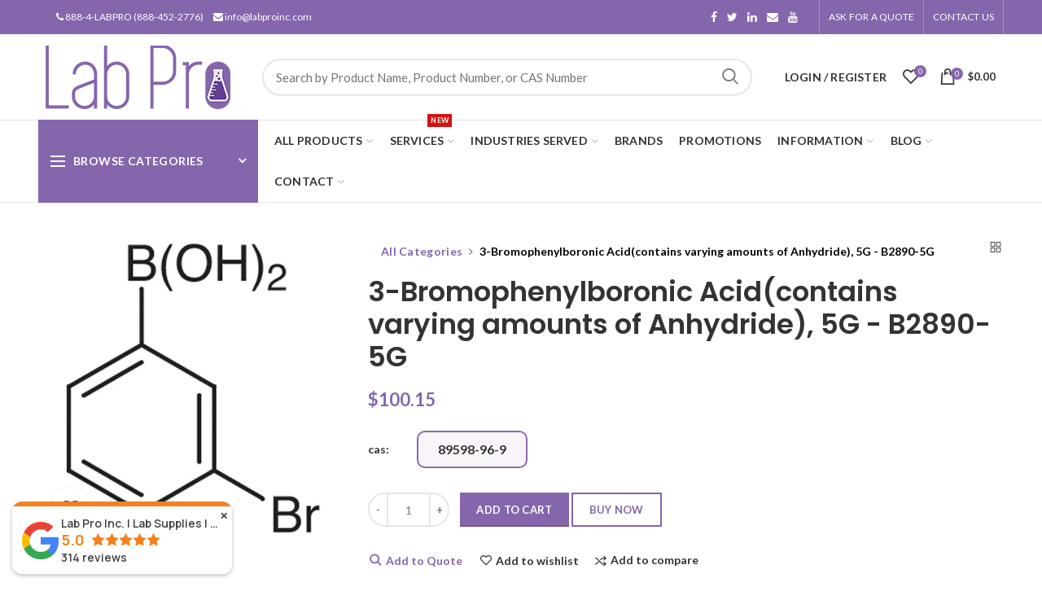

--- FILE ---
content_type: text/html; charset=utf-8
request_url: https://labproinc.com/products/3-bromophenylboronic-acid-contains-varying-amounts-of-anhydride-5g-b2890-5g
body_size: 78897
content:
<!doctype html>
<!--[if IE 8]> <html class="no-js lt-ie9" lang="en"> <![endif]-->
<!--[if IE 9 ]> <html class="ie9 no-js"> <![endif]-->
<!-- [if (gt IE 9)|!(IE)]><! -->
<html class="no-js">
  <!-- <![endif] -->
  <head>
    <script>
      !(function (key) {
        if (window.reb2b) return;
        window.reb2b = { loaded: true };
        var s = document.createElement('script');
        s.async = true;
        s.src = 'https://ddwl4m2hdecbv.cloudfront.net/b/' + key + '/' + key + '.js.gz';
        document
          .getElementsByTagName('script')[0]
          .parentNode.insertBefore(s, document.getElementsByTagName('script')[0]);
      })('QO92DH790DN7');
    </script>
    


    
      <script>
        window.dataLayer = window.dataLayer || [];
        
        
      </script>

    <!-- Google Tag Manager -->
    <script>
      (function (w, d, s, l, i) {
        w[l] = w[l] || [];
        w[l].push({ 'gtm.start': new Date().getTime(), event: 'gtm.js' });
        var f = d.getElementsByTagName(s)[0],
          j = d.createElement(s),
          dl = l != 'dataLayer' ? '&l=' + l : '';
        j.async = true;
        j.src = 'https://www.googletagmanager.com/gtm.js?id=' + i + dl;
        f.parentNode.insertBefore(j, f);
      })(window, document, 'script', 'dataLayer', 'GTM-MN9VJ73');
    </script>
    <!-- End Google Tag Manager -->
    <!-- 404 direct to home page === -->
    

    <!-- Basic page needs ================================================== -->
    <meta name="google-site-verification" content="qXhoKfHXYNtPtzX92U1h_BExKgduodUJDzItWv_8mIw">
    <meta charset="utf-8">
    <meta http-equiv="Content-Type" content="text/html; charset=utf-8">
    <link rel="shortcut icon" href="//labproinc.com/cdn/shop/t/20/assets/favicon.ico?v=136080311060325220301756121914" type="image/png">
    
      <title>3-Bromophenylboronic Acid(contains varying amounts of Anhydride), 5G -</title>
    

    
      <meta name="description" content="3-Bromophenylboronic Acid(contains varying amounts of Anhydride), 5G - B2890-5G - PROPERTIES - Purity: n/a Size: 5G Unit: EA Molecular Formula/Molecular Weight: C6H6BBrO2=200.83 CAS No: 89598-96-9 Physical State: Solid Color: White Melting Point: 168 Condition to Avoid: Moisture Sensitive Refractive Index: n/a Specific">
    

    <!-- Helpers ================================================== -->
    <!-- /snippets/social-meta-tags.liquid -->


  <meta property="og:type" content="product">
  <meta property="og:title" content="3-Bromophenylboronic Acid(contains varying amounts of Anhydride), 5G - B2890-5G">
  
  <meta property="og:image" content="http://labproinc.com/cdn/shop/products/b2890_154faccd-2075-4137-af80-2651421f3c5b_grande.jpg?v=1744242146">
  <meta property="og:image:secure_url" content="https://labproinc.com/cdn/shop/products/b2890_154faccd-2075-4137-af80-2651421f3c5b_grande.jpg?v=1744242146">
  
  <meta property="og:price:amount" content="100.15">
  <meta property="og:price:currency" content="USD">


  <meta property="og:description" content="3-Bromophenylboronic Acid(contains varying amounts of Anhydride), 5G - B2890-5G - PROPERTIES - Purity: n/a Size: 5G Unit: EA Molecular Formula/Molecular Weight: C6H6BBrO2=200.83 CAS No: 89598-96-9 Physical State: Solid Color: White Melting Point: 168 Condition to Avoid: Moisture Sensitive Refractive Index: n/a Specific">

  <meta property="og:url" content="https://labproinc.com/products/3-bromophenylboronic-acid-contains-varying-amounts-of-anhydride-5g-b2890-5g">
  <meta property="og:site_name" content="Lab Pro Inc">





<meta name="twitter:card" content="summary">

  <meta name="twitter:title" content="3-Bromophenylboronic Acid(contains varying amounts of Anhydride), 5G - B2890-5G">
  <meta name="twitter:description" content="3-Bromophenylboronic Acid(contains varying amounts of Anhydride), 5G - B2890-5G - PROPERTIES - 


Purity: n/a

Size: 5G

Unit: EA

Molecular Formula/Molecular Weight: C6H6BBrO2=200.83

CAS No: 89598-96-9

Physical State: Solid

Color: White

Melting Point: 168

Condition to Avoid: Moisture Sensitive

Refractive Index: n/a

Specific Gravity: n/a



MDL No: MFCD00239386

SDBS: 51634

MINUM: n/a

PUBCSUB: 87558907

UNSPSC: 12352100

UN No: n/a

Hazard Class: n/a

DOT Name: n/a

Pkg Grp: n/a

TSCA: No

">
  <meta name="twitter:image" content="https://labproinc.com/cdn/shop/products/b2890_154faccd-2075-4137-af80-2651421f3c5b_medium.jpg?v=1744242146">
  <meta name="twitter:image:width" content="240">
  <meta name="twitter:image:height" content="240">


    <link rel="canonical" href="https://labproinc.com/products/3-bromophenylboronic-acid-contains-varying-amounts-of-anhydride-5g-b2890-5g">
    <meta name="viewport" content="width=device-width, initial-scale=1, minimum-scale=1, maximum-scale=1">
    <meta name="theme-color" content="">
    <link href="//labproinc.com/cdn/shop/t/20/assets/bootstrap.min.css?v=58221731202380851321756121879" rel="stylesheet" type="text/css" media="all" />
    <!-- CSS ==================================================+ -->

    <link href="//labproinc.com/cdn/shop/t/20/assets/woodmart.css?v=17988835539178055051756122024" rel="stylesheet" type="text/css" media="all" />
    <link href="//labproinc.com/cdn/shop/t/20/assets/font-awesome.min.css?v=113312282277748132781756121918" rel="stylesheet" type="text/css" media="all" />
    <link href="//labproinc.com/cdn/shop/t/20/assets/owl.carousel.min.css?v=145426782246919001381756121978" rel="stylesheet" type="text/css" media="all" />
    <link href="//labproinc.com/cdn/shop/t/20/assets/magnific-popup.css?v=90148344948437341381756121967" rel="stylesheet" type="text/css" media="all" />
    <link href="//labproinc.com/cdn/shop/t/20/assets/styles.css?v=15292678531004777141757330683" rel="stylesheet" type="text/css" media="all" />
    <link href="//labproinc.com/cdn/shop/t/20/assets/photoswipe.css?v=163803283482332198031756121980" rel="stylesheet" type="text/css" media="all" />
    
      <link href="//labproinc.com/cdn/shop/t/20/assets/slick.css?v=125232003112979732261756121995" rel="stylesheet" type="text/css" media="all" />
      <link href="//labproinc.com/cdn/shop/t/20/assets/threesixty.css?v=128411023847657240841756122006" rel="stylesheet" type="text/css" media="all" />
    
    <link href="//labproinc.com/cdn/shop/t/20/assets/animate.css?v=46562366335879635691756121870" rel="stylesheet" type="text/css" media="all" />
    <link href="//labproinc.com/cdn/shop/t/20/assets/color-config.css?v=54583621356088085531756122056" rel="stylesheet" type="text/css" media="all" />
<!-- Header hook for plugins ================================================== -->
    <script>window.performance && window.performance.mark && window.performance.mark('shopify.content_for_header.start');</script><meta name="google-site-verification" content="qXhoKfHXYNtPtzX92U1h_BExKgduodUJDzItWv_8mIw">
<meta name="google-site-verification" content="qXhoKfHXYNtPtzX92U1h_BExKgduodUJDzItWv_8mIw">
<meta id="shopify-digital-wallet" name="shopify-digital-wallet" content="/40154529953/digital_wallets/dialog">
<meta name="shopify-checkout-api-token" content="68ee4fd25e45724e3d3104f4aea0da57">
<meta id="in-context-paypal-metadata" data-shop-id="40154529953" data-venmo-supported="true" data-environment="production" data-locale="en_US" data-paypal-v4="true" data-currency="USD">
<link rel="alternate" type="application/json+oembed" href="https://labproinc.com/products/3-bromophenylboronic-acid-contains-varying-amounts-of-anhydride-5g-b2890-5g.oembed">
<script async="async" src="/checkouts/internal/preloads.js?locale=en-US"></script>
<script id="shopify-features" type="application/json">{"accessToken":"68ee4fd25e45724e3d3104f4aea0da57","betas":["rich-media-storefront-analytics"],"domain":"labproinc.com","predictiveSearch":true,"shopId":40154529953,"locale":"en"}</script>
<script>var Shopify = Shopify || {};
Shopify.shop = "labproinc.myshopify.com";
Shopify.locale = "en";
Shopify.currency = {"active":"USD","rate":"1.0"};
Shopify.country = "US";
Shopify.theme = {"name":"LabPro theme - add Author page 2025-08-28","id":147153780905,"schema_name":"Woodmart","schema_version":"1.4","theme_store_id":null,"role":"main"};
Shopify.theme.handle = "null";
Shopify.theme.style = {"id":null,"handle":null};
Shopify.cdnHost = "labproinc.com/cdn";
Shopify.routes = Shopify.routes || {};
Shopify.routes.root = "/";</script>
<script type="module">!function(o){(o.Shopify=o.Shopify||{}).modules=!0}(window);</script>
<script>!function(o){function n(){var o=[];function n(){o.push(Array.prototype.slice.apply(arguments))}return n.q=o,n}var t=o.Shopify=o.Shopify||{};t.loadFeatures=n(),t.autoloadFeatures=n()}(window);</script>
<script id="shop-js-analytics" type="application/json">{"pageType":"product"}</script>
<script defer="defer" async type="module" src="//labproinc.com/cdn/shopifycloud/shop-js/modules/v2/client.init-shop-cart-sync_BT-GjEfc.en.esm.js"></script>
<script defer="defer" async type="module" src="//labproinc.com/cdn/shopifycloud/shop-js/modules/v2/chunk.common_D58fp_Oc.esm.js"></script>
<script defer="defer" async type="module" src="//labproinc.com/cdn/shopifycloud/shop-js/modules/v2/chunk.modal_xMitdFEc.esm.js"></script>
<script type="module">
  await import("//labproinc.com/cdn/shopifycloud/shop-js/modules/v2/client.init-shop-cart-sync_BT-GjEfc.en.esm.js");
await import("//labproinc.com/cdn/shopifycloud/shop-js/modules/v2/chunk.common_D58fp_Oc.esm.js");
await import("//labproinc.com/cdn/shopifycloud/shop-js/modules/v2/chunk.modal_xMitdFEc.esm.js");

  window.Shopify.SignInWithShop?.initShopCartSync?.({"fedCMEnabled":true,"windoidEnabled":true});

</script>
<script>(function() {
  var isLoaded = false;
  function asyncLoad() {
    if (isLoaded) return;
    isLoaded = true;
    var urls = ["https:\/\/bingshoppingtool-t2app-prod.trafficmanager.net\/uet\/tracking_script?shop=labproinc.myshopify.com","https:\/\/reorder-master.hulkapps.com\/reorderjs\/re-order.js?1675664908\u0026shop=labproinc.myshopify.com","https:\/\/chimpstatic.com\/mcjs-connected\/js\/users\/5da6586228ae8c4b8595297a9\/8a74799bce1863ab94743b5c6.js?shop=labproinc.myshopify.com","https:\/\/api.omegatheme.com\/quote-list\/client_restructure\/src\/assets\/js\/omgRFQCheckInstallApp.js?v=1655344317\u0026shop=labproinc.myshopify.com","\/\/cdn.shopify.com\/proxy\/76ec65063d3d8859ffb3300d47218490b1d468c69156d246c7f47abfe19375bb\/bingshoppingtool-t2app-prod.trafficmanager.net\/api\/ShopifyMT\/v1\/uet\/tracking_script?shop=labproinc.myshopify.com\u0026sp-cache-control=cHVibGljLCBtYXgtYWdlPTkwMA","https:\/\/cdn-app.cart-bot.net\/public\/js\/append.js?shop=labproinc.myshopify.com"];
    for (var i = 0; i < urls.length; i++) {
      var s = document.createElement('script');
      s.type = 'text/javascript';
      s.async = true;
      s.src = urls[i];
      var x = document.getElementsByTagName('script')[0];
      x.parentNode.insertBefore(s, x);
    }
  };
  if(window.attachEvent) {
    window.attachEvent('onload', asyncLoad);
  } else {
    window.addEventListener('load', asyncLoad, false);
  }
})();</script>
<script id="__st">var __st={"a":40154529953,"offset":-28800,"reqid":"48f4c8e8-4be2-466e-8bbc-a0f4fc852bc5-1769044353","pageurl":"labproinc.com\/products\/3-bromophenylboronic-acid-contains-varying-amounts-of-anhydride-5g-b2890-5g","u":"ec6ee3c5a40a","p":"product","rtyp":"product","rid":7259374583977};</script>
<script>window.ShopifyPaypalV4VisibilityTracking = true;</script>
<script id="captcha-bootstrap">!function(){'use strict';const t='contact',e='account',n='new_comment',o=[[t,t],['blogs',n],['comments',n],[t,'customer']],c=[[e,'customer_login'],[e,'guest_login'],[e,'recover_customer_password'],[e,'create_customer']],r=t=>t.map((([t,e])=>`form[action*='/${t}']:not([data-nocaptcha='true']) input[name='form_type'][value='${e}']`)).join(','),a=t=>()=>t?[...document.querySelectorAll(t)].map((t=>t.form)):[];function s(){const t=[...o],e=r(t);return a(e)}const i='password',u='form_key',d=['recaptcha-v3-token','g-recaptcha-response','h-captcha-response',i],f=()=>{try{return window.sessionStorage}catch{return}},m='__shopify_v',_=t=>t.elements[u];function p(t,e,n=!1){try{const o=window.sessionStorage,c=JSON.parse(o.getItem(e)),{data:r}=function(t){const{data:e,action:n}=t;return t[m]||n?{data:e,action:n}:{data:t,action:n}}(c);for(const[e,n]of Object.entries(r))t.elements[e]&&(t.elements[e].value=n);n&&o.removeItem(e)}catch(o){console.error('form repopulation failed',{error:o})}}const l='form_type',E='cptcha';function T(t){t.dataset[E]=!0}const w=window,h=w.document,L='Shopify',v='ce_forms',y='captcha';let A=!1;((t,e)=>{const n=(g='f06e6c50-85a8-45c8-87d0-21a2b65856fe',I='https://cdn.shopify.com/shopifycloud/storefront-forms-hcaptcha/ce_storefront_forms_captcha_hcaptcha.v1.5.2.iife.js',D={infoText:'Protected by hCaptcha',privacyText:'Privacy',termsText:'Terms'},(t,e,n)=>{const o=w[L][v],c=o.bindForm;if(c)return c(t,g,e,D).then(n);var r;o.q.push([[t,g,e,D],n]),r=I,A||(h.body.append(Object.assign(h.createElement('script'),{id:'captcha-provider',async:!0,src:r})),A=!0)});var g,I,D;w[L]=w[L]||{},w[L][v]=w[L][v]||{},w[L][v].q=[],w[L][y]=w[L][y]||{},w[L][y].protect=function(t,e){n(t,void 0,e),T(t)},Object.freeze(w[L][y]),function(t,e,n,w,h,L){const[v,y,A,g]=function(t,e,n){const i=e?o:[],u=t?c:[],d=[...i,...u],f=r(d),m=r(i),_=r(d.filter((([t,e])=>n.includes(e))));return[a(f),a(m),a(_),s()]}(w,h,L),I=t=>{const e=t.target;return e instanceof HTMLFormElement?e:e&&e.form},D=t=>v().includes(t);t.addEventListener('submit',(t=>{const e=I(t);if(!e)return;const n=D(e)&&!e.dataset.hcaptchaBound&&!e.dataset.recaptchaBound,o=_(e),c=g().includes(e)&&(!o||!o.value);(n||c)&&t.preventDefault(),c&&!n&&(function(t){try{if(!f())return;!function(t){const e=f();if(!e)return;const n=_(t);if(!n)return;const o=n.value;o&&e.removeItem(o)}(t);const e=Array.from(Array(32),(()=>Math.random().toString(36)[2])).join('');!function(t,e){_(t)||t.append(Object.assign(document.createElement('input'),{type:'hidden',name:u})),t.elements[u].value=e}(t,e),function(t,e){const n=f();if(!n)return;const o=[...t.querySelectorAll(`input[type='${i}']`)].map((({name:t})=>t)),c=[...d,...o],r={};for(const[a,s]of new FormData(t).entries())c.includes(a)||(r[a]=s);n.setItem(e,JSON.stringify({[m]:1,action:t.action,data:r}))}(t,e)}catch(e){console.error('failed to persist form',e)}}(e),e.submit())}));const S=(t,e)=>{t&&!t.dataset[E]&&(n(t,e.some((e=>e===t))),T(t))};for(const o of['focusin','change'])t.addEventListener(o,(t=>{const e=I(t);D(e)&&S(e,y())}));const B=e.get('form_key'),M=e.get(l),P=B&&M;t.addEventListener('DOMContentLoaded',(()=>{const t=y();if(P)for(const e of t)e.elements[l].value===M&&p(e,B);[...new Set([...A(),...v().filter((t=>'true'===t.dataset.shopifyCaptcha))])].forEach((e=>S(e,t)))}))}(h,new URLSearchParams(w.location.search),n,t,e,['guest_login'])})(!0,!0)}();</script>
<script integrity="sha256-4kQ18oKyAcykRKYeNunJcIwy7WH5gtpwJnB7kiuLZ1E=" data-source-attribution="shopify.loadfeatures" defer="defer" src="//labproinc.com/cdn/shopifycloud/storefront/assets/storefront/load_feature-a0a9edcb.js" crossorigin="anonymous"></script>
<script data-source-attribution="shopify.dynamic_checkout.dynamic.init">var Shopify=Shopify||{};Shopify.PaymentButton=Shopify.PaymentButton||{isStorefrontPortableWallets:!0,init:function(){window.Shopify.PaymentButton.init=function(){};var t=document.createElement("script");t.src="https://labproinc.com/cdn/shopifycloud/portable-wallets/latest/portable-wallets.en.js",t.type="module",document.head.appendChild(t)}};
</script>
<script data-source-attribution="shopify.dynamic_checkout.buyer_consent">
  function portableWalletsHideBuyerConsent(e){var t=document.getElementById("shopify-buyer-consent"),n=document.getElementById("shopify-subscription-policy-button");t&&n&&(t.classList.add("hidden"),t.setAttribute("aria-hidden","true"),n.removeEventListener("click",e))}function portableWalletsShowBuyerConsent(e){var t=document.getElementById("shopify-buyer-consent"),n=document.getElementById("shopify-subscription-policy-button");t&&n&&(t.classList.remove("hidden"),t.removeAttribute("aria-hidden"),n.addEventListener("click",e))}window.Shopify?.PaymentButton&&(window.Shopify.PaymentButton.hideBuyerConsent=portableWalletsHideBuyerConsent,window.Shopify.PaymentButton.showBuyerConsent=portableWalletsShowBuyerConsent);
</script>
<script data-source-attribution="shopify.dynamic_checkout.cart.bootstrap">document.addEventListener("DOMContentLoaded",(function(){function t(){return document.querySelector("shopify-accelerated-checkout-cart, shopify-accelerated-checkout")}if(t())Shopify.PaymentButton.init();else{new MutationObserver((function(e,n){t()&&(Shopify.PaymentButton.init(),n.disconnect())})).observe(document.body,{childList:!0,subtree:!0})}}));
</script>
<link id="shopify-accelerated-checkout-styles" rel="stylesheet" media="screen" href="https://labproinc.com/cdn/shopifycloud/portable-wallets/latest/accelerated-checkout-backwards-compat.css" crossorigin="anonymous">
<style id="shopify-accelerated-checkout-cart">
        #shopify-buyer-consent {
  margin-top: 1em;
  display: inline-block;
  width: 100%;
}

#shopify-buyer-consent.hidden {
  display: none;
}

#shopify-subscription-policy-button {
  background: none;
  border: none;
  padding: 0;
  text-decoration: underline;
  font-size: inherit;
  cursor: pointer;
}

#shopify-subscription-policy-button::before {
  box-shadow: none;
}

      </style>

<script>window.performance && window.performance.mark && window.performance.mark('shopify.content_for_header.end');</script>
    <!-- /snippets/oldIE-js.liquid -->


<!--[if lt IE 9]>
<script src="//cdnjs.cloudflare.com/ajax/libs/html5shiv/3.7.2/html5shiv.min.js" type="text/javascript"></script>
<script src="//labproinc.com/cdn/shop/t/20/assets/respond.min.js?v=52248677837542619231756121989" type="text/javascript"></script>
<link href="//labproinc.com/cdn/shop/t/20/assets/respond-proxy.html" id="respond-proxy" rel="respond-proxy" />
<link href="//labproinc.com/search?q=ea772e9eab99d9c4ec73ff24848560de" id="respond-redirect" rel="respond-redirect" />
<script src="//labproinc.com/search?q=ea772e9eab99d9c4ec73ff24848560de" type="text/javascript"></script>
<![endif]-->



    <script src="//labproinc.com/cdn/shop/t/20/assets/vendor.js?v=113621509916466055761756122011" type="text/javascript"></script>
    <script defer src="//labproinc.com/cdn/shop/t/20/assets/bootstrap.min.js?v=135618559580299884151756121880" type="text/javascript"></script>
    
<link
        href="//fonts.googleapis.com/css?family=Lato:300italic,400italic,500italic,600italic,700italic,800italic,700,300,600,800,400,500&amp;subset=cyrillic-ext,greek-ext,latin,latin-ext,cyrillic,greek,vietnamese"
        rel="stylesheet"
        type="text/css"
      ><link
        href="//fonts.googleapis.com/css?family=Poppins:300italic,400italic,500italic,600italic,700italic,800italic,700,300,600,800,400,500&amp;subset=cyrillic-ext,greek-ext,latin,latin-ext,cyrillic,greek,vietnamese"
        rel="stylesheet"
        type="text/css"
      ><link
        href="//fonts.googleapis.com/css?family=Poppins:300italic,400italic,500italic,600italic,700italic,800italic,700,300,600,800,400,500&amp;subset=cyrillic-ext,greek-ext,latin,latin-ext,cyrillic,greek,vietnamese"
        rel="stylesheet"
        type="text/css"
      ><link
        href="//fonts.googleapis.com/css?family=Poppins:300italic,400italic,500italic,600italic,700italic,800italic,700,300,600,800,400,500&amp;subset=cyrillic-ext,greek-ext,latin,latin-ext,cyrillic,greek,vietnamese"
        rel="stylesheet"
        type="text/css"
      ><link
        href="//fonts.googleapis.com/css?family=Poppins:300italic,400italic,500italic,600italic,700italic,800italic,700,300,600,800,400,500&amp;subset=cyrillic-ext,greek-ext,latin,latin-ext,cyrillic,greek,vietnamese"
        rel="stylesheet"
        type="text/css"
      >
<link
        href="//fonts.googleapis.com/css?family=Lato:300italic,400italic,500italic,600italic,700italic,800italic,700,300,600,800,400,500&amp;subset=cyrillic-ext,greek-ext,latin,latin-ext,cyrillic,greek,vietnamese"
        rel="stylesheet"
        type="text/css"
      ><script type="text/javascript">
      var productsObj = {};
      var swatch_color_type = 1;
      var product_swatch_size = 'size-small';
      var asset_url = '//labproinc.com/cdn/shop/t/20/assets//?v=16677';
      var money_format = '<span class="money">${{amount}}</span>';
      var multi_language = false;
      var OSName="Unknown OS";
      if (navigator.appVersion.indexOf("Win")!=-1) OSName="Windows";
      if (navigator.appVersion.indexOf("Mac")!=-1) OSName="Mac OS X";
      if (navigator.appVersion.indexOf("X11")!=-1) OSName="UNIX";
      if (navigator.appVersion.indexOf("Linux")!=-1) OSName="Linux";
      $('html').addClass('platform-'+OSName);
    </script>
    <script src="//labproinc.com/cdn/shop/t/20/assets/lang2.js?v=31446015676001772991756121964" type="text/javascript"></script>
<script>
  var translator = {
    current_lang : jQuery.cookie("language"),
    init: function() {
      translator.updateStyling();	 
      translator.updateLangSwitcher();
    },
    updateStyling: function() {
        var style;
        if (translator.isLang2()) {
          style = "<style>*[data-translate] {visibility:hidden} .lang1 {display:none}</style>";          
        } else {
          style = "<style>*[data-translate] {visibility:visible} .lang2 {display:none}</style>";
        }
        jQuery('head').append(style);
    },
    updateLangSwitcher: function() { 
      if (translator.isLang2()) {
        jQuery(".menu-item-type-language .woodmart-nav-link").removeClass('active');
        jQuery(".menu-item-type-language .woodmart-nav-link.lang-2").addClass("active");
      }
    },
    getTextToTranslate: function(selector) {
      var result = window.lang2;
      var params;
      if (selector.indexOf("|") > 0) {
        var devideList = selector.split("|");
        selector = devideList[0];
        params = devideList[1].split(",");
      }

      var selectorArr = selector.split('.');
      if (selectorArr) {
        for (var i = 0; i < selectorArr.length; i++) {
            result = result[selectorArr[i]];
        }
      } else {
        result = result[selector];
      }
      if (result && result.one && result.other) {
        var countEqual1 = true;
        for (var i = 0; i < params.length; i++) {
          if (params[i].indexOf("count") >= 0) {
            variables = params[i].split(":");
            if (variables.length>1) {
              var count = variables[1];
              if (count > 1) {
                countEqual1 = false;
              }
            }
          }
        } 
        if (countEqual1) {
          result = result.one;
        } else {
          result = result.other;
        }
      } 
      
      if (params && params.length>0) {
        result = result.replace(/{{\s*/g, "{{");
        result = result.replace(/\s*}}/g, "}}");
        for (var i = 0; i < params.length; i++) {
          variables = params[i].split(":");
          if (variables.length>1) {
            result = result.replace("{{"+variables[0]+"}}", variables[1]);
          }          
        }
      }
      

      return result;
    },
    isLang2: function() {
      return translator.current_lang && translator.current_lang == 2;
    }, 
    doTranslate: function(blockSelector) {
      if (translator.isLang2()) {
        jQuery(blockSelector + " [data-translate]").each(function(e) {          
          var item = jQuery(this);
          var selector = item.attr("data-translate");
          var text = translator.getTextToTranslate(selector); 
          if (item.attr("translate-item")) {
            var attribute = item.attr("translate-item");
            if (attribute == 'blog-date-author') {
              item.html(text);
            } else if (attribute!="") {            
              item.attr(attribute,text);
            }
          } else if (item.is("input")) { 
            if(item.is("input[type=search]")){
            	item.attr("placeholder", text);
            }else{
            	item.val(text);
            }
            
          } else {
            item.text(text);
          }
          item.css("visibility","visible");
        });
      }
    }   
  };
  translator.init(); 
  jQuery(document).ready(function() {     
    jQuery('.select-language a').on('click', function(){ 
      var value = jQuery(this).data('lang');
      jQuery.cookie('language', value, {expires:10, path:'/'});
      location.reload();
    });
  	translator.doTranslate("body");
  });
</script>
    <style>
      
      .single-product-content .product-options .selector-wrapper {
        display: none;
      }
      
      .home-desc-section {
    color: #4d357cad;
    display: block;
    background: #c0b5d64a;
    padding: 30px 50px;
    text-align: justify;
}

::after, ::before {
    -webkit-box-sizing: border-box;
    -moz-box-sizing: border-box;
    box-sizing: border-box;
}
element {
}
.vertical-navigation .item-level-0 &gt; a .category-icon {
    margin-right: 7px;
    margin-top: -2px;
    vertical-align: middle;
}
.woodmart-navigation .category-icon {
    max-height: 19px;
    display: inline-block;
    margin-right: 7px;
}
* {
    margin: 0;
        margin-top: 0px;
        margin-right: 0px;
    padding: 0;
}
* {
    -webkit-box-sizing: border-box;
    -moz-box-sizing: border-box;
    box-sizing: border-box;
}
/*Button Colors*/
[type="submit"].btn-color-black, [type="button"].btn-color-black, button.btn-color-black {
    background-color: #8566ac!important;
    color: #fff!important;
}
/*80% of product images in category page */
.product-grid-item .product-image-link img {
    width: auto !important;
    max-height: 195px;
}
/*order acct for home link*/
.breadcrumbs {
    margin-left: 2%;
}
/* blog links*/
.post-single-page .article-body-container a {
  color: #8566ac;
  text-decoration: underline;
  font-weight: 600;
}
/*blog top banner*/
.post-img-wrapp  .attachment-large{
  max-height: 400px!important;
  width: auto;
  vertical-align: middle;
}
/* page body text size */
.main-page-wrapper {
    font-size: 16px;
}
/* footer brands*/
.woodmart-prefooter {
    padding-bottom: 0px!important;
}
.brands-widget .brand-item a {
    padding-bottom: 10px!important;
    padding-top: 10px!important;
}
.brands-widget .brand-item img {
    max-height: 80px!important;
}
.brands-hover-alt .brand-item img {
  -webkit-filter: contrast(100%);
   filter: brightness(100%);
   opacity: 1.0;
}
      .woodmart-navigation .category-icon {
    color: #777!important;
}
/*single product slider at home*/
.woodmart-title-size-extra-large2 .woodmart-title-container {
    font-size: 44px;
    line-height: 50px;
    font-weight: 500;
}
.btn-style-bordered.btn-color-black {
 border-color: #8566ac;
 color: #fff;
 border-width: 1px;
 background-color: #8566ac;
}
.btn-style-bordered.btn-color-black:hover {
  background-color: #8566ac!important;
}
/*VMI program page*/
.slider-type-post .owl-stage-vmi {
    padding-top: 35px;
    padding-bottom: 11px;
}
.post-vmi {    
    padding-top: 4px;
    border-radius: 50%;
    background-color: rgba(255,255,255,0.6);
    box-shadow: 0 0 9px rgba(0,0,0,0.2);
    min-width: 40px;
}
.post-vmi-sub{
   padding-bottom: 0px!important;
}
.owl-stage-vmi .owl-item {
margin-bottom: 20px !important;
}
@media (max-width: 480px) {
.post-vmi {display: none;}
}
/*home top slide*/
.mobile-slidebg-img{display: none;
}
.desktop-txt{font-size: 20px;}
.mobile-txt{display: none;}
.inc-title div {font-size: 30px;
line-height: 38px!important;}
.slide-cont{margin-top: 36px; margin-bottom: 36px;}
.slide-logo{max-width:200px;margin-top: -30px; margin-bottom: -30px;}
@media (max-width: 480px){
.mobile-slidebg-img {
  display: block;
  margin-right: -30px!important;}
.desktop-slidebg-img {
    display: none;}
.desktop-txt{display: none;}
.mobile-txt{display: block;}
.inc-title div {font-size: 20px; line-height: 24px!important;}
.slide-cont{margin-top: 26px; margin-bottom: 24px;font-size: 12px;color:#797979;}
.slide-logo{max-width:60px;margin-top: -20px; margin-bottom: -13px;}
}
/*Blog author removed*/
.woodmart-entry-meta .meta-author {
  display: none!important;
}
    </style>

    <script src="https://kit.fontawesome.com/60b3f8b3be.js" crossorigin="anonymous"></script>
    <link href='https://fonts.googleapis.com/css?family=Lato:300,400,700,900|Manjari:400,700|Nunito:300,400,600,700,800|Roboto:300,400,500,700,900&display=swap' rel='stylesheet'>
                                   <link rel='stylesheet' href='https://reorder-master.hulkapps.com/css/re-order.css?v=2025-06-23 17:16:40'>

    <script>
    
    
    
    
    var gsf_conversion_data = {page_type : 'product', event : 'view_item', data : {product_data : [{variant_id : 44377721340073, product_id : 7259374583977, name : "3-Bromophenylboronic Acid(contains varying amounts of Anhydride), 5G - B2890-5G", price : "100.15", currency : "USD", sku : "B2890-5G", brand : "TCI Chemicals", variant : "89598-96-9", category : "CHEMICALS", quantity : "0" }], total_price : "100.15", shop_currency : "USD"}};
    
</script>
    <script type="text/javascript" src="//labproinc.com/cdn/shop/t/20/assets/globorequestforquote_params.min.js?v=28163969092765947721756121932" ></script>
<script type="text/javascript">
    var GRFQConfigs = GRFQConfigs || {};
    GRFQConfigs.customer = {
        'id': '',
        'email': '',
        'name': ''
    };
    GRFQConfigs.pageempty = "Your quote is currently empty."
    GRFQConfigs.product = {"id":7259374583977,"title":"3-Bromophenylboronic Acid(contains varying amounts of Anhydride), 5G - B2890-5G","handle":"3-bromophenylboronic-acid-contains-varying-amounts-of-anhydride-5g-b2890-5g","description":"3-Bromophenylboronic Acid(contains varying amounts of Anhydride), 5G - B2890-5G\u003cbr\u003e\u003cbr\u003e\u003cb\u003e - PROPERTIES -\u003c\/b\u003e \u003cbr\u003e\u003ctable border=\"0\"\u003e\u003ctr\u003e\n\u003ctd\u003e\u003cul\u003e\n\u003cli\u003e\n\u003cb\u003ePurity: \u003c\/b\u003en\/a\u003c\/li\u003e\n\u003cli\u003e\n\u003cb\u003eSize: \u003c\/b\u003e5G\u003c\/li\u003e\n\u003cli\u003e\n\u003cb\u003eUnit: \u003c\/b\u003eEA\u003c\/li\u003e\n\u003cli\u003e\n\u003cb\u003eMolecular Formula\/Molecular Weight: \u003c\/b\u003eC6H6BBrO2=200.83\u003c\/li\u003e\n\u003cli\u003e\n\u003cb\u003eCAS No: \u003c\/b\u003e89598-96-9\u003c\/li\u003e\n\u003cli\u003e\n\u003cb\u003ePhysical State: \u003c\/b\u003eSolid\u003c\/li\u003e\n\u003cli\u003e\n\u003cb\u003eColor: \u003c\/b\u003eWhite\u003c\/li\u003e\n\u003cli\u003e\n\u003cb\u003eMelting Point: \u003c\/b\u003e168\u003c\/li\u003e\n\u003cli\u003e\n\u003cb\u003eCondition to Avoid: \u003c\/b\u003eMoisture Sensitive\u003c\/li\u003e\n\u003cli\u003e\n\u003cb\u003eRefractive Index: \u003c\/b\u003en\/a\u003c\/li\u003e\n\u003cli\u003e\n\u003cb\u003eSpecific Gravity: \u003c\/b\u003en\/a\u003c\/li\u003e\n\u003c\/ul\u003e\u003c\/td\u003e\n\u003ctd\u003e\u003cul\u003e\n\u003cli\u003e\n\u003cb\u003eMDL No: \u003c\/b\u003eMFCD00239386\u003c\/li\u003e\n\u003cli\u003e\n\u003cb\u003eSDBS: \u003c\/b\u003e51634\u003c\/li\u003e\n\u003cli\u003e\n\u003cb\u003eMINUM: \u003c\/b\u003en\/a\u003c\/li\u003e\n\u003cli\u003e\n\u003cb\u003ePUBCSUB: \u003c\/b\u003e87558907\u003c\/li\u003e\n\u003cli\u003e\n\u003cb\u003eUNSPSC: \u003c\/b\u003e12352100\u003c\/li\u003e\n\u003cli\u003e\n\u003cb\u003eUN No: \u003c\/b\u003en\/a\u003c\/li\u003e\n\u003cli\u003e\n\u003cb\u003eHazard Class: \u003c\/b\u003en\/a\u003c\/li\u003e\n\u003cli\u003e\n\u003cb\u003eDOT Name: \u003c\/b\u003en\/a\u003c\/li\u003e\n\u003cli\u003e\n\u003cb\u003ePkg Grp: \u003c\/b\u003en\/a\u003c\/li\u003e\n\u003cli\u003e\n\u003cb\u003eTSCA: \u003c\/b\u003eNo\u003c\/li\u003e\n\u003c\/ul\u003e\u003c\/td\u003e\n\u003c\/tr\u003e\u003c\/table\u003e","published_at":"2021-10-05T14:55:36-07:00","created_at":"2021-10-05T14:55:36-07:00","vendor":"TCI Chemicals","type":"CHEMICALS","tags":["Acids-Others","TCI Chemicals"],"price":10015,"price_min":10015,"price_max":10015,"available":true,"price_varies":false,"compare_at_price":null,"compare_at_price_min":0,"compare_at_price_max":0,"compare_at_price_varies":false,"variants":[{"id":44377721340073,"title":"89598-96-9","option1":"89598-96-9","option2":null,"option3":null,"sku":"B2890-5G","requires_shipping":true,"taxable":true,"featured_image":{"id":34159115108521,"product_id":7259374583977,"position":1,"created_at":"2021-10-05T14:55:36-07:00","updated_at":"2025-04-09T16:42:26-07:00","alt":"3-Bromophenylboronic Acid(contains varying amounts of Anhydride), 5G - B2890-5G","width":600,"height":600,"src":"\/\/labproinc.com\/cdn\/shop\/products\/b2890_154faccd-2075-4137-af80-2651421f3c5b.jpg?v=1744242146","variant_ids":[44377721340073]},"available":true,"name":"3-Bromophenylboronic Acid(contains varying amounts of Anhydride), 5G - B2890-5G - 89598-96-9","public_title":"89598-96-9","options":["89598-96-9"],"price":10015,"weight":2519,"compare_at_price":null,"inventory_management":"shopify","barcode":null,"featured_media":{"alt":"3-Bromophenylboronic Acid(contains varying amounts of Anhydride), 5G - B2890-5G","id":26486447243433,"position":1,"preview_image":{"aspect_ratio":1.0,"height":600,"width":600,"src":"\/\/labproinc.com\/cdn\/shop\/products\/b2890_154faccd-2075-4137-af80-2651421f3c5b.jpg?v=1744242146"}},"requires_selling_plan":false,"selling_plan_allocations":[]}],"images":["\/\/labproinc.com\/cdn\/shop\/products\/b2890_154faccd-2075-4137-af80-2651421f3c5b.jpg?v=1744242146"],"featured_image":"\/\/labproinc.com\/cdn\/shop\/products\/b2890_154faccd-2075-4137-af80-2651421f3c5b.jpg?v=1744242146","options":["cas"],"media":[{"alt":"3-Bromophenylboronic Acid(contains varying amounts of Anhydride), 5G - B2890-5G","id":26486447243433,"position":1,"preview_image":{"aspect_ratio":1.0,"height":600,"width":600,"src":"\/\/labproinc.com\/cdn\/shop\/products\/b2890_154faccd-2075-4137-af80-2651421f3c5b.jpg?v=1744242146"},"aspect_ratio":1.0,"height":600,"media_type":"image","src":"\/\/labproinc.com\/cdn\/shop\/products\/b2890_154faccd-2075-4137-af80-2651421f3c5b.jpg?v=1744242146","width":600}],"requires_selling_plan":false,"selling_plan_groups":[],"content":"3-Bromophenylboronic Acid(contains varying amounts of Anhydride), 5G - B2890-5G\u003cbr\u003e\u003cbr\u003e\u003cb\u003e - PROPERTIES -\u003c\/b\u003e \u003cbr\u003e\u003ctable border=\"0\"\u003e\u003ctr\u003e\n\u003ctd\u003e\u003cul\u003e\n\u003cli\u003e\n\u003cb\u003ePurity: \u003c\/b\u003en\/a\u003c\/li\u003e\n\u003cli\u003e\n\u003cb\u003eSize: \u003c\/b\u003e5G\u003c\/li\u003e\n\u003cli\u003e\n\u003cb\u003eUnit: \u003c\/b\u003eEA\u003c\/li\u003e\n\u003cli\u003e\n\u003cb\u003eMolecular Formula\/Molecular Weight: \u003c\/b\u003eC6H6BBrO2=200.83\u003c\/li\u003e\n\u003cli\u003e\n\u003cb\u003eCAS No: \u003c\/b\u003e89598-96-9\u003c\/li\u003e\n\u003cli\u003e\n\u003cb\u003ePhysical State: \u003c\/b\u003eSolid\u003c\/li\u003e\n\u003cli\u003e\n\u003cb\u003eColor: \u003c\/b\u003eWhite\u003c\/li\u003e\n\u003cli\u003e\n\u003cb\u003eMelting Point: \u003c\/b\u003e168\u003c\/li\u003e\n\u003cli\u003e\n\u003cb\u003eCondition to Avoid: \u003c\/b\u003eMoisture Sensitive\u003c\/li\u003e\n\u003cli\u003e\n\u003cb\u003eRefractive Index: \u003c\/b\u003en\/a\u003c\/li\u003e\n\u003cli\u003e\n\u003cb\u003eSpecific Gravity: \u003c\/b\u003en\/a\u003c\/li\u003e\n\u003c\/ul\u003e\u003c\/td\u003e\n\u003ctd\u003e\u003cul\u003e\n\u003cli\u003e\n\u003cb\u003eMDL No: \u003c\/b\u003eMFCD00239386\u003c\/li\u003e\n\u003cli\u003e\n\u003cb\u003eSDBS: \u003c\/b\u003e51634\u003c\/li\u003e\n\u003cli\u003e\n\u003cb\u003eMINUM: \u003c\/b\u003en\/a\u003c\/li\u003e\n\u003cli\u003e\n\u003cb\u003ePUBCSUB: \u003c\/b\u003e87558907\u003c\/li\u003e\n\u003cli\u003e\n\u003cb\u003eUNSPSC: \u003c\/b\u003e12352100\u003c\/li\u003e\n\u003cli\u003e\n\u003cb\u003eUN No: \u003c\/b\u003en\/a\u003c\/li\u003e\n\u003cli\u003e\n\u003cb\u003eHazard Class: \u003c\/b\u003en\/a\u003c\/li\u003e\n\u003cli\u003e\n\u003cb\u003eDOT Name: \u003c\/b\u003en\/a\u003c\/li\u003e\n\u003cli\u003e\n\u003cb\u003ePkg Grp: \u003c\/b\u003en\/a\u003c\/li\u003e\n\u003cli\u003e\n\u003cb\u003eTSCA: \u003c\/b\u003eNo\u003c\/li\u003e\n\u003c\/ul\u003e\u003c\/td\u003e\n\u003c\/tr\u003e\u003c\/table\u003e"};
            GRFQConfigs.product.selected_or_first_available_variant = {"id":44377721340073,"title":"89598-96-9","option1":"89598-96-9","option2":null,"option3":null,"sku":"B2890-5G","requires_shipping":true,"taxable":true,"featured_image":{"id":34159115108521,"product_id":7259374583977,"position":1,"created_at":"2021-10-05T14:55:36-07:00","updated_at":"2025-04-09T16:42:26-07:00","alt":"3-Bromophenylboronic Acid(contains varying amounts of Anhydride), 5G - B2890-5G","width":600,"height":600,"src":"\/\/labproinc.com\/cdn\/shop\/products\/b2890_154faccd-2075-4137-af80-2651421f3c5b.jpg?v=1744242146","variant_ids":[44377721340073]},"available":true,"name":"3-Bromophenylboronic Acid(contains varying amounts of Anhydride), 5G - B2890-5G - 89598-96-9","public_title":"89598-96-9","options":["89598-96-9"],"price":10015,"weight":2519,"compare_at_price":null,"inventory_management":"shopify","barcode":null,"featured_media":{"alt":"3-Bromophenylboronic Acid(contains varying amounts of Anhydride), 5G - B2890-5G","id":26486447243433,"position":1,"preview_image":{"aspect_ratio":1.0,"height":600,"width":600,"src":"\/\/labproinc.com\/cdn\/shop\/products\/b2890_154faccd-2075-4137-af80-2651421f3c5b.jpg?v=1744242146"}},"requires_selling_plan":false,"selling_plan_allocations":[]};            GRFQConfigs.cartItems = [];
        if(typeof GRFQConfigs.lang_translations.find(x => x.code == Shopify.locale) != "undefined"){
        GRFQConfigs.translations = GRFQConfigs.lang_translations.find(x => x.code == Shopify.locale);
    }else{
        GRFQConfigs.translations = GRFQConfigs.translation_default;
    }
</script>
<script type="text/javascript" src="//labproinc.com/cdn/shop/t/20/assets/globorequestforquote.min.js?v=17970079773956866831756121931" defer="defer"></script>
    <script> 
        if(typeof GRFQConfigs.product['collection'] === 'undefined') 
            GRFQConfigs.product['collection'] = []; 
        GRFQConfigs.product['collection'].push('284723249321'); 
    </script> 
    <script> 
        if(typeof GRFQConfigs.product['collection'] === 'undefined') 
            GRFQConfigs.product['collection'] = []; 
        GRFQConfigs.product['collection'].push('281485705385'); 
    </script> 

<link href="//labproinc.com/cdn/shop/t/20/assets/globorequestforquote.css?v=55097335395006966941756121931" rel="stylesheet" type="text/css" media="all" /><div id="grfq-styles"></div>
<style>
    .rfq-btn{
        background: #ffffff;
        color: #000000;
        font-size: 16px;
    }
    :root{
                --grfq-primary-bg-color: #8566ac;
            }
</style>
     <script> var bonShopInfo = {"shopName":"labproinc.myshopify.com","displayWidget":true,"shopInfo":{"currency":"USD","country_code":"US","weight_unit":"lb","point_name":"","referral_enabled":false},"appearance":{"theme_configs_json":{"color":{"text_color":"#FFFFFF","primary_color":"#ED66B2","secondary_color":"#86469C"},"banner_img":"","showIllustration":true},"is_first_time":true,"widget_button_configs_json":{"placement":{"widget_spacing":{"side":"20px","bottom":"20px"},"widget_button_position":"2"},"widget_icon":"widget-icon-1.svg","widget_title":"Rewards"},"displayed_text_configs_json":{"vip_tier":{"spend":"Spend {{money}} {{currency}}","next_tier":"Next tier","earn_point":"Earn {{point_amount}} points","entry_text":"You are at the entry level, unlock next tier to receive attractive benefits","current_tier":"Current tier","purchase_more":"Purchase more","earn_more_point":"Earn more points","highest_tier_txt":"You have reached the highest tier!","next_tier_money_spent_txt":"Next tier: Spend {{money}} {{currency}} more by {{date}}","next_tier_points_earned_txt":"Next tier: Get {{point_amount}} more points by {{date}}","complete_order_multi_points_txt":"x{{multi_points}} points for “Complete an order” rule","next_tier_money_spent_lifetime_txt":"Next tier: Spend {{money}} {{currency}} more","next_tier_points_earned_lifetime_txt":"Next tier: Get {{point_amount}} more points"},"my_balance":{"date":"Date","total":"Total","points":"Points","actions":"Actions","no_value":"There is no activitiy to show at the moment","referred":"Referred by a friend","referrer":"Referred a friend","point_expiry":"Points are expired","refund_order":"Refund order","return_points":"Return points for redeemed code","new_tier_reward":"New tier's reward: {{reward_name}}","my_balance_button":"Earn more","refund_order_tier":"Return points for VIP Tier's benefit","cancel_order_status":"Cancel order","complete_order_tier":"VIP tier’s benefit for completing an order","store_owner_adjusted":"Store owner just adjusted your points"},"my_rewards":{"no_value":"You don't have any rewards at the moment","apply_for":"Apply for","reward_name":"Reward name","used_button":"Used","reward_button":"Use it now","get_some_rewards":"Get some rewards","reward_explanation":"Reward explanation"},"sign_in_page":{"welcome":"Welcome","vip_tier":"VIP Tiers","earn_point":"Earn points","my_balance":"My balance","my_rewards":"My rewards","your_point":"Your points","join_button":"Join","program_name":"Reward program","redeem_point":"Redeem points","sign_in_button":"Sign in","sign_in_tagline":"Join our program to get attractive rewards!","referral_program":"Referral Program","sign_in_requirement_message":"Oops! You have to sign in to do this action"},"earn_points_tab":{"retweet":"Retweet","no_value":"There is no earning rule to show at the moment","required":"Required fields: first name, last name, address, phone","save_date":"Save date","follow_tiktok":"Follow on TikTok","join_fb_group":"Join a Facebook group","share_twitter":"Share on Twitter","complete_order":"Complete an order","create_account":"Create an account","earn_for_every":"Earn 10 points for every 1$","follow_twitter":"Follow on Twitter","happy_birthday":"Happy birthday","share_facebook":"Share on Facebook","share_linkedin":"Share on LinkedIn","sign_up_button":"Do it now","follow_facebook":"Like on Facebook","follow_linkedin":"Follow on LinkedIn","complete_profile":"Complete profile","follow_instagram":"Follow on Instagram","follow_pinterest":"Follow on Pinterest","message_birthday":"Enter a date within 30 days won’t earn you points. You’ll get the reward on your birthday.","subscribe_youtube":"Subscribe on Youtube","subcrible_newletter":"Subscribe for newsletter","happy_birthday_button":"Enter info","place_an_order_button":"Purchase","complete_profile_dialog":"After you fill in all info, please comeback and click this button one more time so our system can reward you correctly","like_on_facebook_button":"Take me there"},"notification_tab":{"copied":"Copied","hover_copy":"Copy to clipboard","title_fail":"Oops","message_fail":"Something went wrong! Please enter a valid date","title_success_input":"Yay!","title_success_letter":"Great!","message_success_input":"Your birthday was set!","message_success_letter":"You are now subscribed to our newsletter","complete_profile_success":"You completed your profile"},"redeem_points_tab":{"maximum":"Maximum shipping amount","minimum":"Minimum purchase value","no_value":"There is no redeeming rule to show at the moment","expire_at":"Expire at","apply_button":"Apply now","apply_message":"Apply this code to your shopping cart. If you do not use this code now, you can always find it in My rewards tab anytime","redeem_button":"Redeem","discount_value":"Discount value","max_point_value":"Maximum point value: {{max_point_value}}","min_point_value":"Minimum point value: {{min_point_value}}","discount_condition":"Discount condition","increments_of_points":"You will get {{currency}}{{money_value}} off your entire order for {{reward_value}} points redeemed"},"referral_program_tab":{"referral_button":"Refer a friend now","referral_tagline":"Get rewards when your friend uses the referral link to sign up and place an order","text_for_referral":"You will get ...","text_for_referral_friend":"They will get ..."}},"hide_on_mobile":false,"show_brand_mark":true},"programStatus":false,"shrink_header":false,"widgetTitles":[{"lang":"en","widget_title":"Rewards"}]}; </script>
                         <script> var bonCustomerPoints = null; </script>
                        <style>
                          @import url(https://fonts.googleapis.com/css2?family=Poppins:wght@100&display=swap);
                          @import url(https://fonts.googleapis.com/css2?family=Poppins:wght@200&display=swap);
                          @import url(https://fonts.googleapis.com/css2?family=Poppins:wght@300&display=swap);
                          @import url(https://fonts.googleapis.com/css2?family=Poppins:wght@600&display=swap);
                          #bon-loyalty-btn {
                            position: fixed;
                            color: #FFFFFF;
                            display: flex;
                            flex-direction: row;
                            align-items: center;
                            padding: 14px 29px;
                            border: 0px;
                            z-index: 9999;
                            box-shadow: 0px 4px 8px -2px rgba(68, 68, 68, 0.08);
                            border-radius: 48px;
                            font-family: 'Poppins', sans-serif;
                            font-style: normal;
                            font-weight: 500;
                            font-size: 16px;
                            line-height: 20px;
                            margin-bottom: 0 !important;
                            min-width: 75px;
                            max-width: 250px !important;
                            width: auto;
                          }

                          #bon-loyalty-btn:focus {
                            outline: none !important;
                          }

                          #bon-loyalty-btn img {
                            margin-right: 5px;
                            height: 20px;
                          }


                          #bon-iframe-container {
                            bottom: 80px;
                            max-height: 100%;
                            box-shadow: 0px 4px 10px 0px rgba(0, 0, 0, 0.25);
                            z-index: 99999999 !important;
                            position: fixed;
                            width: 375px;
                            background: transparent;
                            border-radius: 18px 18px 18px 18px;
                            overflow: hidden;
                            border: 0px;

                          }

                          #bon-iframe-container #bon-app-iframe {
                            border: 0px;
                            height: 100%;
                            width: 100%;
                            overflow-y: scroll;
                          }

                          @media only screen and (max-width: 600px) {
                            #bon-iframe-container {
                              right: 0;
                              width: 100%;
                              height:  calc(100% - 50px) !important;
                              top: 60px;
                              overflow: auto;
                              left: 0px !important;
                            }

                            #bon-loyalty-btn span {
                              display: none;
                            }

                            #bon-loyalty-btn img {
                              margin-right: 0px;
                              height: 25px;
                            }
                          }

                          .bon-loyalty-btn {
                            padding: 10px 20px;
                            position: fixed;
                            right: 10px;
                            bottom: 10px;
                            z-index: 2000;
                          }

                          .bon-btn-hidden {
                            display: none !important;
                          }

                          .bon-btn-display {
                            display: flex !important;
                          }

                          @media only screen and (max-width: 600px) {
                            #bon-loyalty-btn {
                              padding: 20px;
                              min-width: 0px;
                            }
                          }

                        </style>
    <script defer src="https://d31wum4217462x.cloudfront.net/app/bon-loyalty.js?shop=labproinc.myshopify.com"></script>
    <!-- Punchout Cloud -->
<script src="https://cdn.cloud.punchoutexpress.com/cloud/assets-shopify/0.2.0/punchout.min.js?v5_24_0" defer="defer"></script>
<style type="text/css">.btn-punchout-cancel {margin-left: 10px;}</style>
<!-- /Punchout Cloud -->

    <script type="text/javascript">
window.PunchoutSettings = {
            "cloud_url": "https://cloud.punchoutexpress.com",
            "token": "13c24b813a18c3024a4ca0b373d5b3f3",
            "checkout_selector": "*[name=\"checkout\"]",
            "checkout_text": "Transfer Cart",
            "cancel_selector": "*[name=\"checkout\"]",
            "cancel_text": "Cancel",
            "hide_selector": "*[name=\"checkout\"],.shopify-payment-button,.additional-checkout-buttons,.additional-checkout-button",
            "cart_container_selector": "#CartContainer,#CartDrawer,#ajaxifyModal"
        };
</script>

    <script>
      const urlParams = new URLSearchParams(window.location.search);
      const buyerId = urlParams.get('buyerid');
      if (buyerId) {
        sessionStorage.setItem('punchoutBuyerId', buyerId);
      }
    </script>

    
  <!-- BEGIN app block: shopify://apps/simprosys-google-shopping-feed/blocks/core_settings_block/1f0b859e-9fa6-4007-97e8-4513aff5ff3b --><!-- BEGIN: GSF App Core Tags & Scripts by Simprosys Google Shopping Feed -->









<!-- END: GSF App Core Tags & Scripts by Simprosys Google Shopping Feed -->
<!-- END app block --><!-- BEGIN app block: shopify://apps/o-request-a-quote/blocks/omgrfq_script/5f4ac0e6-8a57-4f3d-853e-0194eab86273 --><script
  id="omgrfq-script"
  type='text/javascript'
  data-type="custom">
    if ((typeof window.jQuery === 'undefined')) {<!-- BEGIN app snippet: omg-jquery -->
    (function(){"use strict";var C=document,D=window,st=C.documentElement,L=C.createElement.bind(C),ft=L("div"),q=L("table"),Mt=L("tbody"),ot=L("tr"),H=Array.isArray,S=Array.prototype,Dt=S.concat,U=S.filter,at=S.indexOf,ct=S.map,Bt=S.push,ht=S.slice,z=S.some,_t=S.splice,Pt=/^#(?:[\w-]|\\.|[^\x00-\xa0])*$/,Ht=/^\.(?:[\w-]|\\.|[^\x00-\xa0])*$/,$t=/<.+>/,jt=/^\w+$/;function J(t,n){var r=It(n);return!t||!r&&!A(n)&&!c(n)?[]:!r&&Ht.test(t)?n.getElementsByClassName(t.slice(1).replace(/\\/g,"")):!r&&jt.test(t)?n.getElementsByTagName(t):n.querySelectorAll(t)}var dt=function(){function t(n,r){if(n){if(Y(n))return n;var i=n;if(g(n)){var e=r||C;if(i=Pt.test(n)&&A(e)?e.getElementById(n.slice(1).replace(/\\/g,"")):$t.test(n)?yt(n):Y(e)?e.find(n):g(e)?o(e).find(n):J(n,e),!i)return}else if(O(n))return this.ready(n);(i.nodeType||i===D)&&(i=[i]),this.length=i.length;for(var s=0,f=this.length;s<f;s++)this[s]=i[s]}}return t.prototype.init=function(n,r){return new t(n,r)},t}(),u=dt.prototype,o=u.init;o.fn=o.prototype=u,u.length=0,u.splice=_t,typeof Symbol=="function"&&(u[Symbol.iterator]=S[Symbol.iterator]);function Y(t){return t instanceof dt}function B(t){return!!t&&t===t.window}function A(t){return!!t&&t.nodeType===9}function It(t){return!!t&&t.nodeType===11}function c(t){return!!t&&t.nodeType===1}function Ft(t){return!!t&&t.nodeType===3}function Wt(t){return typeof t=="boolean"}function O(t){return typeof t=="function"}function g(t){return typeof t=="string"}function v(t){return t===void 0}function P(t){return t===null}function lt(t){return!isNaN(parseFloat(t))&&isFinite(t)}function G(t){if(typeof t!="object"||t===null)return!1;var n=Object.getPrototypeOf(t);return n===null||n===Object.prototype}o.isWindow=B,o.isFunction=O,o.isArray=H,o.isNumeric=lt,o.isPlainObject=G;function d(t,n,r){if(r){for(var i=t.length;i--;)if(n.call(t[i],i,t[i])===!1)return t}else if(G(t))for(var e=Object.keys(t),i=0,s=e.length;i<s;i++){var f=e[i];if(n.call(t[f],f,t[f])===!1)return t}else for(var i=0,s=t.length;i<s;i++)if(n.call(t[i],i,t[i])===!1)return t;return t}o.each=d,u.each=function(t){return d(this,t)},u.empty=function(){return this.each(function(t,n){for(;n.firstChild;)n.removeChild(n.firstChild)})};var qt=/\S+/g;function j(t){return g(t)?t.match(qt)||[]:[]}u.toggleClass=function(t,n){var r=j(t),i=!v(n);return this.each(function(e,s){c(s)&&d(r,function(f,a){i?n?s.classList.add(a):s.classList.remove(a):s.classList.toggle(a)})})},u.addClass=function(t){return this.toggleClass(t,!0)},u.removeAttr=function(t){var n=j(t);return this.each(function(r,i){c(i)&&d(n,function(e,s){i.removeAttribute(s)})})};function Ut(t,n){if(t){if(g(t)){if(arguments.length<2){if(!this[0]||!c(this[0]))return;var r=this[0].getAttribute(t);return P(r)?void 0:r}return v(n)?this:P(n)?this.removeAttr(t):this.each(function(e,s){c(s)&&s.setAttribute(t,n)})}for(var i in t)this.attr(i,t[i]);return this}}u.attr=Ut,u.removeClass=function(t){return arguments.length?this.toggleClass(t,!1):this.attr("class","")},u.hasClass=function(t){return!!t&&z.call(this,function(n){return c(n)&&n.classList.contains(t)})},u.get=function(t){return v(t)?ht.call(this):(t=Number(t),this[t<0?t+this.length:t])},u.eq=function(t){return o(this.get(t))},u.first=function(){return this.eq(0)},u.last=function(){return this.eq(-1)};function zt(t){return v(t)?this.get().map(function(n){return c(n)||Ft(n)?n.textContent:""}).join(""):this.each(function(n,r){c(r)&&(r.textContent=t)})}u.text=zt;function T(t,n,r){if(c(t)){var i=D.getComputedStyle(t,null);return r?i.getPropertyValue(n)||void 0:i[n]||t.style[n]}}function E(t,n){return parseInt(T(t,n),10)||0}function gt(t,n){return E(t,"border".concat(n?"Left":"Top","Width"))+E(t,"padding".concat(n?"Left":"Top"))+E(t,"padding".concat(n?"Right":"Bottom"))+E(t,"border".concat(n?"Right":"Bottom","Width"))}var X={};function Jt(t){if(X[t])return X[t];var n=L(t);C.body.insertBefore(n,null);var r=T(n,"display");return C.body.removeChild(n),X[t]=r!=="none"?r:"block"}function vt(t){return T(t,"display")==="none"}function pt(t,n){var r=t&&(t.matches||t.webkitMatchesSelector||t.msMatchesSelector);return!!r&&!!n&&r.call(t,n)}function I(t){return g(t)?function(n,r){return pt(r,t)}:O(t)?t:Y(t)?function(n,r){return t.is(r)}:t?function(n,r){return r===t}:function(){return!1}}u.filter=function(t){var n=I(t);return o(U.call(this,function(r,i){return n.call(r,i,r)}))};function x(t,n){return n?t.filter(n):t}u.detach=function(t){return x(this,t).each(function(n,r){r.parentNode&&r.parentNode.removeChild(r)}),this};var Yt=/^\s*<(\w+)[^>]*>/,Gt=/^<(\w+)\s*\/?>(?:<\/\1>)?$/,mt={"*":ft,tr:Mt,td:ot,th:ot,thead:q,tbody:q,tfoot:q};function yt(t){if(!g(t))return[];if(Gt.test(t))return[L(RegExp.$1)];var n=Yt.test(t)&&RegExp.$1,r=mt[n]||mt["*"];return r.innerHTML=t,o(r.childNodes).detach().get()}o.parseHTML=yt,u.has=function(t){var n=g(t)?function(r,i){return J(t,i).length}:function(r,i){return i.contains(t)};return this.filter(n)},u.not=function(t){var n=I(t);return this.filter(function(r,i){return(!g(t)||c(i))&&!n.call(i,r,i)})};function R(t,n,r,i){for(var e=[],s=O(n),f=i&&I(i),a=0,y=t.length;a<y;a++)if(s){var h=n(t[a]);h.length&&Bt.apply(e,h)}else for(var p=t[a][n];p!=null&&!(i&&f(-1,p));)e.push(p),p=r?p[n]:null;return e}function bt(t){return t.multiple&&t.options?R(U.call(t.options,function(n){return n.selected&&!n.disabled&&!n.parentNode.disabled}),"value"):t.value||""}function Xt(t){return arguments.length?this.each(function(n,r){var i=r.multiple&&r.options;if(i||Ot.test(r.type)){var e=H(t)?ct.call(t,String):P(t)?[]:[String(t)];i?d(r.options,function(s,f){f.selected=e.indexOf(f.value)>=0},!0):r.checked=e.indexOf(r.value)>=0}else r.value=v(t)||P(t)?"":t}):this[0]&&bt(this[0])}u.val=Xt,u.is=function(t){var n=I(t);return z.call(this,function(r,i){return n.call(r,i,r)})},o.guid=1;function w(t){return t.length>1?U.call(t,function(n,r,i){return at.call(i,n)===r}):t}o.unique=w,u.add=function(t,n){return o(w(this.get().concat(o(t,n).get())))},u.children=function(t){return x(o(w(R(this,function(n){return n.children}))),t)},u.parent=function(t){return x(o(w(R(this,"parentNode"))),t)},u.index=function(t){var n=t?o(t)[0]:this[0],r=t?this:o(n).parent().children();return at.call(r,n)},u.closest=function(t){var n=this.filter(t);if(n.length)return n;var r=this.parent();return r.length?r.closest(t):n},u.siblings=function(t){return x(o(w(R(this,function(n){return o(n).parent().children().not(n)}))),t)},u.find=function(t){return o(w(R(this,function(n){return J(t,n)})))};var Kt=/^\s*<!(?:\[CDATA\[|--)|(?:\]\]|--)>\s*$/g,Qt=/^$|^module$|\/(java|ecma)script/i,Vt=["type","src","nonce","noModule"];function Zt(t,n){var r=o(t);r.filter("script").add(r.find("script")).each(function(i,e){if(Qt.test(e.type)&&st.contains(e)){var s=L("script");s.text=e.textContent.replace(Kt,""),d(Vt,function(f,a){e[a]&&(s[a]=e[a])}),n.head.insertBefore(s,null),n.head.removeChild(s)}})}function kt(t,n,r,i,e){i?t.insertBefore(n,r?t.firstChild:null):t.nodeName==="HTML"?t.parentNode.replaceChild(n,t):t.parentNode.insertBefore(n,r?t:t.nextSibling),e&&Zt(n,t.ownerDocument)}function N(t,n,r,i,e,s,f,a){return d(t,function(y,h){d(o(h),function(p,M){d(o(n),function(b,W){var rt=r?M:W,it=r?W:M,m=r?p:b;kt(rt,m?it.cloneNode(!0):it,i,e,!m)},a)},f)},s),n}u.after=function(){return N(arguments,this,!1,!1,!1,!0,!0)},u.append=function(){return N(arguments,this,!1,!1,!0)};function tn(t){if(!arguments.length)return this[0]&&this[0].innerHTML;if(v(t))return this;var n=/<script[\s>]/.test(t);return this.each(function(r,i){c(i)&&(n?o(i).empty().append(t):i.innerHTML=t)})}u.html=tn,u.appendTo=function(t){return N(arguments,this,!0,!1,!0)},u.wrapInner=function(t){return this.each(function(n,r){var i=o(r),e=i.contents();e.length?e.wrapAll(t):i.append(t)})},u.before=function(){return N(arguments,this,!1,!0)},u.wrapAll=function(t){for(var n=o(t),r=n[0];r.children.length;)r=r.firstElementChild;return this.first().before(n),this.appendTo(r)},u.wrap=function(t){return this.each(function(n,r){var i=o(t)[0];o(r).wrapAll(n?i.cloneNode(!0):i)})},u.insertAfter=function(t){return N(arguments,this,!0,!1,!1,!1,!1,!0)},u.insertBefore=function(t){return N(arguments,this,!0,!0)},u.prepend=function(){return N(arguments,this,!1,!0,!0,!0,!0)},u.prependTo=function(t){return N(arguments,this,!0,!0,!0,!1,!1,!0)},u.contents=function(){return o(w(R(this,function(t){return t.tagName==="IFRAME"?[t.contentDocument]:t.tagName==="TEMPLATE"?t.content.childNodes:t.childNodes})))},u.next=function(t,n,r){return x(o(w(R(this,"nextElementSibling",n,r))),t)},u.nextAll=function(t){return this.next(t,!0)},u.nextUntil=function(t,n){return this.next(n,!0,t)},u.parents=function(t,n){return x(o(w(R(this,"parentElement",!0,n))),t)},u.parentsUntil=function(t,n){return this.parents(n,t)},u.prev=function(t,n,r){return x(o(w(R(this,"previousElementSibling",n,r))),t)},u.prevAll=function(t){return this.prev(t,!0)},u.prevUntil=function(t,n){return this.prev(n,!0,t)},u.map=function(t){return o(Dt.apply([],ct.call(this,function(n,r){return t.call(n,r,n)})))},u.clone=function(){return this.map(function(t,n){return n.cloneNode(!0)})},u.offsetParent=function(){return this.map(function(t,n){for(var r=n.offsetParent;r&&T(r,"position")==="static";)r=r.offsetParent;return r||st})},u.slice=function(t,n){return o(ht.call(this,t,n))};var nn=/-([a-z])/g;function K(t){return t.replace(nn,function(n,r){return r.toUpperCase()})}u.ready=function(t){var n=function(){return setTimeout(t,0,o)};return C.readyState!=="loading"?n():C.addEventListener("DOMContentLoaded",n),this},u.unwrap=function(){return this.parent().each(function(t,n){if(n.tagName!=="BODY"){var r=o(n);r.replaceWith(r.children())}}),this},u.offset=function(){var t=this[0];if(t){var n=t.getBoundingClientRect();return{top:n.top+D.pageYOffset,left:n.left+D.pageXOffset}}},u.position=function(){var t=this[0];if(t){var n=T(t,"position")==="fixed",r=n?t.getBoundingClientRect():this.offset();if(!n){for(var i=t.ownerDocument,e=t.offsetParent||i.documentElement;(e===i.body||e===i.documentElement)&&T(e,"position")==="static";)e=e.parentNode;if(e!==t&&c(e)){var s=o(e).offset();r.top-=s.top+E(e,"borderTopWidth"),r.left-=s.left+E(e,"borderLeftWidth")}}return{top:r.top-E(t,"marginTop"),left:r.left-E(t,"marginLeft")}}};var Et={class:"className",contenteditable:"contentEditable",for:"htmlFor",readonly:"readOnly",maxlength:"maxLength",tabindex:"tabIndex",colspan:"colSpan",rowspan:"rowSpan",usemap:"useMap"};u.prop=function(t,n){if(t){if(g(t))return t=Et[t]||t,arguments.length<2?this[0]&&this[0][t]:this.each(function(i,e){e[t]=n});for(var r in t)this.prop(r,t[r]);return this}},u.removeProp=function(t){return this.each(function(n,r){delete r[Et[t]||t]})};var rn=/^--/;function Q(t){return rn.test(t)}var V={},en=ft.style,un=["webkit","moz","ms"];function sn(t,n){if(n===void 0&&(n=Q(t)),n)return t;if(!V[t]){var r=K(t),i="".concat(r[0].toUpperCase()).concat(r.slice(1)),e="".concat(r," ").concat(un.join("".concat(i," "))).concat(i).split(" ");d(e,function(s,f){if(f in en)return V[t]=f,!1})}return V[t]}var fn={animationIterationCount:!0,columnCount:!0,flexGrow:!0,flexShrink:!0,fontWeight:!0,gridArea:!0,gridColumn:!0,gridColumnEnd:!0,gridColumnStart:!0,gridRow:!0,gridRowEnd:!0,gridRowStart:!0,lineHeight:!0,opacity:!0,order:!0,orphans:!0,widows:!0,zIndex:!0};function wt(t,n,r){return r===void 0&&(r=Q(t)),!r&&!fn[t]&&lt(n)?"".concat(n,"px"):n}function on(t,n){if(g(t)){var r=Q(t);return t=sn(t,r),arguments.length<2?this[0]&&T(this[0],t,r):t?(n=wt(t,n,r),this.each(function(e,s){c(s)&&(r?s.style.setProperty(t,n):s.style[t]=n)})):this}for(var i in t)this.css(i,t[i]);return this}u.css=on;function Ct(t,n){try{return t(n)}catch{return n}}var an=/^\s+|\s+$/;function St(t,n){var r=t.dataset[n]||t.dataset[K(n)];return an.test(r)?r:Ct(JSON.parse,r)}function cn(t,n,r){r=Ct(JSON.stringify,r),t.dataset[K(n)]=r}function hn(t,n){if(!t){if(!this[0])return;var r={};for(var i in this[0].dataset)r[i]=St(this[0],i);return r}if(g(t))return arguments.length<2?this[0]&&St(this[0],t):v(n)?this:this.each(function(e,s){cn(s,t,n)});for(var i in t)this.data(i,t[i]);return this}u.data=hn;function Tt(t,n){var r=t.documentElement;return Math.max(t.body["scroll".concat(n)],r["scroll".concat(n)],t.body["offset".concat(n)],r["offset".concat(n)],r["client".concat(n)])}d([!0,!1],function(t,n){d(["Width","Height"],function(r,i){var e="".concat(n?"outer":"inner").concat(i);u[e]=function(s){if(this[0])return B(this[0])?n?this[0]["inner".concat(i)]:this[0].document.documentElement["client".concat(i)]:A(this[0])?Tt(this[0],i):this[0]["".concat(n?"offset":"client").concat(i)]+(s&&n?E(this[0],"margin".concat(r?"Top":"Left"))+E(this[0],"margin".concat(r?"Bottom":"Right")):0)}})}),d(["Width","Height"],function(t,n){var r=n.toLowerCase();u[r]=function(i){if(!this[0])return v(i)?void 0:this;if(!arguments.length)return B(this[0])?this[0].document.documentElement["client".concat(n)]:A(this[0])?Tt(this[0],n):this[0].getBoundingClientRect()[r]-gt(this[0],!t);var e=parseInt(i,10);return this.each(function(s,f){if(c(f)){var a=T(f,"boxSizing");f.style[r]=wt(r,e+(a==="border-box"?gt(f,!t):0))}})}});var Rt="___cd";u.toggle=function(t){return this.each(function(n,r){if(c(r)){var i=vt(r),e=v(t)?i:t;e?(r.style.display=r[Rt]||"",vt(r)&&(r.style.display=Jt(r.tagName))):i||(r[Rt]=T(r,"display"),r.style.display="none")}})},u.hide=function(){return this.toggle(!1)},u.show=function(){return this.toggle(!0)};var xt="___ce",Z=".",k={focus:"focusin",blur:"focusout"},Nt={mouseenter:"mouseover",mouseleave:"mouseout"},dn=/^(mouse|pointer|contextmenu|drag|drop|click|dblclick)/i;function tt(t){return Nt[t]||k[t]||t}function nt(t){var n=t.split(Z);return[n[0],n.slice(1).sort()]}u.trigger=function(t,n){if(g(t)){var r=nt(t),i=r[0],e=r[1],s=tt(i);if(!s)return this;var f=dn.test(s)?"MouseEvents":"HTMLEvents";t=C.createEvent(f),t.initEvent(s,!0,!0),t.namespace=e.join(Z),t.___ot=i}t.___td=n;var a=t.___ot in k;return this.each(function(y,h){a&&O(h[t.___ot])&&(h["___i".concat(t.type)]=!0,h[t.___ot](),h["___i".concat(t.type)]=!1),h.dispatchEvent(t)})};function Lt(t){return t[xt]=t[xt]||{}}function ln(t,n,r,i,e){var s=Lt(t);s[n]=s[n]||[],s[n].push([r,i,e]),t.addEventListener(n,e)}function At(t,n){return!n||!z.call(n,function(r){return t.indexOf(r)<0})}function F(t,n,r,i,e){var s=Lt(t);if(n)s[n]&&(s[n]=s[n].filter(function(f){var a=f[0],y=f[1],h=f[2];if(e&&h.guid!==e.guid||!At(a,r)||i&&i!==y)return!0;t.removeEventListener(n,h)}));else for(n in s)F(t,n,r,i,e)}u.off=function(t,n,r){var i=this;if(v(t))this.each(function(s,f){!c(f)&&!A(f)&&!B(f)||F(f)});else if(g(t))O(n)&&(r=n,n=""),d(j(t),function(s,f){var a=nt(f),y=a[0],h=a[1],p=tt(y);i.each(function(M,b){!c(b)&&!A(b)&&!B(b)||F(b,p,h,n,r)})});else for(var e in t)this.off(e,t[e]);return this},u.remove=function(t){return x(this,t).detach().off(),this},u.replaceWith=function(t){return this.before(t).remove()},u.replaceAll=function(t){return o(t).replaceWith(this),this};function gn(t,n,r,i,e){var s=this;if(!g(t)){for(var f in t)this.on(f,n,r,t[f],e);return this}return g(n)||(v(n)||P(n)?n="":v(r)?(r=n,n=""):(i=r,r=n,n="")),O(i)||(i=r,r=void 0),i?(d(j(t),function(a,y){var h=nt(y),p=h[0],M=h[1],b=tt(p),W=p in Nt,rt=p in k;b&&s.each(function(it,m){if(!(!c(m)&&!A(m)&&!B(m))){var et=function(l){if(l.target["___i".concat(l.type)])return l.stopImmediatePropagation();if(!(l.namespace&&!At(M,l.namespace.split(Z)))&&!(!n&&(rt&&(l.target!==m||l.___ot===b)||W&&l.relatedTarget&&m.contains(l.relatedTarget)))){var ut=m;if(n){for(var _=l.target;!pt(_,n);)if(_===m||(_=_.parentNode,!_))return;ut=_}Object.defineProperty(l,"currentTarget",{configurable:!0,get:function(){return ut}}),Object.defineProperty(l,"delegateTarget",{configurable:!0,get:function(){return m}}),Object.defineProperty(l,"data",{configurable:!0,get:function(){return r}});var bn=i.call(ut,l,l.___td);e&&F(m,b,M,n,et),bn===!1&&(l.preventDefault(),l.stopPropagation())}};et.guid=i.guid=i.guid||o.guid++,ln(m,b,M,n,et)}})}),this):this}u.on=gn;function vn(t,n,r,i){return this.on(t,n,r,i,!0)}u.one=vn;var pn=/\r?\n/g;function mn(t,n){return"&".concat(encodeURIComponent(t),"=").concat(encodeURIComponent(n.replace(pn,`\r
    `)))}var yn=/file|reset|submit|button|image/i,Ot=/radio|checkbox/i;u.serialize=function(){var t="";return this.each(function(n,r){d(r.elements||[r],function(i,e){if(!(e.disabled||!e.name||e.tagName==="FIELDSET"||yn.test(e.type)||Ot.test(e.type)&&!e.checked)){var s=bt(e);if(!v(s)){var f=H(s)?s:[s];d(f,function(a,y){t+=mn(e.name,y)})}}})}),t.slice(1)},typeof exports<"u"?module.exports=o:D.cash=o})();
<!-- END app snippet -->// app
        window.OMGJquery = window.cash
    } else {
        window.OMGJquery = window.jQuery
    }

    var OMGRFQConfigs = {};
    var omgrfq_productCollection = [];
    var OMGRFQ_localization = {
        language: {
            iso_code: "en",
            name: "English",
        }
    };
    window.OMGIsUsingMigrate = true;
    var countAppendPrice = 0
    let OMGRFQB2bSettings = {}<!-- BEGIN app snippet: omgrfq_classDefinePosition -->
function getElementsCollectionsPage() {
    const selectors = [
        ".grid__item--collection-template",
        ".grid--uniform .grid__item > .grid-product__content",
        ".card-list .card-list__column .card",
        ".grid-uniform .grid__item",
        ".grid-uniform .grid-item",
        ".collage-grid__row .grid-product",
        ".product-card .product-card__content",
        ".card-wrapper .card > .card__content",
        ".card-wrapper > .card-information",
        ".product__grid-item .product-wrap",
        ".productgrid--items .productgrid--item",
        ".product-block > .product-block__inner",
        ".list-item.product-list-item",
        ".product-block .block-inner",
        ".product-list--collection .product-item",
        "#main-collection-product-grid [class^='#column']",
        ".collection-grid .grid-product",
        '.grid--uniform .grid__item',
        '.main-content .grid .grid__item.four-fifths',
        '.ecom-collection__product-item',
        '.modal-content > .product--outer',
    ]

    return selectors.join(',')
}

function OMGQuotesPriceClass() {
    const selectors = [
        'product-price .price',
        'product-price',
        '#productPrice-product-template',
        '.modal_price',
        '.product-form--price-wrapper',
        '.product-single__price',
        '.product_single_price',
        '.product-single__price-product-template',
        '.product-pricing',
        '.product__price-container',
        '.product--price',
        '.product-price',
        '.product-prices',
        '.product__price',
        '.price-box',
        '.price-container',
        '.price-list',
        '.product-detail .price-area',
        '.price_outer',
        '#product-price',
        '.price_range',
        '.detail-price',
        '.product-single__form-price',
        '.data-price-wrapper',
        ".priceProduct",
        "#ProductPrice",
        ".product-single__meta-list",
        ".product-single__prices",
        ".ProductMeta__PriceList",
        ".tt-price",
        '.single_product__price',
        '.pricearea',
        '.product-item-caption-price',
        '.product--price-wrapper',
        '.product-card__price',
        '.product-card__availability',
        '.productitem--price',
        '.boost-pfs-filter-product-item-price',
        '.price_wrapper',
        '.product-list-item-price',
        '.grid-product__price',
        '.product_price',
        '.grid-product__price-wrap',
        '.product-item__price',
        '.price-product',
        '.product-price__price',
        '.product-item__price-wrapper',
        '.product__prices',
        '.product-item--price',
        '.grid-link__meta',
        '.list-meta',
        '.ProductItem .ProductItem__PriceList',
        '.product-item__price-list',
        '.product-thumb-caption-price',
        '.product-card__price-wrapper',
        '.card__price',
        '.card__availability',
        "#main-collection-product-grid [class^='#product-card-price']",
        '.grid__item span[itemprop="price"]',
        '.f\\:product-single__block-product-price',
        '.ecom-product-single__price',
        '.ecom-collection__product-prices',
        '.productitem--price',
        '.modal_price',
        '.variant-item__quantity .quantity.cart-quantity',
        '.variant-item__price .price',
        '.variant-item__totals .price',
        '.totals__product-total',
        '.product-form-installment',
        '.product-pricing',
        '.t4s-product-price',
        '.prices',
        '.price',
    ];

    return selectors.join(",");
}

function OMGQuotesTitleClass() {
    const selectors = [
        '.product-single__title',
        '.product-title',
        '.product-single h2',
        '.product-name',
        '.product__heading',
        '.product-header',
        '.detail-info h1',
        '#product-description h1',
        '.product__title',
        '.product-meta__title',
        '#productInfo-product h1',
        '.product-detail .title',
        '.section_title',
        '.product-info-inner h1.page-heading',
        '.product_title',
        '.product_name',
        '.ProductMeta__Title',
        '.tt-title',
        '.single_product__title',
        '.product-item-caption-title',
        '.section__title',
        '.f\\:product-single__block-product-title',
        '.ecom-product__heading',
        '.product-item__title',
        '.product-details_title',
        '.item-title',
        '.view-product-title+div h1',
        '.product-information h1',
        '.shopify-product-form',
    ];

    return selectors.join(',');
}

function OMGQuotesDescriptionClass() {
    const selectors = [
        'rte-formatter',
        '.product-single__description',
        '.short-description',
        '.product-description',
        '.description',
        '.short-des',
        '.product-details__description',
        '.product-desc',
        '#product-description .rte',
        '.product__description',
        '.product_description',
        '.product-block-list__item--description',
        '.tabs__product-page',
        '.pr_short_des',
        '.product-single__desc',
        '.product-tabs',
        '.site-box-content .rte',
        '.product-simple-tab',
        '.product_section .description',
        '.ProductMeta__Description',
        '.tt-collapse-block',
        '.product-single .detail-bottom',
        '.short-description-detail',
        '.dt-sc-tabs-container',
        '.product-thumbnail__price',
        '.collapsibles-wrapper',
        '.product-description-tabs',
        '.product-single__content-text',
        '.product-tabs',
        '.f\\:product-single__block-product-description',
        '.ecom-product-single__description',
        '.product__description-container',
        '.product-details .accordion',
        '#main-product details',
    ];

    return selectors.join(',');
}

function OMGQuotesCollectionCartClass() {
    const selectors = [
        '.btn.product-btn',
        '.product-item .action form',
        '.btn.add-to-cart-btn',
        '.boost-pfs-addtocart-wrapper',
        '.productitem--action',
        '.btn-cart',
        '.product-form .product-add',
        '.button--add-to-cart',
        '.product-item__action-button',
        '.blog-read-more',
        '.tt-btn-addtocart',
        '.pr_atc_',
        '.product-add-cart',
        '.productgrid--items .productgrid--item button.productitem--action-atc',
        '.add_to_cart_button',
        '.product-item__action-list',
        '.quick-add__submit',
        '.ecom-product-single__add-to-cart',
        '.ecom-collection__product-simple-add-to-cart',
        '.product-form--atc-button',
        '.quick-add__button',
        'button.product-form__submit',
    ];

    return selectors.join(',');
}
<!-- END app snippet -->

    
    
    
    OMGRFQConfigs = {"store":"labproinc.myshopify.com","app_url":"https:\/\/apps.quotesnap.net","app_url_old":"","settings":{"general_settings":{"email_vat":0,"added_code":1,"calendar_lang":"en","redirect_link":"","vat_form_text":"Vat","calendar_theme":"material_blue","customize_data":{"isDefault":false,"button_view_history_quotes":{"color":"rgba(255, 255, 255, 1)","bg_color":"rgba(32, 34, 35, 1)","font_size":"Default","text_bold":0,"text_align":"center","text_italic":0,"text_underline":0,"stroke_enable":0,"stroke_size":"Default","stroke_color":"rgba(255, 201, 107, 1)","shadow_enable":0,"hover_enable":0,"hover_font_size":"Default","hover_font_color":"rgba(255, 255, 255, 1)","hover_border_radius":"Default","hover_bg_color":"rgba(255, 206, 122, 1)","hover_stroke_size":"Default","hover_stroke_color":"rgba(255, 206, 122, 1)","border_radius":"Default"},"button_view_quotes":{"color":"rgba(255, 255, 255, 1)","bg_color":"rgba(32, 34, 35, 1)","font_size":"Default","text_bold":0,"text_align":"center","text_italic":0,"text_underline":0,"stroke_enable":0,"stroke_size":"Default","stroke_color":"rgba(255, 201, 107, 1)","shadow_enable":0,"hover_enable":0,"hover_font_size":"Default","hover_font_color":"rgba(255, 255, 255, 1)","hover_border_radius":"Default","hover_bg_color":"rgba(255, 206, 122, 1)","hover_stroke_size":"Default","hover_stroke_color":"rgba(255, 206, 122, 1)","border_radius":"Default"},"button_add_quote":{"color":"rgba(133, 102, 172, 1)","bg_color":"rgba(255, 255, 255, 1)","font_size":"Default","text_bold":0,"text_align":"left","text_italic":0,"text_underline":0,"stroke_enable":1,"stroke_size":"2px","stroke_color":"rgba(255, 255, 255, 1)","shadow_enable":0,"hover_enable":0,"hover_font_size":"14px","hover_font_color":"rgba(133, 102, 172, 1)","hover_border_radius":"0px","hover_bg_color":"rgba(255, 255, 255, 1)","hover_stroke_size":"2px","hover_stroke_color":"rgba(255, 255, 255, 1)","border_radius":"0px"}},"submit_all_cart":0,"user_confirm_email":0,"view_button_manual":0,"redirect_continue_btn":"","unsuccess_submit_mess":"Error when submitting a quote request!","add_quote_success_mess":"Add product to quote successfully!","user_confirm_email_text":"Your confirm quote has been sent into your email","request_quote_page_title_text":"Request A Quote","allow_out_stock":1,"custom_css":"#request-quote-page .filter-product {display: none;}\n.request-title {\n    display: none!important;\n}\n#request-quote-page .omg-select-product .option__desc > .option__title:nth-child(2){\ndisplay: none;\n}\n#request-quote-page h1{\n   text-transform: uppercase;\n} \n.multiselect__option--highlight {\n  background: #8566ac!important;\n}\n.multiselect__option--highlight::after {\n  background: #8566ac!important;\n}\n#request-quote-page .multiselect__tags {\n  border: 2px solid #8566ac !important;\n  margin-bottom: 40px;\n}  \n.mt-15 {\n    background-color: #eee!important;\n    border: 1px solid #ccc;\n    color: #8566ac!important;\n    border-radius: 6px;\n}\n.omgrfq-table tbody tr td {\n  padding: 32px 30px!important;\n  color: #272727;\n}\n.omgrfq-table thead tr th:first-child {\n  text-align: center!important;\n}\n.omgrfq-table {\n  margin-top: 30px!important;\n  border: 1px solid #ccc!important;\n  background-color: #fff;\n}\n.multiselect__content-wrapper {margin-top: -30px;}\ntextarea.form-control {min-height: 110px!important;}  \n@media screen and (min-width: 768px){.mt-15 {padding: 30px 30px;}}\n@media screen and (max-width: 768px){.omgrfq-content-scroll{padding:0 10px!important;}\n  .omgrfq-form{margin-top: 0px!important;}.omgrfq-table tbody tr td {padding: 10px 18px !important;}}\n@media screen and (max-width: 384px){.omgrfq-table tbody tr td {padding: 10px 10px !important;}}","allow_collection_button":0,"position_button":"addCode","custom_element_position":".product-ask-quote-button","show_on_product":1,"hide_price":0,"hide_add_cart":0,"hide_price_collection":0,"hide_add_cart_collection":0,"form_data":[{"id":535558,"max":"100","min":"0","req":1,"send":1,"type":"text","input":"text","label":"Name","width":"50","placeholder":"Enter your name","defaultValue":"customer.name"},{"id":582119,"max":"100","min":"0","req":1,"send":1,"type":"email","input":"text","label":"Email","width":"50","placeholder":"Enter Email","defaultValue":"customer.email"},{"id":499393,"max":100,"min":0,"req":1,"send":1,"type":"text","input":"text","label":"Phone","width":"50","margin_top":"0","placeholder":"Enter Phone#","defaultValue":"customer.phone"},{"id":418110,"max":100,"min":0,"req":0,"send":1,"type":"text","input":"text","label":"Zip","width":"50","margin_top":"0","placeholder":"Enter Zip","defaultValue":"customer.default_address.zip"},{"id":108009,"max":100,"min":0,"req":0,"send":1,"type":"text","input":"text","label":"Company","width":"50","margin_top":"0","placeholder":"Enter Company","defaultValue":"customer.note"},{"id":566751,"max":100,"min":0,"req":0,"send":1,"type":"text","input":"text","label":"Website","width":"50","margin_top":"0","placeholder":"https:\/\/","defaultValue":"customer.note"},{"id":533447,"max":"100","min":"0","req":0,"send":1,"type":"textarea","input":"text","label":"Message","width":"100","placeholder":"Message","defaultValue":"customer.note"}],"ggsite_key":{"v2":"","v3":""},"type_recaptcha":0,"use_google_recaptcha":0,"sku_text":"SKU: {sku_value}","product_text":"Product","price_text":"Price","option_text":"Option","message_text":"Message","quantity_text":"Quantity","total_form_text":"Subtotal","show_product_sku":"1","show_total_price":1,"total_price_text":"Total Price","hide_option_table":"1","hide_remove_table":0,"offered_price_text":"WISHED PRICE","show_offered_price":"","show_product_price":"1","hide_quantity_table":0,"message_placeholder":"Add Notes","properties_form_text":"Properties","show_product_message":"0","show_properties_form":0,"show_total_price_products":0,"popup_shopping_mess":"Continue Shopping","popup_header_list_quote":"Request List","submitting_quote_mess":"Submit Request","submitting_position":"right","empty_quote_mess":"Your quote is currently empty","popup_header_empty_quote":"Empty List","empty_quote_image":1,"continue_shopping_empty_label":"Continue Shopping","illustration_image_empty":"","tracking_source":1,"viewed_products":1,"show_app_in_page":1,"auto_create_draft":0,"customer_data_sync":0,"choosen_page":0,"submit_quote_button":"Request Submitted","success_submit_mess":"Thank you for submitting a request a quote!","popup_header_submited_quote":"Request Submitted","continue_shopping_submit_label":"Submit Request","request_submit_image":1,"illustration_image_submited":"","type_request_submit":"full-size","toast_message_request_submit":"","enable_customer_type_selector":0,"type_quote_form":"page","submit_form_add_one":0,"submit_form_add_one_text":"Only add 1 product to your submit quote form","toast_message_success":"Your quote is successfully added","toast_display_duration":3,"view_form_submit":null,"appearance":null,"show_next_cart_history":0,"view_quote_history_position":{"side":"right","margin_top":{"unit":"px","amount":210}},"view_history_quotes_mess":"View History Quotes","show_history_quotes_button":"0","show_next_cart":0,"view_quote_position":{"side":"right","margin_top":{"unit":"percentage","amount":5}},"view_quote_mess":"View Quote","show_view_button":"","show_view_button_empty":1,"button_text":"Add to Quote"},"integrate":"{\"quantity\":false}","hide_price_settings":{"follow_quote":1,"hide_price":0,"hide_add_cart":0,"hide_price_collection":0,"hide_add_cart_collection":0,"applied_products_mode":1,"applied_customers_mode":1,"to_see_price":0,"applied_specific_products":[],"applied_products_collections":[]},"support_settings":{"price_element":"","loading_element":"","collection_element":"","list_collection_data":{"index":{"all":{"class_append":"","product_per_page":12}},"search":{"class_append":"","product_per_page":12},"collection":{"class_append":"","product_per_page":12}},"price_element_collection":"","add_cart_collection_element":"button[type=\"addd\"]","hide_price_cart_button_immediately":""},"multiple_form_settings":{"translations":[]},"limit_file_size":0,"have_branding":0,"is_enterprise":true,"is_plan_b2b":false,"condition_product_rule":{"automate_kind_condition":"AND","enable_all_products":1,"enable_automate_products":0,"enable_manual_products":0,"manual_products":[],"addConditions":[]}},"theme":[],"abTests":{"export_quote_pdf_Mar_2022":true,"redesign_hide_price_may_2023":true,"quote_snap_restructure_jul_2023":true,"quote_snap_storefront_improve_jul_2023":true,"quote_snap_charge_plan_aug_2023":false,"quote_snap_new_home_page":true,"quote_snap_new_home_page_onboarding_trial_oct_2023":false,"quote_snap_free_trial_oct_2023":false,"quote_snap_auto_hide_price_oct_2023":true,"quote_snap_halloween_oct_2023":false,"quote_snap_charge_now_nov_2023":true,"quote_salesperson_sep_2023":true,"quote_snap_admin_email_oct_2023":true,"quote_snap_recommend_app_nov_2023":true,"quote_snap_BFCM_oct_2023":false,"quote_snap_new_onboarding_nov_2023":true,"quote_snap_convert_email_oct_2023":true,"quote_snap_new_get_started_nov_2023":true,"quote_snap_bfs_nov_2023":true,"quote_snap_switch_app_free_plan_dec_2023":true,"quote_snap_discount_30_dec_2023":false,"quote_snap_translate_text_dec_2023":true,"quote_snap_email_translate_dec_2023":true,"quote_snap_get_started_dec_2023":true,"quote_snap_email_multiple_language_dec_2023":true,"quote_snap_pdf_multiple_language_dec_2023":true,"quote_snap_integrate_mailchimp_jan_2024":true,"quote_snap_hide_price_country_jan_2024":true,"quote_snap_integrate_hubspot_jan_2024":true,"quote_snap_integrate_shopify_jan_2024":true,"quote_snap_upload_file_aws_jan_2024":true,"quote_snap_up_sell_march_2024":false,"quote_snap_charge_one_time_mar_2024":false,"quote_snap_off_collection_march_2024":false,"quote_snap_charge_one_time_with_discount_mar_2024":false,"quote_snap_modal_charge_one_time_march_2024":false,"quote_snap_restructure_email_mar_2024":true,"quote_snap_convert_product_variant_apr_2024":true,"quote_snap_on_off_onboarding_apr_2024":false,"quote_snap_multiple_form_may_2024":true,"quote_snap_conditional_form_may_2024":true,"quote_snap_email_editor_mode_may_2024":true,"quote_customize_for_shop_request_may_2023":false,"quote_snap_redesign_pricing_plan_jun_2024":true,"quote_snap_b2b_setting_jul_2024":false,"quote_snap_redesign_pricing_b2b_aug_2024":false,"quote_snap_release_b2b_sep_2024":true,"quote_snap_b2b_feature_test_sep_2024":false,"quote_snap_form_b2b_sep_2024":false,"quote_snap_access_form_b2b_sep_2024":true,"quote_snap_customer_account_nov_2024":false,"quote_snap_new_hide_price_pricing_now_2024":false,"quote_snap_form_b2b_dtc_split_nov_2024":true,"convert_webhook_abtest":false,"quote_snap_dispatch_now_jan_2025":false,"quote_snap_storefront_graphql_feb_2025":true,"quote_snap_form_settings_pricing_feb_2025":true,"quote_snap_support_storefront_access_token_apr_2025":true},"storefront_setting":{"access_token":"868a4fa1b48257f9a79ffc9277c367cf"},"currency":"${{amount}}"}
    

    
        OMGDiscountLimit = []
    


    
    if (OMGRFQConfigs?.abTests?.quote_snap_auto_hide_price_oct_2023) {
        
    //
    }<!-- BEGIN app snippet: omgrfq_appendCollection -->
function appendElementInCollectionPage() {
    if (!(Number(OMGRFQConfigs.settings.general_settings.allow_collection_button)
        || OMGRFQConfigs.settings?.hide_price_settings?.hide_price_collection
        || OMGRFQConfigs.settings?.hide_price_settings?.hide_add_cart_collection)) {
        return
    }
    if (OMGRFQConfigs?.settings?.support_settings?.list_collection_data) {
            
            

            
            

            
            
setTimeout(() => {
            appendElementInCollectionPage()
        }, 50)
    } else {
        appendElementInCollectionPageDefault()
    }
}

function appendElementInCollectionPageDefault() {

}
<!-- END app snippet -->OMGRFQConfigs.app_url = "https://apps.quotesnap.net/api/";

    const omgConfigSettings = OMGRFQConfigs?.settings
    // call custom script
    const headAppend = document.head
    headAppend.appendChild(
        document.createRange().createContextualFragment('<script>' + omgConfigSettings.custom_script + '<\/script>')
    )

    // hide price, add to cart immediately
    let omg_hide_price = omgConfigSettings?.hide_price_settings?.hide_price || 0,
        omg_hide_price_collection = omgConfigSettings?.hide_price_settings?.hide_price_collection || 0,
        omg_hide_add_cart = omgConfigSettings?.hide_price_settings?.hide_add_cart || 0,
        omg_hide_add_cart_collection = omgConfigSettings?.hide_price_settings?.hide_add_cart_collection || 0
    let isUsingHidePrice =
        Number(omg_hide_price) ||
        Number(omg_hide_price_collection) ||
        Number(omg_hide_add_cart) ||
        Number(omg_hide_add_cart_collection);
    const supportSettings = omgConfigSettings?.support_settings;
    
        localStorage.removeItem("labproinc.myshopify.com_omgrfq_formInfo")
    
    

    function convertDataB2b(data) {
        data['customize_data'] = {
            'button_add_quote': {},
            'button_view_history_quotes': {},
            'button_view_quotes': {},
        }
        data['customize_data']['button_add_quote'] = data?.button_setting?.custom_styles || {}
        data['customize_data']['button_view_history_quotes'] = data?.view_history_setting?.custom_styles || {}
        data['customize_data']['button_view_quotes'] = data?.view_quote_setting?.custom_styles || {}
        data['view_quote_mess'] = data?.view_quote_setting?.custom_styles?.label || "View Quote"
        data['view_history_quotes_mess'] = data?.view_history_setting?.custom_styles?.label || "View History Quote"
        data['button_text'] = data?.button_setting?.custom_styles?.label || "Request for quote"
        delete(data?.button_setting?.custom_styles)
        delete(data?.view_history_setting?.custom_styles)
        delete(data?.view_quote_setting?.custom_styles)
        data = Object.assign({
            customize_data: data['customize_data'],
            button_setting: data?.button_setting,
            hide_price: data?.hide_price_setting,
            view_quote_mess: data['view_quote_mess'],
            view_history_quotes_mess: data['view_history_quotes_mess'],
            button_text: data['button_text'],
            hide_add_cart_setting: data?.hide_add_cart_setting,
            hide_buy_now_setting: data?.hide_buy_now_setting
        }, data?.view_quote_setting, data?.view_history_setting);

        return data;
    }

    if (OMGRFQConfigs?.abTests?.quote_snap_auto_hide_price_oct_2023 && supportSettings && isUsingHidePrice) {
        let listFieldHide = [
            { field: "price_element", default: ".price", isUsing: Number(omg_hide_price) },
            { field: "price_element_collection", default: ".price", isUsing: Number(omg_hide_price_collection) },
            {
                field: "add_cart_product_element",
                default: 'button[name="add"]',
                isUsing: Number(omg_hide_add_cart) || Number(omg_hide_add_cart_collection),
            },
            {
                field: "add_cart_collection_element",
                default: 'button[name="add"]',
                isUsing: Number(omg_hide_add_cart) || Number(omg_hide_add_cart_collection),
            },
        ];

        const getHidePriceCSS = (useDefault = true) => {
            let result = [];
            for (let item of listFieldHide) {
                if (item.isUsing) {
                    let fieldText = typeof supportSettings[item.field] === "string" ? supportSettings[item.field].trim() : "";
                    if (!fieldText && useDefault) {
                        fieldText = item.default;
                    }
                    if (fieldText) result.push(fieldText);
                }
            }

            return result.join(",");
        }

        const hidePriceCSS = getHidePriceCSS();
        const styleCustomCss = omgConfigSettings?.general_settings?.customcss || omgConfigSettings?.general_settings?.custom_css;
        if (hidePriceCSS) {
            const hidePriceStyle = document.createElement("style");
            hidePriceStyle.setAttribute("id", "omgrfq-hide-price");
            hidePriceStyle.innerHTML = `
            ${hidePriceCSS} {display: none;}
            ${styleCustomCss}
            `;
            headAppend.appendChild(hidePriceStyle);
            console.log("append CSS", hidePriceCSS);
        }

        const clearHidePriceCSS = () => {
            const hidePriceCSSElement = document.getElementById("omgrfq-hide-price");
            if (hidePriceCSSElement) {
                const newHidePriceCSS = getHidePriceCSS(false);
                hidePriceCSSElement.innerText = `
                    ${newHidePriceCSS} {display: none;}
                    ${styleCustomCss}
                `;
                console.log("remove CSS", newHidePriceCSS);
            }
        }

        let clearIntervalNumber = 0
        const clearHidePriceInterval = setInterval(() => {
            clearIntervalNumber += 1
            if (window.processedCollection || clearIntervalNumber >= 10) {
                clearHidePriceCSS();
                clearInterval(clearHidePriceInterval);
            }
        }, 500);
    } else {
        const style = document.createElement('style');
        style.textContent = omgConfigSettings?.general_settings?.customcss || omgConfigSettings?.general_settings?.custom_css;
        headAppend.appendChild(style);
    }

    async function detectCustomerCountry () {
        try {
            const result = await fetch("https://ipwho.is/").then(result => result.json());
            OMGRFQConfigs.customerCountry = result?.country_code || "";
        } catch (e) {
            console.log(e);
        }
    }

    function appendScript(url, body) {
        const OMGScript = document.createElement('script');
        OMGScript.src = url;
        OMGScript.defer = true;
        body.appendChild(OMGScript);
    }<!-- BEGIN app snippet: omgrfq_striptag -->

    function strip_tags(str, allowed_tags) {
    var key = '', allowed = false;
    var matches = [];
    var allowed_array = [];
    var allowed_tag = '';
    var i = 0;
    var k = '';
    var html = '';

    var replacer = function (search, replace, str) {
    return str.split(search).join(replace);
    };
    // Build allowes tags associative array
    if (allowed_tags) {
    allowed_array = allowed_tags.match(/([a-zA-Z0-9]+)/gi);
    }

    str += '';

    // Match tags
    matches = str.match(/(<\/?[\S][^>]*>)/gi);

    // Go through all HTML tags
    for (key in matches) {
    if (isNaN(key)) {
    // IE7 Hack
    continue;
    }

    // Save HTML tag
    html = matches[key].toString();

    // Is tag not in allowed list ? Remove from str !
    allowed = false;

    // Go through all allowed tags
    for (k in allowed_array) {
    // Init
    allowed_tag = allowed_array[k];
    i = -1;

    if (i !== 0) {
    i = html.toLowerCase().indexOf('<' + allowed_tag + '>');
    }
    if (i !== 0) {
    i = html.toLowerCase().indexOf('<' + allowed_tag + ' ');
    }
    if (i !== 0) {
    i = html.toLowerCase().indexOf('</' + allowed_tag);
    }

    // Determine
    if (i === 0) {
    allowed = true;
    break;
    }
    }

    if (!allowed) {
    str = replacer(html, "", str);
    // Custom replace. No regexing
    }
    }

    return str;
    }

<!-- END app snippet -->
    OMGRFQConfigs.customerId = null;
    OMGRFQConfigs.customerTags = null;
    
    
    omgrfq_productCollection[7259374583977] = {"id":7259374583977,"title":"3-Bromophenylboronic Acid(contains varying amounts of Anhydride), 5G - B2890-5G","handle":"3-bromophenylboronic-acid-contains-varying-amounts-of-anhydride-5g-b2890-5g","description":"3-Bromophenylboronic Acid(contains varying amounts of Anhydride), 5G - B2890-5G\u003cbr\u003e\u003cbr\u003e\u003cb\u003e - PROPERTIES -\u003c\/b\u003e \u003cbr\u003e\u003ctable border=\"0\"\u003e\u003ctr\u003e\n\u003ctd\u003e\u003cul\u003e\n\u003cli\u003e\n\u003cb\u003ePurity: \u003c\/b\u003en\/a\u003c\/li\u003e\n\u003cli\u003e\n\u003cb\u003eSize: \u003c\/b\u003e5G\u003c\/li\u003e\n\u003cli\u003e\n\u003cb\u003eUnit: \u003c\/b\u003eEA\u003c\/li\u003e\n\u003cli\u003e\n\u003cb\u003eMolecular Formula\/Molecular Weight: \u003c\/b\u003eC6H6BBrO2=200.83\u003c\/li\u003e\n\u003cli\u003e\n\u003cb\u003eCAS No: \u003c\/b\u003e89598-96-9\u003c\/li\u003e\n\u003cli\u003e\n\u003cb\u003ePhysical State: \u003c\/b\u003eSolid\u003c\/li\u003e\n\u003cli\u003e\n\u003cb\u003eColor: \u003c\/b\u003eWhite\u003c\/li\u003e\n\u003cli\u003e\n\u003cb\u003eMelting Point: \u003c\/b\u003e168\u003c\/li\u003e\n\u003cli\u003e\n\u003cb\u003eCondition to Avoid: \u003c\/b\u003eMoisture Sensitive\u003c\/li\u003e\n\u003cli\u003e\n\u003cb\u003eRefractive Index: \u003c\/b\u003en\/a\u003c\/li\u003e\n\u003cli\u003e\n\u003cb\u003eSpecific Gravity: \u003c\/b\u003en\/a\u003c\/li\u003e\n\u003c\/ul\u003e\u003c\/td\u003e\n\u003ctd\u003e\u003cul\u003e\n\u003cli\u003e\n\u003cb\u003eMDL No: \u003c\/b\u003eMFCD00239386\u003c\/li\u003e\n\u003cli\u003e\n\u003cb\u003eSDBS: \u003c\/b\u003e51634\u003c\/li\u003e\n\u003cli\u003e\n\u003cb\u003eMINUM: \u003c\/b\u003en\/a\u003c\/li\u003e\n\u003cli\u003e\n\u003cb\u003ePUBCSUB: \u003c\/b\u003e87558907\u003c\/li\u003e\n\u003cli\u003e\n\u003cb\u003eUNSPSC: \u003c\/b\u003e12352100\u003c\/li\u003e\n\u003cli\u003e\n\u003cb\u003eUN No: \u003c\/b\u003en\/a\u003c\/li\u003e\n\u003cli\u003e\n\u003cb\u003eHazard Class: \u003c\/b\u003en\/a\u003c\/li\u003e\n\u003cli\u003e\n\u003cb\u003eDOT Name: \u003c\/b\u003en\/a\u003c\/li\u003e\n\u003cli\u003e\n\u003cb\u003ePkg Grp: \u003c\/b\u003en\/a\u003c\/li\u003e\n\u003cli\u003e\n\u003cb\u003eTSCA: \u003c\/b\u003eNo\u003c\/li\u003e\n\u003c\/ul\u003e\u003c\/td\u003e\n\u003c\/tr\u003e\u003c\/table\u003e","published_at":"2021-10-05T14:55:36-07:00","created_at":"2021-10-05T14:55:36-07:00","vendor":"TCI Chemicals","type":"CHEMICALS","tags":["Acids-Others","TCI Chemicals"],"price":10015,"price_min":10015,"price_max":10015,"available":true,"price_varies":false,"compare_at_price":null,"compare_at_price_min":0,"compare_at_price_max":0,"compare_at_price_varies":false,"variants":[{"id":44377721340073,"title":"89598-96-9","option1":"89598-96-9","option2":null,"option3":null,"sku":"B2890-5G","requires_shipping":true,"taxable":true,"featured_image":{"id":34159115108521,"product_id":7259374583977,"position":1,"created_at":"2021-10-05T14:55:36-07:00","updated_at":"2025-04-09T16:42:26-07:00","alt":"3-Bromophenylboronic Acid(contains varying amounts of Anhydride), 5G - B2890-5G","width":600,"height":600,"src":"\/\/labproinc.com\/cdn\/shop\/products\/b2890_154faccd-2075-4137-af80-2651421f3c5b.jpg?v=1744242146","variant_ids":[44377721340073]},"available":true,"name":"3-Bromophenylboronic Acid(contains varying amounts of Anhydride), 5G - B2890-5G - 89598-96-9","public_title":"89598-96-9","options":["89598-96-9"],"price":10015,"weight":2519,"compare_at_price":null,"inventory_management":"shopify","barcode":null,"featured_media":{"alt":"3-Bromophenylboronic Acid(contains varying amounts of Anhydride), 5G - B2890-5G","id":26486447243433,"position":1,"preview_image":{"aspect_ratio":1.0,"height":600,"width":600,"src":"\/\/labproinc.com\/cdn\/shop\/products\/b2890_154faccd-2075-4137-af80-2651421f3c5b.jpg?v=1744242146"}},"requires_selling_plan":false,"selling_plan_allocations":[]}],"images":["\/\/labproinc.com\/cdn\/shop\/products\/b2890_154faccd-2075-4137-af80-2651421f3c5b.jpg?v=1744242146"],"featured_image":"\/\/labproinc.com\/cdn\/shop\/products\/b2890_154faccd-2075-4137-af80-2651421f3c5b.jpg?v=1744242146","options":["cas"],"media":[{"alt":"3-Bromophenylboronic Acid(contains varying amounts of Anhydride), 5G - B2890-5G","id":26486447243433,"position":1,"preview_image":{"aspect_ratio":1.0,"height":600,"width":600,"src":"\/\/labproinc.com\/cdn\/shop\/products\/b2890_154faccd-2075-4137-af80-2651421f3c5b.jpg?v=1744242146"},"aspect_ratio":1.0,"height":600,"media_type":"image","src":"\/\/labproinc.com\/cdn\/shop\/products\/b2890_154faccd-2075-4137-af80-2651421f3c5b.jpg?v=1744242146","width":600}],"requires_selling_plan":false,"selling_plan_groups":[],"content":"3-Bromophenylboronic Acid(contains varying amounts of Anhydride), 5G - B2890-5G\u003cbr\u003e\u003cbr\u003e\u003cb\u003e - PROPERTIES -\u003c\/b\u003e \u003cbr\u003e\u003ctable border=\"0\"\u003e\u003ctr\u003e\n\u003ctd\u003e\u003cul\u003e\n\u003cli\u003e\n\u003cb\u003ePurity: \u003c\/b\u003en\/a\u003c\/li\u003e\n\u003cli\u003e\n\u003cb\u003eSize: \u003c\/b\u003e5G\u003c\/li\u003e\n\u003cli\u003e\n\u003cb\u003eUnit: \u003c\/b\u003eEA\u003c\/li\u003e\n\u003cli\u003e\n\u003cb\u003eMolecular Formula\/Molecular Weight: \u003c\/b\u003eC6H6BBrO2=200.83\u003c\/li\u003e\n\u003cli\u003e\n\u003cb\u003eCAS No: \u003c\/b\u003e89598-96-9\u003c\/li\u003e\n\u003cli\u003e\n\u003cb\u003ePhysical State: \u003c\/b\u003eSolid\u003c\/li\u003e\n\u003cli\u003e\n\u003cb\u003eColor: \u003c\/b\u003eWhite\u003c\/li\u003e\n\u003cli\u003e\n\u003cb\u003eMelting Point: \u003c\/b\u003e168\u003c\/li\u003e\n\u003cli\u003e\n\u003cb\u003eCondition to Avoid: \u003c\/b\u003eMoisture Sensitive\u003c\/li\u003e\n\u003cli\u003e\n\u003cb\u003eRefractive Index: \u003c\/b\u003en\/a\u003c\/li\u003e\n\u003cli\u003e\n\u003cb\u003eSpecific Gravity: \u003c\/b\u003en\/a\u003c\/li\u003e\n\u003c\/ul\u003e\u003c\/td\u003e\n\u003ctd\u003e\u003cul\u003e\n\u003cli\u003e\n\u003cb\u003eMDL No: \u003c\/b\u003eMFCD00239386\u003c\/li\u003e\n\u003cli\u003e\n\u003cb\u003eSDBS: \u003c\/b\u003e51634\u003c\/li\u003e\n\u003cli\u003e\n\u003cb\u003eMINUM: \u003c\/b\u003en\/a\u003c\/li\u003e\n\u003cli\u003e\n\u003cb\u003ePUBCSUB: \u003c\/b\u003e87558907\u003c\/li\u003e\n\u003cli\u003e\n\u003cb\u003eUNSPSC: \u003c\/b\u003e12352100\u003c\/li\u003e\n\u003cli\u003e\n\u003cb\u003eUN No: \u003c\/b\u003en\/a\u003c\/li\u003e\n\u003cli\u003e\n\u003cb\u003eHazard Class: \u003c\/b\u003en\/a\u003c\/li\u003e\n\u003cli\u003e\n\u003cb\u003eDOT Name: \u003c\/b\u003en\/a\u003c\/li\u003e\n\u003cli\u003e\n\u003cb\u003ePkg Grp: \u003c\/b\u003en\/a\u003c\/li\u003e\n\u003cli\u003e\n\u003cb\u003eTSCA: \u003c\/b\u003eNo\u003c\/li\u003e\n\u003c\/ul\u003e\u003c\/td\u003e\n\u003c\/tr\u003e\u003c\/table\u003e"};
    
        var variantIndex = 0;
        omgrfq_productCollection[7259374583977].price = 100.15;
        omgrfq_productCollection[7259374583977].price_max = 100.15;
        omgrfq_productCollection[7259374583977].price_min = 100.15;
        
            omgrfq_productCollection[7259374583977].variants[variantIndex].inventory_quantity = 0;
            omgrfq_productCollection[7259374583977].variants[variantIndex].priceAfterDiscount = 100.15;
            omgrfq_productCollection[7259374583977].variants[variantIndex].basePrice = 100.15;
            omgrfq_productCollection[7259374583977].variants[variantIndex].price = 100.15;
            variantIndex++;
        
    
    OMGRFQConfigs.variant_selected_or_first = {"id":44377721340073,"title":"89598-96-9","option1":"89598-96-9","option2":null,"option3":null,"sku":"B2890-5G","requires_shipping":true,"taxable":true,"featured_image":{"id":34159115108521,"product_id":7259374583977,"position":1,"created_at":"2021-10-05T14:55:36-07:00","updated_at":"2025-04-09T16:42:26-07:00","alt":"3-Bromophenylboronic Acid(contains varying amounts of Anhydride), 5G - B2890-5G","width":600,"height":600,"src":"\/\/labproinc.com\/cdn\/shop\/products\/b2890_154faccd-2075-4137-af80-2651421f3c5b.jpg?v=1744242146","variant_ids":[44377721340073]},"available":true,"name":"3-Bromophenylboronic Acid(contains varying amounts of Anhydride), 5G - B2890-5G - 89598-96-9","public_title":"89598-96-9","options":["89598-96-9"],"price":10015,"weight":2519,"compare_at_price":null,"inventory_management":"shopify","barcode":null,"featured_media":{"alt":"3-Bromophenylboronic Acid(contains varying amounts of Anhydride), 5G - B2890-5G","id":26486447243433,"position":1,"preview_image":{"aspect_ratio":1.0,"height":600,"width":600,"src":"\/\/labproinc.com\/cdn\/shop\/products\/b2890_154faccd-2075-4137-af80-2651421f3c5b.jpg?v=1744242146"}},"requires_selling_plan":false,"selling_plan_allocations":[]}
    
    if (typeof omgrfq_productCollection[7259374583977]['collection'] === 'undefined') omgrfq_productCollection[7259374583977]['collection'] = [];
    if (typeof omgrfq_productCollection[7259374583977]['collectionId'] === 'undefined') omgrfq_productCollection[7259374583977]['collectionId'] = [];
    omgrfq_productCollection[7259374583977]['collection'].push(`Acids-Others`);
    omgrfq_productCollection[7259374583977]['collectionId'].push(284723249321);
    
    if (typeof omgrfq_productCollection[7259374583977]['collection'] === 'undefined') omgrfq_productCollection[7259374583977]['collection'] = [];
    if (typeof omgrfq_productCollection[7259374583977]['collectionId'] === 'undefined') omgrfq_productCollection[7259374583977]['collectionId'] = [];
    omgrfq_productCollection[7259374583977]['collection'].push(`all products`);
    omgrfq_productCollection[7259374583977]['collectionId'].push(281485705385);
    
    omgrfq_productCollection[7259374583977]['isShowQuoteButton'] = false;
    omgrfq_productCollection[7259374583977]['isHideQuotePrice'] = false;
    

    // init app
    async function initAppQuotesOMG() {
        if (OMGRFQConfigs?.settings?.hide_price_settings?.applied_customers_mode == 4 || OMGRFQConfigs?.appQuotesSettings?.hide_price?.applied_customers_mode == 4) await detectCustomerCountry();

        OMGRFQConfigs.currency = "${{amount}}";

        OMGRFQConfigs.currency = strip_tags(OMGRFQConfigs.currency);

        // if (!document.getElementById('app-quotes')) {
        let appendApp = document.createElement('div');
        appendApp.setAttribute('id', 'app-quotes');
        const bodyAppend = document.body
        bodyAppend.appendChild(appendApp);
        if (window.omg_quote_list_checkJS === 1) {
            window.reRenderAppQuoteOMG()
        } else {
            document.addEventListener('callScriptApp', () => {
                window.reRenderAppQuoteOMG()
            });
        }
        setTimeout(() => {
            if (JSON.stringify(OMGRFQConfigs['appQuotesSettings'].form_data).indexOf('"input":"date"') > -1
                || (OMGRFQConfigs.settings?.multiple_form_settings?.form_settings?.length && JSON.stringify(OMGRFQConfigs.settings?.multiple_form_settings.form_settings))?.indexOf('"input":"date"') > -1) {
                appendScript("https://cdn.jsdelivr.net/npm/flatpickr", bodyAppend);
                setTimeout(() =>{
                    if (OMGRFQConfigs['appQuotesSettings'].calendar_lang != 'en') {
                        appendScript("https://cdn.jsdelivr.net/npm/flatpickr/dist/l10n/"+OMGRFQConfigs['appQuotesSettings'].calendar_lang+'.js', bodyAppend);
                    }
                }, 200)
            }
        }, 300)
        // }
    }

    OMGRFQConfigs['appQuotesSettings'] = Object.assign({}, omgConfigSettings.general_settings, omgConfigSettings.condition_product_rule, supportSettings, OMGRFQB2bSettings);
    // dont have any match theme json
    if (!Object.keys(OMGRFQConfigs?.theme).length || typeof OMGRFQConfigs?.theme === 'string') {
        OMGRFQConfigs.theme = {};
        OMGRFQConfigs.theme.title_class = OMGQuotesTitleClass();
        OMGRFQConfigs.theme.description_class = OMGQuotesDescriptionClass();
        OMGRFQConfigs.theme.price_class = OMGQuotesPriceClass();
        OMGRFQConfigs.theme.collection_addcart = OMGQuotesCollectionCartClass();
    }

    // append collection div
    if (document.readyState === "complete"
        || document.readyState === "loaded"
        || document.readyState === "interactive") {
        if (!OMGRFQConfigs?.abTests?.quote_snap_auto_hide_price_oct_2023) {
            console.log('not abTest')
            appendElementInCollectionPage()
        }
        initAppQuotesOMG();
    } else {
        window.addEventListener("DOMContentLoaded", () => {
            if (!OMGRFQConfigs?.abTests?.quote_snap_auto_hide_price_oct_2023) {
                console.log('not abTest')
                appendElementInCollectionPage()
            }
            initAppQuotesOMG();
        })
    }
</script>

  <link href="//cdn.shopify.com/extensions/019be014-62a8-7bff-97f1-0b284eece1f9/storefront-vue-986/assets/omgrfg_style.css" rel="stylesheet" type="text/css" media="all" />
  <script src="https://cdn.shopify.com/extensions/019be014-62a8-7bff-97f1-0b284eece1f9/storefront-vue-986/assets/omg-app-quote.js" defer></script>


<!-- END app block --><!-- BEGIN app block: shopify://apps/klaviyo-email-marketing-sms/blocks/klaviyo-onsite-embed/2632fe16-c075-4321-a88b-50b567f42507 -->












  <script async src="https://static.klaviyo.com/onsite/js/SwHaPV/klaviyo.js?company_id=SwHaPV"></script>
  <script>!function(){if(!window.klaviyo){window._klOnsite=window._klOnsite||[];try{window.klaviyo=new Proxy({},{get:function(n,i){return"push"===i?function(){var n;(n=window._klOnsite).push.apply(n,arguments)}:function(){for(var n=arguments.length,o=new Array(n),w=0;w<n;w++)o[w]=arguments[w];var t="function"==typeof o[o.length-1]?o.pop():void 0,e=new Promise((function(n){window._klOnsite.push([i].concat(o,[function(i){t&&t(i),n(i)}]))}));return e}}})}catch(n){window.klaviyo=window.klaviyo||[],window.klaviyo.push=function(){var n;(n=window._klOnsite).push.apply(n,arguments)}}}}();</script>

  
    <script id="viewed_product">
      if (item == null) {
        var _learnq = _learnq || [];

        var MetafieldReviews = null
        var MetafieldYotpoRating = null
        var MetafieldYotpoCount = null
        var MetafieldLooxRating = null
        var MetafieldLooxCount = null
        var okendoProduct = null
        var okendoProductReviewCount = null
        var okendoProductReviewAverageValue = null
        try {
          // The following fields are used for Customer Hub recently viewed in order to add reviews.
          // This information is not part of __kla_viewed. Instead, it is part of __kla_viewed_reviewed_items
          MetafieldReviews = {};
          MetafieldYotpoRating = null
          MetafieldYotpoCount = null
          MetafieldLooxRating = null
          MetafieldLooxCount = null

          okendoProduct = null
          // If the okendo metafield is not legacy, it will error, which then requires the new json formatted data
          if (okendoProduct && 'error' in okendoProduct) {
            okendoProduct = null
          }
          okendoProductReviewCount = okendoProduct ? okendoProduct.reviewCount : null
          okendoProductReviewAverageValue = okendoProduct ? okendoProduct.reviewAverageValue : null
        } catch (error) {
          console.error('Error in Klaviyo onsite reviews tracking:', error);
        }

        var item = {
          Name: "3-Bromophenylboronic Acid(contains varying amounts of Anhydride), 5G - B2890-5G",
          ProductID: 7259374583977,
          Categories: ["Acids-Others","all products"],
          ImageURL: "https://labproinc.com/cdn/shop/products/b2890_154faccd-2075-4137-af80-2651421f3c5b_grande.jpg?v=1744242146",
          URL: "https://labproinc.com/products/3-bromophenylboronic-acid-contains-varying-amounts-of-anhydride-5g-b2890-5g",
          Brand: "TCI Chemicals",
          Price: "$100.15",
          Value: "100.15",
          CompareAtPrice: "$0.00"
        };
        _learnq.push(['track', 'Viewed Product', item]);
        _learnq.push(['trackViewedItem', {
          Title: item.Name,
          ItemId: item.ProductID,
          Categories: item.Categories,
          ImageUrl: item.ImageURL,
          Url: item.URL,
          Metadata: {
            Brand: item.Brand,
            Price: item.Price,
            Value: item.Value,
            CompareAtPrice: item.CompareAtPrice
          },
          metafields:{
            reviews: MetafieldReviews,
            yotpo:{
              rating: MetafieldYotpoRating,
              count: MetafieldYotpoCount,
            },
            loox:{
              rating: MetafieldLooxRating,
              count: MetafieldLooxCount,
            },
            okendo: {
              rating: okendoProductReviewAverageValue,
              count: okendoProductReviewCount,
            }
          }
        }]);
      }
    </script>
  




  <script>
    window.klaviyoReviewsProductDesignMode = false
  </script>



  <!-- BEGIN app snippet: customer-hub-data --><script>
  if (!window.customerHub) {
    window.customerHub = {};
  }
  window.customerHub.storefrontRoutes = {
    login: "/account/login?return_url=%2F%23k-hub",
    register: "/account/register?return_url=%2F%23k-hub",
    logout: "/account/logout",
    profile: "/account",
    addresses: "/account/addresses",
  };
  
  window.customerHub.userId = null;
  
  window.customerHub.storeDomain = "labproinc.myshopify.com";

  
    window.customerHub.activeProduct = {
      name: "3-Bromophenylboronic Acid(contains varying amounts of Anhydride), 5G - B2890-5G",
      category: null,
      imageUrl: "https://labproinc.com/cdn/shop/products/b2890_154faccd-2075-4137-af80-2651421f3c5b_grande.jpg?v=1744242146",
      id: "7259374583977",
      link: "https://labproinc.com/products/3-bromophenylboronic-acid-contains-varying-amounts-of-anhydride-5g-b2890-5g",
      variants: [
        
          {
            id: "44377721340073",
            
            imageUrl: "https://labproinc.com/cdn/shop/products/b2890_154faccd-2075-4137-af80-2651421f3c5b.jpg?v=1744242146&width=500",
            
            price: "10015",
            currency: "USD",
            availableForSale: true,
            title: "89598-96-9",
          },
        
      ],
    };
    window.customerHub.activeProduct.variants.forEach((variant) => {
        
        variant.price = `${variant.price.slice(0, -2)}.${variant.price.slice(-2)}`;
    });
  

  
    window.customerHub.storeLocale = {
        currentLanguage: 'en',
        currentCountry: 'US',
        availableLanguages: [
          
            {
              iso_code: 'en',
              endonym_name: 'English'
            }
          
        ],
        availableCountries: [
          
            {
              iso_code: 'AF',
              name: 'Afghanistan',
              currency_code: 'USD'
            },
          
            {
              iso_code: 'AX',
              name: 'Åland Islands',
              currency_code: 'USD'
            },
          
            {
              iso_code: 'AL',
              name: 'Albania',
              currency_code: 'USD'
            },
          
            {
              iso_code: 'DZ',
              name: 'Algeria',
              currency_code: 'USD'
            },
          
            {
              iso_code: 'AD',
              name: 'Andorra',
              currency_code: 'USD'
            },
          
            {
              iso_code: 'AO',
              name: 'Angola',
              currency_code: 'USD'
            },
          
            {
              iso_code: 'AI',
              name: 'Anguilla',
              currency_code: 'USD'
            },
          
            {
              iso_code: 'AG',
              name: 'Antigua &amp; Barbuda',
              currency_code: 'USD'
            },
          
            {
              iso_code: 'AR',
              name: 'Argentina',
              currency_code: 'USD'
            },
          
            {
              iso_code: 'AM',
              name: 'Armenia',
              currency_code: 'USD'
            },
          
            {
              iso_code: 'AW',
              name: 'Aruba',
              currency_code: 'USD'
            },
          
            {
              iso_code: 'AC',
              name: 'Ascension Island',
              currency_code: 'USD'
            },
          
            {
              iso_code: 'AU',
              name: 'Australia',
              currency_code: 'USD'
            },
          
            {
              iso_code: 'AT',
              name: 'Austria',
              currency_code: 'USD'
            },
          
            {
              iso_code: 'AZ',
              name: 'Azerbaijan',
              currency_code: 'USD'
            },
          
            {
              iso_code: 'BS',
              name: 'Bahamas',
              currency_code: 'USD'
            },
          
            {
              iso_code: 'BH',
              name: 'Bahrain',
              currency_code: 'USD'
            },
          
            {
              iso_code: 'BD',
              name: 'Bangladesh',
              currency_code: 'USD'
            },
          
            {
              iso_code: 'BB',
              name: 'Barbados',
              currency_code: 'USD'
            },
          
            {
              iso_code: 'BY',
              name: 'Belarus',
              currency_code: 'USD'
            },
          
            {
              iso_code: 'BE',
              name: 'Belgium',
              currency_code: 'USD'
            },
          
            {
              iso_code: 'BZ',
              name: 'Belize',
              currency_code: 'USD'
            },
          
            {
              iso_code: 'BJ',
              name: 'Benin',
              currency_code: 'USD'
            },
          
            {
              iso_code: 'BM',
              name: 'Bermuda',
              currency_code: 'USD'
            },
          
            {
              iso_code: 'BT',
              name: 'Bhutan',
              currency_code: 'USD'
            },
          
            {
              iso_code: 'BO',
              name: 'Bolivia',
              currency_code: 'USD'
            },
          
            {
              iso_code: 'BA',
              name: 'Bosnia &amp; Herzegovina',
              currency_code: 'USD'
            },
          
            {
              iso_code: 'BW',
              name: 'Botswana',
              currency_code: 'USD'
            },
          
            {
              iso_code: 'BR',
              name: 'Brazil',
              currency_code: 'USD'
            },
          
            {
              iso_code: 'IO',
              name: 'British Indian Ocean Territory',
              currency_code: 'USD'
            },
          
            {
              iso_code: 'VG',
              name: 'British Virgin Islands',
              currency_code: 'USD'
            },
          
            {
              iso_code: 'BN',
              name: 'Brunei',
              currency_code: 'USD'
            },
          
            {
              iso_code: 'BG',
              name: 'Bulgaria',
              currency_code: 'USD'
            },
          
            {
              iso_code: 'BF',
              name: 'Burkina Faso',
              currency_code: 'USD'
            },
          
            {
              iso_code: 'BI',
              name: 'Burundi',
              currency_code: 'USD'
            },
          
            {
              iso_code: 'KH',
              name: 'Cambodia',
              currency_code: 'USD'
            },
          
            {
              iso_code: 'CM',
              name: 'Cameroon',
              currency_code: 'USD'
            },
          
            {
              iso_code: 'CA',
              name: 'Canada',
              currency_code: 'USD'
            },
          
            {
              iso_code: 'CV',
              name: 'Cape Verde',
              currency_code: 'USD'
            },
          
            {
              iso_code: 'BQ',
              name: 'Caribbean Netherlands',
              currency_code: 'USD'
            },
          
            {
              iso_code: 'KY',
              name: 'Cayman Islands',
              currency_code: 'USD'
            },
          
            {
              iso_code: 'CF',
              name: 'Central African Republic',
              currency_code: 'USD'
            },
          
            {
              iso_code: 'TD',
              name: 'Chad',
              currency_code: 'USD'
            },
          
            {
              iso_code: 'CL',
              name: 'Chile',
              currency_code: 'USD'
            },
          
            {
              iso_code: 'CN',
              name: 'China',
              currency_code: 'USD'
            },
          
            {
              iso_code: 'CX',
              name: 'Christmas Island',
              currency_code: 'USD'
            },
          
            {
              iso_code: 'CC',
              name: 'Cocos (Keeling) Islands',
              currency_code: 'USD'
            },
          
            {
              iso_code: 'CO',
              name: 'Colombia',
              currency_code: 'USD'
            },
          
            {
              iso_code: 'KM',
              name: 'Comoros',
              currency_code: 'USD'
            },
          
            {
              iso_code: 'CG',
              name: 'Congo - Brazzaville',
              currency_code: 'USD'
            },
          
            {
              iso_code: 'CD',
              name: 'Congo - Kinshasa',
              currency_code: 'USD'
            },
          
            {
              iso_code: 'CK',
              name: 'Cook Islands',
              currency_code: 'USD'
            },
          
            {
              iso_code: 'CR',
              name: 'Costa Rica',
              currency_code: 'USD'
            },
          
            {
              iso_code: 'CI',
              name: 'Côte d’Ivoire',
              currency_code: 'USD'
            },
          
            {
              iso_code: 'HR',
              name: 'Croatia',
              currency_code: 'USD'
            },
          
            {
              iso_code: 'CW',
              name: 'Curaçao',
              currency_code: 'USD'
            },
          
            {
              iso_code: 'CY',
              name: 'Cyprus',
              currency_code: 'USD'
            },
          
            {
              iso_code: 'CZ',
              name: 'Czechia',
              currency_code: 'USD'
            },
          
            {
              iso_code: 'DK',
              name: 'Denmark',
              currency_code: 'USD'
            },
          
            {
              iso_code: 'DJ',
              name: 'Djibouti',
              currency_code: 'USD'
            },
          
            {
              iso_code: 'DM',
              name: 'Dominica',
              currency_code: 'USD'
            },
          
            {
              iso_code: 'DO',
              name: 'Dominican Republic',
              currency_code: 'USD'
            },
          
            {
              iso_code: 'EC',
              name: 'Ecuador',
              currency_code: 'USD'
            },
          
            {
              iso_code: 'EG',
              name: 'Egypt',
              currency_code: 'USD'
            },
          
            {
              iso_code: 'SV',
              name: 'El Salvador',
              currency_code: 'USD'
            },
          
            {
              iso_code: 'GQ',
              name: 'Equatorial Guinea',
              currency_code: 'USD'
            },
          
            {
              iso_code: 'ER',
              name: 'Eritrea',
              currency_code: 'USD'
            },
          
            {
              iso_code: 'EE',
              name: 'Estonia',
              currency_code: 'USD'
            },
          
            {
              iso_code: 'SZ',
              name: 'Eswatini',
              currency_code: 'USD'
            },
          
            {
              iso_code: 'ET',
              name: 'Ethiopia',
              currency_code: 'USD'
            },
          
            {
              iso_code: 'FK',
              name: 'Falkland Islands',
              currency_code: 'USD'
            },
          
            {
              iso_code: 'FO',
              name: 'Faroe Islands',
              currency_code: 'USD'
            },
          
            {
              iso_code: 'FJ',
              name: 'Fiji',
              currency_code: 'USD'
            },
          
            {
              iso_code: 'FI',
              name: 'Finland',
              currency_code: 'USD'
            },
          
            {
              iso_code: 'FR',
              name: 'France',
              currency_code: 'USD'
            },
          
            {
              iso_code: 'GF',
              name: 'French Guiana',
              currency_code: 'USD'
            },
          
            {
              iso_code: 'PF',
              name: 'French Polynesia',
              currency_code: 'USD'
            },
          
            {
              iso_code: 'TF',
              name: 'French Southern Territories',
              currency_code: 'USD'
            },
          
            {
              iso_code: 'GA',
              name: 'Gabon',
              currency_code: 'USD'
            },
          
            {
              iso_code: 'GM',
              name: 'Gambia',
              currency_code: 'USD'
            },
          
            {
              iso_code: 'GE',
              name: 'Georgia',
              currency_code: 'USD'
            },
          
            {
              iso_code: 'DE',
              name: 'Germany',
              currency_code: 'USD'
            },
          
            {
              iso_code: 'GH',
              name: 'Ghana',
              currency_code: 'USD'
            },
          
            {
              iso_code: 'GI',
              name: 'Gibraltar',
              currency_code: 'USD'
            },
          
            {
              iso_code: 'GR',
              name: 'Greece',
              currency_code: 'USD'
            },
          
            {
              iso_code: 'GL',
              name: 'Greenland',
              currency_code: 'USD'
            },
          
            {
              iso_code: 'GD',
              name: 'Grenada',
              currency_code: 'USD'
            },
          
            {
              iso_code: 'GP',
              name: 'Guadeloupe',
              currency_code: 'USD'
            },
          
            {
              iso_code: 'GT',
              name: 'Guatemala',
              currency_code: 'USD'
            },
          
            {
              iso_code: 'GG',
              name: 'Guernsey',
              currency_code: 'USD'
            },
          
            {
              iso_code: 'GN',
              name: 'Guinea',
              currency_code: 'USD'
            },
          
            {
              iso_code: 'GW',
              name: 'Guinea-Bissau',
              currency_code: 'USD'
            },
          
            {
              iso_code: 'GY',
              name: 'Guyana',
              currency_code: 'USD'
            },
          
            {
              iso_code: 'HT',
              name: 'Haiti',
              currency_code: 'USD'
            },
          
            {
              iso_code: 'HN',
              name: 'Honduras',
              currency_code: 'USD'
            },
          
            {
              iso_code: 'HK',
              name: 'Hong Kong SAR',
              currency_code: 'USD'
            },
          
            {
              iso_code: 'HU',
              name: 'Hungary',
              currency_code: 'USD'
            },
          
            {
              iso_code: 'IS',
              name: 'Iceland',
              currency_code: 'USD'
            },
          
            {
              iso_code: 'IN',
              name: 'India',
              currency_code: 'USD'
            },
          
            {
              iso_code: 'ID',
              name: 'Indonesia',
              currency_code: 'USD'
            },
          
            {
              iso_code: 'IQ',
              name: 'Iraq',
              currency_code: 'USD'
            },
          
            {
              iso_code: 'IE',
              name: 'Ireland',
              currency_code: 'USD'
            },
          
            {
              iso_code: 'IM',
              name: 'Isle of Man',
              currency_code: 'USD'
            },
          
            {
              iso_code: 'IL',
              name: 'Israel',
              currency_code: 'USD'
            },
          
            {
              iso_code: 'IT',
              name: 'Italy',
              currency_code: 'USD'
            },
          
            {
              iso_code: 'JM',
              name: 'Jamaica',
              currency_code: 'USD'
            },
          
            {
              iso_code: 'JP',
              name: 'Japan',
              currency_code: 'USD'
            },
          
            {
              iso_code: 'JE',
              name: 'Jersey',
              currency_code: 'USD'
            },
          
            {
              iso_code: 'JO',
              name: 'Jordan',
              currency_code: 'USD'
            },
          
            {
              iso_code: 'KZ',
              name: 'Kazakhstan',
              currency_code: 'USD'
            },
          
            {
              iso_code: 'KE',
              name: 'Kenya',
              currency_code: 'USD'
            },
          
            {
              iso_code: 'KI',
              name: 'Kiribati',
              currency_code: 'USD'
            },
          
            {
              iso_code: 'XK',
              name: 'Kosovo',
              currency_code: 'USD'
            },
          
            {
              iso_code: 'KW',
              name: 'Kuwait',
              currency_code: 'USD'
            },
          
            {
              iso_code: 'KG',
              name: 'Kyrgyzstan',
              currency_code: 'USD'
            },
          
            {
              iso_code: 'LA',
              name: 'Laos',
              currency_code: 'USD'
            },
          
            {
              iso_code: 'LV',
              name: 'Latvia',
              currency_code: 'USD'
            },
          
            {
              iso_code: 'LB',
              name: 'Lebanon',
              currency_code: 'USD'
            },
          
            {
              iso_code: 'LS',
              name: 'Lesotho',
              currency_code: 'USD'
            },
          
            {
              iso_code: 'LR',
              name: 'Liberia',
              currency_code: 'USD'
            },
          
            {
              iso_code: 'LY',
              name: 'Libya',
              currency_code: 'USD'
            },
          
            {
              iso_code: 'LI',
              name: 'Liechtenstein',
              currency_code: 'USD'
            },
          
            {
              iso_code: 'LT',
              name: 'Lithuania',
              currency_code: 'USD'
            },
          
            {
              iso_code: 'LU',
              name: 'Luxembourg',
              currency_code: 'USD'
            },
          
            {
              iso_code: 'MO',
              name: 'Macao SAR',
              currency_code: 'USD'
            },
          
            {
              iso_code: 'MG',
              name: 'Madagascar',
              currency_code: 'USD'
            },
          
            {
              iso_code: 'MW',
              name: 'Malawi',
              currency_code: 'USD'
            },
          
            {
              iso_code: 'MY',
              name: 'Malaysia',
              currency_code: 'USD'
            },
          
            {
              iso_code: 'MV',
              name: 'Maldives',
              currency_code: 'USD'
            },
          
            {
              iso_code: 'ML',
              name: 'Mali',
              currency_code: 'USD'
            },
          
            {
              iso_code: 'MT',
              name: 'Malta',
              currency_code: 'USD'
            },
          
            {
              iso_code: 'MQ',
              name: 'Martinique',
              currency_code: 'USD'
            },
          
            {
              iso_code: 'MR',
              name: 'Mauritania',
              currency_code: 'USD'
            },
          
            {
              iso_code: 'MU',
              name: 'Mauritius',
              currency_code: 'USD'
            },
          
            {
              iso_code: 'YT',
              name: 'Mayotte',
              currency_code: 'USD'
            },
          
            {
              iso_code: 'MX',
              name: 'Mexico',
              currency_code: 'USD'
            },
          
            {
              iso_code: 'MD',
              name: 'Moldova',
              currency_code: 'USD'
            },
          
            {
              iso_code: 'MC',
              name: 'Monaco',
              currency_code: 'USD'
            },
          
            {
              iso_code: 'MN',
              name: 'Mongolia',
              currency_code: 'USD'
            },
          
            {
              iso_code: 'ME',
              name: 'Montenegro',
              currency_code: 'USD'
            },
          
            {
              iso_code: 'MS',
              name: 'Montserrat',
              currency_code: 'USD'
            },
          
            {
              iso_code: 'MA',
              name: 'Morocco',
              currency_code: 'USD'
            },
          
            {
              iso_code: 'MZ',
              name: 'Mozambique',
              currency_code: 'USD'
            },
          
            {
              iso_code: 'MM',
              name: 'Myanmar (Burma)',
              currency_code: 'USD'
            },
          
            {
              iso_code: 'NA',
              name: 'Namibia',
              currency_code: 'USD'
            },
          
            {
              iso_code: 'NR',
              name: 'Nauru',
              currency_code: 'USD'
            },
          
            {
              iso_code: 'NP',
              name: 'Nepal',
              currency_code: 'USD'
            },
          
            {
              iso_code: 'NL',
              name: 'Netherlands',
              currency_code: 'USD'
            },
          
            {
              iso_code: 'NC',
              name: 'New Caledonia',
              currency_code: 'USD'
            },
          
            {
              iso_code: 'NZ',
              name: 'New Zealand',
              currency_code: 'USD'
            },
          
            {
              iso_code: 'NI',
              name: 'Nicaragua',
              currency_code: 'USD'
            },
          
            {
              iso_code: 'NE',
              name: 'Niger',
              currency_code: 'USD'
            },
          
            {
              iso_code: 'NG',
              name: 'Nigeria',
              currency_code: 'USD'
            },
          
            {
              iso_code: 'NU',
              name: 'Niue',
              currency_code: 'USD'
            },
          
            {
              iso_code: 'NF',
              name: 'Norfolk Island',
              currency_code: 'USD'
            },
          
            {
              iso_code: 'MK',
              name: 'North Macedonia',
              currency_code: 'USD'
            },
          
            {
              iso_code: 'NO',
              name: 'Norway',
              currency_code: 'USD'
            },
          
            {
              iso_code: 'OM',
              name: 'Oman',
              currency_code: 'USD'
            },
          
            {
              iso_code: 'PK',
              name: 'Pakistan',
              currency_code: 'USD'
            },
          
            {
              iso_code: 'PS',
              name: 'Palestinian Territories',
              currency_code: 'USD'
            },
          
            {
              iso_code: 'PA',
              name: 'Panama',
              currency_code: 'USD'
            },
          
            {
              iso_code: 'PG',
              name: 'Papua New Guinea',
              currency_code: 'USD'
            },
          
            {
              iso_code: 'PY',
              name: 'Paraguay',
              currency_code: 'USD'
            },
          
            {
              iso_code: 'PE',
              name: 'Peru',
              currency_code: 'USD'
            },
          
            {
              iso_code: 'PH',
              name: 'Philippines',
              currency_code: 'USD'
            },
          
            {
              iso_code: 'PN',
              name: 'Pitcairn Islands',
              currency_code: 'USD'
            },
          
            {
              iso_code: 'PL',
              name: 'Poland',
              currency_code: 'USD'
            },
          
            {
              iso_code: 'PT',
              name: 'Portugal',
              currency_code: 'USD'
            },
          
            {
              iso_code: 'QA',
              name: 'Qatar',
              currency_code: 'USD'
            },
          
            {
              iso_code: 'RE',
              name: 'Réunion',
              currency_code: 'USD'
            },
          
            {
              iso_code: 'RO',
              name: 'Romania',
              currency_code: 'USD'
            },
          
            {
              iso_code: 'RU',
              name: 'Russia',
              currency_code: 'USD'
            },
          
            {
              iso_code: 'RW',
              name: 'Rwanda',
              currency_code: 'USD'
            },
          
            {
              iso_code: 'WS',
              name: 'Samoa',
              currency_code: 'USD'
            },
          
            {
              iso_code: 'SM',
              name: 'San Marino',
              currency_code: 'USD'
            },
          
            {
              iso_code: 'ST',
              name: 'São Tomé &amp; Príncipe',
              currency_code: 'USD'
            },
          
            {
              iso_code: 'SA',
              name: 'Saudi Arabia',
              currency_code: 'USD'
            },
          
            {
              iso_code: 'SN',
              name: 'Senegal',
              currency_code: 'USD'
            },
          
            {
              iso_code: 'RS',
              name: 'Serbia',
              currency_code: 'USD'
            },
          
            {
              iso_code: 'SC',
              name: 'Seychelles',
              currency_code: 'USD'
            },
          
            {
              iso_code: 'SL',
              name: 'Sierra Leone',
              currency_code: 'USD'
            },
          
            {
              iso_code: 'SG',
              name: 'Singapore',
              currency_code: 'USD'
            },
          
            {
              iso_code: 'SX',
              name: 'Sint Maarten',
              currency_code: 'USD'
            },
          
            {
              iso_code: 'SK',
              name: 'Slovakia',
              currency_code: 'USD'
            },
          
            {
              iso_code: 'SI',
              name: 'Slovenia',
              currency_code: 'USD'
            },
          
            {
              iso_code: 'SB',
              name: 'Solomon Islands',
              currency_code: 'USD'
            },
          
            {
              iso_code: 'SO',
              name: 'Somalia',
              currency_code: 'USD'
            },
          
            {
              iso_code: 'ZA',
              name: 'South Africa',
              currency_code: 'USD'
            },
          
            {
              iso_code: 'GS',
              name: 'South Georgia &amp; South Sandwich Islands',
              currency_code: 'USD'
            },
          
            {
              iso_code: 'KR',
              name: 'South Korea',
              currency_code: 'USD'
            },
          
            {
              iso_code: 'SS',
              name: 'South Sudan',
              currency_code: 'USD'
            },
          
            {
              iso_code: 'ES',
              name: 'Spain',
              currency_code: 'USD'
            },
          
            {
              iso_code: 'LK',
              name: 'Sri Lanka',
              currency_code: 'USD'
            },
          
            {
              iso_code: 'BL',
              name: 'St. Barthélemy',
              currency_code: 'USD'
            },
          
            {
              iso_code: 'SH',
              name: 'St. Helena',
              currency_code: 'USD'
            },
          
            {
              iso_code: 'KN',
              name: 'St. Kitts &amp; Nevis',
              currency_code: 'USD'
            },
          
            {
              iso_code: 'LC',
              name: 'St. Lucia',
              currency_code: 'USD'
            },
          
            {
              iso_code: 'MF',
              name: 'St. Martin',
              currency_code: 'USD'
            },
          
            {
              iso_code: 'PM',
              name: 'St. Pierre &amp; Miquelon',
              currency_code: 'USD'
            },
          
            {
              iso_code: 'VC',
              name: 'St. Vincent &amp; Grenadines',
              currency_code: 'USD'
            },
          
            {
              iso_code: 'SD',
              name: 'Sudan',
              currency_code: 'USD'
            },
          
            {
              iso_code: 'SR',
              name: 'Suriname',
              currency_code: 'USD'
            },
          
            {
              iso_code: 'SJ',
              name: 'Svalbard &amp; Jan Mayen',
              currency_code: 'USD'
            },
          
            {
              iso_code: 'SE',
              name: 'Sweden',
              currency_code: 'USD'
            },
          
            {
              iso_code: 'CH',
              name: 'Switzerland',
              currency_code: 'USD'
            },
          
            {
              iso_code: 'TW',
              name: 'Taiwan',
              currency_code: 'USD'
            },
          
            {
              iso_code: 'TJ',
              name: 'Tajikistan',
              currency_code: 'USD'
            },
          
            {
              iso_code: 'TZ',
              name: 'Tanzania',
              currency_code: 'USD'
            },
          
            {
              iso_code: 'TH',
              name: 'Thailand',
              currency_code: 'USD'
            },
          
            {
              iso_code: 'TL',
              name: 'Timor-Leste',
              currency_code: 'USD'
            },
          
            {
              iso_code: 'TG',
              name: 'Togo',
              currency_code: 'USD'
            },
          
            {
              iso_code: 'TK',
              name: 'Tokelau',
              currency_code: 'USD'
            },
          
            {
              iso_code: 'TO',
              name: 'Tonga',
              currency_code: 'USD'
            },
          
            {
              iso_code: 'TT',
              name: 'Trinidad &amp; Tobago',
              currency_code: 'USD'
            },
          
            {
              iso_code: 'TA',
              name: 'Tristan da Cunha',
              currency_code: 'USD'
            },
          
            {
              iso_code: 'TN',
              name: 'Tunisia',
              currency_code: 'USD'
            },
          
            {
              iso_code: 'TR',
              name: 'Türkiye',
              currency_code: 'USD'
            },
          
            {
              iso_code: 'TM',
              name: 'Turkmenistan',
              currency_code: 'USD'
            },
          
            {
              iso_code: 'TC',
              name: 'Turks &amp; Caicos Islands',
              currency_code: 'USD'
            },
          
            {
              iso_code: 'TV',
              name: 'Tuvalu',
              currency_code: 'USD'
            },
          
            {
              iso_code: 'UM',
              name: 'U.S. Outlying Islands',
              currency_code: 'USD'
            },
          
            {
              iso_code: 'UG',
              name: 'Uganda',
              currency_code: 'USD'
            },
          
            {
              iso_code: 'UA',
              name: 'Ukraine',
              currency_code: 'USD'
            },
          
            {
              iso_code: 'AE',
              name: 'United Arab Emirates',
              currency_code: 'USD'
            },
          
            {
              iso_code: 'GB',
              name: 'United Kingdom',
              currency_code: 'USD'
            },
          
            {
              iso_code: 'US',
              name: 'United States',
              currency_code: 'USD'
            },
          
            {
              iso_code: 'UY',
              name: 'Uruguay',
              currency_code: 'USD'
            },
          
            {
              iso_code: 'UZ',
              name: 'Uzbekistan',
              currency_code: 'USD'
            },
          
            {
              iso_code: 'VU',
              name: 'Vanuatu',
              currency_code: 'USD'
            },
          
            {
              iso_code: 'VA',
              name: 'Vatican City',
              currency_code: 'USD'
            },
          
            {
              iso_code: 'VE',
              name: 'Venezuela',
              currency_code: 'USD'
            },
          
            {
              iso_code: 'VN',
              name: 'Vietnam',
              currency_code: 'USD'
            },
          
            {
              iso_code: 'WF',
              name: 'Wallis &amp; Futuna',
              currency_code: 'USD'
            },
          
            {
              iso_code: 'EH',
              name: 'Western Sahara',
              currency_code: 'USD'
            },
          
            {
              iso_code: 'YE',
              name: 'Yemen',
              currency_code: 'USD'
            },
          
            {
              iso_code: 'ZM',
              name: 'Zambia',
              currency_code: 'USD'
            },
          
            {
              iso_code: 'ZW',
              name: 'Zimbabwe',
              currency_code: 'USD'
            }
          
        ]
    };
  
</script>
<!-- END app snippet -->





<!-- END app block --><!-- BEGIN app block: shopify://apps/c-hub-customer-accounts/blocks/app-embed/0fb3ba0b-4c65-4919-a85a-48bc2d368e9c --><script>(function () { try { localStorage.removeItem('chInitPageLoad'); } catch (error) {}})();</script><!-- END app block --><!-- BEGIN app block: shopify://apps/doofinder-search-discovery/blocks/doofinder-script/1abc6bc6-ff36-4a37-9034-effae4a47cf6 -->
  <script>
    (function(w, k) {w[k] = window[k] || function () { (window[k].q = window[k].q || []).push(arguments) }})(window, "doofinderApp")
    var dfKvCustomerEmail = "";

    doofinderApp("config", "currency", Shopify.currency.active);
    doofinderApp("config", "language", Shopify.locale);
    var context = Shopify.country;
    
    doofinderApp("config", "priceName", context);
    localStorage.setItem("shopify-language", Shopify.locale);

    doofinderApp("init", "layer", {
      params:{
        "":{
          exclude: {
            not_published_in: [context]
          }
        },
        "product":{
          exclude: {
            not_published_in: [context]
          }
        }
      }
    });
  </script>

  <script src="https://us1-config.doofinder.com/2.x/a0147dd4-7d93-4838-83d1-2b5ed7b6d0d2.js" async></script>



<!-- END app block --><!-- BEGIN app block: shopify://apps/powerful-form-builder/blocks/app-embed/e4bcb1eb-35b2-42e6-bc37-bfe0e1542c9d --><script type="text/javascript" hs-ignore data-cookieconsent="ignore">
  var Globo = Globo || {};
  var globoFormbuilderRecaptchaInit = function(){};
  var globoFormbuilderHcaptchaInit = function(){};
  window.Globo.FormBuilder = window.Globo.FormBuilder || {};
  window.Globo.FormBuilder.shop = {"configuration":{"money_format":"${{amount}}"},"pricing":{"features":{"bulkOrderForm":false,"cartForm":false,"fileUpload":2,"removeCopyright":false}},"settings":{"copyright":"Powered by Globo <a href=\"https://apps.shopify.com/form-builder-contact-form\" target=\"_blank\">Contact Form</a>","hideWaterMark":false,"reCaptcha":{"recaptchaType":"v2","siteKey":false,"languageCode":"en"},"scrollTop":false,"additionalColumns":[]},"encryption_form_id":0,"url":"https://form.globosoftware.net/"};

  if(window.Globo.FormBuilder.shop.settings.customCssEnabled && window.Globo.FormBuilder.shop.settings.customCssCode){
    const customStyle = document.createElement('style');
    customStyle.type = 'text/css';
    customStyle.innerHTML = window.Globo.FormBuilder.shop.settings.customCssCode;
    document.head.appendChild(customStyle);
  }

  window.Globo.FormBuilder.forms = [];
    
      
      
      
      window.Globo.FormBuilder.forms[12337] = {"12337":{"header":{"active":true,"title":"REQUEST A FREE QUOTE","description":"\u003cp\u003eDo you have questions about a product, or working on a large project?\u003c\/p\u003e\u003cp\u003e Answer a few quick questions, and we'll send you a quote within one business day.\u003c\/p\u003e"},"elements":[{"id":"text-8","type":"text","label":"Lab Pro Part Number (If available):","placeholder":"","description":"","limitCharacters":false,"characters":100,"hideLabel":false,"keepPositionLabel":false,"required":false,"ifHideLabel":false,"inputIcon":"","columnWidth":50},{"id":"number","type":"number","label":"Quantity:","placeholder":"","description":"","limitCharacters":false,"characters":100,"hideLabel":false,"keepPositionLabel":false,"required":false,"ifHideLabel":false,"inputIcon":"","columnWidth":50},{"id":"textarea-2","type":"textarea","label":"Additional Quote Questions:","placeholder":"Questions here","description":"","limitCharacters":false,"characters":100,"hideLabel":false,"keepPositionLabel":false,"required":false,"ifHideLabel":false,"columnWidth":100},{"id":"text","type":"text","label":"First Name","placeholder":"First Name","description":"","limitCharacters":false,"characters":100,"hideLabel":false,"keepPositionLabel":false,"required":true,"ifHideLabel":false,"inputIcon":"","columnWidth":50},{"id":"text-2","type":"text","label":"Last Name","placeholder":"Last Name","description":"","limitCharacters":false,"characters":100,"hideLabel":false,"keepPositionLabel":false,"required":true,"ifHideLabel":false,"inputIcon":"","columnWidth":50},{"id":"email","type":"email","label":"Email","placeholder":"Email","description":"","limitCharacters":false,"characters":100,"hideLabel":false,"keepPositionLabel":false,"required":true,"ifHideLabel":false,"inputIcon":"","columnWidth":50},{"id":"phone","type":"phone","label":"Phone","placeholder":"Phone","description":"","validatePhone":false,"defaultCountryCode":"us","limitCharacters":false,"characters":100,"hideLabel":false,"keepPositionLabel":false,"required":true,"ifHideLabel":false,"inputIcon":"","columnWidth":50},{"id":"text-9","type":"text","label":"Company:","placeholder":"Company","description":"","limitCharacters":false,"characters":100,"hideLabel":false,"keepPositionLabel":false,"required":false,"ifHideLabel":false,"inputIcon":"","columnWidth":50},{"id":"text-7","type":"text","label":"Zip:","placeholder":"Zip","description":"","limitCharacters":false,"characters":100,"hideLabel":false,"keepPositionLabel":false,"required":false,"ifHideLabel":false,"inputIcon":"","columnWidth":50},{"id":"text-11","type":"text","label":"Company Website:","placeholder":"https:\/\/","description":"","limitCharacters":false,"characters":100,"hideLabel":false,"keepPositionLabel":false,"required":false,"ifHideLabel":false,"inputIcon":"","columnWidth":100},{"id":"html","type":"html","html":"\u003cdiv\u003e\u0026nbsp;\u003c\/div\u003e","columnWidth":50},{"id":"checkbox","type":"checkbox","label":"","options":"Request Shipping Quote?","defaultOptions":"","description":"","hideLabel":false,"keepPositionLabel":false,"required":false,"ifHideLabel":false,"inlineOption":100,"columnWidth":100}],"add-elements":null,"footer":{"description":"","previousText":"Previous","nextText":"Next","submitText":"Submit","resetButton":false,"resetButtonText":"Reset","submitFullWidth":false,"submitAlignment":"left"},"contactUs":{"hideWaterMark":false,"btnContact":"Contact us"},"mail":{"admin":null,"customer":{"enable":false,"emailType":"elementEmail","selectEmail":"onlyEmail","emailId":"email","emailConditional":false,"note":"You can use variables which will help you create a dynamic content","subject":"Thanks for submitting!","content":"\u003ctable class=\"header row\" style=\"width: 100%; border-spacing: 0; border-collapse: collapse; margin: 40px 0 20px;\"\u003e\n\u003ctbody\u003e\n\u003ctr\u003e\n\u003ctd class=\"header__cell\" style=\"font-family: -apple-system, BlinkMacSystemFont, Roboto, Oxygen, Ubuntu, Cantarell, Fira Sans, Droid Sans, Helvetica Neue, sans-serif;\"\u003e\u003ccenter\u003e\n\u003ctable class=\"container\" style=\"width: 559px; text-align: left; border-spacing: 0px; border-collapse: collapse; margin: 0px auto;\"\u003e\n\u003ctbody\u003e\n\u003ctr\u003e\n\u003ctd style=\"font-family: -apple-system, BlinkMacSystemFont, Roboto, Oxygen, Ubuntu, Cantarell, 'Fira Sans', 'Droid Sans', 'Helvetica Neue', sans-serif; width: 544.219px;\"\u003e\n\u003ctable class=\"row\" style=\"width: 100%; border-spacing: 0; border-collapse: collapse;\"\u003e\n\u003ctbody\u003e\n\u003ctr\u003e\n\u003ctd class=\"shop-name__cell\" style=\"font-family: -apple-system, BlinkMacSystemFont, Roboto, Oxygen, Ubuntu, Cantarell, Fira Sans, Droid Sans, Helvetica Neue, sans-serif;\"\u003e\n\u003ch1 class=\"shop-name__text\" style=\"font-weight: normal; font-size: 30px; color: #333; margin: 0;\"\u003e\u003ca class=\"shop_name\" target=\"_blank\" rel=\"noopener\"\u003eShop\u003c\/a\u003e\u003c\/h1\u003e\n\u003c\/td\u003e\n\u003ctd class=\"order-number__cell\" style=\"font-family: -apple-system, BlinkMacSystemFont, Roboto, Oxygen, Ubuntu, Cantarell, Fira Sans, Droid Sans, Helvetica Neue, sans-serif; font-size: 14px; color: #999;\" align=\"right\"\u003e\u0026nbsp;\u003c\/td\u003e\n\u003c\/tr\u003e\n\u003c\/tbody\u003e\n\u003c\/table\u003e\n\u003c\/td\u003e\n\u003c\/tr\u003e\n\u003c\/tbody\u003e\n\u003c\/table\u003e\n\u003c\/center\u003e\u003c\/td\u003e\n\u003c\/tr\u003e\n\u003c\/tbody\u003e\n\u003c\/table\u003e\n\u003ctable class=\"row content\" style=\"width: 100%; border-spacing: 0; border-collapse: collapse;\"\u003e\n\u003ctbody\u003e\n\u003ctr\u003e\n\u003ctd class=\"content__cell\" style=\"font-family: -apple-system, BlinkMacSystemFont, Roboto, Oxygen, Ubuntu, Cantarell, Fira Sans, Droid Sans, Helvetica Neue, sans-serif; padding-bottom: 40px;\"\u003e\u003ccenter\u003e\n\u003ctable class=\"container\" style=\"width: 560px; text-align: left; border-spacing: 0; border-collapse: collapse; margin: 0 auto;\"\u003e\n\u003ctbody\u003e\n\u003ctr\u003e\n\u003ctd style=\"font-family: -apple-system, BlinkMacSystemFont, Roboto, Oxygen, Ubuntu, Cantarell, Fira Sans, Droid Sans, Helvetica Neue, sans-serif;\"\u003e\n\u003ch2 class=\"quote-heading\" style=\"font-weight: normal; font-size: 24px; margin: 0 0 10px;\"\u003eThank you for your submission\u003c\/h2\u003e\n\u003cp class=\"quote-heading-message\"\u003eHi, we are getting your submission. We will get back to you shortly.\u003c\/p\u003e\n\u003c\/td\u003e\n\u003c\/tr\u003e\n\u003c\/tbody\u003e\n\u003c\/table\u003e\n\u003ctable class=\"row section\" style=\"width: 100%; border-spacing: 0; border-collapse: collapse; border-top-width: 1px; border-top-color: #e5e5e5; border-top-style: solid;\"\u003e\n\u003ctbody\u003e\n\u003ctr\u003e\n\u003ctd class=\"section__cell\" style=\"font-family: -apple-system, BlinkMacSystemFont, Roboto, Oxygen, Ubuntu, Cantarell, Fira Sans, Droid Sans, Helvetica Neue, sans-serif; padding: 40px 0;\"\u003e\u003ccenter\u003e\n\u003ctable class=\"container\" style=\"width: 560px; text-align: left; border-spacing: 0; border-collapse: collapse; margin: 0 auto;\"\u003e\n\u003ctbody\u003e\n\u003ctr\u003e\n\u003ctd style=\"font-family: -apple-system, BlinkMacSystemFont, Roboto, Oxygen, Ubuntu, Cantarell, Fira Sans, Droid Sans, Helvetica Neue, sans-serif;\"\u003e\n\u003ch3 class=\"more-information\"\u003eMore information\u003c\/h3\u003e\n\u003cp\u003e{{data}}\u003c\/p\u003e\n\u003c\/td\u003e\n\u003c\/tr\u003e\n\u003c\/tbody\u003e\n\u003c\/table\u003e\n\u003c\/center\u003e\u003c\/td\u003e\n\u003c\/tr\u003e\n\u003c\/tbody\u003e\n\u003c\/table\u003e\n\u003ctable class=\"row footer\" style=\"width: 100%; border-spacing: 0; border-collapse: collapse; border-top-width: 1px; border-top-color: #e5e5e5; border-top-style: solid;\"\u003e\n\u003ctbody\u003e\n\u003ctr\u003e\n\u003ctd class=\"footer__cell\" style=\"font-family: -apple-system, BlinkMacSystemFont, Roboto, Oxygen, Ubuntu, Cantarell, Fira Sans, Droid Sans, Helvetica Neue, sans-serif; padding: 35px 0;\"\u003e\u003ccenter\u003e\n\u003ctable class=\"container\" style=\"width: 560px; text-align: left; border-spacing: 0; border-collapse: collapse; margin: 0 auto;\"\u003e\n\u003ctbody\u003e\n\u003ctr\u003e\n\u003ctd style=\"font-family: -apple-system, BlinkMacSystemFont, Roboto, Oxygen, Ubuntu, Cantarell, Fira Sans, Droid Sans, Helvetica Neue, sans-serif;\"\u003e\n\u003cp class=\"contact\" style=\"text-align: center;\"\u003eIf you have any questions, reply to this email or contact us at \u003ca href=\"mailto:ari@labproinc.com\"\u003eari@labproinc.com\u003c\/a\u003e\u003c\/p\u003e\n\u003c\/td\u003e\n\u003c\/tr\u003e\n\u003ctr\u003e\n\u003ctd style=\"font-family: -apple-system, BlinkMacSystemFont, Roboto, Oxygen, Ubuntu, Cantarell, Fira Sans, Droid Sans, Helvetica Neue, sans-serif;\"\u003e\n\u003cp class=\"disclaimer__subtext\" style=\"color: #999; line-height: 150%; font-size: 14px; margin: 0; text-align: center;\"\u003eClick \u003ca href=\"[UNSUBSCRIBEURL]\"\u003ehere\u003c\/a\u003e to unsubscribe\u003c\/p\u003e\n\u003c\/td\u003e\n\u003c\/tr\u003e\n\u003c\/tbody\u003e\n\u003c\/table\u003e\n\u003c\/center\u003e\u003c\/td\u003e\n\u003c\/tr\u003e\n\u003c\/tbody\u003e\n\u003c\/table\u003e\n\u003c\/center\u003e\u003c\/td\u003e\n\u003c\/tr\u003e\n\u003c\/tbody\u003e\n\u003c\/table\u003e","islimitWidth":false,"maxWidth":"600"}},"appearance":{"layout":"boxed","width":600,"style":"classic","mainColor":"rgba(133,102,172,1)","headingColor":"#000","labelColor":"#000","descriptionColor":"#6c757d","optionColor":"#000","paragraphColor":"#000","paragraphBackground":"#fff","background":"none","backgroundColor":"#FFF","backgroundImage":"","backgroundImageAlignment":"middle","floatingIcon":"\u003csvg aria-hidden=\"true\" focusable=\"false\" data-prefix=\"far\" data-icon=\"envelope\" class=\"svg-inline--fa fa-envelope fa-w-16\" role=\"img\" xmlns=\"http:\/\/www.w3.org\/2000\/svg\" viewBox=\"0 0 512 512\"\u003e\u003cpath fill=\"currentColor\" d=\"M464 64H48C21.49 64 0 85.49 0 112v288c0 26.51 21.49 48 48 48h416c26.51 0 48-21.49 48-48V112c0-26.51-21.49-48-48-48zm0 48v40.805c-22.422 18.259-58.168 46.651-134.587 106.49-16.841 13.247-50.201 45.072-73.413 44.701-23.208.375-56.579-31.459-73.413-44.701C106.18 199.465 70.425 171.067 48 152.805V112h416zM48 400V214.398c22.914 18.251 55.409 43.862 104.938 82.646 21.857 17.205 60.134 55.186 103.062 54.955 42.717.231 80.509-37.199 103.053-54.947 49.528-38.783 82.032-64.401 104.947-82.653V400H48z\"\u003e\u003c\/path\u003e\u003c\/svg\u003e","floatingText":"","displayOnAllPage":false,"position":"bottom right","formType":"normalForm"},"reCaptcha":{"enable":false,"note":"Please make sure that you have set Google reCaptcha v2 Site key and Secret key in \u003ca href=\"\/admin\/settings\"\u003eSettings\u003c\/a\u003e"},"errorMessage":{"required":"Please fill in field","invalid":"Invalid","invalidName":"Invalid name","invalidEmail":"Invalid email","invalidURL":"Invalid URL","invalidPhone":"Invalid phone","invalidNumber":"Invalid number","invalidPassword":"Invalid password","confirmPasswordNotMatch":"The password and confirmation password do not match","customerAlreadyExists":"Customer already exists","fileSizeLimit":"File size limit exceeded","fileNotAllowed":"File extension not allowed","requiredCaptcha":"Please, enter the captcha","requiredProducts":"Please select product","limitQuantity":"The number of products left in stock has been exceeded","shopifyInvalidPhone":"phone - Enter a valid phone number to use this delivery method","shopifyPhoneHasAlready":"phone - Phone has already been taken","shopifyInvalidProvice":"addresses.province - is not valid","otherError":"Something went wrong, please try again"},"afterSubmit":{"action":"clearForm","message":"\u003ch4\u003eThank you for getting in touch!\u0026nbsp;\u003c\/h4\u003e\u003cp\u003e\u003cbr\u003e\u003c\/p\u003e\u003cp\u003eWe appreciate you contacting us. One of our colleagues will get back in touch with you soon!\u003c\/p\u003e\u003cp\u003e\u003cbr\u003e\u003c\/p\u003e\u003cp\u003eHave a great day!\u003c\/p\u003e","redirectUrl":"","enableGa":false,"gaEventCategory":"Form Builder by Globo","gaEventAction":"Submit","gaEventLabel":"Contact us form","enableFpx":false,"fpxTrackerName":""},"integration":{"shopify":{"createAccount":true,"ifExist":"continueAndIgnoreError","sendEmailInvite":false,"acceptsMarketing":false,"note":"Learn \u003ca href=\"https:\/\/www.google.com\/\" target=\"_blank\"\u003ehow to connect\u003c\/a\u003e form elements to Shopify customer data","integrationElements":{"text-3":"addresses.address1","text-5":"addresses.city","text-6":"addresses.province","text":"first_name","text-2":"last_name","email":"email","phone":"phone","text-7":"addresses.zip"}},"mailChimp":{"loading":"Looks like your Mailchimp API key that you provide is not right, Please go to \u003ca href='\/admin\/settings' target='_blank'\u003eSettings\u003c\/a\u003e to correct it","enable":false,"list":false,"note":"Learn \u003ca href=\"https:\/\/www.google.com\/\" target=\"_blank\"\u003ehow to connect\u003c\/a\u003e form elements to Mailchimp subscriber data","integrationElements":[]},"klaviyo":{"loading":"Looks like your Klaviyo API key that you provide is not right, Please go to \u003ca href='\/admin\/settings' target='_blank'\u003eSettings\u003c\/a\u003e to correct it","enable":false,"list":false,"note":"Learn \u003ca href=\"https:\/\/www.google.com\/\" target=\"_blank\"\u003ehow to connect\u003c\/a\u003e form elements to Klaviyo subscriber data","integrationElements":[]},"zapier":{"enable":false,"webhookUrl":""}},"publish":{"publishType":"embedCode","embedCode":"\u003cdiv class=\"globo-formbuilder\" data-id=\"12337\"\u003e\u003c\/div\u003e","shortCode":"{formbuilder:12337}","popup":"\u003cdiv class=\"globo-formbuilder\" data-id=\"\"\u003e\u003c\/div\u003e","lightbox":"\u003cdiv class=\"globo-form-publish-modal lightbox hidden\" data-id=\"12337\"\u003e\u003cdiv class=\"globo-form-modal-content\"\u003e\u003cdiv class=\"globo-formbuilder\" data-id=\"12337\"\u003e\u003c\/div\u003e\u003c\/div\u003e\u003c\/div\u003e","enableAddShortCode":false,"selectPage":"63412273313","selectPositionOnPage":"bottom","selectTime":"forever","setCookie":"1"},"isStepByStepForm":false,"html":"\n\u003cdiv class=\"globo-form boxed-form globo-form-id-12337\"\u003e\n\u003cstyle\u003e\n.globo-form-id-12337 .globo-form-app{\n    max-width: 600px;\n    width: -webkit-fill-available;\n    \n    \n}\n\n.globo-form-id-12337 .globo-form-app .globo-heading{\n    color: #000\n}\n.globo-form-id-12337 .globo-form-app .globo-description,\n.globo-form-id-12337 .globo-form-app .header .globo-description{\n    color: #6c757d\n}\n.globo-form-id-12337 .globo-form-app .globo-label,\n.globo-form-id-12337 .globo-form-app .globo-form-control label.globo-label,\n.globo-form-id-12337 .globo-form-app .globo-form-control label.globo-label span.label-content{\n    color: #000;\n    text-align: left !important;\n}\n.globo-form-id-12337 .globo-form-app .globo-label.globo-position-label{\n    height: 20px !important;\n}\n.globo-form-id-12337 .globo-form-app .globo-form-control .help-text.globo-description{\n    color: #6c757d\n}\n.globo-form-id-12337 .globo-form-app .globo-form-control .checkbox-wrapper .globo-option,\n.globo-form-id-12337 .globo-form-app .globo-form-control .radio-wrapper .globo-option\n{\n    color: #000\n}\n.globo-form-id-12337 .globo-form-app .footer{\n    text-align:left;\n}\n.globo-form-id-12337 .globo-form-app .footer button{\n    border:1px solid rgba(133,102,172,1);\n    \n}\n.globo-form-id-12337 .globo-form-app .footer button.submit,\n.globo-form-id-12337 .globo-form-app .footer button.checkout,\n.globo-form-id-12337 .globo-form-app .footer button.action.loading .spinner{\n    background-color: rgba(133,102,172,1);\n    color : #ffffff;\n}\n.globo-form-id-12337 .globo-form-app .globo-form-control .star-rating\u003efieldset:not(:checked)\u003elabel:before {\n    content: url('data:image\/svg+xml; utf8, \u003csvg aria-hidden=\"true\" focusable=\"false\" data-prefix=\"far\" data-icon=\"star\" class=\"svg-inline--fa fa-star fa-w-18\" role=\"img\" xmlns=\"http:\/\/www.w3.org\/2000\/svg\" viewBox=\"0 0 576 512\"\u003e\u003cpath fill=\"rgba(133,102,172,1)\" d=\"M528.1 171.5L382 150.2 316.7 17.8c-11.7-23.6-45.6-23.9-57.4 0L194 150.2 47.9 171.5c-26.2 3.8-36.7 36.1-17.7 54.6l105.7 103-25 145.5c-4.5 26.3 23.2 46 46.4 33.7L288 439.6l130.7 68.7c23.2 12.2 50.9-7.4 46.4-33.7l-25-145.5 105.7-103c19-18.5 8.5-50.8-17.7-54.6zM388.6 312.3l23.7 138.4L288 385.4l-124.3 65.3 23.7-138.4-100.6-98 139-20.2 62.2-126 62.2 126 139 20.2-100.6 98z\"\u003e\u003c\/path\u003e\u003c\/svg\u003e');\n}\n.globo-form-id-12337 .globo-form-app .globo-form-control .star-rating\u003efieldset\u003einput:checked ~ label:before {\n    content: url('data:image\/svg+xml; utf8, \u003csvg aria-hidden=\"true\" focusable=\"false\" data-prefix=\"fas\" data-icon=\"star\" class=\"svg-inline--fa fa-star fa-w-18\" role=\"img\" xmlns=\"http:\/\/www.w3.org\/2000\/svg\" viewBox=\"0 0 576 512\"\u003e\u003cpath fill=\"rgba(133,102,172,1)\" d=\"M259.3 17.8L194 150.2 47.9 171.5c-26.2 3.8-36.7 36.1-17.7 54.6l105.7 103-25 145.5c-4.5 26.3 23.2 46 46.4 33.7L288 439.6l130.7 68.7c23.2 12.2 50.9-7.4 46.4-33.7l-25-145.5 105.7-103c19-18.5 8.5-50.8-17.7-54.6L382 150.2 316.7 17.8c-11.7-23.6-45.6-23.9-57.4 0z\"\u003e\u003c\/path\u003e\u003c\/svg\u003e');\n}\n.globo-form-id-12337 .globo-form-app .globo-form-control .star-rating\u003efieldset:not(:checked)\u003elabel:hover:before,\n.globo-form-id-12337 .globo-form-app .globo-form-control .star-rating\u003efieldset:not(:checked)\u003elabel:hover ~ label:before{\n    content : url('data:image\/svg+xml; utf8, \u003csvg aria-hidden=\"true\" focusable=\"false\" data-prefix=\"fas\" data-icon=\"star\" class=\"svg-inline--fa fa-star fa-w-18\" role=\"img\" xmlns=\"http:\/\/www.w3.org\/2000\/svg\" viewBox=\"0 0 576 512\"\u003e\u003cpath fill=\"rgba(133,102,172,1)\" d=\"M259.3 17.8L194 150.2 47.9 171.5c-26.2 3.8-36.7 36.1-17.7 54.6l105.7 103-25 145.5c-4.5 26.3 23.2 46 46.4 33.7L288 439.6l130.7 68.7c23.2 12.2 50.9-7.4 46.4-33.7l-25-145.5 105.7-103c19-18.5 8.5-50.8-17.7-54.6L382 150.2 316.7 17.8c-11.7-23.6-45.6-23.9-57.4 0z\"\u003e\u003c\/path\u003e\u003c\/svg\u003e')\n}\n.globo-form-id-12337 .globo-form-app .globo-form-control .radio-wrapper .radio-input:checked ~ .radio-label:after {\n    background: rgba(133,102,172,1);\n    background: radial-gradient(rgba(133,102,172,1) 40%, #fff 45%);\n}\n.globo-form-id-12337 .globo-form-app .globo-form-control .checkbox-wrapper .checkbox-input:checked ~ .checkbox-label:before {\n    border-color: rgba(133,102,172,1);\n    box-shadow: 0 4px 6px rgba(50,50,93,0.11), 0 1px 3px rgba(0,0,0,0.08);\n    background-color: rgba(133,102,172,1);\n}\n.globo-form-id-12337 .globo-form-app .step.-completed .step__number,\n.globo-form-id-12337 .globo-form-app .line.-progress,\n.globo-form-id-12337 .globo-form-app .line.-start{\n    background-color: rgba(133,102,172,1);\n}\n.globo-form-id-12337 .globo-form-app .checkmark__check,\n.globo-form-id-12337 .globo-form-app .checkmark__circle{\n    stroke: rgba(133,102,172,1);\n}\n.globo-form-id-12337 .floating-button{\n    background-color: rgba(133,102,172,1);\n}\n.globo-form-id-12337 .globo-form-app .globo-form-control .checkbox-wrapper .checkbox-input ~ .checkbox-label:before,\n.globo-form-app .globo-form-control .radio-wrapper .radio-input ~ .radio-label:after{\n    border-color : rgba(133,102,172,1);\n}\n.globo-form-id-12337 .flatpickr-day.selected, \n.globo-form-id-12337 .flatpickr-day.startRange, \n.globo-form-id-12337 .flatpickr-day.endRange, \n.globo-form-id-12337 .flatpickr-day.selected.inRange, \n.globo-form-id-12337 .flatpickr-day.startRange.inRange, \n.globo-form-id-12337 .flatpickr-day.endRange.inRange, \n.globo-form-id-12337 .flatpickr-day.selected:focus, \n.globo-form-id-12337 .flatpickr-day.startRange:focus, \n.globo-form-id-12337 .flatpickr-day.endRange:focus, \n.globo-form-id-12337 .flatpickr-day.selected:hover, \n.globo-form-id-12337 .flatpickr-day.startRange:hover, \n.globo-form-id-12337 .flatpickr-day.endRange:hover, \n.globo-form-id-12337 .flatpickr-day.selected.prevMonthDay, \n.globo-form-id-12337 .flatpickr-day.startRange.prevMonthDay, \n.globo-form-id-12337 .flatpickr-day.endRange.prevMonthDay, \n.globo-form-id-12337 .flatpickr-day.selected.nextMonthDay, \n.globo-form-id-12337 .flatpickr-day.startRange.nextMonthDay, \n.globo-form-id-12337 .flatpickr-day.endRange.nextMonthDay {\n    background: rgba(133,102,172,1);\n    border-color: rgba(133,102,172,1);\n}\n.globo-form-id-12337 .globo-paragraph,\n.globo-form-id-12337 .globo-paragraph * {\n    background: #fff !important;\n    color: #000 !important;\n    width: 100%!important;\n}\n\u003c\/style\u003e\n\u003cdiv class=\"globo-form-app boxed-layout\"\u003e\n    \u003cdiv class=\"header dismiss hidden\" onclick=\"Globo.FormBuilder.closeModalForm(this)\"\u003e\n        \u003csvg viewBox=\"0 0 20 20\" class=\"\" focusable=\"false\" aria-hidden=\"true\"\u003e\u003cpath d=\"M11.414 10l4.293-4.293a.999.999 0 1 0-1.414-1.414L10 8.586 5.707 4.293a.999.999 0 1 0-1.414 1.414L8.586 10l-4.293 4.293a.999.999 0 1 0 1.414 1.414L10 11.414l4.293 4.293a.997.997 0 0 0 1.414 0 .999.999 0 0 0 0-1.414L11.414 10z\" fill-rule=\"evenodd\"\u003e\u003c\/path\u003e\u003c\/svg\u003e\n    \u003c\/div\u003e\n    \u003cform class=\"g-container\" novalidate action=\"\/api\/front\/form\/12337\/send\" method=\"POST\" enctype=\"multipart\/form-data\" data-id=12337\u003e\n        \n        \u003cdiv class=\"header\"\u003e\n            \u003ch3 class=\"title globo-heading\"\u003eREQUEST A FREE QUOTE\u003c\/h3\u003e\n            \n            \u003cdiv class=\"description globo-description\"\u003e\u003cp\u003eDo you have questions about a product, or working on a large project?\u003c\/p\u003e\u003cp\u003e Answer a few quick questions, and we'll send you a quote within one business day.\u003c\/p\u003e\u003c\/div\u003e\n            \n        \u003c\/div\u003e\n        \n        \n            \u003cdiv class=\"content flex-wrap block-container\" data-id=12337\u003e\n                \n                    \n                        \n\n\n\n\n\n\n\n\n\n\u003cdiv class=\"globo-form-control layout-2-column\" \u003e\n    \u003clabel for=\"12337-text-8\" class=\"classic-label globo-label \"\u003e\u003cspan class=\"label-content\"\u003eLab Pro Part Number (If available):\u003c\/span\u003e\u003cspan\u003e\u003c\/span\u003e\u003c\/label\u003e\n    \u003cdiv class=\"globo-form-input\"\u003e\n        \n        \u003cinput type=\"text\"  data-type=\"text\" class=\"classic-input\" id=\"12337-text-8\" name=\"text-8\" placeholder=\"\"   \u003e\n    \u003c\/div\u003e\n    \n    \u003csmall class=\"messages\"\u003e\u003c\/small\u003e\n\u003c\/div\u003e\n\n\n                    \n                \n                    \n                        \n\n\n\n\n\n\n\n\n\n\u003cdiv class=\"globo-form-control layout-2-column\" \u003e\n    \u003clabel for=\"12337-number\" class=\"classic-label globo-label \"\u003e\u003cspan class=\"label-content\"\u003eQuantity:\u003c\/span\u003e\u003cspan\u003e\u003c\/span\u003e\u003c\/label\u003e\n    \u003cdiv class=\"globo-form-input\"\u003e\n        \n        \u003cinput type=\"number\"  class=\"classic-input\" id=\"12337-number\" name=\"number\" placeholder=\"\"   onKeyPress=\"if(this.value.length == 100) return false;\" onChange=\"if(this.value.length \u003e 100) this.value = this.value - 1\" \u003e\n    \u003c\/div\u003e\n    \n    \u003csmall class=\"messages\"\u003e\u003c\/small\u003e\n\u003c\/div\u003e\n\n\n                    \n                \n                    \n                        \n\n\n\n\n\n\n\n\n\n\u003cdiv class=\"globo-form-control layout-1-column\" \u003e\n    \u003clabel for=\"12337-textarea-2\" class=\"classic-label globo-label \"\u003e\u003cspan class=\"label-content\"\u003eAdditional Quote Questions:\u003c\/span\u003e\u003cspan\u003e\u003c\/span\u003e\u003c\/label\u003e\n    \u003ctextarea id=\"12337-textarea-2\"  data-type=\"textarea\" class=\"classic-input\" rows=\"3\" name=\"textarea-2\" placeholder=\"Questions here\"   \u003e\u003c\/textarea\u003e\n    \n    \u003csmall class=\"messages\"\u003e\u003c\/small\u003e\n\u003c\/div\u003e\n\n\n                    \n                \n                    \n                        \n\n\n\n\n\n\n\n\n\n\u003cdiv class=\"globo-form-control layout-2-column\" \u003e\n    \u003clabel for=\"12337-text\" class=\"classic-label globo-label \"\u003e\u003cspan class=\"label-content\"\u003eFirst Name\u003c\/span\u003e\u003cspan class=\"text-danger text-smaller\"\u003e *\u003c\/span\u003e\u003c\/label\u003e\n    \u003cdiv class=\"globo-form-input\"\u003e\n        \n        \u003cinput type=\"text\"  data-type=\"text\" class=\"classic-input\" id=\"12337-text\" name=\"text\" placeholder=\"First Name\" presence  \u003e\n    \u003c\/div\u003e\n    \n    \u003csmall class=\"messages\"\u003e\u003c\/small\u003e\n\u003c\/div\u003e\n\n\n                    \n                \n                    \n                        \n\n\n\n\n\n\n\n\n\n\u003cdiv class=\"globo-form-control layout-2-column\" \u003e\n    \u003clabel for=\"12337-text-2\" class=\"classic-label globo-label \"\u003e\u003cspan class=\"label-content\"\u003eLast Name\u003c\/span\u003e\u003cspan class=\"text-danger text-smaller\"\u003e *\u003c\/span\u003e\u003c\/label\u003e\n    \u003cdiv class=\"globo-form-input\"\u003e\n        \n        \u003cinput type=\"text\"  data-type=\"text\" class=\"classic-input\" id=\"12337-text-2\" name=\"text-2\" placeholder=\"Last Name\" presence  \u003e\n    \u003c\/div\u003e\n    \n    \u003csmall class=\"messages\"\u003e\u003c\/small\u003e\n\u003c\/div\u003e\n\n\n                    \n                \n                    \n                        \n\n\n\n\n\n\n\n\n\n\u003cdiv class=\"globo-form-control layout-2-column\" \u003e\n    \u003clabel for=\"12337-email\" class=\"classic-label globo-label \"\u003e\u003cspan class=\"label-content\"\u003eEmail\u003c\/span\u003e\u003cspan class=\"text-danger text-smaller\"\u003e *\u003c\/span\u003e\u003c\/label\u003e\n    \u003cdiv class=\"globo-form-input\"\u003e\n        \n        \u003cinput type=\"text\"  data-type=\"email\" class=\"classic-input\" id=\"12337-email\" name=\"email\" placeholder=\"Email\" presence  \u003e\n    \u003c\/div\u003e\n    \n    \u003csmall class=\"messages\"\u003e\u003c\/small\u003e\n\u003c\/div\u003e\n\n\n                    \n                \n                    \n                        \n\n\n\n\n\n\n\n\n\n\u003cdiv class=\"globo-form-control layout-2-column\" \u003e\n    \u003clabel for=\"12337-phone\" class=\"classic-label globo-label \"\u003e\u003cspan class=\"label-content\"\u003ePhone\u003c\/span\u003e\u003cspan class=\"text-danger text-smaller\"\u003e *\u003c\/span\u003e\u003c\/label\u003e\n    \u003cdiv class=\"globo-form-input\"\u003e\n        \n        \u003cinput type=\"text\"  data-type=\"phone\" class=\"classic-input\" id=\"12337-phone\" name=\"phone\" placeholder=\"Phone\" presence   default-country-code=\"us\"\u003e\n    \u003c\/div\u003e\n    \n    \u003csmall class=\"messages\"\u003e\u003c\/small\u003e\n\u003c\/div\u003e\n\n\n                    \n                \n                    \n                        \n\n\n\n\n\n\n\n\n\n\u003cdiv class=\"globo-form-control layout-2-column\" \u003e\n    \u003clabel for=\"12337-text-9\" class=\"classic-label globo-label \"\u003e\u003cspan class=\"label-content\"\u003eCompany:\u003c\/span\u003e\u003cspan\u003e\u003c\/span\u003e\u003c\/label\u003e\n    \u003cdiv class=\"globo-form-input\"\u003e\n        \n        \u003cinput type=\"text\"  data-type=\"text\" class=\"classic-input\" id=\"12337-text-9\" name=\"text-9\" placeholder=\"Company\"   \u003e\n    \u003c\/div\u003e\n    \n    \u003csmall class=\"messages\"\u003e\u003c\/small\u003e\n\u003c\/div\u003e\n\n\n                    \n                \n                    \n                        \n\n\n\n\n\n\n\n\n\n\u003cdiv class=\"globo-form-control layout-2-column\" \u003e\n    \u003clabel for=\"12337-text-7\" class=\"classic-label globo-label \"\u003e\u003cspan class=\"label-content\"\u003eZip:\u003c\/span\u003e\u003cspan\u003e\u003c\/span\u003e\u003c\/label\u003e\n    \u003cdiv class=\"globo-form-input\"\u003e\n        \n        \u003cinput type=\"text\"  data-type=\"text\" class=\"classic-input\" id=\"12337-text-7\" name=\"text-7\" placeholder=\"Zip\"   \u003e\n    \u003c\/div\u003e\n    \n    \u003csmall class=\"messages\"\u003e\u003c\/small\u003e\n\u003c\/div\u003e\n\n\n                    \n                \n                    \n                        \n\n\n\n\n\n\n\n\n\n\u003cdiv class=\"globo-form-control layout-1-column\" \u003e\n    \u003clabel for=\"12337-text-11\" class=\"classic-label globo-label \"\u003e\u003cspan class=\"label-content\"\u003eCompany Website:\u003c\/span\u003e\u003cspan\u003e\u003c\/span\u003e\u003c\/label\u003e\n    \u003cdiv class=\"globo-form-input\"\u003e\n        \n        \u003cinput type=\"text\"  data-type=\"text\" class=\"classic-input\" id=\"12337-text-11\" name=\"text-11\" placeholder=\"https:\/\/\"   \u003e\n    \u003c\/div\u003e\n    \n    \u003csmall class=\"messages\"\u003e\u003c\/small\u003e\n\u003c\/div\u003e\n\n\n                    \n                \n                    \n                        \n\n\n\n\n\n\n\n\n\n\u003cdiv class=\"globo-form-control layout-2-column\" \u003e\n    \u003cdiv\u003e\u0026nbsp;\u003c\/div\u003e\n\u003c\/div\u003e\n\n\n                    \n                \n                    \n                        \n\n\n\n\n\n\n\n\n\n\n\u003cdiv class=\"globo-form-control layout-1-column\"  data-default-value=\",\"\u003e\n    \u003clabel class=\"classic-label globo-label \"\u003e\u003cspan class=\"label-content\"\u003e\u003c\/span\u003e\u003cspan\u003e\u003c\/span\u003e\u003c\/label\u003e\n    \n    \n    \u003cul class=\"flex-wrap\"\u003e\n        \n            \n            \n                \n            \n            \u003cli class=\"globo-list-control option-1-column\"\u003e\n                \u003cdiv class=\"checkbox-wrapper\"\u003e\n                    \u003cinput class=\"checkbox-input\"  id=\"12337-checkbox-Request Shipping Quote?-\" type=\"checkbox\" data-type=\"checkbox\" name=\"checkbox[]\"  value=\"Request Shipping Quote?\"  \u003e\n                    \u003clabel class=\"checkbox-label globo-option\" for=\"12337-checkbox-Request Shipping Quote?-\"\u003eRequest Shipping Quote?\u003c\/label\u003e\n                \u003c\/div\u003e\n            \u003c\/li\u003e\n        \n    \u003c\/ul\u003e\n    \n    \u003csmall class=\"messages\"\u003e\u003c\/small\u003e\n\u003c\/div\u003e\n\n\n                    \n                \n                \n            \u003c\/div\u003e\n            \n                \n                    \u003cp style=\"text-align: right;font-size:small;display: block !important;\"\u003ePowered by Globo \u003ca href=\"https:\/\/apps.shopify.com\/form-builder-contact-form\" target=\"_blank\"\u003eContact Form\u003c\/a\u003e\u003c\/p\u003e\n                \n            \n            \u003cdiv class=\"message error\" data-other-error=\"Something went wrong, please try again\"\u003e\n                \u003cdiv class=\"content\"\u003e\u003c\/div\u003e\n                \u003cdiv class=\"dismiss\" onclick=\"Globo.FormBuilder.dismiss(this)\"\u003e\n                    \u003csvg viewBox=\"0 0 20 20\" class=\"\" focusable=\"false\" aria-hidden=\"true\"\u003e\u003cpath d=\"M11.414 10l4.293-4.293a.999.999 0 1 0-1.414-1.414L10 8.586 5.707 4.293a.999.999 0 1 0-1.414 1.414L8.586 10l-4.293 4.293a.999.999 0 1 0 1.414 1.414L10 11.414l4.293 4.293a.997.997 0 0 0 1.414 0 .999.999 0 0 0 0-1.414L11.414 10z\" fill-rule=\"evenodd\"\u003e\u003c\/path\u003e\u003c\/svg\u003e\n                \u003c\/div\u003e\n            \u003c\/div\u003e\n            \u003cdiv class=\"message warning\" data-other-error=\"Something went wrong, please try again\"\u003e\n                \u003cdiv class=\"content\"\u003e\u003c\/div\u003e\n                \u003cdiv class=\"dismiss\" onclick=\"Globo.FormBuilder.dismiss(this)\"\u003e\n                    \u003csvg viewBox=\"0 0 20 20\" class=\"\" focusable=\"false\" aria-hidden=\"true\"\u003e\u003cpath d=\"M11.414 10l4.293-4.293a.999.999 0 1 0-1.414-1.414L10 8.586 5.707 4.293a.999.999 0 1 0-1.414 1.414L8.586 10l-4.293 4.293a.999.999 0 1 0 1.414 1.414L10 11.414l4.293 4.293a.997.997 0 0 0 1.414 0 .999.999 0 0 0 0-1.414L11.414 10z\" fill-rule=\"evenodd\"\u003e\u003c\/path\u003e\u003c\/svg\u003e\n                \u003c\/div\u003e\n            \u003c\/div\u003e\n            \n            \u003cdiv class=\"message success\"\u003e\n                \u003cdiv class=\"content\"\u003e\u003ch4\u003eThank you for getting in touch!\u0026nbsp;\u003c\/h4\u003e\u003cp\u003e\u003cbr\u003e\u003c\/p\u003e\u003cp\u003eWe appreciate you contacting us. One of our colleagues will get back in touch with you soon!\u003c\/p\u003e\u003cp\u003e\u003cbr\u003e\u003c\/p\u003e\u003cp\u003eHave a great day!\u003c\/p\u003e\u003c\/div\u003e\n                \u003cdiv class=\"dismiss\" onclick=\"Globo.FormBuilder.dismiss(this)\"\u003e\n                    \u003csvg viewBox=\"0 0 20 20\" class=\"\" focusable=\"false\" aria-hidden=\"true\"\u003e\u003cpath d=\"M11.414 10l4.293-4.293a.999.999 0 1 0-1.414-1.414L10 8.586 5.707 4.293a.999.999 0 1 0-1.414 1.414L8.586 10l-4.293 4.293a.999.999 0 1 0 1.414 1.414L10 11.414l4.293 4.293a.997.997 0 0 0 1.414 0 .999.999 0 0 0 0-1.414L11.414 10z\" fill-rule=\"evenodd\"\u003e\u003c\/path\u003e\u003c\/svg\u003e\n                \u003c\/div\u003e\n            \u003c\/div\u003e\n            \n            \u003cdiv class=\"footer\"\u003e\n                \n                \n                    \u003cbutton class=\"action submit classic-button\"\u003e\u003cspan class=\"spinner\"\u003e\u003c\/span\u003eSubmit\u003c\/button\u003e\n                    \n                \n            \u003c\/div\u003e\n        \n        \u003cinput type=\"hidden\" value=\"\" name=\"customer[id]\"\u003e\n        \u003cinput type=\"hidden\" value=\"\" name=\"customer[email]\"\u003e\n        \u003cinput type=\"hidden\" value=\"\" name=\"customer[name]\"\u003e\n        \u003cinput type=\"hidden\" value=\"\" name=\"page[title]\"\u003e\n        \u003cinput type=\"hidden\" value=\"\" name=\"page[href]\"\u003e\n        \u003cinput type=\"hidden\" value=\"\" name=\"_keyLabel\"\u003e\n    \u003c\/form\u003e\n    \n    \u003cdiv class=\"message success\"\u003e\n        \u003cdiv class=\"content\"\u003e\u003ch4\u003eThank you for getting in touch!\u0026nbsp;\u003c\/h4\u003e\u003cp\u003e\u003cbr\u003e\u003c\/p\u003e\u003cp\u003eWe appreciate you contacting us. One of our colleagues will get back in touch with you soon!\u003c\/p\u003e\u003cp\u003e\u003cbr\u003e\u003c\/p\u003e\u003cp\u003eHave a great day!\u003c\/p\u003e\u003c\/div\u003e\n        \u003cdiv class=\"dismiss\" onclick=\"Globo.FormBuilder.dismiss(this)\"\u003e\n            \u003csvg viewBox=\"0 0 20 20\" class=\"\" focusable=\"false\" aria-hidden=\"true\"\u003e\u003cpath d=\"M11.414 10l4.293-4.293a.999.999 0 1 0-1.414-1.414L10 8.586 5.707 4.293a.999.999 0 1 0-1.414 1.414L8.586 10l-4.293 4.293a.999.999 0 1 0 1.414 1.414L10 11.414l4.293 4.293a.997.997 0 0 0 1.414 0 .999.999 0 0 0 0-1.414L11.414 10z\" fill-rule=\"evenodd\"\u003e\u003c\/path\u003e\u003c\/svg\u003e\n        \u003c\/div\u003e\n    \u003c\/div\u003e\n    \n\u003c\/div\u003e\n\n\u003c\/div\u003e\n"}}[12337];
      
    
      
      
      
      window.Globo.FormBuilder.forms[112845] = {"112845":{"header":{"active":true,"title":"Online Order Form","description":"\u003cp\u003ePlease fill out the form with pictures and a description of the tool conditions.\u003c\/p\u003e"},"elements":[{"id":"text","type":"text","label":"Your Name","placeholder":"Your Name","description":"","limitCharacters":false,"characters":100,"hideLabel":false,"keepPositionLabel":false,"required":true,"ifHideLabel":false,"inputIcon":"","columnWidth":100},{"id":"email","type":"email","label":"Email","placeholder":"Email","description":"","limitCharacters":false,"characters":100,"hideLabel":false,"keepPositionLabel":false,"required":true,"ifHideLabel":false,"inputIcon":"","columnWidth":50},{"id":"phone","type":"phone","label":"Phone","placeholder":"Phone","description":"","validatePhone":false,"onlyShowFlag":false,"defaultCountryCode":"us","limitCharacters":false,"characters":100,"hideLabel":false,"keepPositionLabel":false,"required":false,"ifHideLabel":false,"inputIcon":"","columnWidth":50},{"id":"textarea","type":"textarea","label":"Message","placeholder":"Message","description":"","limitCharacters":true,"characters":"300","hideLabel":false,"keepPositionLabel":false,"required":true,"ifHideLabel":false,"columnWidth":100},{"id":"file","type":"file","label":"Picture Files","button-text":"Choose file","placeholder":"","allowed-multiple":true,"allowed-extensions":["jpg","jpeg","png"],"description":"","uploadPending":"File is uploading. Please wait a second...","uploadSuccess":"File uploaded successfully","hideLabel":false,"keepPositionLabel":false,"required":false,"ifHideLabel":false,"inputIcon":"","columnWidth":50}],"add-elements":null,"footer":{"description":"","previousText":"Previous","nextText":"Next","submitText":"Submit","resetButton":false,"resetButtonText":"Reset","submitFullWidth":false,"submitAlignment":"left"},"mail":{"admin":null,"customer":{"enable":false,"emailType":"elementEmail","selectEmail":"onlyEmail","emailId":"email","emailConditional":false,"note":"You can use variables which will help you create a dynamic content","subject":"Thanks for submitting","content":"\u003ctable class=\"header row\" style=\"width: 100%; border-spacing: 0; border-collapse: collapse; margin: 40px 0 20px;\"\u003e\n\u003ctbody\u003e\n\u003ctr\u003e\n\u003ctd class=\"header__cell\" style=\"font-family: -apple-system, BlinkMacSystemFont, Roboto, Oxygen, Ubuntu, Cantarell, Fira Sans, Droid Sans, Helvetica Neue, sans-serif;\"\u003e\u003ccenter\u003e\n\u003ctable class=\"container\" style=\"width: 559px; text-align: left; border-spacing: 0px; border-collapse: collapse; margin: 0px auto;\"\u003e\n\u003ctbody\u003e\n\u003ctr\u003e\n\u003ctd style=\"font-family: -apple-system, BlinkMacSystemFont, Roboto, Oxygen, Ubuntu, Cantarell, 'Fira Sans', 'Droid Sans', 'Helvetica Neue', sans-serif; width: 544.219px;\"\u003e\n\u003ctable class=\"row\" style=\"width: 100%; border-spacing: 0; border-collapse: collapse;\"\u003e\n\u003ctbody\u003e\n\u003ctr\u003e\n\u003ctd class=\"shop-name__cell\" style=\"font-family: -apple-system, BlinkMacSystemFont, Roboto, Oxygen, Ubuntu, Cantarell, Fira Sans, Droid Sans, Helvetica Neue, sans-serif;\"\u003e\n\u003ch1 class=\"shop-name__text\" style=\"font-weight: normal; font-size: 30px; color: #333; margin: 0;\"\u003e\u003ca class=\"shop_name\" target=\"_blank\" rel=\"noopener\"\u003eShop\u003c\/a\u003e\u003c\/h1\u003e\n\u003c\/td\u003e\n\u003ctd class=\"order-number__cell\" style=\"font-family: -apple-system, BlinkMacSystemFont, Roboto, Oxygen, Ubuntu, Cantarell, Fira Sans, Droid Sans, Helvetica Neue, sans-serif; font-size: 14px; color: #999;\" align=\"right\"\u003e\u0026nbsp;\u003c\/td\u003e\n\u003c\/tr\u003e\n\u003c\/tbody\u003e\n\u003c\/table\u003e\n\u003c\/td\u003e\n\u003c\/tr\u003e\n\u003c\/tbody\u003e\n\u003c\/table\u003e\n\u003c\/center\u003e\u003c\/td\u003e\n\u003c\/tr\u003e\n\u003c\/tbody\u003e\n\u003c\/table\u003e\n\u003ctable class=\"row content\" style=\"width: 100%; border-spacing: 0; border-collapse: collapse;\"\u003e\n\u003ctbody\u003e\n\u003ctr\u003e\n\u003ctd class=\"content__cell\" style=\"font-family: -apple-system, BlinkMacSystemFont, Roboto, Oxygen, Ubuntu, Cantarell, Fira Sans, Droid Sans, Helvetica Neue, sans-serif; padding-bottom: 40px;\"\u003e\u003ccenter\u003e\n\u003ctable class=\"container\" style=\"width: 560px; text-align: left; border-spacing: 0; border-collapse: collapse; margin: 0 auto;\"\u003e\n\u003ctbody\u003e\n\u003ctr\u003e\n\u003ctd style=\"font-family: -apple-system, BlinkMacSystemFont, Roboto, Oxygen, Ubuntu, Cantarell, Fira Sans, Droid Sans, Helvetica Neue, sans-serif;\"\u003e\n\u003ch2 class=\"quote-heading\" style=\"font-weight: normal; font-size: 24px; margin: 0 0 10px;\"\u003eThanks for your submission\u003c\/h2\u003e\n\u003cp class=\"quote-heading-message\"\u003eHi, we are getting your submission. We will get back to you shortly.\u003c\/p\u003e\n\u003c\/td\u003e\n\u003c\/tr\u003e\n\u003c\/tbody\u003e\n\u003c\/table\u003e\n\u003ctable class=\"row section\" style=\"width: 100%; border-spacing: 0; border-collapse: collapse; border-top-width: 1px; border-top-color: #e5e5e5; border-top-style: solid;\"\u003e\n\u003ctbody\u003e\n\u003ctr\u003e\n\u003ctd class=\"section__cell\" style=\"font-family: -apple-system, BlinkMacSystemFont, Roboto, Oxygen, Ubuntu, Cantarell, Fira Sans, Droid Sans, Helvetica Neue, sans-serif; padding: 40px 0;\"\u003e\u003ccenter\u003e\n\u003ctable class=\"container\" style=\"width: 560px; text-align: left; border-spacing: 0; border-collapse: collapse; margin: 0 auto;\"\u003e\n\u003ctbody\u003e\n\u003ctr\u003e\n\u003ctd style=\"font-family: -apple-system, BlinkMacSystemFont, Roboto, Oxygen, Ubuntu, Cantarell, Fira Sans, Droid Sans, Helvetica Neue, sans-serif;\"\u003e\n\u003ch3 class=\"more-information\"\u003eMore information\u003c\/h3\u003e\n\u003cp\u003e{{data}}\u003c\/p\u003e\n\u003c\/td\u003e\n\u003c\/tr\u003e\n\u003c\/tbody\u003e\n\u003c\/table\u003e\n\u003c\/center\u003e\u003c\/td\u003e\n\u003c\/tr\u003e\n\u003c\/tbody\u003e\n\u003c\/table\u003e\n\u003ctable class=\"row footer\" style=\"width: 100%; border-spacing: 0; border-collapse: collapse; border-top-width: 1px; border-top-color: #e5e5e5; border-top-style: solid;\"\u003e\n\u003ctbody\u003e\n\u003ctr\u003e\n\u003ctd class=\"footer__cell\" style=\"font-family: -apple-system, BlinkMacSystemFont, Roboto, Oxygen, Ubuntu, Cantarell, Fira Sans, Droid Sans, Helvetica Neue, sans-serif; padding: 35px 0;\"\u003e\u003ccenter\u003e\n\u003ctable class=\"container\" style=\"width: 560px; text-align: left; border-spacing: 0; border-collapse: collapse; margin: 0 auto;\"\u003e\n\u003ctbody\u003e\n\u003ctr\u003e\n\u003ctd style=\"font-family: -apple-system, BlinkMacSystemFont, Roboto, Oxygen, Ubuntu, Cantarell, Fira Sans, Droid Sans, Helvetica Neue, sans-serif;\"\u003e\n\u003cp class=\"contact\" style=\"text-align: center;\"\u003eIf you have any questions, reply to this email or contact us at \u003ca href=\"mailto:ari@labproinc.com\"\u003eari@labproinc.com\u003c\/a\u003e\u003c\/p\u003e\n\u003c\/td\u003e\n\u003c\/tr\u003e\n\u003ctr\u003e\n\u003ctd style=\"font-family: -apple-system, BlinkMacSystemFont, Roboto, Oxygen, Ubuntu, Cantarell, Fira Sans, Droid Sans, Helvetica Neue, sans-serif;\"\u003e\n\u003cp class=\"disclaimer__subtext\" style=\"color: #999; line-height: 150%; font-size: 14px; margin: 0; text-align: center;\"\u003eClick \u003ca href=\"[UNSUBSCRIBEURL]\"\u003ehere\u003c\/a\u003e to unsubscribe\u003c\/p\u003e\n\u003c\/td\u003e\n\u003c\/tr\u003e\n\u003c\/tbody\u003e\n\u003c\/table\u003e\n\u003c\/center\u003e\u003c\/td\u003e\n\u003c\/tr\u003e\n\u003c\/tbody\u003e\n\u003c\/table\u003e\n\u003c\/center\u003e\u003c\/td\u003e\n\u003c\/tr\u003e\n\u003c\/tbody\u003e\n\u003c\/table\u003e","islimitWidth":false,"maxWidth":"600"}},"appearance":{"layout":"boxed","width":"600","style":"classic_rounded","mainColor":"rgba(133,102,172,1)","headingColor":"#000","labelColor":"#000","descriptionColor":"#6c757d","optionColor":"#000","paragraphColor":"#000","paragraphBackground":"#fff","background":"color","backgroundColor":"#FFF","backgroundImage":"","backgroundImageAlignment":"middle","floatingIcon":"\u003csvg aria-hidden=\"true\" focusable=\"false\" data-prefix=\"far\" data-icon=\"envelope\" class=\"svg-inline--fa fa-envelope fa-w-16\" role=\"img\" xmlns=\"http:\/\/www.w3.org\/2000\/svg\" viewBox=\"0 0 512 512\"\u003e\u003cpath fill=\"currentColor\" d=\"M464 64H48C21.49 64 0 85.49 0 112v288c0 26.51 21.49 48 48 48h416c26.51 0 48-21.49 48-48V112c0-26.51-21.49-48-48-48zm0 48v40.805c-22.422 18.259-58.168 46.651-134.587 106.49-16.841 13.247-50.201 45.072-73.413 44.701-23.208.375-56.579-31.459-73.413-44.701C106.18 199.465 70.425 171.067 48 152.805V112h416zM48 400V214.398c22.914 18.251 55.409 43.862 104.938 82.646 21.857 17.205 60.134 55.186 103.062 54.955 42.717.231 80.509-37.199 103.053-54.947 49.528-38.783 82.032-64.401 104.947-82.653V400H48z\"\u003e\u003c\/path\u003e\u003c\/svg\u003e","floatingText":"Online Order Form","displayOnAllPage":false,"position":"half-bottom right","formType":"normalForm","newTemplate":true},"reCaptcha":{"enable":false,"note":"Please make sure that you have set Google reCaptcha v2 Site key and Secret key in \u003ca href=\"\/admin\/settings\"\u003eSettings\u003c\/a\u003e"},"errorMessage":{"required":"Please fill in field","invalid":"Invalid","invalidName":"Invalid name","invalidEmail":"Invalid email","invalidURL":"Invalid URL","invalidPhone":"Invalid phone","invalidNumber":"Invalid number","invalidPassword":"Invalid password","confirmPasswordNotMatch":"Confirmed password doesn't match","customerAlreadyExists":"Customer already exists","fileSizeLimit":"File size limit exceeded","fileNotAllowed":"File extension not allowed","requiredCaptcha":"Please, enter the captcha","requiredProducts":"Please select product","limitQuantity":"The number of products left in stock has been exceeded","shopifyInvalidPhone":"phone - Enter a valid phone number to use this delivery method","shopifyPhoneHasAlready":"phone - Phone has already been taken","shopifyInvalidProvice":"addresses.province - is not valid","otherError":"Something went wrong, please try again"},"afterSubmit":{"action":"clearForm","message":"\u003ch4\u003eThanks for getting in touch!\u0026nbsp;\u003c\/h4\u003e\n\u003cp\u003e\u0026nbsp;\u003c\/p\u003e\n\u003cp\u003eWe appreciate you contacting us. One of our colleagues will get back in touch with you soon!\u003c\/p\u003e\n\u003cp\u003e\u0026nbsp;\u003c\/p\u003e\n\u003cp\u003eHave a great day!\u003c\/p\u003e","redirectUrl":"","enableGa":false,"gaEventCategory":"Form Builder by Globo","gaEventAction":"Submit","gaEventLabel":"Contact us form","enableFpx":false,"fpxTrackerName":""},"integration":{"shopify":{"createAccount":false,"ifExist":"returnError","showMessage":false,"messageRedirectToLogin":"You already registered. Click \u003ca href=\"\/account\/login\"\u003ehere\u003c\/a\u003e to login","sendEmailInvite":false,"sendEmailInviteWhenExist":false,"acceptsMarketing":false,"overwriteCustomerExisting":true,"note":"Learn \u003ca href=\"https:\/\/www.google.com\/\" target=\"_blank\"\u003ehow to connect\u003c\/a\u003e form elements to Shopify customer data","integrationElements":{"text":"additional.your_name","email":"email","phone":"phone","textarea":"additional.message","file":"additional.file"}},"mailChimp":{"loading":"","enable":false,"list":false,"note":"Learn \u003ca href=\"https:\/\/www.google.com\/\" target=\"_blank\"\u003ehow to connect\u003c\/a\u003e form elements to Mailchimp subscriber data","integrationElements":[]},"klaviyo":{"loading":"","enable":false,"list":false,"note":"Learn \u003ca href=\"https:\/\/www.google.com\/\" target=\"_blank\"\u003ehow to connect\u003c\/a\u003e form elements to Klaviyo subscriber data","integrationElements":{"klaviyoemail":"","first_name":{"val":"","option":""},"last_name":{"val":"","option":""},"title":{"val":"","option":""},"organization":{"val":"","option":""},"phone_number":{"val":"","option":""},"address1":{"val":"","option":""},"address2":{"val":"","option":""},"city":{"val":"","option":""},"region":{"val":"","option":""},"zip":{"val":"","option":""},"country":{"val":"","option":""},"latitude":{"val":"","option":""},"longitude":{"val":"","option":""}}},"zapier":{"enable":false,"webhookUrl":""},"hubspot":{"loading":"","enable":false,"list":false,"integrationElements":[]},"omnisend":{"loading":"","enable":false,"integrationElements":{"email":{"val":"","option":""},"firstName":{"val":"","option":""},"lastName":{"val":"","option":""},"status":{"val":"","option":""},"country":{"val":"","option":""},"state":{"val":"","option":""},"city":{"val":"","option":""},"phone":{"val":"","option":""},"postalCode":{"val":"","option":""},"gender":{"val":"","option":""},"birthdate":{"val":"","option":""},"tags":{"val":"","option":""},"customProperties1":{"val":"","option":""},"customProperties2":{"val":"","option":""},"customProperties3":{"val":"","option":""},"customProperties4":{"val":"","option":""},"customProperties5":{"val":"","option":""}}},"getresponse":{"loading":"","enable":false,"list":false,"integrationElements":{"email":{"val":"","option":""},"name":{"val":"","option":""},"gender":{"val":"","option":""},"birthdate":{"val":"","option":""},"company":{"val":"","option":""},"city":{"val":"","option":""},"state":{"val":"","option":""},"street":{"val":"","option":""},"postal_code":{"val":"","option":""},"country":{"val":"","option":""},"phone":{"val":"","option":""},"fax":{"val":"","option":""},"comment":{"val":"","option":""},"ref":{"val":"","option":""},"url":{"val":"","option":""},"tags":{"val":"","option":""},"dayOfCycle":{"val":"","option":""},"scoring":{"val":"","option":""}}},"sendinblue":{"loading":"","enable":false,"list":false,"integrationElements":[]},"campaignmonitor":{"loading":"","enable":false,"list":false,"integrationElements":[]},"activecampaign":{"loading":"","enable":false,"list":[],"integrationElements":[]},"googleCalendar":{"loading":"","enable":false,"list":"","integrationElements":{"starttime":"","endtime":"","summary":"","location":"","description":"","attendees":""}},"googleSheet":{"loading":"","enable":false,"spreadsheetdestination":"","listFields":["phone","file"],"submissionIp":false}},"accountPage":{"showAccountDetail":false,"registrationPage":false,"editAccountPage":false,"header":"Header","active":false,"title":"Account details","headerDescription":"Fill out the form to change account information","afterUpdate":"Message after update","message":"\u003ch5\u003eAccount edited successfully!\u003c\/h5\u003e","footer":"Footer","updateText":"Update","footerDescription":""},"publish":{"requiredLogin":false,"requiredLoginMessage":"Please \u003ca href='\/account\/login' title='login'\u003elogin\u003c\/a\u003e to continue","publishType":"popup","embedCode":"\u003cdiv class=\"globo-formbuilder\" data-id=\"112845\"\u003e\u003c\/div\u003e","shortCode":"{formbuilder:112845}","popup":"\u003cbutton class=\"globo-formbuilder-open\" data-id=\"112845\"\u003eOpen form\u003c\/button\u003e","lightbox":"\u003cdiv class=\"globo-form-publish-modal lightbox hidden\" data-id=\"112845\"\u003e\u003cdiv class=\"globo-form-modal-content\"\u003e\u003cdiv class=\"globo-formbuilder\" data-id=\"112845\"\u003e\u003c\/div\u003e\u003c\/div\u003e\u003c\/div\u003e","enableAddShortCode":false,"selectPage":"index","selectPositionOnPage":"top","selectTime":"forever","setCookie":"1","setCookieHours":"1","setCookieWeeks":"1"},"isStepByStepForm":false,"html":"\n\u003cdiv class=\"globo-form boxed-form globo-form-id-112845\"\u003e\n\u003cstyle\u003e\n.globo-form-id-112845 .globo-form-app{\n    max-width: 600px;\n    width: -webkit-fill-available;\n    \n    background-color: #FFF;\n    \n    \n}\n\n.globo-form-id-112845 .globo-form-app .globo-heading{\n    color: #000\n}\n.globo-form-id-112845 .globo-form-app .globo-description,\n.globo-form-id-112845 .globo-form-app .header .globo-description{\n    color: #6c757d\n}\n.globo-form-id-112845 .globo-form-app .globo-label,\n.globo-form-id-112845 .globo-form-app .globo-form-control label.globo-label,\n.globo-form-id-112845 .globo-form-app .globo-form-control label.globo-label span.label-content{\n    color: #000;\n    text-align: left !important;\n}\n.globo-form-id-112845 .globo-form-app .globo-label.globo-position-label{\n    height: 20px !important;\n}\n.globo-form-id-112845 .globo-form-app .globo-form-control .help-text.globo-description{\n    color: #6c757d\n}\n.globo-form-id-112845 .globo-form-app .globo-form-control .checkbox-wrapper .globo-option,\n.globo-form-id-112845 .globo-form-app .globo-form-control .radio-wrapper .globo-option\n{\n    color: #000\n}\n.globo-form-id-112845 .globo-form-app .footer{\n    text-align:left;\n}\n.globo-form-id-112845 .globo-form-app .footer button{\n    border:1px solid rgba(133,102,172,1);\n    \n}\n.globo-form-id-112845 .globo-form-app .footer button.submit,\n.globo-form-id-112845 .globo-form-app .footer button.checkout,\n.globo-form-id-112845 .globo-form-app .footer button.action.loading .spinner{\n    background-color: rgba(133,102,172,1);\n    color : #ffffff;\n}\n.globo-form-id-112845 .globo-form-app .globo-form-control .star-rating\u003efieldset:not(:checked)\u003elabel:before {\n    content: url('data:image\/svg+xml; utf8, \u003csvg aria-hidden=\"true\" focusable=\"false\" data-prefix=\"far\" data-icon=\"star\" class=\"svg-inline--fa fa-star fa-w-18\" role=\"img\" xmlns=\"http:\/\/www.w3.org\/2000\/svg\" viewBox=\"0 0 576 512\"\u003e\u003cpath fill=\"rgba(133,102,172,1)\" d=\"M528.1 171.5L382 150.2 316.7 17.8c-11.7-23.6-45.6-23.9-57.4 0L194 150.2 47.9 171.5c-26.2 3.8-36.7 36.1-17.7 54.6l105.7 103-25 145.5c-4.5 26.3 23.2 46 46.4 33.7L288 439.6l130.7 68.7c23.2 12.2 50.9-7.4 46.4-33.7l-25-145.5 105.7-103c19-18.5 8.5-50.8-17.7-54.6zM388.6 312.3l23.7 138.4L288 385.4l-124.3 65.3 23.7-138.4-100.6-98 139-20.2 62.2-126 62.2 126 139 20.2-100.6 98z\"\u003e\u003c\/path\u003e\u003c\/svg\u003e');\n}\n.globo-form-id-112845 .globo-form-app .globo-form-control .star-rating\u003efieldset\u003einput:checked ~ label:before {\n    content: url('data:image\/svg+xml; utf8, \u003csvg aria-hidden=\"true\" focusable=\"false\" data-prefix=\"fas\" data-icon=\"star\" class=\"svg-inline--fa fa-star fa-w-18\" role=\"img\" xmlns=\"http:\/\/www.w3.org\/2000\/svg\" viewBox=\"0 0 576 512\"\u003e\u003cpath fill=\"rgba(133,102,172,1)\" d=\"M259.3 17.8L194 150.2 47.9 171.5c-26.2 3.8-36.7 36.1-17.7 54.6l105.7 103-25 145.5c-4.5 26.3 23.2 46 46.4 33.7L288 439.6l130.7 68.7c23.2 12.2 50.9-7.4 46.4-33.7l-25-145.5 105.7-103c19-18.5 8.5-50.8-17.7-54.6L382 150.2 316.7 17.8c-11.7-23.6-45.6-23.9-57.4 0z\"\u003e\u003c\/path\u003e\u003c\/svg\u003e');\n}\n.globo-form-id-112845 .globo-form-app .globo-form-control .star-rating\u003efieldset:not(:checked)\u003elabel:hover:before,\n.globo-form-id-112845 .globo-form-app .globo-form-control .star-rating\u003efieldset:not(:checked)\u003elabel:hover ~ label:before{\n    content : url('data:image\/svg+xml; utf8, \u003csvg aria-hidden=\"true\" focusable=\"false\" data-prefix=\"fas\" data-icon=\"star\" class=\"svg-inline--fa fa-star fa-w-18\" role=\"img\" xmlns=\"http:\/\/www.w3.org\/2000\/svg\" viewBox=\"0 0 576 512\"\u003e\u003cpath fill=\"rgba(133,102,172,1)\" d=\"M259.3 17.8L194 150.2 47.9 171.5c-26.2 3.8-36.7 36.1-17.7 54.6l105.7 103-25 145.5c-4.5 26.3 23.2 46 46.4 33.7L288 439.6l130.7 68.7c23.2 12.2 50.9-7.4 46.4-33.7l-25-145.5 105.7-103c19-18.5 8.5-50.8-17.7-54.6L382 150.2 316.7 17.8c-11.7-23.6-45.6-23.9-57.4 0z\"\u003e\u003c\/path\u003e\u003c\/svg\u003e')\n}\n.globo-form-id-112845 .globo-form-app .globo-form-control .radio-wrapper .radio-input:checked ~ .radio-label:after {\n    background: rgba(133,102,172,1);\n    background: radial-gradient(rgba(133,102,172,1) 40%, #fff 45%);\n}\n.globo-form-id-112845 .globo-form-app .globo-form-control .checkbox-wrapper .checkbox-input:checked ~ .checkbox-label:before {\n    border-color: rgba(133,102,172,1);\n    box-shadow: 0 4px 6px rgba(50,50,93,0.11), 0 1px 3px rgba(0,0,0,0.08);\n    background-color: rgba(133,102,172,1);\n}\n.globo-form-id-112845 .globo-form-app .step.-completed .step__number,\n.globo-form-id-112845 .globo-form-app .line.-progress,\n.globo-form-id-112845 .globo-form-app .line.-start{\n    background-color: rgba(133,102,172,1);\n}\n.globo-form-id-112845 .globo-form-app .checkmark__check,\n.globo-form-id-112845 .globo-form-app .checkmark__circle{\n    stroke: rgba(133,102,172,1);\n}\n.globo-form-id-112845 .floating-button{\n    background-color: rgba(133,102,172,1);\n}\n.globo-form-id-112845 .globo-form-app .globo-form-control .checkbox-wrapper .checkbox-input ~ .checkbox-label:before,\n.globo-form-app .globo-form-control .radio-wrapper .radio-input ~ .radio-label:after{\n    border-color : rgba(133,102,172,1);\n}\n.globo-form-id-112845 .flatpickr-day.selected, \n.globo-form-id-112845 .flatpickr-day.startRange, \n.globo-form-id-112845 .flatpickr-day.endRange, \n.globo-form-id-112845 .flatpickr-day.selected.inRange, \n.globo-form-id-112845 .flatpickr-day.startRange.inRange, \n.globo-form-id-112845 .flatpickr-day.endRange.inRange, \n.globo-form-id-112845 .flatpickr-day.selected:focus, \n.globo-form-id-112845 .flatpickr-day.startRange:focus, \n.globo-form-id-112845 .flatpickr-day.endRange:focus, \n.globo-form-id-112845 .flatpickr-day.selected:hover, \n.globo-form-id-112845 .flatpickr-day.startRange:hover, \n.globo-form-id-112845 .flatpickr-day.endRange:hover, \n.globo-form-id-112845 .flatpickr-day.selected.prevMonthDay, \n.globo-form-id-112845 .flatpickr-day.startRange.prevMonthDay, \n.globo-form-id-112845 .flatpickr-day.endRange.prevMonthDay, \n.globo-form-id-112845 .flatpickr-day.selected.nextMonthDay, \n.globo-form-id-112845 .flatpickr-day.startRange.nextMonthDay, \n.globo-form-id-112845 .flatpickr-day.endRange.nextMonthDay {\n    background: rgba(133,102,172,1);\n    border-color: rgba(133,102,172,1);\n}\n.globo-form-id-112845 .globo-paragraph,\n.globo-form-id-112845 .globo-paragraph * {\n    background: #fff !important;\n    color: #000 !important;\n    width: 100%!important;\n}\n\u003c\/style\u003e\n\u003cdiv class=\"globo-form-app boxed-layout\"\u003e\n    \u003cdiv class=\"header dismiss hidden\" onclick=\"Globo.FormBuilder.closeModalForm(this)\"\u003e\n        \u003csvg width=20 height=20 viewBox=\"0 0 20 20\" class=\"\" focusable=\"false\" aria-hidden=\"true\"\u003e\u003cpath d=\"M11.414 10l4.293-4.293a.999.999 0 1 0-1.414-1.414L10 8.586 5.707 4.293a.999.999 0 1 0-1.414 1.414L8.586 10l-4.293 4.293a.999.999 0 1 0 1.414 1.414L10 11.414l4.293 4.293a.997.997 0 0 0 1.414 0 .999.999 0 0 0 0-1.414L11.414 10z\" fill-rule=\"evenodd\"\u003e\u003c\/path\u003e\u003c\/svg\u003e\n    \u003c\/div\u003e\n    \u003cform class=\"g-container\" novalidate action=\"\/api\/front\/form\/112845\/send\" method=\"POST\" enctype=\"multipart\/form-data\" data-id=112845\u003e\n        \n            \n            \u003cdiv class=\"header\"\u003e\n                \u003ch3 class=\"title globo-heading\"\u003eOnline Order Form\u003c\/h3\u003e\n                \n                \u003cdiv class=\"description globo-description\"\u003e\u003cp\u003ePlease fill out the form with pictures and a description of the tool conditions.\u003c\/p\u003e\u003c\/div\u003e\n                \n            \u003c\/div\u003e\n            \n        \n        \n            \u003cdiv class=\"content flex-wrap block-container\" data-id=112845\u003e\n                \n                    \n                        \n\n\n\n\n\n\n\n\n\n\u003cdiv class=\"globo-form-control layout-1-column\" \u003e\n    \u003clabel for=\"112845-text\" class=\"classic_rounded-label globo-label \"\u003e\u003cspan class=\"label-content\" data-label=\"Your Name\"\u003eYour Name\u003c\/span\u003e\u003cspan class=\"text-danger text-smaller\"\u003e *\u003c\/span\u003e\u003c\/label\u003e\n    \u003cdiv class=\"globo-form-input\"\u003e\n        \n        \u003cinput type=\"text\"  data-type=\"text\" class=\"classic_rounded-input\" id=\"112845-text\" name=\"text\" placeholder=\"Your Name\" presence  \u003e\n    \u003c\/div\u003e\n    \n    \u003csmall class=\"messages\"\u003e\u003c\/small\u003e\n\u003c\/div\u003e\n\n\n                    \n                \n                    \n                        \n\n\n\n\n\n\n\n\n\n\u003cdiv class=\"globo-form-control layout-2-column\" \u003e\n    \u003clabel for=\"112845-email\" class=\"classic_rounded-label globo-label \"\u003e\u003cspan class=\"label-content\" data-label=\"Email\"\u003eEmail\u003c\/span\u003e\u003cspan class=\"text-danger text-smaller\"\u003e *\u003c\/span\u003e\u003c\/label\u003e\n    \u003cdiv class=\"globo-form-input\"\u003e\n        \n        \u003cinput type=\"text\"  data-type=\"email\" class=\"classic_rounded-input\" id=\"112845-email\" name=\"email\" placeholder=\"Email\" presence  \u003e\n    \u003c\/div\u003e\n    \n    \u003csmall class=\"messages\"\u003e\u003c\/small\u003e\n\u003c\/div\u003e\n\n\n                    \n                \n                    \n                        \n\n\n\n\n\n\n\n\n\n\u003cdiv class=\"globo-form-control layout-2-column\" \u003e\n    \u003clabel for=\"112845-phone\" class=\"classic_rounded-label globo-label \"\u003e\u003cspan class=\"label-content\" data-label=\"Phone\"\u003ePhone\u003c\/span\u003e\u003cspan\u003e\u003c\/span\u003e\u003c\/label\u003e\n    \u003cdiv class=\"globo-form-input\"\u003e\n        \n        \u003cinput type=\"text\"  data-type=\"phone\" class=\"classic_rounded-input\" id=\"112845-phone\" name=\"phone\" placeholder=\"Phone\"     default-country-code=\"us\"\u003e\n    \u003c\/div\u003e\n    \n    \u003csmall class=\"messages\"\u003e\u003c\/small\u003e\n\u003c\/div\u003e\n\n\n                    \n                \n                    \n                        \n\n\n\n\n\n\n\n\n\n\u003cdiv class=\"globo-form-control layout-1-column\" \u003e\n    \u003clabel for=\"112845-textarea\" class=\"classic_rounded-label globo-label \"\u003e\u003cspan class=\"label-content\" data-label=\"Message\"\u003eMessage\u003c\/span\u003e\u003cspan class=\"text-danger text-smaller\"\u003e *\u003c\/span\u003e\u003c\/label\u003e\n    \u003ctextarea id=\"112845-textarea\"  data-type=\"textarea\" class=\"classic_rounded-input\" rows=\"3\" name=\"textarea\" placeholder=\"Message\" presence maxlength=\"300\" \u003e\u003c\/textarea\u003e\n    \n    \u003csmall class=\"messages\"\u003e\u003c\/small\u003e\n\u003c\/div\u003e\n\n\n                    \n                \n                    \n                        \n\n\n\n\n\n\n\n\n\n\u003cdiv class=\"globo-form-control layout-2-column\" \u003e\n    \u003clabel for=\"112845-file\" class=\"classic_rounded-label globo-label \"\u003e\u003cspan class=\"label-content\" data-label=\"Picture Files\"\u003ePicture Files\u003c\/span\u003e\u003cspan\u003e\u003c\/span\u003e\u003c\/label\u003e\n    \u003cdiv class=\"globo-form-input\"\u003e\n        \n        \u003cinput type=\"file\"  data-type=\"file\" class=\"classic_rounded-input\" id=\"112845-file\"  multiple name=\"file[]\" \n            placeholder=\"\"  data-allowed-extensions=\"jpg,jpeg,png\"\u003e\n    \u003c\/div\u003e\n    \n    \u003csmall class=\"messages\"\u003e\u003c\/small\u003e\n\u003c\/div\u003e\n\n\n                    \n                \n                \n            \u003c\/div\u003e\n            \n                \n                    \u003cp style=\"text-align: right;font-size:small;display: block !important;\"\u003ePowered by Globo \u003ca href=\"https:\/\/apps.shopify.com\/form-builder-contact-form\" target=\"_blank\"\u003eContact Form\u003c\/a\u003e\u003c\/p\u003e\n                \n            \n            \u003cdiv class=\"message error\" data-other-error=\"Something went wrong, please try again\"\u003e\n                \u003cdiv class=\"content\"\u003e\u003c\/div\u003e\n                \u003cdiv class=\"dismiss\" onclick=\"Globo.FormBuilder.dismiss(this)\"\u003e\n                    \u003csvg width=20 height=20 viewBox=\"0 0 20 20\" class=\"\" focusable=\"false\" aria-hidden=\"true\"\u003e\u003cpath d=\"M11.414 10l4.293-4.293a.999.999 0 1 0-1.414-1.414L10 8.586 5.707 4.293a.999.999 0 1 0-1.414 1.414L8.586 10l-4.293 4.293a.999.999 0 1 0 1.414 1.414L10 11.414l4.293 4.293a.997.997 0 0 0 1.414 0 .999.999 0 0 0 0-1.414L11.414 10z\" fill-rule=\"evenodd\"\u003e\u003c\/path\u003e\u003c\/svg\u003e\n                \u003c\/div\u003e\n            \u003c\/div\u003e\n            \u003cdiv class=\"message warning\" data-other-error=\"Something went wrong, please try again\"\u003e\n                \u003cdiv class=\"content\"\u003e\u003c\/div\u003e\n                \u003cdiv class=\"dismiss\" onclick=\"Globo.FormBuilder.dismiss(this)\"\u003e\n                    \u003csvg width=20 height=20 viewBox=\"0 0 20 20\" class=\"\" focusable=\"false\" aria-hidden=\"true\"\u003e\u003cpath d=\"M11.414 10l4.293-4.293a.999.999 0 1 0-1.414-1.414L10 8.586 5.707 4.293a.999.999 0 1 0-1.414 1.414L8.586 10l-4.293 4.293a.999.999 0 1 0 1.414 1.414L10 11.414l4.293 4.293a.997.997 0 0 0 1.414 0 .999.999 0 0 0 0-1.414L11.414 10z\" fill-rule=\"evenodd\"\u003e\u003c\/path\u003e\u003c\/svg\u003e\n                \u003c\/div\u003e\n            \u003c\/div\u003e\n            \n                \n                \u003cdiv class=\"message success\"\u003e\n                    \u003cdiv class=\"content\"\u003e\u003ch4\u003eThanks for getting in touch!\u0026nbsp;\u003c\/h4\u003e\n\u003cp\u003e\u0026nbsp;\u003c\/p\u003e\n\u003cp\u003eWe appreciate you contacting us. One of our colleagues will get back in touch with you soon!\u003c\/p\u003e\n\u003cp\u003e\u0026nbsp;\u003c\/p\u003e\n\u003cp\u003eHave a great day!\u003c\/p\u003e\u003c\/div\u003e\n                    \u003cdiv class=\"dismiss\" onclick=\"Globo.FormBuilder.dismiss(this)\"\u003e\n                        \u003csvg width=20 height=20 viewBox=\"0 0 20 20\" class=\"\" focusable=\"false\" aria-hidden=\"true\"\u003e\u003cpath d=\"M11.414 10l4.293-4.293a.999.999 0 1 0-1.414-1.414L10 8.586 5.707 4.293a.999.999 0 1 0-1.414 1.414L8.586 10l-4.293 4.293a.999.999 0 1 0 1.414 1.414L10 11.414l4.293 4.293a.997.997 0 0 0 1.414 0 .999.999 0 0 0 0-1.414L11.414 10z\" fill-rule=\"evenodd\"\u003e\u003c\/path\u003e\u003c\/svg\u003e\n                    \u003c\/div\u003e\n                \u003c\/div\u003e\n                \n            \n            \u003cdiv class=\"footer\"\u003e\n                \n                    \n                \n                \n                    \u003cbutton class=\"action submit classic_rounded-button\"\u003e\u003cspan class=\"spinner\"\u003e\u003c\/span\u003e\n                        \n                            Submit\n                        \n                    \u003c\/button\u003e\n                    \n                \n            \u003c\/div\u003e\n        \n        \u003cinput type=\"hidden\" value=\"\" name=\"customer[id]\"\u003e\n        \u003cinput type=\"hidden\" value=\"\" name=\"customer[email]\"\u003e\n        \u003cinput type=\"hidden\" value=\"\" name=\"customer[name]\"\u003e\n        \u003cinput type=\"hidden\" value=\"\" name=\"page[title]\"\u003e\n        \u003cinput type=\"hidden\" value=\"\" name=\"page[href]\"\u003e\n        \u003cinput type=\"hidden\" value=\"\" name=\"_keyLabel\"\u003e\n    \u003c\/form\u003e\n    \n    \u003cdiv class=\"message success\"\u003e\n        \u003cdiv class=\"content\"\u003e\u003ch4\u003eThanks for getting in touch!\u0026nbsp;\u003c\/h4\u003e\n\u003cp\u003e\u0026nbsp;\u003c\/p\u003e\n\u003cp\u003eWe appreciate you contacting us. One of our colleagues will get back in touch with you soon!\u003c\/p\u003e\n\u003cp\u003e\u0026nbsp;\u003c\/p\u003e\n\u003cp\u003eHave a great day!\u003c\/p\u003e\u003c\/div\u003e\n        \u003cdiv class=\"dismiss\" onclick=\"Globo.FormBuilder.dismiss(this)\"\u003e\n            \u003csvg width=20 height=20 viewBox=\"0 0 20 20\" class=\"\" focusable=\"false\" aria-hidden=\"true\"\u003e\u003cpath d=\"M11.414 10l4.293-4.293a.999.999 0 1 0-1.414-1.414L10 8.586 5.707 4.293a.999.999 0 1 0-1.414 1.414L8.586 10l-4.293 4.293a.999.999 0 1 0 1.414 1.414L10 11.414l4.293 4.293a.997.997 0 0 0 1.414 0 .999.999 0 0 0 0-1.414L11.414 10z\" fill-rule=\"evenodd\"\u003e\u003c\/path\u003e\u003c\/svg\u003e\n        \u003c\/div\u003e\n    \u003c\/div\u003e\n    \n\u003c\/div\u003e\n\n\u003c\/div\u003e\n","initialData":{"heights":{"desktop":629,"mobile":728}}}}[112845];
      
    
  
  window.Globo.FormBuilder.url = window.Globo.FormBuilder.shop.url;
  window.Globo.FormBuilder.CDN_URL = window.Globo.FormBuilder.shop.CDN_URL ?? window.Globo.FormBuilder.shop.url;
  window.Globo.FormBuilder.themeOs20 = true;
  window.Globo.FormBuilder.searchProductByJson = true;
  
  
  window.Globo.FormBuilder.__webpack_public_path_2__ = "https://cdn.shopify.com/extensions/019bde9b-ec85-74c8-a198-8278afe00c90/powerful-form-builder-274/assets/";Globo.FormBuilder.page = {
    href : window.location.href,
    type: "product"
  };
  Globo.FormBuilder.page.title = document.title

  
    Globo.FormBuilder.product= {
      title : '3-Bromophenylboronic Acid(contains varying amounts of Anhydride), 5G - B2890-5G',
      type : 'CHEMICALS',
      vendor : 'TCI Chemicals',
      url : window.location.href
    }
  
  if(window.AVADA_SPEED_WHITELIST){
    const pfbs_w = new RegExp("powerful-form-builder", 'i')
    if(Array.isArray(window.AVADA_SPEED_WHITELIST)){
      window.AVADA_SPEED_WHITELIST.push(pfbs_w)
    }else{
      window.AVADA_SPEED_WHITELIST = [pfbs_w]
    }
  }

  Globo.FormBuilder.shop.configuration = Globo.FormBuilder.shop.configuration || {};
  Globo.FormBuilder.shop.configuration.money_format = "${{amount}}";
</script>
<script src="https://cdn.shopify.com/extensions/019bde9b-ec85-74c8-a198-8278afe00c90/powerful-form-builder-274/assets/globo.formbuilder.index.js" defer="defer" data-cookieconsent="ignore"></script>

<style>
                .globo-formbuilder[data-id="112845"],.globo-formbuilder[data-id="MTEyODQ1"]{
        display: block;
        height:629px;
        margin: 30px auto;
    }
            @media  only screen and (max-width: 600px) {
        .globo-formbuilder[data-id="112845"],.globo-formbuilder[data-id="MTEyODQ1"]{
            height:728px;
        }
    }
           </style>


<!-- END app block --><link href="https://monorail-edge.shopifysvc.com" rel="dns-prefetch">
<script>(function(){if ("sendBeacon" in navigator && "performance" in window) {try {var session_token_from_headers = performance.getEntriesByType('navigation')[0].serverTiming.find(x => x.name == '_s').description;} catch {var session_token_from_headers = undefined;}var session_cookie_matches = document.cookie.match(/_shopify_s=([^;]*)/);var session_token_from_cookie = session_cookie_matches && session_cookie_matches.length === 2 ? session_cookie_matches[1] : "";var session_token = session_token_from_headers || session_token_from_cookie || "";function handle_abandonment_event(e) {var entries = performance.getEntries().filter(function(entry) {return /monorail-edge.shopifysvc.com/.test(entry.name);});if (!window.abandonment_tracked && entries.length === 0) {window.abandonment_tracked = true;var currentMs = Date.now();var navigation_start = performance.timing.navigationStart;var payload = {shop_id: 40154529953,url: window.location.href,navigation_start,duration: currentMs - navigation_start,session_token,page_type: "product"};window.navigator.sendBeacon("https://monorail-edge.shopifysvc.com/v1/produce", JSON.stringify({schema_id: "online_store_buyer_site_abandonment/1.1",payload: payload,metadata: {event_created_at_ms: currentMs,event_sent_at_ms: currentMs}}));}}window.addEventListener('pagehide', handle_abandonment_event);}}());</script>
<script id="web-pixels-manager-setup">(function e(e,d,r,n,o){if(void 0===o&&(o={}),!Boolean(null===(a=null===(i=window.Shopify)||void 0===i?void 0:i.analytics)||void 0===a?void 0:a.replayQueue)){var i,a;window.Shopify=window.Shopify||{};var t=window.Shopify;t.analytics=t.analytics||{};var s=t.analytics;s.replayQueue=[],s.publish=function(e,d,r){return s.replayQueue.push([e,d,r]),!0};try{self.performance.mark("wpm:start")}catch(e){}var l=function(){var e={modern:/Edge?\/(1{2}[4-9]|1[2-9]\d|[2-9]\d{2}|\d{4,})\.\d+(\.\d+|)|Firefox\/(1{2}[4-9]|1[2-9]\d|[2-9]\d{2}|\d{4,})\.\d+(\.\d+|)|Chrom(ium|e)\/(9{2}|\d{3,})\.\d+(\.\d+|)|(Maci|X1{2}).+ Version\/(15\.\d+|(1[6-9]|[2-9]\d|\d{3,})\.\d+)([,.]\d+|)( \(\w+\)|)( Mobile\/\w+|) Safari\/|Chrome.+OPR\/(9{2}|\d{3,})\.\d+\.\d+|(CPU[ +]OS|iPhone[ +]OS|CPU[ +]iPhone|CPU IPhone OS|CPU iPad OS)[ +]+(15[._]\d+|(1[6-9]|[2-9]\d|\d{3,})[._]\d+)([._]\d+|)|Android:?[ /-](13[3-9]|1[4-9]\d|[2-9]\d{2}|\d{4,})(\.\d+|)(\.\d+|)|Android.+Firefox\/(13[5-9]|1[4-9]\d|[2-9]\d{2}|\d{4,})\.\d+(\.\d+|)|Android.+Chrom(ium|e)\/(13[3-9]|1[4-9]\d|[2-9]\d{2}|\d{4,})\.\d+(\.\d+|)|SamsungBrowser\/([2-9]\d|\d{3,})\.\d+/,legacy:/Edge?\/(1[6-9]|[2-9]\d|\d{3,})\.\d+(\.\d+|)|Firefox\/(5[4-9]|[6-9]\d|\d{3,})\.\d+(\.\d+|)|Chrom(ium|e)\/(5[1-9]|[6-9]\d|\d{3,})\.\d+(\.\d+|)([\d.]+$|.*Safari\/(?![\d.]+ Edge\/[\d.]+$))|(Maci|X1{2}).+ Version\/(10\.\d+|(1[1-9]|[2-9]\d|\d{3,})\.\d+)([,.]\d+|)( \(\w+\)|)( Mobile\/\w+|) Safari\/|Chrome.+OPR\/(3[89]|[4-9]\d|\d{3,})\.\d+\.\d+|(CPU[ +]OS|iPhone[ +]OS|CPU[ +]iPhone|CPU IPhone OS|CPU iPad OS)[ +]+(10[._]\d+|(1[1-9]|[2-9]\d|\d{3,})[._]\d+)([._]\d+|)|Android:?[ /-](13[3-9]|1[4-9]\d|[2-9]\d{2}|\d{4,})(\.\d+|)(\.\d+|)|Mobile Safari.+OPR\/([89]\d|\d{3,})\.\d+\.\d+|Android.+Firefox\/(13[5-9]|1[4-9]\d|[2-9]\d{2}|\d{4,})\.\d+(\.\d+|)|Android.+Chrom(ium|e)\/(13[3-9]|1[4-9]\d|[2-9]\d{2}|\d{4,})\.\d+(\.\d+|)|Android.+(UC? ?Browser|UCWEB|U3)[ /]?(15\.([5-9]|\d{2,})|(1[6-9]|[2-9]\d|\d{3,})\.\d+)\.\d+|SamsungBrowser\/(5\.\d+|([6-9]|\d{2,})\.\d+)|Android.+MQ{2}Browser\/(14(\.(9|\d{2,})|)|(1[5-9]|[2-9]\d|\d{3,})(\.\d+|))(\.\d+|)|K[Aa][Ii]OS\/(3\.\d+|([4-9]|\d{2,})\.\d+)(\.\d+|)/},d=e.modern,r=e.legacy,n=navigator.userAgent;return n.match(d)?"modern":n.match(r)?"legacy":"unknown"}(),u="modern"===l?"modern":"legacy",c=(null!=n?n:{modern:"",legacy:""})[u],f=function(e){return[e.baseUrl,"/wpm","/b",e.hashVersion,"modern"===e.buildTarget?"m":"l",".js"].join("")}({baseUrl:d,hashVersion:r,buildTarget:u}),m=function(e){var d=e.version,r=e.bundleTarget,n=e.surface,o=e.pageUrl,i=e.monorailEndpoint;return{emit:function(e){var a=e.status,t=e.errorMsg,s=(new Date).getTime(),l=JSON.stringify({metadata:{event_sent_at_ms:s},events:[{schema_id:"web_pixels_manager_load/3.1",payload:{version:d,bundle_target:r,page_url:o,status:a,surface:n,error_msg:t},metadata:{event_created_at_ms:s}}]});if(!i)return console&&console.warn&&console.warn("[Web Pixels Manager] No Monorail endpoint provided, skipping logging."),!1;try{return self.navigator.sendBeacon.bind(self.navigator)(i,l)}catch(e){}var u=new XMLHttpRequest;try{return u.open("POST",i,!0),u.setRequestHeader("Content-Type","text/plain"),u.send(l),!0}catch(e){return console&&console.warn&&console.warn("[Web Pixels Manager] Got an unhandled error while logging to Monorail."),!1}}}}({version:r,bundleTarget:l,surface:e.surface,pageUrl:self.location.href,monorailEndpoint:e.monorailEndpoint});try{o.browserTarget=l,function(e){var d=e.src,r=e.async,n=void 0===r||r,o=e.onload,i=e.onerror,a=e.sri,t=e.scriptDataAttributes,s=void 0===t?{}:t,l=document.createElement("script"),u=document.querySelector("head"),c=document.querySelector("body");if(l.async=n,l.src=d,a&&(l.integrity=a,l.crossOrigin="anonymous"),s)for(var f in s)if(Object.prototype.hasOwnProperty.call(s,f))try{l.dataset[f]=s[f]}catch(e){}if(o&&l.addEventListener("load",o),i&&l.addEventListener("error",i),u)u.appendChild(l);else{if(!c)throw new Error("Did not find a head or body element to append the script");c.appendChild(l)}}({src:f,async:!0,onload:function(){if(!function(){var e,d;return Boolean(null===(d=null===(e=window.Shopify)||void 0===e?void 0:e.analytics)||void 0===d?void 0:d.initialized)}()){var d=window.webPixelsManager.init(e)||void 0;if(d){var r=window.Shopify.analytics;r.replayQueue.forEach((function(e){var r=e[0],n=e[1],o=e[2];d.publishCustomEvent(r,n,o)})),r.replayQueue=[],r.publish=d.publishCustomEvent,r.visitor=d.visitor,r.initialized=!0}}},onerror:function(){return m.emit({status:"failed",errorMsg:"".concat(f," has failed to load")})},sri:function(e){var d=/^sha384-[A-Za-z0-9+/=]+$/;return"string"==typeof e&&d.test(e)}(c)?c:"",scriptDataAttributes:o}),m.emit({status:"loading"})}catch(e){m.emit({status:"failed",errorMsg:(null==e?void 0:e.message)||"Unknown error"})}}})({shopId: 40154529953,storefrontBaseUrl: "https://labproinc.com",extensionsBaseUrl: "https://extensions.shopifycdn.com/cdn/shopifycloud/web-pixels-manager",monorailEndpoint: "https://monorail-edge.shopifysvc.com/unstable/produce_batch",surface: "storefront-renderer",enabledBetaFlags: ["2dca8a86"],webPixelsConfigList: [{"id":"1454538921","configuration":"{\"ti\":\"26338362\",\"endpoint\":\"https:\/\/bat.bing.com\/action\/0\"}","eventPayloadVersion":"v1","runtimeContext":"STRICT","scriptVersion":"5ee93563fe31b11d2d65e2f09a5229dc","type":"APP","apiClientId":2997493,"privacyPurposes":["ANALYTICS","MARKETING","SALE_OF_DATA"],"dataSharingAdjustments":{"protectedCustomerApprovalScopes":["read_customer_personal_data"]}},{"id":"1351844009","configuration":"{\"accountID\":\"SwHaPV\",\"webPixelConfig\":\"eyJlbmFibGVBZGRlZFRvQ2FydEV2ZW50cyI6IHRydWV9\"}","eventPayloadVersion":"v1","runtimeContext":"STRICT","scriptVersion":"524f6c1ee37bacdca7657a665bdca589","type":"APP","apiClientId":123074,"privacyPurposes":["ANALYTICS","MARKETING"],"dataSharingAdjustments":{"protectedCustomerApprovalScopes":["read_customer_address","read_customer_email","read_customer_name","read_customer_personal_data","read_customer_phone"]}},{"id":"1261011113","configuration":"{\"account_ID\":\"297450\",\"google_analytics_tracking_tag\":\"1\",\"measurement_id\":\"2\",\"api_secret\":\"3\",\"shop_settings\":\"{\\\"custom_pixel_script\\\":\\\"https:\\\\\\\/\\\\\\\/storage.googleapis.com\\\\\\\/gsf-scripts\\\\\\\/custom-pixels\\\\\\\/labproinc.js\\\"}\"}","eventPayloadVersion":"v1","runtimeContext":"LAX","scriptVersion":"c6b888297782ed4a1cba19cda43d6625","type":"APP","apiClientId":1558137,"privacyPurposes":[],"dataSharingAdjustments":{"protectedCustomerApprovalScopes":["read_customer_address","read_customer_email","read_customer_name","read_customer_personal_data","read_customer_phone"]}},{"id":"724598953","configuration":"{\"installation_id\":\"a0147dd4-7d93-4838-83d1-2b5ed7b6d0d2\",\"region\":\"us1\"}","eventPayloadVersion":"v1","runtimeContext":"STRICT","scriptVersion":"2061f8ea39b7d2e31c8b851469aba871","type":"APP","apiClientId":199361,"privacyPurposes":["ANALYTICS","MARKETING","SALE_OF_DATA"],"dataSharingAdjustments":{"protectedCustomerApprovalScopes":["read_customer_personal_data"]}},{"id":"588873897","configuration":"{\"config\":\"{\\\"pixel_id\\\":\\\"G-H6VBF458XS\\\",\\\"target_country\\\":\\\"US\\\",\\\"gtag_events\\\":[{\\\"type\\\":\\\"begin_checkout\\\",\\\"action_label\\\":[\\\"G-H6VBF458XS\\\",\\\"AW-817124696\\\/GNL-COaz-uQBENiq0YUD\\\"]},{\\\"type\\\":\\\"search\\\",\\\"action_label\\\":[\\\"G-H6VBF458XS\\\",\\\"AW-817124696\\\/RR45COmz-uQBENiq0YUD\\\"]},{\\\"type\\\":\\\"view_item\\\",\\\"action_label\\\":[\\\"G-H6VBF458XS\\\",\\\"AW-817124696\\\/xyR4COCz-uQBENiq0YUD\\\",\\\"MC-TN2Z1DPL0R\\\"]},{\\\"type\\\":\\\"purchase\\\",\\\"action_label\\\":[\\\"G-H6VBF458XS\\\",\\\"AW-817124696\\\/RBnyCN2z-uQBENiq0YUD\\\",\\\"MC-TN2Z1DPL0R\\\"]},{\\\"type\\\":\\\"page_view\\\",\\\"action_label\\\":[\\\"G-H6VBF458XS\\\",\\\"AW-817124696\\\/hDhXCNqz-uQBENiq0YUD\\\",\\\"MC-TN2Z1DPL0R\\\"]},{\\\"type\\\":\\\"add_payment_info\\\",\\\"action_label\\\":[\\\"G-H6VBF458XS\\\",\\\"AW-817124696\\\/rTI7COyz-uQBENiq0YUD\\\"]},{\\\"type\\\":\\\"add_to_cart\\\",\\\"action_label\\\":[\\\"G-H6VBF458XS\\\",\\\"AW-817124696\\\/C_6eCOOz-uQBENiq0YUD\\\"]}],\\\"enable_monitoring_mode\\\":false}\"}","eventPayloadVersion":"v1","runtimeContext":"OPEN","scriptVersion":"b2a88bafab3e21179ed38636efcd8a93","type":"APP","apiClientId":1780363,"privacyPurposes":[],"dataSharingAdjustments":{"protectedCustomerApprovalScopes":["read_customer_address","read_customer_email","read_customer_name","read_customer_personal_data","read_customer_phone"]}},{"id":"124518569","eventPayloadVersion":"1","runtimeContext":"LAX","scriptVersion":"2","type":"CUSTOM","privacyPurposes":["SALE_OF_DATA"],"name":"Tracking Tags Pixel"},{"id":"149848233","eventPayloadVersion":"1","runtimeContext":"LAX","scriptVersion":"1","type":"CUSTOM","privacyPurposes":["ANALYTICS","MARKETING","SALE_OF_DATA"],"name":"Microsoft UET tag"},{"id":"shopify-app-pixel","configuration":"{}","eventPayloadVersion":"v1","runtimeContext":"STRICT","scriptVersion":"0450","apiClientId":"shopify-pixel","type":"APP","privacyPurposes":["ANALYTICS","MARKETING"]},{"id":"shopify-custom-pixel","eventPayloadVersion":"v1","runtimeContext":"LAX","scriptVersion":"0450","apiClientId":"shopify-pixel","type":"CUSTOM","privacyPurposes":["ANALYTICS","MARKETING"]}],isMerchantRequest: false,initData: {"shop":{"name":"Lab Pro Inc","paymentSettings":{"currencyCode":"USD"},"myshopifyDomain":"labproinc.myshopify.com","countryCode":"US","storefrontUrl":"https:\/\/labproinc.com"},"customer":null,"cart":null,"checkout":null,"productVariants":[{"price":{"amount":100.15,"currencyCode":"USD"},"product":{"title":"3-Bromophenylboronic Acid(contains varying amounts of Anhydride), 5G - B2890-5G","vendor":"TCI Chemicals","id":"7259374583977","untranslatedTitle":"3-Bromophenylboronic Acid(contains varying amounts of Anhydride), 5G - B2890-5G","url":"\/products\/3-bromophenylboronic-acid-contains-varying-amounts-of-anhydride-5g-b2890-5g","type":"CHEMICALS"},"id":"44377721340073","image":{"src":"\/\/labproinc.com\/cdn\/shop\/products\/b2890_154faccd-2075-4137-af80-2651421f3c5b.jpg?v=1744242146"},"sku":"B2890-5G","title":"89598-96-9","untranslatedTitle":"89598-96-9"}],"purchasingCompany":null},},"https://labproinc.com/cdn","fcfee988w5aeb613cpc8e4bc33m6693e112",{"modern":"","legacy":""},{"shopId":"40154529953","storefrontBaseUrl":"https:\/\/labproinc.com","extensionBaseUrl":"https:\/\/extensions.shopifycdn.com\/cdn\/shopifycloud\/web-pixels-manager","surface":"storefront-renderer","enabledBetaFlags":"[\"2dca8a86\"]","isMerchantRequest":"false","hashVersion":"fcfee988w5aeb613cpc8e4bc33m6693e112","publish":"custom","events":"[[\"page_viewed\",{}],[\"product_viewed\",{\"productVariant\":{\"price\":{\"amount\":100.15,\"currencyCode\":\"USD\"},\"product\":{\"title\":\"3-Bromophenylboronic Acid(contains varying amounts of Anhydride), 5G - B2890-5G\",\"vendor\":\"TCI Chemicals\",\"id\":\"7259374583977\",\"untranslatedTitle\":\"3-Bromophenylboronic Acid(contains varying amounts of Anhydride), 5G - B2890-5G\",\"url\":\"\/products\/3-bromophenylboronic-acid-contains-varying-amounts-of-anhydride-5g-b2890-5g\",\"type\":\"CHEMICALS\"},\"id\":\"44377721340073\",\"image\":{\"src\":\"\/\/labproinc.com\/cdn\/shop\/products\/b2890_154faccd-2075-4137-af80-2651421f3c5b.jpg?v=1744242146\"},\"sku\":\"B2890-5G\",\"title\":\"89598-96-9\",\"untranslatedTitle\":\"89598-96-9\"}}]]"});</script><script>
  window.ShopifyAnalytics = window.ShopifyAnalytics || {};
  window.ShopifyAnalytics.meta = window.ShopifyAnalytics.meta || {};
  window.ShopifyAnalytics.meta.currency = 'USD';
  var meta = {"product":{"id":7259374583977,"gid":"gid:\/\/shopify\/Product\/7259374583977","vendor":"TCI Chemicals","type":"CHEMICALS","handle":"3-bromophenylboronic-acid-contains-varying-amounts-of-anhydride-5g-b2890-5g","variants":[{"id":44377721340073,"price":10015,"name":"3-Bromophenylboronic Acid(contains varying amounts of Anhydride), 5G - B2890-5G - 89598-96-9","public_title":"89598-96-9","sku":"B2890-5G"}],"remote":false},"page":{"pageType":"product","resourceType":"product","resourceId":7259374583977,"requestId":"48f4c8e8-4be2-466e-8bbc-a0f4fc852bc5-1769044353"}};
  for (var attr in meta) {
    window.ShopifyAnalytics.meta[attr] = meta[attr];
  }
</script>
<script class="analytics">
  (function () {
    var customDocumentWrite = function(content) {
      var jquery = null;

      if (window.jQuery) {
        jquery = window.jQuery;
      } else if (window.Checkout && window.Checkout.$) {
        jquery = window.Checkout.$;
      }

      if (jquery) {
        jquery('body').append(content);
      }
    };

    var hasLoggedConversion = function(token) {
      if (token) {
        return document.cookie.indexOf('loggedConversion=' + token) !== -1;
      }
      return false;
    }

    var setCookieIfConversion = function(token) {
      if (token) {
        var twoMonthsFromNow = new Date(Date.now());
        twoMonthsFromNow.setMonth(twoMonthsFromNow.getMonth() + 2);

        document.cookie = 'loggedConversion=' + token + '; expires=' + twoMonthsFromNow;
      }
    }

    var trekkie = window.ShopifyAnalytics.lib = window.trekkie = window.trekkie || [];
    if (trekkie.integrations) {
      return;
    }
    trekkie.methods = [
      'identify',
      'page',
      'ready',
      'track',
      'trackForm',
      'trackLink'
    ];
    trekkie.factory = function(method) {
      return function() {
        var args = Array.prototype.slice.call(arguments);
        args.unshift(method);
        trekkie.push(args);
        return trekkie;
      };
    };
    for (var i = 0; i < trekkie.methods.length; i++) {
      var key = trekkie.methods[i];
      trekkie[key] = trekkie.factory(key);
    }
    trekkie.load = function(config) {
      trekkie.config = config || {};
      trekkie.config.initialDocumentCookie = document.cookie;
      var first = document.getElementsByTagName('script')[0];
      var script = document.createElement('script');
      script.type = 'text/javascript';
      script.onerror = function(e) {
        var scriptFallback = document.createElement('script');
        scriptFallback.type = 'text/javascript';
        scriptFallback.onerror = function(error) {
                var Monorail = {
      produce: function produce(monorailDomain, schemaId, payload) {
        var currentMs = new Date().getTime();
        var event = {
          schema_id: schemaId,
          payload: payload,
          metadata: {
            event_created_at_ms: currentMs,
            event_sent_at_ms: currentMs
          }
        };
        return Monorail.sendRequest("https://" + monorailDomain + "/v1/produce", JSON.stringify(event));
      },
      sendRequest: function sendRequest(endpointUrl, payload) {
        // Try the sendBeacon API
        if (window && window.navigator && typeof window.navigator.sendBeacon === 'function' && typeof window.Blob === 'function' && !Monorail.isIos12()) {
          var blobData = new window.Blob([payload], {
            type: 'text/plain'
          });

          if (window.navigator.sendBeacon(endpointUrl, blobData)) {
            return true;
          } // sendBeacon was not successful

        } // XHR beacon

        var xhr = new XMLHttpRequest();

        try {
          xhr.open('POST', endpointUrl);
          xhr.setRequestHeader('Content-Type', 'text/plain');
          xhr.send(payload);
        } catch (e) {
          console.log(e);
        }

        return false;
      },
      isIos12: function isIos12() {
        return window.navigator.userAgent.lastIndexOf('iPhone; CPU iPhone OS 12_') !== -1 || window.navigator.userAgent.lastIndexOf('iPad; CPU OS 12_') !== -1;
      }
    };
    Monorail.produce('monorail-edge.shopifysvc.com',
      'trekkie_storefront_load_errors/1.1',
      {shop_id: 40154529953,
      theme_id: 147153780905,
      app_name: "storefront",
      context_url: window.location.href,
      source_url: "//labproinc.com/cdn/s/trekkie.storefront.9615f8e10e499e09ff0451d383e936edfcfbbf47.min.js"});

        };
        scriptFallback.async = true;
        scriptFallback.src = '//labproinc.com/cdn/s/trekkie.storefront.9615f8e10e499e09ff0451d383e936edfcfbbf47.min.js';
        first.parentNode.insertBefore(scriptFallback, first);
      };
      script.async = true;
      script.src = '//labproinc.com/cdn/s/trekkie.storefront.9615f8e10e499e09ff0451d383e936edfcfbbf47.min.js';
      first.parentNode.insertBefore(script, first);
    };
    trekkie.load(
      {"Trekkie":{"appName":"storefront","development":false,"defaultAttributes":{"shopId":40154529953,"isMerchantRequest":null,"themeId":147153780905,"themeCityHash":"10790251134878238622","contentLanguage":"en","currency":"USD","eventMetadataId":"2c597d43-9202-4732-bb0d-2121c106da51"},"isServerSideCookieWritingEnabled":true,"monorailRegion":"shop_domain","enabledBetaFlags":["65f19447"]},"Session Attribution":{},"S2S":{"facebookCapiEnabled":false,"source":"trekkie-storefront-renderer","apiClientId":580111}}
    );

    var loaded = false;
    trekkie.ready(function() {
      if (loaded) return;
      loaded = true;

      window.ShopifyAnalytics.lib = window.trekkie;

      var originalDocumentWrite = document.write;
      document.write = customDocumentWrite;
      try { window.ShopifyAnalytics.merchantGoogleAnalytics.call(this); } catch(error) {};
      document.write = originalDocumentWrite;

      window.ShopifyAnalytics.lib.page(null,{"pageType":"product","resourceType":"product","resourceId":7259374583977,"requestId":"48f4c8e8-4be2-466e-8bbc-a0f4fc852bc5-1769044353","shopifyEmitted":true});

      var match = window.location.pathname.match(/checkouts\/(.+)\/(thank_you|post_purchase)/)
      var token = match? match[1]: undefined;
      if (!hasLoggedConversion(token)) {
        setCookieIfConversion(token);
        window.ShopifyAnalytics.lib.track("Viewed Product",{"currency":"USD","variantId":44377721340073,"productId":7259374583977,"productGid":"gid:\/\/shopify\/Product\/7259374583977","name":"3-Bromophenylboronic Acid(contains varying amounts of Anhydride), 5G - B2890-5G - 89598-96-9","price":"100.15","sku":"B2890-5G","brand":"TCI Chemicals","variant":"89598-96-9","category":"CHEMICALS","nonInteraction":true,"remote":false},undefined,undefined,{"shopifyEmitted":true});
      window.ShopifyAnalytics.lib.track("monorail:\/\/trekkie_storefront_viewed_product\/1.1",{"currency":"USD","variantId":44377721340073,"productId":7259374583977,"productGid":"gid:\/\/shopify\/Product\/7259374583977","name":"3-Bromophenylboronic Acid(contains varying amounts of Anhydride), 5G - B2890-5G - 89598-96-9","price":"100.15","sku":"B2890-5G","brand":"TCI Chemicals","variant":"89598-96-9","category":"CHEMICALS","nonInteraction":true,"remote":false,"referer":"https:\/\/labproinc.com\/products\/3-bromophenylboronic-acid-contains-varying-amounts-of-anhydride-5g-b2890-5g"});
      }
    });


        var eventsListenerScript = document.createElement('script');
        eventsListenerScript.async = true;
        eventsListenerScript.src = "//labproinc.com/cdn/shopifycloud/storefront/assets/shop_events_listener-3da45d37.js";
        document.getElementsByTagName('head')[0].appendChild(eventsListenerScript);

})();</script>
  <script>
  if (!window.ga || (window.ga && typeof window.ga !== 'function')) {
    window.ga = function ga() {
      (window.ga.q = window.ga.q || []).push(arguments);
      if (window.Shopify && window.Shopify.analytics && typeof window.Shopify.analytics.publish === 'function') {
        window.Shopify.analytics.publish("ga_stub_called", {}, {sendTo: "google_osp_migration"});
      }
      console.error("Shopify's Google Analytics stub called with:", Array.from(arguments), "\nSee https://help.shopify.com/manual/promoting-marketing/pixels/pixel-migration#google for more information.");
    };
    if (window.Shopify && window.Shopify.analytics && typeof window.Shopify.analytics.publish === 'function') {
      window.Shopify.analytics.publish("ga_stub_initialized", {}, {sendTo: "google_osp_migration"});
    }
  }
</script>
<script
  defer
  src="https://labproinc.com/cdn/shopifycloud/perf-kit/shopify-perf-kit-3.0.4.min.js"
  data-application="storefront-renderer"
  data-shop-id="40154529953"
  data-render-region="gcp-us-central1"
  data-page-type="product"
  data-theme-instance-id="147153780905"
  data-theme-name="Woodmart"
  data-theme-version="1.4"
  data-monorail-region="shop_domain"
  data-resource-timing-sampling-rate="10"
  data-shs="true"
  data-shs-beacon="true"
  data-shs-export-with-fetch="true"
  data-shs-logs-sample-rate="1"
  data-shs-beacon-endpoint="https://labproinc.com/api/collect"
></script>
</head><body
    data-t="product"
    data-tt=""
    id="3-bromophenylboronic-acidcontains-varying-amounts-of-anhydride-5g"
    class="page-template-default wrapper-full-width  single-product woodmart-product-design-default woodmart-product-sticky-on menu-style- woodmart-ajax-shop-on  template-product  woodmart-top-bar-on  menu-style-bordered offcanvas-sidebar-mobile offcanvas-sidebar-tablet  woodmart-light btns-shop-light btns-accent-hover-light btns-accent-light btns-shop-hover-light btns-accent-3d form-style-rounded btns-shop-3d  enable-sticky-header sticky-header-clone global-search-full-screen woodmart-header-base    "
  >
    
    <script 
      type="text/javascript" 
      src="https://cdn.grw.reputon.com/assets/widget.js?shop=labproinc.myshopify.com"  defer></script>
    <div class="reputon-google-reviews-widget"
        data-type="basic"
        data-content-index="1"
        data-theme="light"
        data-minimize="false"
        data-position-vertical="bottom"
        data-position-horizontal="left"
        data-sticky="true"
    ></div>

    <!-- begin site-header --><div id="shopify-section-mobile-menu" class="shopify-section"><div class="mobile-nav">
  <form role="search" method="get" class="searchform woodmart-ajax-search" action="/search" data-thumbnail="1" data-price="1" data-post-type="product" data-count="15">
    <div>
      <label class="screen-reader-text" for="q"></label>
      <input type="text" class="s"  placeholder="Search by Product Name, Product Number, or CAS Number" value="" name="q" autocomplete="off" style="padding-right: 65px;">
      <input type="hidden" name="post_type" value="product"> 
      <button type="submit" class="searchsubmit" >Search</button>
    </div>
  </form>
  <div class="search-info-text"><span >Start typing to see products you are looking for.</span></div>
  <div class="search-results-wrapper">
    <div class="woodmart-scroll has-scrollbar">
      <div class="woodmart-search-results woodmart-scroll-content" tabindex="0">
        <div class="autocomplete-suggestions" style="position: absolute; max-height: 300px; z-index: 9999; width: 308px; display: flex;"></div>
      </div>
    </div>
    <div class="woodmart-search-loader"></div>
  </div>
  <div class="mobile-nav-tabs">
    <ul>
      <li class="mobile-tab-title mobile-pages-title active" data-menu="pages">
        <span>
          
          Menu
          
        </span>
      </li><li class="mobile-tab-title mobile-categories-title" data-menu="categories">
        <span>
          
          Categories
          
        </span>
      </li></ul>
  </div><div class="mobile-menu-tab mobile-categories-menu">
    <div class="menu-mobile-categories-container">
      <ul id="menu-mobile-categories" class="site-mobile-menu"><li id="menu-item-1515294285324" class="menu-item menu-item-type-custom menu-item-ppe-apparel item-level-0 menu-item-1515294285324 menu-item-no-children with-offsets">
          <a href="/pages/ppe-apparel-garments" class="woodmart-nav-link"><span>
              
              PPE Apparel
              
            </span> 
          </a>
        </li><li id="menu-item-1515294297236" class="menu-item menu-item-type-custom menu-item-chemicals item-level-0 menu-item-1515294297236 menu-item-no-children with-offsets">
          <a href="/pages/chemicals-reagents" class="woodmart-nav-link"><span>
              
              Chemicals
              
            </span> 
          </a>
        </li><li id="menu-item-1515294298767" class="menu-item menu-item-type-custom menu-item-wipes item-level-0 menu-item-1515294298767 menu-item-no-children with-offsets">
          <a href="/pages/wipes" class="woodmart-nav-link"><span>
              
              Wipes
              
            </span> 
          </a>
        </li><li id="menu-item-1515294300127" class="menu-item menu-item-type-custom menu-item-microscopes-and-lighting item-level-0 menu-item-1515294300127 menu-item-no-children with-offsets">
          <a href="/pages/microscopes-accessories" class="woodmart-nav-link"><span>
              
              Microscopes and Lighting
              
            </span> 
          </a>
        </li><li id="menu-item-1515294302816" class="menu-item menu-item-type-custom menu-item-hand-tools item-level-0 menu-item-1515294302816 menu-item-no-children with-offsets">
          <a href="/pages/hand-tools" class="woodmart-nav-link"><span>
              
              Hand Tools
              
            </span> 
          </a>
        </li><li id="menu-item-1515294304066" class="menu-item menu-item-type-custom menu-item-gloves item-level-0 menu-item-1515294304066 menu-item-no-children with-offsets">
          <a href="/pages/gloves" class="woodmart-nav-link"><span>
              
              Gloves
              
            </span> 
          </a>
        </li><li id="menu-item-1515294306070" class="menu-item menu-item-type-custom menu-item-swabs-and-applicators item-level-0 menu-item-1515294306070 menu-item-no-children with-offsets">
          <a href="/pages/swabs-and-applicators" class="woodmart-nav-link"><span>
              
              Swabs and Applicators
              
            </span> 
          </a>
        </li><li id="menu-item-1516266955453" class="menu-item menu-item-type-custom menu-item-esd-static-control item-level-0 menu-item-1516266955453 menu-item-no-children with-offsets">
          <a href="/pages/esd-static-control" class="woodmart-nav-link"><span>
              
              ESD & Static Control
              
            </span> 
          </a>
        </li><li id="menu-item-1516266970191" class="menu-item menu-item-type-custom menu-item-lab-equipment item-level-0 menu-item-1516266970191 menu-item-no-children with-offsets">
          <a href="/pages/lab-equipment" class="woodmart-nav-link"><span>
              
              Lab Equipment
              
            </span> 
          </a>
        </li><li id="menu-item-1516266988878" class="menu-item menu-item-type-custom menu-item-pipettes item-level-0 menu-item-1516266988878 menu-item-no-children with-offsets">
          <a href="/pages/pipettes" class="woodmart-nav-link"><span>
              
              Pipettes
              
            </span> 
          </a>
        </li><li id="menu-item-1516267002165" class="menu-item menu-item-type-custom menu-item-furnaces-and-ovens item-level-0 menu-item-1516267002165 menu-item-no-children with-offsets">
          <a href="/pages/furnaces-ovens" class="woodmart-nav-link"><span>
              
              Furnaces and Ovens
              
            </span> 
          </a>
        </li></ul>
    </div>
  </div><div class="mobile-menu-tab mobile-pages-menu active">
    <div class="menu-mobile-menu-container">
      <ul id="menu-mobile-menu" class="site-mobile-menu"><li class="menu-item menu-item-type-post_type  menu-item-object-page menu-item-1 item-level-0 ">
          <a href="/pages/all-categories" class="woodmart-nav-link"> 
            
            All products
            
          </a>
        </li><li class="menu-item menu-item-type-post_type  menu-item-has-children menu-item-object-page menu-item-2 item-level-0 ">
          <a href="#" class="woodmart-nav-link">
            <span>  
              
              Services
              
            </span>
          </a>
          <div class="sub-menu-dropdown color-scheme-dark">
            <div class="container">
              <ul class="sub-menu color-scheme-dark"> 
                  
                
                
                <li class="menu-item menu-item-type-custom menu-item-object-custom  menu-item-1 item-level-1 ">
                  <a href="/pages/vmi-programs">
                    <span>  
                      
                      Vmi program
                      
                    </span>
                  </a>
                </li>
                
                  
                
                
                <li class="menu-item menu-item-type-custom menu-item-object-custom  menu-item-2 item-level-1 ">
                  <a href="/pages/modular-cleanroom-solutions">
                    <span>  
                      
                      Modular cleanroom solutions
                      
                    </span>
                  </a>
                </li>
                
                  
                
                
                <li class="menu-item menu-item-type-custom menu-item-object-custom  menu-item-3 item-level-1 ">
                  <a href="/pages/lab-pro-calibration-services">
                    <span>  
                      
                      Lab pro calibration services
                      
                    </span>
                  </a>
                </li>
                
                  
                
                
                <li class="menu-item menu-item-type-custom menu-item-object-custom  menu-item-4 item-level-1 ">
                  <a href="/pages/lab-pro-hand-tool-reconditioning-service">
                    <span>  
                      
                      Hand tool reconditioning
                      
                    </span>
                  </a>
                </li>
                
                  
                
                
                <li class="menu-item menu-item-type-custom menu-item-object-custom  menu-item-5 item-level-1 ">
                  <a href="/pages/punchout-catalogs">
                    <span>  
                      
                      Punchout catalogs
                      
                    </span>
                  </a>
                </li>
                
                  
                
                
                <li class="menu-item menu-item-type-custom menu-item-object-custom  menu-item-6 item-level-1 ">
                  <a href="/pages/vending-machine-solutions">
                    <span>  
                      
                      Vending machine solutions
                      
                    </span>
                  </a>
                </li>
                
                  
                
                
                <li class="menu-item menu-item-type-custom menu-item-object-custom  menu-item-7 item-level-1 ">
                  <a href="/pages/lab-pro-solutions">
                    <span>  
                      
                      Lab pro solutions
                      
                    </span>
                  </a>
                </li>
                
                  
                
                
                <li class="menu-item menu-item-type-custom menu-item-object-custom  menu-item-8 item-level-1 last">
                  <a href="/pages/design-your-workstation">
                    <span>  
                      
                      3d design your lab workstation
                      
                    </span>
                  </a>
                </li>
                
                
              </ul>
              <span class="icon-sub-menu"></span>
            </div>
          </div>
        </li><li class="menu-item menu-item-type-post_type  menu-item-object-page menu-item-3 item-level-0 ">
          <a href="/pages/industries-we-serve" class="woodmart-nav-link"> 
            
            Industries served
            
          </a>
        </li><li class="menu-item menu-item-type-post_type  menu-item-object-page menu-item-4 item-level-0 ">
          <a href="/pages/brands" class="woodmart-nav-link"> 
            
            Brands
            
          </a>
        </li><li class="menu-item menu-item-type-post_type  menu-item-object-page menu-item-5 item-level-0 ">
          <a href="/pages/promotions" class="woodmart-nav-link"> 
            
            Promotions
            
          </a>
        </li><li class="menu-item menu-item-type-post_type  menu-item-has-children menu-item-object-page menu-item-6 item-level-0 ">
          <a href="/pages/vendor-managed-inventory-guide" class="woodmart-nav-link">
            <span>  
              
              Information & guide
              
            </span>
          </a>
          <div class="sub-menu-dropdown color-scheme-dark">
            <div class="container">
              <ul class="sub-menu color-scheme-dark"> 
                  
                
                
                <li class="menu-item menu-item-type-custom menu-item-object-custom  menu-item-1 item-level-1 ">
                  <a href="/pages/vendor-managed-inventory-guide">
                    <span>  
                      
                      Vendor managed inventory guide
                      
                    </span>
                  </a>
                </li>
                
                  
                
                
                <li class="menu-item menu-item-type-custom menu-item-object-custom  menu-item-2 item-level-1 ">
                  <a href="/pages/ppe-and-garment-selection-guide">
                    <span>  
                      
                      Cleanroom ppe & garment selection guide 
                      
                    </span>
                  </a>
                </li>
                
                  
                
                
                <li class="menu-item menu-item-type-custom menu-item-object-custom  menu-item-3 item-level-1 ">
                  <a href="https://cdn.shopify.com/s/files/1/0401/5452/9953/files/Alconox-Detergent-Selection-Guide-LabPro.pdf?v=1666679618">
                    <span>  
                      
                      Alconox detergent selection guide
                      
                    </span>
                  </a>
                </li>
                
                  
                
                
                <li class="menu-item menu-item-type-custom menu-item-object-custom  menu-item-4 item-level-1 ">
                  <a href="/pages/botanicals-labware-guide">
                    <span>  
                      
                      Botanicals labware guide
                      
                    </span>
                  </a>
                </li>
                
                  
                
                
                <li class="menu-item menu-item-type-custom menu-item-object-custom  menu-item-5 item-level-1 ">
                  <a href="/pages/common-chemical-grades">
                    <span>  
                      
                      Common chemical grades
                      
                    </span>
                  </a>
                </li>
                
                  
                
                
                <li class="menu-item menu-item-type-custom menu-item-object-custom  menu-item-6 item-level-1 ">
                  <a href="/pages/common-chemical-names">
                    <span>  
                      
                      Common chemical names
                      
                    </span>
                  </a>
                </li>
                
                  
                
                
                <li class="menu-item menu-item-type-custom menu-item-object-custom  menu-item-7 item-level-1 ">
                  <a href="/pages/medical-cutters-hand-tool-selection-guide">
                    <span>  
                      
                      Cutters & hand tools selection guide
                      
                    </span>
                  </a>
                </li>
                
                  
                
                
                <li class="menu-item menu-item-type-custom menu-item-object-custom  menu-item-8 item-level-1 ">
                  <a href="/pages/documents-and-forms">
                    <span>  
                      
                      Documents and forms
                      
                    </span>
                  </a>
                </li>
                
                  
                
                
                <li class="menu-item menu-item-type-custom menu-item-object-custom  menu-item-9 item-level-1 ">
                  <a href="/pages/frequently-used-chemicals">
                    <span>  
                      
                      Frequently used chemicals
                      
                    </span>
                  </a>
                </li>
                
                  
                
                
                <li class="menu-item menu-item-type-custom menu-item-object-custom  menu-item-10 item-level-1 ">
                  <a href="/pages/glove-selection-guide">
                    <span>  
                      
                      Glove selection guide
                      
                    </span>
                  </a>
                </li>
                
                  
                
                
                <li class="menu-item menu-item-type-custom menu-item-object-custom  menu-item-11 item-level-1 ">
                  <a href="/pages/los-angeles-lab-supplies">
                    <span>  
                      
                      Los angeles lab supplies
                      
                    </span>
                  </a>
                </li>
                
                  
                
                
                <li class="menu-item menu-item-type-custom menu-item-object-custom  menu-item-12 item-level-1 ">
                  <a href="/pages/microscope-guide">
                    <span>  
                      
                      Microscope guide
                      
                    </span>
                  </a>
                </li>
                
                  
                
                
                <li class="menu-item menu-item-type-custom menu-item-object-custom  menu-item-13 item-level-1 ">
                  <a href="/pages/nitinol-wire-cutters">
                    <span>  
                      
                      Nitinol wire cutters
                      
                    </span>
                  </a>
                </li>
                
                  
                
                
                <li class="menu-item menu-item-type-custom menu-item-object-custom  menu-item-14 item-level-1 ">
                  <a href="/pages/orange-county-lab-supplies">
                    <span>  
                      
                      Orange county lab supplies
                      
                    </span>
                  </a>
                </li>
                
                  
                
                
                <li class="menu-item menu-item-type-custom menu-item-object-custom  menu-item-15 item-level-1 ">
                  <a href="/pages/san-diego-lab-supplies">
                    <span>  
                      
                      San diego lab supplies 
                      
                    </span>
                  </a>
                </li>
                
                  
                
                
                <li class="menu-item menu-item-type-custom menu-item-object-custom  menu-item-16 item-level-1 ">
                  <a href="/pages/steel-cutting-tweezers">
                    <span>  
                      
                      Steel cutting tweezers
                      
                    </span>
                  </a>
                </li>
                
                  
                
                
                <li class="menu-item menu-item-type-custom menu-item-object-custom  menu-item-17 item-level-1 ">
                  <a href="/pages/medical-device-tweezers-selection-guide">
                    <span>  
                      
                      Tweezers selection guide
                      
                    </span>
                  </a>
                </li>
                
                  
                
                
                <li class="menu-item menu-item-type-custom menu-item-object-custom  menu-item-18 item-level-1 ">
                  <a href="/pages/deionized-water-in-california">
                    <span>  
                      
                      Where to buy deionized water
                      
                    </span>
                  </a>
                </li>
                
                  
                
                
                <li class="menu-item menu-item-type-custom menu-item-object-custom  menu-item-19 item-level-1 last">
                  <a href="/pages/cleanroom-wiper-selection-guide">
                    <span>  
                      
                      Wiper selection guide
                      
                    </span>
                  </a>
                </li>
                
                
              </ul>
              <span class="icon-sub-menu"></span>
            </div>
          </div>
        </li><li class="menu-item menu-item-type-post_type  menu-item-has-children menu-item-object-page menu-item-7 item-level-0 ">
          <a href="/blogs/all-blogs" class="woodmart-nav-link">
            <span>  
              
              Blogs
              
            </span>
          </a>
          <div class="sub-menu-dropdown color-scheme-dark">
            <div class="container">
              <ul class="sub-menu color-scheme-dark"> 
                  
                
                
                <li class="menu-item menu-item-type-custom menu-item-object-custom  menu-item-1 item-level-1 ">
                  <a href="/blogs/all-blogs">
                    <span>  
                      
                      All blogs
                      
                    </span>
                  </a>
                </li>
                
                  
                
                 
                <li class="menu-item menu-item-type-custom menu-item-object-custom  menu-item-has-children menu-item-2 item-level-1 ">
                  <a href="/blogs/aerospace" class="woodmart-nav-link">
                    <span>  
                      
                      Aerospace
                      
                    </span>
                  </a>
                  <ul class="sub-sub-menu">
                    
                    <li class="menu-item menu-item-type-post_type menu-item-object-page  menu-item-1 item-level-2 ">
                      <a href="/pages/chemicals-reagents" class="woodmart-nav-link"> 
                        
                        Chemicals
                        
                      </a>
                    </li>
                    
                    <li class="menu-item menu-item-type-post_type menu-item-object-page  menu-item-2 item-level-2 ">
                      <a href="/pages/cutters" class="woodmart-nav-link"> 
                        
                        Cutters
                        
                      </a>
                    </li>
                    
                    <li class="menu-item menu-item-type-post_type menu-item-object-page  menu-item-3 item-level-2 ">
                      <a href="/pages/esd-static-control" class="woodmart-nav-link"> 
                        
                        Esd & static control
                        
                      </a>
                    </li>
                    
                    <li class="menu-item menu-item-type-post_type menu-item-object-page  menu-item-4 item-level-2 ">
                      <a href="/pages/ppe-apparel-garments" class="woodmart-nav-link"> 
                        
                        Ppe apparel
                        
                      </a>
                    </li>
                    
                    <li class="menu-item menu-item-type-post_type menu-item-object-page  menu-item-5 item-level-2 ">
                      <a href="/pages/tweezers" class="woodmart-nav-link"> 
                        
                        Tweezers
                        
                      </a>
                    </li>
                    
                    <li class="menu-item menu-item-type-post_type menu-item-object-page  menu-item-6 item-level-2 last">
                      <a href="/pages/wipes" class="woodmart-nav-link"> 
                        
                        Wipes
                        
                      </a>
                    </li>
                    
                  </ul>
                  <span class="icon-sub-menu"></span>
                </li>
                
                  
                
                
                <li class="menu-item menu-item-type-custom menu-item-object-custom  menu-item-3 item-level-1 ">
                  <a href="/blogs/lab-equipment-calibration">
                    <span>  
                      
                      Calibration of lab equipment
                      
                    </span>
                  </a>
                </li>
                
                  
                
                
                <li class="menu-item menu-item-type-custom menu-item-object-custom  menu-item-4 item-level-1 ">
                  <a href="/blogs/cleanroom-and-critical-environment">
                    <span>  
                      
                      Cleanroom & critical environment
                      
                    </span>
                  </a>
                </li>
                
                  
                
                
                <li class="menu-item menu-item-type-custom menu-item-object-custom  menu-item-5 item-level-1 ">
                  <a href="/blogs/cleanroom-wipes">
                    <span>  
                      
                      Cleanroom wipes
                      
                    </span>
                  </a>
                </li>
                
                  
                
                
                <li class="menu-item menu-item-type-custom menu-item-object-custom  menu-item-6 item-level-1 ">
                  <a href="/blogs/electric-battery-labs">
                    <span>  
                      
                      Electric battery labs
                      
                    </span>
                  </a>
                </li>
                
                  
                
                
                <li class="menu-item menu-item-type-custom menu-item-object-custom  menu-item-7 item-level-1 ">
                  <a href="/blogs/esd-safety">
                    <span>  
                      
                      Esd safety
                      
                    </span>
                  </a>
                </li>
                
                  
                
                
                <li class="menu-item menu-item-type-custom menu-item-object-custom  menu-item-8 item-level-1 ">
                  <a href="/blogs/lab-consumables">
                    <span>  
                      
                      Lab consumables
                      
                    </span>
                  </a>
                </li>
                
                  
                
                
                <li class="menu-item menu-item-type-custom menu-item-object-custom  menu-item-9 item-level-1 ">
                  <a href="/blogs/lab-glassware-and-glassware-equipment">
                    <span>  
                      
                      Lab glassware and glassware equipment
                      
                    </span>
                  </a>
                </li>
                
                  
                
                
                <li class="menu-item menu-item-type-custom menu-item-object-custom  menu-item-10 item-level-1 ">
                  <a href="/blogs/lab-pros-top-5">
                    <span>  
                      
                      Lab pro’s top 5
                      
                    </span>
                  </a>
                </li>
                
                  
                
                
                <li class="menu-item menu-item-type-custom menu-item-object-custom  menu-item-11 item-level-1 ">
                  <a href="/blogs/laboratory-equipment">
                    <span>  
                      
                      Laboratory equipment
                      
                    </span>
                  </a>
                </li>
                
                  
                
                
                <li class="menu-item menu-item-type-custom menu-item-object-custom  menu-item-12 item-level-1 ">
                  <a href="/blogs/laboratory-safety-lab-efficiency">
                    <span>  
                      
                      Laboratory safety & lab efficiency
                      
                    </span>
                  </a>
                </li>
                
                  
                
                
                <li class="menu-item menu-item-type-custom menu-item-object-custom  menu-item-13 item-level-1 ">
                  <a href="/blogs/medical-adhesives">
                    <span>  
                      
                      Medical adhesives
                      
                    </span>
                  </a>
                </li>
                
                  
                
                
                <li class="menu-item menu-item-type-custom menu-item-object-custom  menu-item-14 item-level-1 ">
                  <a href="/blogs/medical-device-industry">
                    <span>  
                      
                      Medical device industry
                      
                    </span>
                  </a>
                </li>
                
                  
                
                
                <li class="menu-item menu-item-type-custom menu-item-object-custom  menu-item-15 item-level-1 ">
                  <a href="/blogs/microscopes-lighting-and-optical-inspection">
                    <span>  
                      
                      Microscopes, lighting and optical inspection
                      
                    </span>
                  </a>
                </li>
                
                  
                
                
                <li class="menu-item menu-item-type-custom menu-item-object-custom  menu-item-16 item-level-1 ">
                  <a href="/blogs/news">
                    <span>  
                      
                      News
                      
                    </span>
                  </a>
                </li>
                
                  
                
                
                <li class="menu-item menu-item-type-custom menu-item-object-custom  menu-item-17 item-level-1 ">
                  <a href="/blogs/our-blog">
                    <span>  
                      
                      Our blog
                      
                    </span>
                  </a>
                </li>
                
                  
                
                
                <li class="menu-item menu-item-type-custom menu-item-object-custom  menu-item-18 item-level-1 ">
                  <a href="/blogs/pharmacy-compounding">
                    <span>  
                      
                      Pharmacy compoundings
                      
                    </span>
                  </a>
                </li>
                
                  
                
                
                <li class="menu-item menu-item-type-custom menu-item-object-custom  menu-item-19 item-level-1 ">
                  <a href="/blogs/pipettes">
                    <span>  
                      
                      Pipette
                      
                    </span>
                  </a>
                </li>
                
                  
                
                
                <li class="menu-item menu-item-type-custom menu-item-object-custom  menu-item-20 item-level-1 ">
                  <a href="/blogs/ppe-apparel">
                    <span>  
                      
                      Ppe and safety apparel
                      
                    </span>
                  </a>
                </li>
                
                  
                
                
                <li class="menu-item menu-item-type-custom menu-item-object-custom  menu-item-21 item-level-1 ">
                  <a href="/blogs/press-release">
                    <span>  
                      
                      Press release
                      
                    </span>
                  </a>
                </li>
                
                  
                
                
                <li class="menu-item menu-item-type-custom menu-item-object-custom  menu-item-22 item-level-1 ">
                  <a href="/blogs/science-education">
                    <span>  
                      
                      Science and education
                      
                    </span>
                  </a>
                </li>
                
                  
                
                
                <li class="menu-item menu-item-type-custom menu-item-object-custom  menu-item-23 item-level-1 ">
                  <a href="/blogs/solar-energy-labs">
                    <span>  
                      
                      Solar energy labs - technology
                      
                    </span>
                  </a>
                </li>
                
                  
                
                
                <li class="menu-item menu-item-type-custom menu-item-object-custom  menu-item-24 item-level-1 ">
                  <a href="/blogs/sustainable-eco-conscious">
                    <span>  
                      
                      Sustainable & eco-conscious lab
                      
                    </span>
                  </a>
                </li>
                
                  
                
                
                <li class="menu-item menu-item-type-custom menu-item-object-custom  menu-item-25 item-level-1 ">
                  <a href="/blogs/swabs">
                    <span>  
                      
                      Swabs
                      
                    </span>
                  </a>
                </li>
                
                  
                
                
                <li class="menu-item menu-item-type-custom menu-item-object-custom  menu-item-26 item-level-1 ">
                  <a href="/blogs/tweezers-and-cutters">
                    <span>  
                      
                      Tweezers and cutters
                      
                    </span>
                  </a>
                </li>
                
                  
                
                
                <li class="menu-item menu-item-type-custom menu-item-object-custom  menu-item-27 item-level-1 ">
                  <a href="/blogs/ultrasonic-cleaning">
                    <span>  
                      
                      Ultrasonic cleaning
                      
                    </span>
                  </a>
                </li>
                
                  
                
                
                <li class="menu-item menu-item-type-custom menu-item-object-custom  menu-item-28 item-level-1 last">
                  <a href="/blogs/vmi-for-lab-supplies">
                    <span>  
                      
                      Vmi for lab supplies
                      
                    </span>
                  </a>
                </li>
                
                
              </ul>
              <span class="icon-sub-menu"></span>
            </div>
          </div>
        </li><li class="menu-item menu-item-type-post_type  menu-item-has-children menu-item-object-page menu-item-8 item-level-0 last">
          <a href="/pages/contact-us" class="woodmart-nav-link">
            <span>  
              
              Contact
              
            </span>
          </a>
          <div class="sub-menu-dropdown color-scheme-dark">
            <div class="container">
              <ul class="sub-menu color-scheme-dark"> 
                  
                
                
                <li class="menu-item menu-item-type-custom menu-item-object-custom  menu-item-1 item-level-1 ">
                  <a href="/pages/contact-us">
                    <span>  
                      
                      Contact us
                      
                    </span>
                  </a>
                </li>
                
                  
                
                
                <li class="menu-item menu-item-type-custom menu-item-object-custom  menu-item-2 item-level-1 ">
                  <a href="/pages/request-a-free-quote">
                    <span>  
                      
                      Ask for a quote
                      
                    </span>
                  </a>
                </li>
                
                  
                
                
                <li class="menu-item menu-item-type-custom menu-item-object-custom  menu-item-3 item-level-1 ">
                  <a href="/pages/our-story">
                    <span>  
                      
                      About us
                      
                    </span>
                  </a>
                </li>
                
                  
                
                
                <li class="menu-item menu-item-type-custom menu-item-object-custom  menu-item-4 item-level-1 ">
                  <a href="/pages/demoroom-location">
                    <span>  
                      
                      San jose demo room
                      
                    </span>
                  </a>
                </li>
                
                  
                
                
                <li class="menu-item menu-item-type-custom menu-item-object-custom  menu-item-5 item-level-1 last">
                  <a href="/pages/locations">
                    <span>  
                      
                      Locations we serve
                      
                    </span>
                  </a>
                </li>
                
                
              </ul>
              <span class="icon-sub-menu"></span>
            </div>
          </div>
        </li><li class="menu-item item-level-0 menu-item-wishlist">
          <div class="woodmart-wishlist-info-widget">
            <a href="#">
              <span class="wishlist-info-wrap">
                <span class="wishlist-icon">
                  <span class="count">0</span>
                </span>
                <span class="wishlist-label" >Wishlist</span> 
              </span>
            </a>
          </div>
        </li><li class="item-level-0 my-account-with-text menu-item-register">
          <a href="/account/login"><span >Login / Register</span></a>
        </li></ul>
    </div>
  </div>
</div>





</div><div class="cart-widget-side"><div class="widget-heading">
    <h3 class="widget-title" >Shopping cart</h3>
    <a href="#" class="widget-close" >Close</a>
  </div><div class="widget shopify widget_shopping_cart">
    <div class="widget_shopping_cart_content">
      <div class="shopping-cart-widget-body woodmart-scroll has-scrollbar">
        <div class="woodmart-scroll-content" tabindex="0">
          <ul class="cart_list product_list_widget shopify-mini-cart"><li class="shopify-mini-cart__empty-message empty" >No products in the cart.</li>
              <p class="return-to-shop">
                <a class="button wc-backward" href="/" >Return To Shop</a>
              </p></ul><!-- end product list -->
        </div>
      </div></div>
  </div>
</div><div class="website-wrapper">
        
 <div class="topbar-wrapp header-color-light">
  <div class="container">
    <div class="topbar-content">
      <div class="top-bar-left topbar-column">
        <div class="topbar-menu woodmart-navigation topbar-left-menu">
          <div class="menu-top-bar-right-container">
            <ul id="menu-top-bar-right" class="menu"></ul>
          </div>
        </div>
        <div class="topbar-text topbar-left-text"><ul class="list-inline mb0">
<li>
<i class="fa fa-phone mr4"></i>
<a style="color:white" href="tel:888-452-2776">
 888-4-LABPRO (888-452-2776)
 </a>
</li>
<li>
<i class="fa fa-envelope mr4 ml16"></i>
<a style="color:white" href="mailto:info@labproinc.com">
info@labproinc.com
</a>
</li>
</ul>
<strong style="margin-left:50px;font-size: 1.5rem; font-weight: 550;"><!--// FREE GIFT FOR ALL ORDERS OF $500 //--> </strong>
</div>
      </div>
      <div class="top-bar-right topbar-column">
        <div class="topbar-text topbar-right-text">
          <div class="woodmart-social-icons text-center icons-design-default icons-size-small color-scheme-light social-follow social-form-circle">
            
            <!--// phone #//-->
<div class="topbar-text topbar-center-text text-center">
<strong style="font-size:1.5rem;font-weight:550;color:white"><i class="fa fa-mobile" style="width: 15px; margin-right: 4px;" aria-hidden="true"></i><a style="color:white" href="tel:888-452-2776">888-452-2776</a> </strong>
</div>
<div class="topbar-socials">
<div class="woodmart-social-icon social-facebook"><a href="https://www.facebook.com/Labproinc" target="_blank" class=""><i class="fa fa-facebook"></i>Facebook</a></div>
<div class="woodmart-social-icon social-twitter"><a href="https://twitter.com/LabProInc" target="_blank" class=""><i class="fa fa-twitter"></i>Twitter</a></div>
<div class="woodmart-social-icon social-google"><a href="https://www.linkedin.com/company/18372828/" target="_blank" class=""><i class="fa fa-linkedin"></i>Linkedin</a></div>
<div class="woodmart-social-icon social-email"><a href="mailto:info@labproinc.com?subject=Check%20this%20https://labproinc.com/" target="_blank" class=""><i class="fa fa-envelope"></i>Email</a></div>
<div class="woodmart-social-icon social-youtube"><a href="https://www.youtube.com/channel/UCETSbYgTIanx0FQyg0ExOLA/featured?view_as=subscriber" target="_blank" class=""><i class="fa fa-youtube"></i>YouTube</a></div>
</div>
            
          </div>
        </div>
        <div class="topbar-menu woodmart-navigation topbar-right-menu">
          <div id="shopify-section-header-topbar-menu" class="shopify-section"><div class="menu-top-bar-container"> 
  <ul id="menu-top-bar" class="menu"><li id="menu-item-1594288189061" class="menu-item menu-item-1594288189061 menu-item-design-default item-level-0 item-event-hover">
      <a href="/pages/request-a-free-quote" class="">Ask For a Quote
</a>
    </li><li id="menu-item-1514575962468" class="menu-item menu-item-1514575962468 menu-item-design-default item-level-0 item-event-hover">
      <a href="/pages/contact-us" class="">Contact Us
</a>
    </li></ul>
</div></div>
        </div>
      </div>
    </div>
  </div>
</div>
<script> 
  translator.updateLangSwitcher(); 
</script> <header class="main-header header-has-no-bg  header-base icons-design-line header-color-dark header-mobile-center" data-sticky-class="header-mobile-center header-color-dark"><div class="container">
    <div class="wrapp-header" style="min-height: 105px;">
      <div class="header-left-side">
        <div class="woodmart-burger-icon mobile-nav-icon">
          <span class="woodmart-burger"></span>
          <span class="woodmart-burger-label" >Menu</span>
        </div>
      </div>
      <div class="site-logo">
        <div class="woodmart-logo-wrap"><a href="/" class="woodmart-logo woodmart-main-logo" rel="home"><img class="logo" src="//labproinc.com/cdn/shop/files/labpro_logo_245x_a3a3f31a-a650-477a-abbe-441b098a30d9_245x.png?v=1614294781" alt="Lab Pro Inc"/></a></div>
      </div>
      <div class="widgetarea-head">
        <div class="search-extended"> 
          <form role="search" method="get" class="searchform  woodmart-ajax-search" action="/search" data-thumbnail="1" data-price="1" data-post-type="product" data-count="15" onsubmit="var s=$('input[type=search]');s.val(s.val()+'*')">
            <div>
              <label class="screen-reader-text" for="q"></label>
              <input type="search" class="s"  placeholder="Search by Product Name, Product Number, or CAS Number" value="" name="q" autocomplete="off" style="padding-right: 65px;">
              <input type="hidden" name="type" value="product"><button type="submit" class="searchsubmit" >Search</button>
            </div>
          </form>
          <div class="search-info-text"><span >Start typing to see products you are looking for.</span></div>
          <div class="search-results-wrapper">
            <div class="woodmart-scroll has-scrollbar">
              <div class="woodmart-search-results woodmart-scroll-content" tabindex="0">
                <div class="autocomplete-suggestions" style="position: absolute; max-height: 300px; z-index: 9999; width: 308px; display: flex;"></div>
              </div>
            </div>
            <div class="woodmart-search-loader"></div>
          </div>
        </div> 
      </div> 
      <div class="right-column"><div class="woodmart-header-links">
          <ul><li class="item-level-0 my-account-with-text menu-item-register">
              <a href="/account/login"><span >Login / Register</span></a>
            </li></ul>
        </div><div class="woodmart-wishlist-info-widget">
          <a href="#">
            <span class="wishlist-info-wrap">
              <span class="wishlist-label" >Wishlist</span> 
              <span class="wishlist-icon">
                <span class="count">0</span>
              </span>
            </span>
          </a>
        </div><div class="woodmart-shopping-cart woodmart-cart-design-2 woodmart-cart-icon woodmart-cart-alt cart-widget-opener">
  <a href="/cart"> 
    <span class="woodmart-cart-wrapper">
      <span class="woodmart-cart-icon"></span>
      <span class="woodmart-cart-totals">
        <span class="woodmart-cart-number">0 <span >item(s)</span></span>
        <span class="subtotal-divider">/</span>
        <span class="woodmart-cart-subtotal">
          <span class="shopify-Price-amount amount">
            <span class="money">$0.00</span>
          </span>
        </span> 
      </span>
    </span>
  </a></div>
      </div>
    </div>
    <div class="widgetarea-head mobile-search">
        <div class="search-extended"> 
          <form role="search" method="get" class="searchform  woodmart-ajax-search" action="/search" data-thumbnail="1" data-price="1" data-post-type="product" data-count="15">
            <div>
              <label class="screen-reader-text" for="q"></label>
              <input type="text" class="s"  placeholder="Search by Product Name, Product Number, or CAS Number" value="" name="q" autocomplete="off" style="padding-right: 65px;">
              <input type="hidden" name="type" value="product"><button type="submit" class="searchsubmit" >Search</button>
            </div>
          </form>
          <div class="search-info-text"><span >Start typing to see products you are looking for.</span></div>
          <div class="search-results-wrapper">
            <div class="woodmart-scroll has-scrollbar">
              <div class="woodmart-search-results woodmart-scroll-content" tabindex="0">
                <div class="autocomplete-suggestions" style="position: absolute; max-height: 300px; z-index: 9999; width: 308px; display: flex;"></div>
              </div>
            </div>
            <div class="woodmart-search-loader"></div>
          </div>
        </div> 
      </div> 
  </div>
  <div class="navigation-wrap  navigation-color-scheme-dark ">
    <div class="container">
      <div class="navigations-inner">
        <div class="vertical-navigation header-categories-nav show-on-hover" role="navigation">
          <span class="menu-opener color-scheme-light has-bg">
            <span class="menu-open-label">
              <span class="burger-icon"></span>
              
              Browse Categories
              
            </span>
            <span class="arrow-opener"></span>
          </span>
          <div class="categories-menu-dropdown woodmart-navigation">
            <div class="menu-categories-container">
              <div id="shopify-section-categories-menu" class="shopify-section"><ul id="menu-categories" class="menu"><li id="menu-item-1592991661561" class="menu-item menu-item-type-taxonomy menu-item-ppe-apparel menu-item-1592991661561 menu-item-design-sized item-level-0 menu-mega-dropdown item-event-hover menu-item-has-children with-offsets">
    <a href="/pages/ppe-apparel-garments" class="woodmart-nav-link"><div class="category-icon" style="width: 19px;height: 19px;"><svg xmlns="http://www.w3.org/2000/svg" aria-hidden="true" focusable="false" width="1em" height="1em" style="-ms-transform: rotate(360deg); -webkit-transform: rotate(360deg); transform: rotate(360deg);" preserveaspectratio="xMidYMid meet" viewbox="0 0 512 512" xmlns:xlink="http://www.w3.org/1999/xlink"><path d="M.15 184.42C-2.17 244.21 23 298.06 64 334.88V512h160V316.51L3.67 156.25a182.28 182.28 0 0 0-3.52 28.17zM509.22 275c-21-47.12-48.5-151.75-73.12-186.75A208.11 208.11 0 0 0 266.11 0H200C117 0 42.48 50.57 13.25 123.65L239.21 288h272.55a31.35 31.35 0 0 0-2.54-13zM320 224a32 32 0 1 1 32-32a32.07 32.07 0 0 1-32 32zm16 144h160l16-48H256v192h145.88a64 64 0 0 0 60.71-43.76L464 464H336a16 16 0 0 1 0-32h138.67l10.67-32H336a16 16 0 0 1 0-32z" fill="#626262"></path></svg></div><span>
        
        PPE Apparel
        
      </span></a><div class="sub-menu-dropdown color-scheme-dark">
      <div class="container"> 
        <div class="vc_row wpb_row vc_row-fluid rtl-cat-margin vc_custom_1501502376704 vc_row-o-content-top vc_row-flex"><div class="wpb_column vc_column_container vc_col-sm-6">
            <div class="vc_column-inner">
              <div class="spb_wrapper"><ul class="sub-menu mega-menu-list">
                      <li>
                        <a href="/pages/ppe-apparel-garments">
                          <span>
                          
                          Ppe apparel
                          
                          </span>
                        </a><ul class="sub-sub-menu"><li>
                            <a href="/collections/cleanroom-coveralls">
                              <span>
                              
                              Cleanroom Coveralls
                              
                              </span>
                            </a>
                          </li><li>
                            <a href="/collections/aprons">
                              <span>
                              
                              Aprons
                              
                              </span>
                            </a>
                          </li><li>
                            <a href="/collections/disposable-lab-coats">
                              <span>
                              
                              Disposable lab coats
                              
                              </span>
                            </a>
                          </li><li>
                            <a href="/collections/frocks">
                              <span>
                              
                              Frocks
                              
                              </span>
                            </a>
                          </li><li>
                            <a href="/pages/gloves">
                              <span>
                              
                              Gloves
                              
                              </span>
                            </a>
                          </li><li>
                            <a href="/collections/gowns">
                              <span>
                              
                              Gowns
                              
                              </span>
                            </a>
                          </li><li>
                            <a href="/collections/labcoats">
                              <span>
                              
                              Labcoats
                              
                              </span>
                            </a>
                          </li><li>
                            <a href="/collections/masks">
                              <span>
                              
                              Masks
                              
                              </span>
                            </a>
                          </li><li>
                            <a href="/collections/reusable-garments">
                              <span>
                              
                              Reusable Garments
                              
                              </span>
                            </a>
                          </li><li>
                            <a href="/collections/cleanroom-gloves">
                              <span>
                              
                              Safety Gloves
                              
                              </span>
                            </a>
                          </li><li>
                            <a href="/collections/cleanroom-goggles">
                              <span>
                              
                              Safety Goggles
                              
                              </span>
                            </a>
                          </li><li>
                            <a href="/collections/shoe-covers">
                              <span>
                              
                              Shoe Covers
                              
                              </span>
                            </a>
                          </li><li>
                            <a href="/collections/sleeves">
                              <span>
                              
                              Sleeves
                              
                              </span>
                            </a>
                          </li></ul></li>
                	</ul></div>
            </div>
          </div><div class="rtl-cat-col-bord-right wpb_column vc_column_container vc_col-sm-6 vc_col-has-fill">
            <div class="vc_column-inner vc_custom_1502111368761">
              <div class="wpb_wrapper"><h5 style="font-size: 14px;line-height: 22px;text-align: left;text-transform:uppercase;" class="vc_custom_heading rtl-cat-right vc_custom_1501501649825">
                  
                  Masks
                  
                </h5>
                <div class="spb_raw_code spb_content_element spb_raw_html vc_custom_1506328342265">
                  <div class="wpb_wrapper">
                    <div class="widget shopify widget_products">  
                      <ul class="product_list_widget"><li>
                          <a href="/collections/masks/products/kn95-respirator-mask-4-layers-box-of-50-lp-kn95-001box50">
                            <img src="//labproinc.com/cdn/shop/products/LP-KN95-001Box50_100x130.jpg?v=1642189701" class="attachment-shop_catalog size-shop_catalog" alt="">		
                            <span class="product-title">
                              
                              KN95 Respirator Mask, 4 layers, Box of 50 -LP-KN95-001BOX50
                              
                            </span>
                          </a> 
                          <span class="price"><span class="shopify-Price-amount amount"><span class="money">$79.00</span></span></span>
                        </li><li>
                          <a href="/collections/masks/products/harley-l-188-n95-particulate-respirator-mask-box-of-20-lp-l188-n95">
                            <img src="//labproinc.com/cdn/shop/products/LP-L188-N95_100x130.jpg?v=1642467557" class="attachment-shop_catalog size-shop_catalog" alt="">		
                            <span class="product-title">
                              
                              Harley N95 NIOSH Certified Particulate Respirator Mask, Folder Style 20/Box - L-188
                              
                            </span>
                          </a> 
                          <span class="price"><span class="shopify-Price-amount amount"><span class="money">$36.00</span></span></span>
                        </li><li>
                          <a href="/collections/masks/products/lab-pro-mask-kn95-k-n95-box-of-10-50-case">
                            <img src="//labproinc.com/cdn/shop/products/masks-lp-mask2-k95_bdfb6fc9-22fb-4f45-b13d-689c4a565f3e_100x130.jpg?v=1629417332" class="attachment-shop_catalog size-shop_catalog" alt="">		
                            <span class="product-title">
                              
                              Lab Pro Mask KN95 (K-N95) Pack of 50 - LP-MASK2-K95 - 40% OFF
                              
                            </span>
                          </a> 
                          <span class="price"><del><span class="shopify-Price-amount amount"><span class="money">$125.00</span></span></del> 
                            <ins><span class="shopify-Price-amount amount"><span class="money">$75.00</span></span></ins></span>
                        </li><li>
                          <a href="/collections/masks/products/lab-pro-3ply-ear-loop-mask-box-50">
                            <img src="//labproinc.com/cdn/shop/products/b485521fafefa20aabf41f406a21a6c1_b727fbf0-ef43-4672-813b-f0951bd71dca_100x130.jpg?v=1599401920" class="attachment-shop_catalog size-shop_catalog" alt="">		
                            <span class="product-title">
                              
                              Lab Pro 3ply Earloop Disposable Mask (Non-Surgical) (Box of 50) - 84% OFF
                              
                            </span>
                          </a> 
                          <span class="price"><del><span class="shopify-Price-amount amount"><span class="money">$57.00</span></span></del> 
                            <ins><span class="shopify-Price-amount amount"><span class="money">$9.00</span></span></ins></span>
                        </li></ul>
                    </div> 
                  </div>
                </div></div>
            </div>
          </div>
        </div>
        <style type="text/css" data-type="vc_shortcodes-custom-css">.vc_custom_1501502376704{margin-right:-35px !important;margin-bottom:0px !important}.vc_custom_1502111368761{margin-top:-30px !important;border-left-width:1px !important;padding-top:30px !important;padding-right:30px !important;padding-bottom:43px !important;padding-left:30px !important;background-color:#f9f9f9 !important;border-left-color:#ededed !important;border-left-style:solid !important}.vc_custom_1501501649825{margin-bottom:12px !important}.vc_custom_1506328342265{margin-bottom:0px !important}</style>
      </div>
    </div><style type="text/css">.menu-item-1592991661561 > .sub-menu-dropdown {
        min-height: 420px;width: 600px;}
    </style>
  </li><li id="menu-item-1592991934699" class="menu-item menu-item-type-taxonomy menu-item-chemicals menu-item-1592991934699 menu-item-design-full-width item-level-0 menu-mega-dropdown item-event-hover menu-item-has-children with-offsets">
    <a href="/pages/chemicals-reagents" class="woodmart-nav-link"><div class="category-icon" style="width: 19px;height: 19px;"><svg xmlns="http://www.w3.org/2000/svg" aria-hidden="true" focusable="false" width="1em" height="1em" style="-ms-transform: rotate(360deg); -webkit-transform: rotate(360deg); transform: rotate(360deg);" preserveaspectratio="xMidYMid meet" viewbox="0 0 24 24" xmlns:xlink="http://www.w3.org/1999/xlink"><path d="M5 19a1 1 0 0 0 1 1h12a1 1 0 0 0 1-1c0-.21-.07-.41-.18-.57L13 8.35V4h-2v4.35L5.18 18.43c-.11.16-.18.36-.18.57m1 3a3 3 0 0 1-3-3c0-.6.18-1.16.5-1.63L9 7.81V6a1 1 0 0 1-1-1V4a2 2 0 0 1 2-2h4a2 2 0 0 1 2 2v1a1 1 0 0 1-1 1v1.81l5.5 9.56c.32.47.5 1.03.5 1.63a3 3 0 0 1-3 3H6m7-6l1.34-1.34L16.27 18H7.73l2.66-4.61L13 16m-.5-4a.5.5 0 0 1 .5.5a.5.5 0 0 1-.5.5a.5.5 0 0 1-.5-.5a.5.5 0 0 1 .5-.5z" fill="#626262"></path></svg></div><span>
        
        Chemicals
        
      </span></a><div class="sub-menu-dropdown color-scheme-dark">
      <div class="container"> 
        <div class="vc_row wpb_row vc_row-fluid rtl-cat-margin vc_custom_1501502376704 vc_row-o-content-top vc_row-flex"><div class="wpb_column vc_column_container vc_col-sm-4">
            <div class="vc_column-inner">
              <div class="spb_wrapper"><ul class="sub-menu mega-menu-list">
                      <li>
                        <a href="/pages/chemicals-reagents">
                          <span>
                          
                          Chemicals
                          
                          </span>
                        </a><ul class="sub-sub-menu"><li>
                            <a href="/pages/acids">
                              <span>
                              
                              Acids
                              
                              </span>
                            </a>
                          </li><li>
                            <a href="/collections/acs-grade-laboratory-chemicals">
                              <span>
                              
                              ACS Grade Laboratory Chemicals
                              
                              </span>
                            </a>
                          </li><li>
                            <a href="/collections/amino-acids">
                              <span>
                              
                              Amino Acids
                              
                              </span>
                            </a>
                          </li><li>
                            <a href="/collections/chromatography">
                              <span>
                              
                              Chromatography
                              
                              </span>
                            </a>
                          </li><li>
                            <a href="/collections/cleaners-and-degreasers">
                              <span>
                              
                              Cleaners and degreasers
                              
                              </span>
                            </a>
                          </li><li>
                            <a href="/collections/cleaning-chemicals">
                              <span>
                              
                              Cleaning chemicals
                              
                              </span>
                            </a>
                          </li><li>
                            <a href="/collections/cosmetic-ingredients">
                              <span>
                              
                              Cosmetic Ingredients
                              
                              </span>
                            </a>
                          </li><li>
                            <a href="/collections/detergents">
                              <span>
                              
                              Detergents
                              
                              </span>
                            </a>
                          </li><li>
                            <a href="/collections/inorganic-chemicals">
                              <span>
                              
                              Inorganic Chemicals
                              
                              </span>
                            </a>
                          </li><li>
                            <a href="/collections/ipa">
                              <span>
                              
                              IPA
                              
                              </span>
                            </a>
                          </li><li>
                            <a href="/collections/life-science-chemicals">
                              <span>
                              
                              Life Science Chemicals
                              
                              </span>
                            </a>
                          </li></ul></li>
                	</ul></div>
            </div>
          </div><div class="wpb_column vc_column_container vc_col-sm-4">
              <div class="vc_column-inner">
                <div class="wpb_wrapper"><ul class="sub-menu mega-menu-list">
                      <li>
                        <a href="/pages/chemicals-reagents">
                          <span>
                          
                          <br>
                          
                          </span>
                        </a><ul class="sub-sub-menu"><li>
                            <a href="/collections/most-popular-chemicals">
                              <span>
                              
                              Most Popular Chemicals
                              
                              </span>
                            </a>
                          </li><li>
                            <a href="/collections/organic-compounds">
                              <span>
                              
                              Organic Compounds
                              
                              </span>
                            </a>
                          </li><li>
                            <a href="/collections/oxidizers">
                              <span>
                              
                              Oxidizers
                              
                              </span>
                            </a>
                          </li><li>
                            <a href="/collections/reagents">
                              <span>
                              
                              Reagents
                              
                              </span>
                            </a>
                          </li><li>
                            <a href="/collections/solvents">
                              <span>
                              
                              Solvents
                              
                              </span>
                            </a>
                          </li><li>
                            <a href="/collections/standards">
                              <span>
                              
                              Standards
                              
                              </span>
                            </a>
                          </li><li>
                            <a href="/collections/tci-chemicals-liquid">
                              <span>
                              
                              TCI Chemicals Liquid
                              
                              </span>
                            </a>
                          </li><li>
                            <a href="/collections/tci-chemicals-other">
                              <span>
                              
                              TCI Chemicals Other
                              
                              </span>
                            </a>
                          </li><li>
                            <a href="/collections/tci-chemicals-powder-solid">
                              <span>
                              
                              TCI Chemicals Powder Solid
                              
                              </span>
                            </a>
                          </li><li>
                            <a href="/collections/usp-nf-and-biopharmaceutical">
                              <span>
                              
                              USP-NF and Biopharmaceutical
                              
                              </span>
                            </a>
                          </li><li>
                            <a href="/collections/water">
                              <span>
                              
                              Water
                              
                              </span>
                            </a>
                          </li></ul></li>
                  </ul></div>
              </div>
            </div><div class="rtl-cat-col-bord-right wpb_column vc_column_container vc_col-sm-4 vc_col-has-fill">
            <div class="vc_column-inner vc_custom_1502111368761">
              <div class="wpb_wrapper"><h5 style="font-size: 14px;line-height: 22px;text-align: left;text-transform:uppercase;" class="vc_custom_heading rtl-cat-right vc_custom_1501501649825">
                  
                  IPA
                  
                </h5>
                <div class="spb_raw_code spb_content_element spb_raw_html vc_custom_1506328342265">
                  <div class="wpb_wrapper">
                    <div class="widget shopify widget_products">  
                      <ul class="product_list_widget"><li>
                          <a href="/collections/ipa/products/isopropyl-alcohol-99-cleanroom-grade-lp-ipa-99-gallon">
                            <img src="//labproinc.com/cdn/shop/products/bad85fbae4504224667c256a85d064de_0bec3ff1-7661-468c-bf47-4e05a9a82b15_100x130.jpg?v=1599383739" class="attachment-shop_catalog size-shop_catalog" alt="">		
                            <span class="product-title">
                              
                              Isopropyl Alcohol 99% Cleanroom Grade LP (IPA 99%) Gallon
                              
                            </span>
                          </a> 
                          <span class="price"><span class="shopify-Price-amount amount"><span class="money">$72.45</span></span></span>
                        </li><li>
                          <a href="/collections/ipa/products/isopropyl-alcohol-99-hplc-ipa-99-1-gallon">
                            <img src="//labproinc.com/cdn/shop/products/0f4e1392e15c6daef5ad9bfa71f2e34f_84930f95-ee59-40eb-94cd-05979a3160ed_100x130.jpg?v=1599383745" class="attachment-shop_catalog size-shop_catalog" alt="">		
                            <span class="product-title">
                              
                              Isopropyl Alcohol 99% HPLC ( IPA 99%) 1 Gallon
                              
                            </span>
                          </a> 
                          <span class="price"><span class="shopify-Price-amount amount"><span class="money">$66.15</span></span></span>
                        </li><li>
                          <a href="/collections/ipa/products/techspray-99-ipa-1-gal-1610-g1">
                            <img src="//labproinc.com/cdn/shop/products/0000789_99-ipa-1-gal-1cs_141df6a9-8870-4289-95f2-a9556f3f113b_100x130.jpg?v=1739488030" class="attachment-shop_catalog size-shop_catalog" alt="">		
                            <span class="product-title">
                              
                              Techspray 99.8% IPA - 1 Gal - 1610-G1
                              
                            </span>
                          </a> 
                          <span class="price"><span class="shopify-Price-amount amount"><span class="money">$37.04</span></span></span>
                        </li></ul>
                    </div> 
                  </div>
                </div></div>
            </div>
          </div>
        </div>
        <style type="text/css" data-type="vc_shortcodes-custom-css">.vc_custom_1501502376704{margin-right:-35px !important;margin-bottom:0px !important}.vc_custom_1502111368761{margin-top:-30px !important;border-left-width:1px !important;padding-top:30px !important;padding-right:30px !important;padding-bottom:43px !important;padding-left:30px !important;background-color:#f9f9f9 !important;border-left-color:#ededed !important;border-left-style:solid !important}.vc_custom_1501501649825{margin-bottom:12px !important}.vc_custom_1506328342265{margin-bottom:0px !important}</style>
      </div>
    </div><style type="text/css">.menu-item-1592991934699 > .sub-menu-dropdown {
        min-height: 420px;width: 100%;}
    </style>
  </li><li id="menu-item-1515487166526" class="menu-item menu-item-type-taxonomy menu-item-wipes menu-item-1515487166526 menu-item-design-sized item-level-0 menu-mega-dropdown item-event-hover menu-item-has-children with-offsets">
    <a href="/pages/wipes" class="woodmart-nav-link"><div class="category-icon" style="width: 19px;height: 19px;"><svg xmlns="http://www.w3.org/2000/svg" aria-hidden="true" focusable="false" width="1em" height="1em" style="-ms-transform: rotate(360deg); -webkit-transform: rotate(360deg); transform: rotate(360deg);" preserveaspectratio="xMidYMid meet" viewbox="0 0 512 512" xmlns:xlink="http://www.w3.org/1999/xlink"><path d="M383.88 287.82l64-192H338.47a70.2 70.2 0 0 1-66.59-48a70.21 70.21 0 0 0-66.6-48H63.88l64 288zm-384 192a32 32 0 0 0 32 32h448a32 32 0 0 0 32-32v-64h-512zm480-256h-40.94l-21.33 64h14.27a16 16 0 0 1 0 32h-352a16 16 0 1 1 0-32h15.21l-14.22-64h-49a32 32 0 0 0-32 32v128h512v-128a32 32 0 0 0-31.99-32z" fill="#626262"></path></svg></div><span>
        
        Wipes
        
      </span></a><div class="sub-menu-dropdown color-scheme-dark">
      <div class="container"> 
        <div class="vc_row wpb_row vc_row-fluid rtl-cat-margin vc_custom_1501502376704 vc_row-o-content-top vc_row-flex"><div class="wpb_column vc_column_container vc_col-sm-6">
            <div class="vc_column-inner">
              <div class="spb_wrapper"><ul class="sub-menu mega-menu-list">
                      <li>
                        <a href="/pages/wipes">
                          <span>
                          
                          Wipes
                          
                          </span>
                        </a><ul class="sub-sub-menu"><li>
                            <a href="/collections/cleanroom-wet-wipers">
                              <span>
                              
                              Cleanroom Wet Wipers
                              
                              </span>
                            </a>
                          </li><li>
                            <a href="/collections/cleanroom-dry-wipers">
                              <span>
                              
                              Cleanroom Dry Wipers
                              
                              </span>
                            </a>
                          </li><li>
                            <a href="/collections/industrial-wipers">
                              <span>
                              
                              Industrial Wipers
                              
                              </span>
                            </a>
                          </li><li>
                            <a href="/collections/ipa-wipes">
                              <span>
                              
                              IPA Wipes
                              
                              </span>
                            </a>
                          </li><li>
                            <a href="/collections/lab-wipers">
                              <span>
                              
                              Lab Wipers
                              
                              </span>
                            </a>
                          </li><li>
                            <a href="/collections/labclean-wipes">
                              <span>
                              
                              LabClean Wipes
                              
                              </span>
                            </a>
                          </li><li>
                            <a href="/collections/non-woven">
                              <span>
                              
                              Non-woven
                              
                              </span>
                            </a>
                          </li></ul></li>
                	</ul></div>
            </div>
          </div><div class="rtl-cat-col-bord-right wpb_column vc_column_container vc_col-sm-6 vc_col-has-fill">
            <div class="vc_column-inner vc_custom_1502111368761">
              <div class="wpb_wrapper"><h5 style="font-size: 14px;line-height: 22px;text-align: left;text-transform:uppercase;" class="vc_custom_heading rtl-cat-right vc_custom_1501501649825">
                  
                  IPA Wipes
                  
                </h5>
                <div class="spb_raw_code spb_content_element spb_raw_html vc_custom_1506328342265">
                  <div class="wpb_wrapper">
                    <div class="widget shopify widget_products">  
                      <ul class="product_list_widget"><li>
                          <a href="/collections/ipa-wipes/products/chemtronics-ipa-70-presaturated-wipes-sip100p">
                            <img src="//labproinc.com/cdn/shop/products/f5b9aee2d946a12c8e41f228b14d7c02_ca861a55-48bc-459f-bca5-d69ec525ec4f_100x130.jpg?v=1738254664" class="attachment-shop_catalog size-shop_catalog" alt="">		
                            <span class="product-title">
                              
                              Chemtronics 5" x 8" IPA 70% Presaturated Wipes, 100 wipers per Canister
                              
                            </span>
                          </a> 
                          <span class="price"><span class="shopify-Price-amount amount"><span class="money">$37.24</span></span></span>
                        </li><li>
                          <a href="/collections/ipa-wipes/products/chemtronics-sip91p-ipa-91-presaturated-wipes-91-ipa-wipes">
                            <img src="//labproinc.com/cdn/shop/products/c782f15530c7eab06c59e7918693a1d9_70288fe1-6a9b-44df-a728-03e9268d560d_100x130.jpg?v=1705520998" class="attachment-shop_catalog size-shop_catalog" alt="">		
                            <span class="product-title">
                              
                              Chemtronics IPA 91 Presaturated Wipes - 91% IPA Wipes -SIP91P
                              
                            </span>
                          </a> 
                          <span class="price"><span class="shopify-Price-amount amount"><span class="money">$38.71</span></span></span>
                        </li><li>
                          <a href="/collections/ipa-wipes/products/chemtronics-sip125r-ipa-70-presaturated-wipes-refill-bag-70-ipa-wipes">
                            <img src="//labproinc.com/cdn/shop/products/2be485b272c19c290e987f6ba5ad4f80_11519845-935b-4247-b467-794f014c6ed9_100x130.jpg?v=1705521012" class="attachment-shop_catalog size-shop_catalog" alt="">		
                            <span class="product-title">
                              
                              Chemtronics IPA 70 Presaturated Wipes (Refill Bag) - 70% IPA Wipes -SIP125R
                              
                            </span>
                          </a> 
                          <span class="price"><span class="shopify-Price-amount amount"><span class="money">$33.69</span></span></span>
                        </li></ul>
                    </div> 
                  </div>
                </div></div>
            </div>
          </div>
        </div>
        <style type="text/css" data-type="vc_shortcodes-custom-css">.vc_custom_1501502376704{margin-right:-35px !important;margin-bottom:0px !important}.vc_custom_1502111368761{margin-top:-30px !important;border-left-width:1px !important;padding-top:30px !important;padding-right:30px !important;padding-bottom:43px !important;padding-left:30px !important;background-color:#f9f9f9 !important;border-left-color:#ededed !important;border-left-style:solid !important}.vc_custom_1501501649825{margin-bottom:12px !important}.vc_custom_1506328342265{margin-bottom:0px !important}</style>
      </div>
    </div><style type="text/css">.menu-item-1515487166526 > .sub-menu-dropdown {
        min-height: 420px;width: 600px;}
    </style>
  </li><li id="menu-item-1592956157305" class="menu-item menu-item-type-taxonomy menu-item-microscopes-and-lighting menu-item-1592956157305 menu-item-design-full-width item-level-0 menu-mega-dropdown item-event-hover menu-item-has-children with-offsets">
    <a href="/pages/microscopes-accessories" class="woodmart-nav-link"><div class="category-icon" style="width: 19px;height: 19px;"><svg xmlns="http://www.w3.org/2000/svg" aria-hidden="true" focusable="false" width="1em" height="1em" style="-ms-transform: rotate(360deg); -webkit-transform: rotate(360deg); transform: rotate(360deg);" preserveaspectratio="xMidYMid meet" viewbox="0 0 24 24" xmlns:xlink="http://www.w3.org/1999/xlink"><path d="M13.196 2.268l3.25 5.63a1 1 0 0 1-.366 1.365l-1.3.75l1.001 1.732l-1.732 1l-1-1.733l-1.299.751a1 1 0 0 1-1.366-.366L8.546 8.215a5.002 5.002 0 0 0-3.222 6.561A4.976 4.976 0 0 1 8 14c1.684 0 3.174.833 4.08 2.109l7.688-4.439l1 1.732l-7.878 4.549A5.038 5.038 0 0 1 12.9 20H21v2l-17 .001A4.979 4.979 0 0 1 3 19c0-1.007.298-1.945.81-2.73a7.001 7.001 0 0 1 3.717-9.82l-.393-.682a2 2 0 0 1 .732-2.732l2.598-1.5a2 2 0 0 1 2.732.732z" fill="#626262"></path></svg></div><span>
        
        Microscopes and Lighting
        
      </span></a><div class="sub-menu-dropdown color-scheme-dark">
      <div class="container"> 
        <div class="main-content-1592956157305">
        <div class="vc_row wpb_row vc_row-fluid vc_row-o-content-top vc_row-flex"><div class="wpb_column vc_column_container vc_col-sm-4">
            <div class="vc_column-inner">
              <div class="wpb_wrapper"><ul class="sub-menu mega-menu-list">
                  <li>
                    <a href="/pages/microscopes-accessories">
                      <span>
                      
                      Microscopes
                      
                      </span>
                    </a><ul class="sub-sub-menu"><li>
                        <a href="/collections/binocular-microscopes">
                          <span>
                          
                          Binocular Microscopes
                          
                          </span>
                        </a>
                      </li><li>
                        <a href="/collections/borescopes">
                          <span>
                          
                          Borescopes
                          
                          </span>
                        </a>
                      </li><li>
                        <a href="/collections/clinical-microscopes">
                          <span>
                          
                          Clinical Microscopes
                          
                          </span>
                        </a>
                      </li><li>
                        <a href="/collections/compound-microscopes">
                          <span>
                          
                          Compound Microscopes
                          
                          </span>
                        </a>
                      </li><li>
                        <a href="/collections/digital-microscopes">
                          <span>
                          
                          Digital Microscopes
                          
                          </span>
                        </a>
                      </li><li>
                        <a href="/collections/educational-microscopes">
                          <span>
                          
                          Educational Microscopes
                          
                          </span>
                        </a>
                      </li><li>
                        <a href="/collections/fluorescence-microscopes">
                          <span>
                          
                          Fluorescence Microscopes
                          
                          </span>
                        </a>
                      </li><li>
                        <a href="/collections/inverted-microscopes">
                          <span>
                          
                          Inverted Microscopes
                          
                          </span>
                        </a>
                      </li><li>
                        <a href="/collections/metallurgical-microscopes">
                          <span>
                          
                          Metallurgical Microscopes
                          
                          </span>
                        </a>
                      </li><li>
                        <a href="/collections/monocular-microscopes">
                          <span>
                          
                          Monocular Microscopes
                          
                          </span>
                        </a>
                      </li><li>
                        <a href="/collections/stereo-dissection-microscopes">
                          <span>
                          
                          Stereo & Dissection Microscopes
                          
                          </span>
                        </a>
                      </li><li>
                        <a href="/collections/trinocular-microscopes">
                          <span>
                          
                          Trinocular Microscopes
                          
                          </span>
                        </a>
                      </li></ul></li>
                </ul></div>
            </div>
          </div><div class="wpb_column vc_column_container vc_col-sm-4">
              <div class="vc_column-inner">
                <div class="wpb_wrapper"><ul class="sub-menu mega-menu-list">
                    <li>
                      <a href="/pages/microscopes-accessories">
                        <span>
                        
                        Microscopes accessories
                        
                        </span>
                      </a><ul class="sub-sub-menu"><li>
                          <a href="/collections/auxilliary-lighting">
                            <span>
                            
                            Auxilliary Lighting
                            
                            </span>
                          </a>
                        </li><li>
                          <a href="/collections/binocular-microscope-accessories">
                            <span>
                            
                            Binocular Microscope Accessories
                            
                            </span>
                          </a>
                        </li><li>
                          <a href="/collections/camera-systems">
                            <span>
                            
                            Camera Systems
                            
                            </span>
                          </a>
                        </li><li>
                          <a href="/collections/microscope-accessories">
                            <span>
                            
                            Microscope Accessories
                            
                            </span>
                          </a>
                        </li><li>
                          <a href="/collections/microscope-cameras">
                            <span>
                            
                            Microscope Cameras
                            
                            </span>
                          </a>
                        </li><li>
                          <a href="/collections/microscope-monitors">
                            <span>
                            
                            Microscope Monitors
                            
                            </span>
                          </a>
                        </li><li>
                          <a href="/collections/microscope-parts-accessories">
                            <span>
                            
                            Microscope Parts & Accessories
                            
                            </span>
                          </a>
                        </li><li>
                          <a href="/collections/trinocular-microscope-accessories">
                            <span>
                            
                            Trinocular Microscope Accessories
                            
                            </span>
                          </a>
                        </li><li>
                          <a href="/collections/video-inspection-systems">
                            <span>
                            
                            Video Inspection Systems
                            
                            </span>
                          </a>
                        </li><li>
                          <a href="/collections/video-inspection-system-accessories">
                            <span>
                            
                            Video Inspection System Accessories
                            
                            </span>
                          </a>
                        </li></ul></li>
                  </ul></div>
              </div>
            </div><div class="wpb_column vc_column_container vc_col-sm-4">
              <div class="vc_column-inner">
                <div class="wpb_wrapper"><ul class="sub-menu mega-menu-list">
                    <li>
                      <a href="/pages/lights-accessories">
                        <span>
                        
                        Lights & accessories
                        
                        </span>
                      </a><ul class="sub-sub-menu"><li>
                          <a href="/collections/flashlights">
                            <span>
                            
                            Flashlights
                            
                            </span>
                          </a>
                        </li><li>
                          <a href="/collections/fluorescent-lamps">
                            <span>
                            
                            Fluorescent Lamps
                            
                            </span>
                          </a>
                        </li><li>
                          <a href="/collections/halogen-lamps">
                            <span>
                            
                            Halogen Lamps
                            
                            </span>
                          </a>
                        </li><li>
                          <a href="/collections/lamp-ballasts">
                            <span>
                            
                            Lamp Ballasts
                            
                            </span>
                          </a>
                        </li><li>
                          <a href="/collections/lamps">
                            <span>
                            
                            Lamps
                            
                            </span>
                          </a>
                        </li><li>
                          <a href="/collections/lighting-accessories">
                            <span>
                            
                            Lighting Accessories
                            
                            </span>
                          </a>
                        </li><li>
                          <a href="/collections/task-lighting">
                            <span>
                            
                            Task Lighting
                            
                            </span>
                          </a>
                        </li><li>
                          <a href="/collections/task-lighting-parts-accessories">
                            <span>
                            
                            Task Lighting Parts & Accessories
                            
                            </span>
                          </a>
                        </li></ul></li>
                  </ul></div>
              </div>
            </div></div><style type="text/css" data-type="vc_shortcodes-custom-css">.vc_custom_1502091375381{overflow:hidden;margin-top:5px !important;margin-right:-35px !important;margin-left:-35px !important;background-color:#f9f9f9 !important}.vc_custom_1502109599466{margin-bottom:10px !important}.vc_custom_1502109621671{margin-bottom:10px !important}.vc_custom_1502109617137{margin-bottom:10px !important}.vc_custom_1502109628727{margin-bottom:10px !important}.vc_custom_1501500011878{margin-top:-34px !important;padding-left:0px !important}</style>
        </div> 
      </div>
    </div><style type="text/css">.menu-item-1592956157305 > .sub-menu-dropdown {
        min-height: 120px;width: 100%;}
      .main-content-1592956157305 {margin-right: -35px;
        margin-left: -35px;
        padding-left: 35px;
        padding-right: 35px;
        margin-top: -30px;
        padding-top: 30px;
         
      };
    </style>
  </li><li id="menu-item-1592992299371" class="menu-item menu-item-type-taxonomy menu-item-hand-tools menu-item-1592992299371 menu-item-design-sized item-level-0 menu-mega-dropdown item-event-hover menu-item-has-children with-offsets">
    <a href="/pages/hand-tools" class="woodmart-nav-link"><div class="category-icon" style="width: 19px;height: 19px;"><svg class="bi bi-tools" width="1em" height="1em" viewbox="0 0 16 16" fill="currentColor" xmlns="http://www.w3.org/2000/svg">
  <path fill-rule="evenodd" d="M0 1l1-1 3.081 2.2a1 1 0 0 1 .419.815v.07a1 1 0 0 0 .293.708L10.5 9.5l.914-.305a1 1 0 0 1 1.023.242l3.356 3.356a1 1 0 0 1 0 1.414l-1.586 1.586a1 1 0 0 1-1.414 0l-3.356-3.356a1 1 0 0 1-.242-1.023L9.5 10.5 3.793 4.793a1 1 0 0 0-.707-.293h-.071a1 1 0 0 1-.814-.419L0 1zm11.354 9.646a.5.5 0 0 0-.708.708l3 3a.5.5 0 0 0 .708-.708l-3-3z"></path>
  <path fill-rule="evenodd" d="M15.898 2.223a3.003 3.003 0 0 1-3.679 3.674L5.878 12.15a3 3 0 1 1-2.027-2.027l6.252-6.341A3 3 0 0 1 13.778.1l-2.142 2.142L12 4l1.757.364 2.141-2.141zm-13.37 9.019L3.001 11l.471.242.529.026.287.445.445.287.026.529L5 13l-.242.471-.026.529-.445.287-.287.445-.529.026L3 15l-.471-.242L2 14.732l-.287-.445L1.268 14l-.026-.529L1 13l.242-.471.026-.529.445-.287.287-.445.529-.026z"></path>
</svg></div><span>
        
        Hand Tools
        
      </span></a><div class="sub-menu-dropdown color-scheme-dark">
      <div class="container"> 
        <div class="vc_row wpb_row vc_row-fluid rtl-cat-margin vc_custom_1501502376704 vc_row-o-content-top vc_row-flex"><div class="wpb_column vc_column_container vc_col-sm-6">
            <div class="vc_column-inner">
              <div class="spb_wrapper"><ul class="sub-menu mega-menu-list">
                      <li>
                        <a href="/pages/hand-tools">
                          <span>
                          
                          Hand tools
                          
                          </span>
                        </a><ul class="sub-sub-menu"><li>
                            <a href="/collections/brushes">
                              <span>
                              
                              Brushes
                              
                              </span>
                            </a>
                          </li><li>
                            <a href="/pages/cutters">
                              <span>
                              
                              Cutters
                              
                              </span>
                            </a>
                          </li><li>
                            <a href="/collections/heat-gun-nozzles">
                              <span>
                              
                              Heat Gun Nozzles
                              
                              </span>
                            </a>
                          </li><li>
                            <a href="/collections/heat-guns">
                              <span>
                              
                              Heat Guns
                              
                              </span>
                            </a>
                          </li><li>
                            <a href="/collections/pliers">
                              <span>
                              
                              Pliers
                              
                              </span>
                            </a>
                          </li><li>
                            <a href="/collections/scissors">
                              <span>
                              
                              Scissors
                              
                              </span>
                            </a>
                          </li><li>
                            <a href="/collections/screwdrivers">
                              <span>
                              
                              Screwdrivers
                              
                              </span>
                            </a>
                          </li><li>
                            <a href="/collections/screwdriver-bits">
                              <span>
                              
                              Screwdriver Bits
                              
                              </span>
                            </a>
                          </li><li>
                            <a href="/collections/torque-tools">
                              <span>
                              
                              Torque Tools
                              
                              </span>
                            </a>
                          </li><li>
                            <a href="/pages/tweezers">
                              <span>
                              
                              Tweezers
                              
                              </span>
                            </a>
                          </li><li>
                            <a href="/collections/wire-strippers">
                              <span>
                              
                              Wire Strippers
                              
                              </span>
                            </a>
                          </li></ul></li>
                	</ul></div>
            </div>
          </div><div class="rtl-cat-col-bord-right wpb_column vc_column_container vc_col-sm-6 vc_col-has-fill">
            <div class="vc_column-inner vc_custom_1502111368761">
              <div class="wpb_wrapper"><h5 style="font-size: 14px;line-height: 22px;text-align: left;text-transform:uppercase;" class="vc_custom_heading rtl-cat-right vc_custom_1501501649825">
                  
                  Hand Tools
                  
                </h5>
                <div class="spb_raw_code spb_content_element spb_raw_html vc_custom_1506328342265">
                  <div class="wpb_wrapper">
                    <div class="widget shopify widget_products">  
                      <ul class="product_list_widget"><li>
                          <a href="/collections/hand-tools/products/excelta-346b-stainless-steel-shear-cut-self-opening-scissors-with-38-straight-blades">
                            <img src="//labproinc.com/cdn/shop/products/excelta-346b_feb37e6e-5344-4526-859b-f9a4b1e316bf_100x130.jpg?v=1756238485" class="attachment-shop_catalog size-shop_catalog" alt="">		
                            <span class="product-title">
                              
                              Excelta Scissors - 346B - Micro Self-Opening - Straight - SS - Blade Length .38" - 346B
                              
                            </span>
                          </a> 
                          <span class="price"><span class="shopify-Price-amount amount"><span class="money">$35.05</span></span></span>
                        </li><li>
                          <a href="/collections/hand-tools/products/excelta-271-stainless-steel-shear-cut-scissors-with-1-25-straight-blades">
                            <img src="//labproinc.com/cdn/shop/products/excelta-271_3831f192-d836-4f32-822b-c610a73b6952_100x130.jpg?v=1756238560" class="attachment-shop_catalog size-shop_catalog" alt="">		
                            <span class="product-title">
                              
                              Excelta Scissors - Straight Slim Blade - SS - Blade Length 1.25" - 271
                              
                            </span>
                          </a> 
                          <span class="price"><span class="shopify-Price-amount amount"><span class="money">$10.71</span></span></span>
                        </li><li>
                          <a href="/collections/hand-tools/products/chp-pn-20-m-thin-short-nose-pliers-pn-20-m">
                            <img src="//labproinc.com/cdn/shop/products/pn-20-m_cd875d7f-81ca-421a-82d3-fbcad06120d2_100x130.jpg?v=1657663176" class="attachment-shop_catalog size-shop_catalog" alt="">		
                            <span class="product-title">
                              
                              Hakko CHP PN-20-M Thin, Short Nose Pliers - PN-20-M
                              
                            </span>
                          </a> 
                          <span class="price"><span class="shopify-Price-amount amount"><span class="money">$13.69</span></span></span>
                        </li><li>
                          <a href="/collections/hand-tools/products/pliers-forming-dog-leg-carbon-steel-907-89b">
                            <img src="//labproinc.com/cdn/shop/products/excelta-907-89b_e4eea4ad-55c1-4625-8208-d4fda28a09a8_100x130.jpg?v=1756237788" class="attachment-shop_catalog size-shop_catalog" alt="">		
                            <span class="product-title">
                              
                              Excelta Pliers - Forming Dog Leg - Carbon Steel  - 907-89B
                              
                            </span>
                          </a> 
                          <span class="price"><span class="shopify-Price-amount amount"><span class="money">$349.60</span></span></span>
                        </li></ul>
                    </div> 
                  </div>
                </div></div>
            </div>
          </div>
        </div>
        <style type="text/css" data-type="vc_shortcodes-custom-css">.vc_custom_1501502376704{margin-right:-35px !important;margin-bottom:0px !important}.vc_custom_1502111368761{margin-top:-30px !important;border-left-width:1px !important;padding-top:30px !important;padding-right:30px !important;padding-bottom:43px !important;padding-left:30px !important;background-color:#f9f9f9 !important;border-left-color:#ededed !important;border-left-style:solid !important}.vc_custom_1501501649825{margin-bottom:12px !important}.vc_custom_1506328342265{margin-bottom:0px !important}</style>
      </div>
    </div><style type="text/css">.menu-item-1592992299371 > .sub-menu-dropdown {
        min-height: 420px;width: 600px;}
    </style>
  </li><li id="menu-item-1593567654073" class="menu-item menu-item-type-taxonomy menu-item-gloves menu-item-1593567654073 menu-item-design-sized item-level-0 menu-mega-dropdown item-event-hover menu-item-has-children with-offsets">
    <a href="/pages/gloves" class="woodmart-nav-link"><div class="category-icon" style="width: 19px;height: 19px;"><svg xmlns="http://www.w3.org/2000/svg" aria-hidden="true" focusable="false" width="1em" height="1em" style="-ms-transform: rotate(360deg); -webkit-transform: rotate(360deg); transform: rotate(360deg);" preserveaspectratio="xMidYMid meet" viewbox="0 0 24 24" xmlns:xlink="http://www.w3.org/1999/xlink"><path d="M6.58 19h8v3h-8v-3m13.16-7.4c-.19-.2-.45-.32-.74-.32l-.22.03l-3.2 1.69v-1.17l.51-8.93c.03-.55-.39-1.03-.94-1.06c-.55-.03-1.03.39-1.06.94l-.27 4.69h-.24l-1.04.11V2a1 1 0 0 0-1-1c-.54 0-1 .45-1 1v6.41l-.82.37l-.69-5.46c-.07-.55-.57-.94-1.12-.87c-.55.05-.94.55-.87 1.12l.77 6.06l-.38.17c-.13.05-.25.13-.36.2l-1.1-3.89c-.16-.57-.72-.91-1.26-.77c-.53.16-.83.74-.67 1.31l2.57 9.12c0 .03.02.07.03.1l.03.13h.01c.22.57.79 1 1.4 1h6.5c.39 0 .74-.16 1-.43l4.92-4.2l-.76-.77z" fill="#626262"></path></svg></div><span>
        
        Gloves
        
      </span></a><div class="sub-menu-dropdown color-scheme-dark">
      <div class="container"> 
        <div class="vc_row wpb_row vc_row-fluid rtl-cat-margin vc_custom_1501502376704 vc_row-o-content-top vc_row-flex"><div class="wpb_column vc_column_container vc_col-sm-4">
            <div class="vc_column-inner">
              <div class="spb_wrapper"><ul class="sub-menu mega-menu-list">
                      <li>
                        <a href="/pages/gloves">
                          <span>
                          
                          Gloves
                          
                          </span>
                        </a><ul class="sub-sub-menu"><li>
                            <a href="/pages/nitrile-gloves">
                              <span>
                              
                              Nitrile Gloves
                              
                              </span>
                            </a>
                          </li><li>
                            <a href="/collections/chemical-resistant/Chemical-Resistant">
                              <span>
                              
                              Chemical Resistant
                              
                              </span>
                            </a>
                          </li><li>
                            <a href="/collections/copolymer-gloves/Copolymer-Gloves">
                              <span>
                              
                              Copolymer Gloves
                              
                              </span>
                            </a>
                          </li><li>
                            <a href="/collections/cut-resistant-gloves/Cut-Resistant-Gloves">
                              <span>
                              
                              Cut-Resistant Gloves
                              
                              </span>
                            </a>
                          </li><li>
                            <a href="/collections/dry-box-gloves/Dry-Box-Gloves">
                              <span>
                              
                              Dry Box Gloves
                              
                              </span>
                            </a>
                          </li><li>
                            <a href="/collections/esd-static-control/ESD-Gloves">
                              <span>
                              
                              ESD Gloves
                              
                              </span>
                            </a>
                          </li><li>
                            <a href="/collections/examination-gloves/Examination-Gloves">
                              <span>
                              
                              Examination Gloves
                              
                              </span>
                            </a>
                          </li></ul></li>
                	</ul></div>
            </div>
          </div><div class="wpb_column vc_column_container vc_col-sm-4">
              <div class="vc_column-inner">
                <div class="wpb_wrapper"><ul class="sub-menu mega-menu-list">
                      <li>
                        <a href="/collections/gloves">
                          <span>
                          
                          <br>
                          
                          </span>
                        </a><ul class="sub-sub-menu"><li>
                            <a href="/collections/latex-gloves/Latex-Gloves">
                              <span>
                              
                              Latex Gloves
                              
                              </span>
                            </a>
                          </li><li>
                            <a href="/collections/glove-recycling/Glove-Dispensers">
                              <span>
                              
                              Glove Dispensers
                              
                              </span>
                            </a>
                          </li><li>
                            <a href="/collections/knit-work-gloves/Knit-Work-Gloves">
                              <span>
                              
                              Knit Work Gloves
                              
                              </span>
                            </a>
                          </li><li>
                            <a href="/collections/leather-work-gloves/Leather-Work-Gloves">
                              <span>
                              
                              Leather Work Gloves
                              
                              </span>
                            </a>
                          </li><li>
                            <a href="/collections/mechanics-gloves/Mechanics-Gloves">
                              <span>
                              
                              Mechanics Gloves
                              
                              </span>
                            </a>
                          </li><li>
                            <a href="/pages/specialty-gloves">
                              <span>
                              
                              Specialty Gloves
                              
                              </span>
                            </a>
                          </li></ul></li>
                  </ul></div>
              </div>
            </div><div class="rtl-cat-col-bord-right wpb_column vc_column_container vc_col-sm-4 vc_col-has-fill">
            <div class="vc_column-inner vc_custom_1502111368761">
              <div class="wpb_wrapper"><h5 style="font-size: 14px;line-height: 22px;text-align: left;text-transform:uppercase;" class="vc_custom_heading rtl-cat-right vc_custom_1501501649825">
                  
                  Powder Free Nitrile Gloves
                  
                </h5>
                <div class="spb_raw_code spb_content_element spb_raw_html vc_custom_1506328342265">
                  <div class="wpb_wrapper">
                    <div class="widget shopify widget_products">  
                      <ul class="product_list_widget"><li>
                          <a href="/collections/powder-free-nitrile-gloves/products/powerform-pf-065-095-eco-bk-pf-nitrile-industrial-with-ecotek-glove-m-100-box-n716883">
                            <img src="//labproinc.com/cdn/shop/products/powerform-gloves-1_9342a422-36b7-47b6-b72a-096bfad3a5f2_100x130.jpg?v=1648600313" class="attachment-shop_catalog size-shop_catalog" alt="">		
                            <span class="product-title">
                              
                              PowerForm Nitrile Exam Gloves Black <b>(Medium)</b>, Case of 1000 (PF-90BK)(10 boxes 100/Box) - N716883
                              
                            </span>
                          </a> 
                          <span class="price"><span class="shopify-Price-amount amount"><span class="money">$237.00</span></span></span>
                        </li><li>
                          <a href="/collections/powder-free-nitrile-gloves/products/ansell-93-311-clean-nitrile-glove-x-small-case-of-1000-104940">
                            <img src="//labproinc.com/cdn/shop/products/ansell-93-311_100x130.jpg?v=1748480228" class="attachment-shop_catalog size-shop_catalog" alt="">		
                            <span class="product-title">
                              
                              Ansell 93-311 Clean Nitrile Glove, X-Small, Case of 1000 - 104940
                              
                            </span>
                          </a> 
                          <span class="price"><span class="shopify-Price-amount amount"><span class="money">$275.35</span></span></span>
                        </li><li>
                          <a href="/collections/powder-free-nitrile-gloves/products/ansell-93-311-clean-nitrile-glove-small-case-of-1000-104941">
                            <img src="//labproinc.com/cdn/shop/products/ansell-93-311_bd63d53f-dd75-41ae-9ae9-100fcca9b963_100x130.jpg?v=1748480229" class="attachment-shop_catalog size-shop_catalog" alt="">		
                            <span class="product-title">
                              
                              Ansell 93-311 Clean Nitrile Glove, Small, Case of 1000 - 104941
                              
                            </span>
                          </a> 
                          <span class="price"><span class="shopify-Price-amount amount"><span class="money">$275.35</span></span></span>
                        </li></ul>
                    </div> 
                  </div>
                </div></div>
            </div>
          </div>
        </div>
        <style type="text/css" data-type="vc_shortcodes-custom-css">.vc_custom_1501502376704{margin-right:-35px !important;margin-bottom:0px !important}.vc_custom_1502111368761{margin-top:-30px !important;border-left-width:1px !important;padding-top:30px !important;padding-right:30px !important;padding-bottom:43px !important;padding-left:30px !important;background-color:#f9f9f9 !important;border-left-color:#ededed !important;border-left-style:solid !important}.vc_custom_1501501649825{margin-bottom:12px !important}.vc_custom_1506328342265{margin-bottom:0px !important}</style>
      </div>
    </div><style type="text/css">.menu-item-1593567654073 > .sub-menu-dropdown {
        min-height: 420px;width: 860px;}
    </style>
  </li><li id="menu-item-1593031039568" class="menu-item menu-item-type-taxonomy menu-item-swabs-and-applicators menu-item-1593031039568 menu-item-design-sized item-level-0 menu-mega-dropdown item-event-hover menu-item-has-children with-offsets">
    <a href="/pages/swabs-and-applicators" class="woodmart-nav-link"><div class="category-icon" style="width: 19px;height: 19px;"><svg xmlns="http://www.w3.org/2000/svg" aria-hidden="true" focusable="false" width="1em" height="1em" style="-ms-transform: rotate(360deg); -webkit-transform: rotate(360deg); transform: rotate(360deg);" preserveaspectratio="xMidYMid meet" viewbox="0 0 24 24" xmlns:xlink="http://www.w3.org/1999/xlink"><path d="M4 2h2v2c0 1.44.68 2.61 1.88 3.78c.86.83 2.01 1.63 3.21 2.42l-1.83 1.19C8.27 10.72 7.31 10 6.5 9.21C5.07 7.82 4 6.1 4 4V2m14 0h2v2c0 2.1-1.07 3.82-2.5 5.21c-1.41 1.38-3.21 2.52-4.96 3.63c-1.75 1.12-3.45 2.21-4.66 3.38C6.68 17.39 6 18.56 6 20v2H4v-2c0-2.1 1.07-3.82 2.5-5.21c1.41-1.38 3.21-2.52 4.96-3.63c1.75-1.12 3.45-2.21 4.66-3.38C17.32 6.61 18 5.44 18 4V2m-3.26 10.61c.99.67 1.95 1.39 2.76 2.18C18.93 16.18 20 17.9 20 20v2h-2v-2c0-1.44-.68-2.61-1.88-3.78c-.86-.83-2.01-1.63-3.21-2.42l1.83-1.19M7 3h10v1l-.06.5H7.06L7 4V3m.68 3h8.64c-.24.34-.52.69-.9 1.06l-.51.44H9.07l-.49-.44c-.38-.37-.66-.72-.9-1.06m1.41 10.5h5.84l.49.44c.38.37.66.72.9 1.06H7.68c.24-.34.52-.69.9-1.06l.51-.44m-2.03 3h9.88l.06.5v1H7v-1l.06-.5z" fill="#626262"></path></svg></div><span>
        
        Swabs and Applicators
        
      </span></a><div class="sub-menu-dropdown color-scheme-dark">
      <div class="container"> 
        <div class="vc_row wpb_row vc_row-fluid rtl-cat-margin vc_custom_1501502376704 vc_row-o-content-top vc_row-flex"><div class="wpb_column vc_column_container vc_col-sm-6">
            <div class="vc_column-inner">
              <div class="spb_wrapper"><ul class="sub-menu mega-menu-list">
                      <li>
                        <a href="/pages/swabs-and-applicators">
                          <span>
                          
                          Swabs and applicators
                          
                          </span>
                        </a><ul class="sub-sub-menu"><li>
                            <a href="/collections/applicator-sticks">
                              <span>
                              
                              Applicator Sticks 
                              
                              </span>
                            </a>
                          </li><li>
                            <a href="/collections/cotton-tipped-swabs">
                              <span>
                              
                              Cotton Tipped Swabs 
                              
                              </span>
                            </a>
                          </li><li>
                            <a href="/collections/esd-safe-swabs">
                              <span>
                              
                              ESD Safe Swabs 
                              
                              </span>
                            </a>
                          </li><li>
                            <a href="/collections/foam-tipped-swabs">
                              <span>
                              
                              Foam Tipped Swabs
                              
                              </span>
                            </a>
                          </li><li>
                            <a href="/collections/polyester-tipped-swabs">
                              <span>
                              
                              Polyester Tipped Swabs
                              
                              </span>
                            </a>
                          </li><li>
                            <a href="/collections/spatulas-sterile">
                              <span>
                              
                              Spatulas - Sterile 
                              
                              </span>
                            </a>
                          </li><li>
                            <a href="/collections/wooden-stir-rods">
                              <span>
                              
                              Wooden Stir Rods
                              
                              </span>
                            </a>
                          </li></ul></li>
                	</ul></div>
            </div>
          </div><div class="rtl-cat-col-bord-right wpb_column vc_column_container vc_col-sm-6 vc_col-has-fill">
            <div class="vc_column-inner vc_custom_1502111368761">
              <div class="wpb_wrapper"><h5 style="font-size: 14px;line-height: 22px;text-align: left;text-transform:uppercase;" class="vc_custom_heading rtl-cat-right vc_custom_1501501649825">
                  
                  Foam Tipped Swabs
                  
                </h5>
                <div class="spb_raw_code spb_content_element spb_raw_html vc_custom_1506328342265">
                  <div class="wpb_wrapper">
                    <div class="widget shopify widget_products">  
                      <ul class="product_list_widget"><li>
                          <a href="/collections/foam-tipped-swabs/products/chemtronics-foamtip-swabs-cf2050-50-bag">
                            <img src="//labproinc.com/cdn/shop/products/0001518_chemtronics-foamtip-swabs-cf2050_3007b915-3b83-474b-9c6b-19644eab63d3_100x130.jpg?v=1705521005" class="attachment-shop_catalog size-shop_catalog" alt="">		
                            <span class="product-title">
                              
                              Chemtronics Foamtip Swabs CF2050 (50/bag)
                              
                            </span>
                          </a> 
                          <span class="price"><span class="shopify-Price-amount amount"><span class="money">$32.44</span></span></span>
                        </li><li>
                          <a href="/collections/foam-tipped-swabs/products/foam-tip-swab-rect-hd-pe-50-p">
                            <img src="//labproinc.com/cdn/shop/products/f94373fdb34360a10e341b96996fee5f_100x130.jpg?v=1599390451" class="attachment-shop_catalog size-shop_catalog" alt="">		
                            <span class="product-title">
                              
                              FOAM-TIP SWAB Rect Hd PE 50/P
                              
                            </span>
                          </a> 
                          <span class="price"><span class="shopify-Price-amount amount"><span class="money">$31.00</span></span></span>
                        </li><li>
                          <a href="/collections/foam-tipped-swabs/products/techspray-25mm-fiber-optic-swab-2317-50">
                            <img src="//labproinc.com/cdn/shop/products/0001029_25mm-fiber-optic-swab_27986ba7-a4a9-49bd-a1ec-7259f351234e_100x130.jpg?v=1739488195" class="attachment-shop_catalog size-shop_catalog" alt="">		
                            <span class="product-title">
                              
                              Techspray 2.5mm Fiber Optic Swab - 2317-50
                              
                            </span>
                          </a> 
                          <span class="price"><span class="shopify-Price-amount amount"><span class="money">$44.98</span></span></span>
                        </li><li>
                          <a href="/collections/foam-tipped-swabs/products/techspray-125mm-fiber-optic-swab-2316-50">
                            <img src="//labproinc.com/cdn/shop/products/0001027_125mm-fiber-optic-swab_2b131808-e9cf-42a6-9a25-15bed01c1a65_100x130.jpg?v=1739488193" class="attachment-shop_catalog size-shop_catalog" alt="">		
                            <span class="product-title">
                              
                              Techspray 1.25mm Fiber Optic Swab Bag/50 MOQ Case/12 bags - 2316-50
                              
                            </span>
                          </a> 
                          <span class="price"><span class="shopify-Price-amount amount"><span class="money">$40.41</span></span></span>
                        </li></ul>
                    </div> 
                  </div>
                </div></div>
            </div>
          </div>
        </div>
        <style type="text/css" data-type="vc_shortcodes-custom-css">.vc_custom_1501502376704{margin-right:-35px !important;margin-bottom:0px !important}.vc_custom_1502111368761{margin-top:-30px !important;border-left-width:1px !important;padding-top:30px !important;padding-right:30px !important;padding-bottom:43px !important;padding-left:30px !important;background-color:#f9f9f9 !important;border-left-color:#ededed !important;border-left-style:solid !important}.vc_custom_1501501649825{margin-bottom:12px !important}.vc_custom_1506328342265{margin-bottom:0px !important}</style>
      </div>
    </div><style type="text/css">.menu-item-1593031039568 > .sub-menu-dropdown {
        min-height: 420px;width: 600px;}
    </style>
  </li><li id="menu-item-1591385503505" class="menu-item menu-item-type-taxonomy menu-item-esd-static-control menu-item-1591385503505 menu-item-design-sized item-level-0 menu-mega-dropdown item-event-hover menu-item-has-children with-offsets">
    <a href="/pages/esd-static-control" class="woodmart-nav-link"><div class="category-icon" style="width: 19px;height: 19px;"><svg class="bi bi-lightning" width="1em" height="1em" viewbox="0 0 16 16" fill="currentColor" xmlns="http://www.w3.org/2000/svg">
  <path fill-rule="evenodd" d="M11.251.068a.5.5 0 0 1 .227.58L9.677 6.5H13a.5.5 0 0 1 .364.843l-8 8.5a.5.5 0 0 1-.842-.49L6.323 9.5H3a.5.5 0 0 1-.364-.843l8-8.5a.5.5 0 0 1 .615-.09zM4.157 8.5H7a.5.5 0 0 1 .478.647L6.11 13.59l5.732-6.09H9a.5.5 0 0 1-.478-.647L9.89 2.41 4.157 8.5z"></path>
</svg></div><span>
        
        ESD & Static Control
        
      </span></a><div class="sub-menu-dropdown color-scheme-dark">
      <div class="container"> 
        <div class="vc_row wpb_row vc_row-fluid rtl-cat-margin vc_custom_1501502376704 vc_row-o-content-top vc_row-flex"><div class="wpb_column vc_column_container vc_col-sm-4">
            <div class="vc_column-inner">
              <div class="spb_wrapper"><ul class="sub-menu mega-menu-list">
                      <li>
                        <a href="/pages/esd-static-control">
                          <span>
                          
                          Esd & static control
                          
                          </span>
                        </a><ul class="sub-sub-menu"><li>
                            <a href="/pages/esd-bags">
                              <span>
                              
                              ESD Bags
                              
                              </span>
                            </a>
                          </li><li>
                            <a href="/collections/esd-equipment-ground-monitors">
                              <span>
                              
                              ESD Equipment Ground Monitors
                              
                              </span>
                            </a>
                          </li><li>
                            <a href="/collections/esd-event-detection">
                              <span>
                              
                              ESD Event Detection
                              
                              </span>
                            </a>
                          </li><li>
                            <a href="/collections/esd-floor-mats">
                              <span>
                              
                              ESD Floor Mats
                              
                              </span>
                            </a>
                          </li><li>
                            <a href="/collections/esd-foot-grounders">
                              <span>
                              
                              ESD Foot Grounders
                              
                              </span>
                            </a>
                          </li><li>
                            <a href="/collections/esd-grounding-hardware">
                              <span>
                              
                              ESD Grounding Hardware
                              
                              </span>
                            </a>
                          </li><li>
                            <a href="/collections/esd-ionizers">
                              <span>
                              
                              ESD Ionizers
                              
                              </span>
                            </a>
                          </li><li>
                            <a href="/collections/esd-ionizers">
                              <span>
                              
                              ESD Ionizers
                              
                              </span>
                            </a>
                          </li><li>
                            <a href="/collections/esd-labels">
                              <span>
                              
                              ESD Labels
                              
                              </span>
                            </a>
                          </li><li>
                            <a href="/pages/esd-overstocks">
                              <span>
                              
                              ESD Overstocks
                              
                              </span>
                            </a>
                          </li><li>
                            <a href="/collections/esd-packaging-accessories">
                              <span>
                              
                              ESD Packaging Accessories
                              
                              </span>
                            </a>
                          </li><li>
                            <a href="/collections/esd-smocks">
                              <span>
                              
                              ESD Smocks
                              
                              </span>
                            </a>
                          </li></ul></li>
                	</ul></div>
            </div>
          </div><div class="wpb_column vc_column_container vc_col-sm-4">
              <div class="vc_column-inner">
                <div class="wpb_wrapper"><ul class="sub-menu mega-menu-list">
                      <li>
                        <a href="/pages/esd-static-control">
                          <span>
                          
                          <br>
                          
                          </span>
                        </a><ul class="sub-sub-menu"><li>
                            <a href="/collections/esd-surface-cleaners">
                              <span>
                              
                              ESD Surface Cleaners
                              
                              </span>
                            </a>
                          </li><li>
                            <a href="/collections/esd-test-instruments">
                              <span>
                              
                              ESD Test Instruments
                              
                              </span>
                            </a>
                          </li><li>
                            <a href="/collections/esd-vacuum-accessories">
                              <span>
                              
                              ESD Vacuum Accessories
                              
                              </span>
                            </a>
                          </li><li>
                            <a href="/collections/esd-vacuums">
                              <span>
                              
                              ESD Vacuums
                              
                              </span>
                            </a>
                          </li><li>
                            <a href="/collections/esd-wipers">
                              <span>
                              
                              ESD Wipers
                              
                              </span>
                            </a>
                          </li><li>
                            <a href="/collections/esd-workstation-monitors">
                              <span>
                              
                              ESD Workstation Monitors
                              
                              </span>
                            </a>
                          </li><li>
                            <a href="/collections/static-management-program">
                              <span>
                              
                              Static Management Program
                              
                              </span>
                            </a>
                          </li><li>
                            <a href="/collections/worksurface-mats-rubber">
                              <span>
                              
                              Worksurface Mats - Rubber
                              
                              </span>
                            </a>
                          </li><li>
                            <a href="/collections/worksurface-mats-vinyl">
                              <span>
                              
                              Worksurface Mats - Vinyl
                              
                              </span>
                            </a>
                          </li><li>
                            <a href="/collections/wrist-strap-and-footwear-testers">
                              <span>
                              
                              Wrist Strap and Footwear Testers
                              
                              </span>
                            </a>
                          </li><li>
                            <a href="/collections/wrist-straps">
                              <span>
                              
                              Wrist Straps
                              
                              </span>
                            </a>
                          </li></ul></li>
                  </ul></div>
              </div>
            </div><div class="rtl-cat-col-bord-right wpb_column vc_column_container vc_col-sm-4 vc_col-has-fill">
            <div class="vc_column-inner vc_custom_1502111368761">
              <div class="wpb_wrapper"><h5 style="font-size: 14px;line-height: 22px;text-align: left;text-transform:uppercase;" class="vc_custom_heading rtl-cat-right vc_custom_1501501649825">
                  
                  ESD & Static Control
                  
                </h5>
                <div class="spb_raw_code spb_content_element spb_raw_html vc_custom_1506328342265">
                  <div class="wpb_wrapper">
                    <div class="widget shopify widget_products">  
                      <ul class="product_list_widget"><li>
                          <a href="/collections/esd-static-control/products/techspray-freezer-15oz-aerosol-1672-15s">
                            <img src="//labproinc.com/cdn/shop/products/0000854_freezer-15oz-aerosol_d6e57879-9efd-4956-954f-482c94c5d78f_100x130.jpg?v=1739488057" class="attachment-shop_catalog size-shop_catalog" alt="">		
                            <span class="product-title">
                              
                              Techspray Freezer - 15oz aerosol - 1672-15S
                              
                            </span>
                          </a> 
                          <span class="price"><span class="shopify-Price-amount amount"><span class="money">$25.78</span></span></span>
                        </li><li>
                          <a href="/collections/esd-static-control/products/techspray-freezer-10oz-aerosol-1672-10s">
                            <img src="//labproinc.com/cdn/shop/products/0000853_freezer-10oz-aerosol_daa07492-22fb-4ea0-ab4c-770f16c584de_100x130.jpg?v=1739488056" class="attachment-shop_catalog size-shop_catalog" alt="">		
                            <span class="product-title">
                              
                              Techspray Freezer - 10oz aerosol - 1672-10S
                              
                            </span>
                          </a> 
                          <span class="price"><span class="shopify-Price-amount amount"><span class="money">$18.65</span></span></span>
                        </li><li>
                          <a href="/collections/esd-static-control/products/techspray-mat-table-top-cleaner-1-gal-1733-g">
                            <img src="//labproinc.com/cdn/shop/products/0001997_mat-table-top-cleaner-1-gal_b55e3eef-9d1c-49c7-a05e-2b5e98573594_100x130.jpg?v=1739488065" class="attachment-shop_catalog size-shop_catalog" alt="">		
                            <span class="product-title">
                              
                              Techspray Mat & Table Top Cleaner - 1 gal - 1733-G
                              
                            </span>
                          </a> 
                          <span class="price"><span class="shopify-Price-amount amount"><span class="money">$42.83</span></span></span>
                        </li></ul>
                    </div> 
                  </div>
                </div></div>
            </div>
          </div>
        </div>
        <style type="text/css" data-type="vc_shortcodes-custom-css">.vc_custom_1501502376704{margin-right:-35px !important;margin-bottom:0px !important}.vc_custom_1502111368761{margin-top:-30px !important;border-left-width:1px !important;padding-top:30px !important;padding-right:30px !important;padding-bottom:43px !important;padding-left:30px !important;background-color:#f9f9f9 !important;border-left-color:#ededed !important;border-left-style:solid !important}.vc_custom_1501501649825{margin-bottom:12px !important}.vc_custom_1506328342265{margin-bottom:0px !important}</style>
      </div>
    </div><style type="text/css">.menu-item-1591385503505 > .sub-menu-dropdown {
        min-height: 420px;width: 600px;}
    </style>
  </li><li id="menu-item-1592961382721" class="menu-item menu-item-type-taxonomy menu-item-lab-equipment menu-item-1592961382721 menu-item-design-sized item-level-0 menu-mega-dropdown item-event-hover menu-item-has-children with-offsets">
    <a href="/pages/lab-equipment" class="woodmart-nav-link"><div class="category-icon" style="width: 19px;height: 19px;"><svg xmlns="http://www.w3.org/2000/svg" aria-hidden="true" focusable="false" width="1.22em" height="1em" style="-ms-transform: rotate(360deg); -webkit-transform: rotate(360deg); transform: rotate(360deg);" preserveaspectratio="xMidYMid meet" viewbox="0 0 2176 1792" xmlns:xlink="http://www.w3.org/1999/xlink"><path d="M1728 448l-384 704h768zm-1280 0L64 1152h768zm821-192q-14 40-45.5 71.5T1152 373v1291h608q14 0 23 9t9 23v64q0 14-9 23t-23 9H416q-14 0-23-9t-9-23v-64q0-14 9-23t23-9h608V373q-40-14-71.5-45.5T907 256H416q-14 0-23-9t-9-23v-64q0-14 9-23t23-9h491q21-57 70-92.5T1088 0t111 35.5t70 92.5h491q14 0 23 9t9 23v64q0 14-9 23t-23 9h-491zm-181 16q33 0 56.5-23.5T1168 192t-23.5-56.5T1088 112t-56.5 23.5T1008 192t23.5 56.5T1088 272zm1088 880q0 73-46.5 131t-117.5 91t-144.5 49.5T1728 1440t-139.5-16.5T1444 1374t-117.5-91t-46.5-131q0-11 35-81t92-174.5T1514 701t102-184t56-100q18-33 56-33t56 33q4 7 56 100t102 184t107 195.5t92 174.5t35 81zm-1280 0q0 73-46.5 131T732 1374t-144.5 49.5T448 1440t-139.5-16.5T164 1374t-117.5-91T0 1152q0-11 35-81t92-174.5T234 701t102-184t56-100q18-33 56-33t56 33q4 7 56 100t102 184t107 195.5t92 174.5t35 81z" fill="#626262"></path></svg></div><span>
        
        Lab Equipment
        
      </span></a><div class="sub-menu-dropdown color-scheme-dark">
      <div class="container"> 
        <div class="main-content-1592961382721">
        <div class="vc_row wpb_row vc_row-fluid vc_row-o-content-top vc_row-flex"><div class="wpb_column vc_column_container vc_col-sm-6">
            <div class="vc_column-inner">
              <div class="wpb_wrapper"><ul class="sub-menu mega-menu-list">
                  <li>
                    <a href="/pages/lab-equipment">
                      <span>
                      
                      Lab equipment
                      
                      </span>
                    </a><ul class="sub-sub-menu"><li>
                        <a href="/collections/chambers">
                          <span>
                          
                          Anaerobic Chambers
                          
                          </span>
                        </a>
                      </li><li>
                        <a href="/collections/autoclaves-steam-sterilizers">
                          <span>
                          
                          Autoclaves & Steam Sterilizers
                          
                          </span>
                        </a>
                      </li><li>
                        <a href="/pages/balances-scales">
                          <span>
                          
                          Balances & Scales
                          
                          </span>
                        </a>
                      </li><li>
                        <a href="/pages/baths-circulators">
                          <span>
                          
                          Baths & Circulators
                          
                          </span>
                        </a>
                      </li><li>
                        <a href="/collections/bead-baths">
                          <span>
                          
                          Bead Baths
                          
                          </span>
                        </a>
                      </li><li>
                        <a href="/pages/blenders-overhead-stirrers">
                          <span>
                          
                          Blenders & Overhead Stirrers
                          
                          </span>
                        </a>
                      </li><li>
                        <a href="/pages/centrifuges">
                          <span>
                          
                          Centrifuges
                          
                          </span>
                        </a>
                      </li><li>
                        <a href="/pages/cold-traps">
                          <span>
                          
                          Cold Traps
                          
                          </span>
                        </a>
                      </li><li>
                        <a href="/pages/electrochemistry-meters">
                          <span>
                          
                          Electrochemistry Meters
                          
                          </span>
                        </a>
                      </li></ul></li>
                </ul></div>
            </div>
          </div><div class="wpb_column vc_column_container vc_col-sm-6">
              <div class="vc_column-inner">
                <div class="wpb_wrapper"><ul class="sub-menu mega-menu-list">
                    <li>
                      <a href="/pages/lab-equipment">
                        <span>
                        
                        <br>
                        
                        </span>
                      </a><ul class="sub-sub-menu"><li>
                          <a href="/collections/refractometers">
                            <span>
                            
                            Refractometers
                            
                            </span>
                          </a>
                        </li><li>
                          <a href="/pages/refrigerators-freezers">
                            <span>
                            
                            Refrigerators & Freezers
                            
                            </span>
                          </a>
                        </li><li>
                          <a href="/pages/rotary-evaporation">
                            <span>
                            
                            Rotary Evaporation
                            
                            </span>
                          </a>
                        </li><li>
                          <a href="/pages/shakers-rockers-rotators">
                            <span>
                            
                            Shakers, Rockers & Rotators
                            
                            </span>
                          </a>
                        </li><li>
                          <a href="/collections/spectrophotometers">
                            <span>
                            
                            Spectrophotometers
                            
                            </span>
                          </a>
                        </li><li>
                          <a href="/collections/thermal-cyclers">
                            <span>
                            
                            Thermal Cyclers
                            
                            </span>
                          </a>
                        </li><li>
                          <a href="/collections/ultrasonic-cleaners">
                            <span>
                            
                            Ultrasonic Cleaners
                            
                            </span>
                          </a>
                        </li><li>
                          <a href="/pages/vacuum-pumps">
                            <span>
                            
                            Vacuum Pumps
                            
                            </span>
                          </a>
                        </li><li>
                          <a href="/pages/water-purification-systems">
                            <span>
                            
                            Water Purification Systems
                            
                            </span>
                          </a>
                        </li></ul></li>
                  </ul></div>
              </div>
            </div></div><style type="text/css" data-type="vc_shortcodes-custom-css">.vc_custom_1502091375381{overflow:hidden;margin-top:5px !important;margin-right:-35px !important;margin-left:-35px !important;background-color:#f9f9f9 !important}.vc_custom_1502109599466{margin-bottom:10px !important}.vc_custom_1502109621671{margin-bottom:10px !important}.vc_custom_1502109617137{margin-bottom:10px !important}.vc_custom_1502109628727{margin-bottom:10px !important}.vc_custom_1501500011878{margin-top:-34px !important;padding-left:0px !important}</style>
        </div> 
      </div>
    </div><style type="text/css">.menu-item-1592961382721 > .sub-menu-dropdown {
        min-height: 120px;width: 800px;}
      .main-content-1592961382721 {margin-right: -35px;
        margin-left: -35px;
        padding-left: 35px;
        padding-right: 35px;
        margin-top: -30px;
        padding-top: 30px;
         
      };
    </style>
  </li><li id="menu-item-1593030620953" class="menu-item menu-item-type-taxonomy menu-item-pipettes menu-item-1593030620953 menu-item-design-sized item-level-0 menu-mega-dropdown item-event-hover menu-item-has-children with-offsets">
    <a href="/pages/pipettes" class="woodmart-nav-link"><div class="category-icon" style="width: 19px;height: 19px;"><svg xmlns="http://www.w3.org/2000/svg" aria-hidden="true" focusable="false" width="1em" height="1em" style="-ms-transform: rotate(360deg); -webkit-transform: rotate(360deg); transform: rotate(360deg);" preserveaspectratio="xMidYMid meet" viewbox="0 0 24 24" xmlns:xlink="http://www.w3.org/1999/xlink"><path d="M21.384 7.331c.073-1.199-.354-2.388-1.146-3.179C19.506 3.421 18.445 3 17.326 3c-1.176 0-2.206.453-2.825 1.243c-.692.883-1.392 2.625-1.769 3.647l-1.616-1.617a.999.999 0 0 0-1.414 0a.997.997 0 0 0 0 1.414l.293.293l-5.231 5.232c-.375.375-.719.912-.968 1.516c-.019.043-1.726 4.328-.093 5.959c.527.526 1.33.707 2.178.707c1.778-.002 3.753-.787 3.783-.801c.602-.248 1.141-.592 1.514-.967l5.232-5.232l.293.293a.997.997 0 0 0 1.414 0a.999.999 0 0 0 0-1.414L16.5 11.657c1.023-.376 2.766-1.075 3.648-1.769c.721-.562 1.17-1.493 1.236-2.557zM5.119 19.275c-.247-.295-.105-1.508.154-2.58l2.422 2.423c-1.071.261-2.283.403-2.576.157zm4.645-1.061c-.188.188-.511.388-.865.533l-.116.042l-3.181-3.18l.043-.117c.146-.354.346-.678.533-.864l5.232-5.231l3.586 3.586l-5.232 5.231z" fill="#626262"></path></svg></div><span>
        
        Pipettes
        
      </span></a><div class="sub-menu-dropdown color-scheme-dark">
      <div class="container"> 
        <div class="vc_row wpb_row vc_row-fluid rtl-cat-margin vc_custom_1501502376704 vc_row-o-content-top vc_row-flex"><div class="wpb_column vc_column_container vc_col-sm-4">
            <div class="vc_column-inner">
              <div class="spb_wrapper"><ul class="sub-menu mega-menu-list">
                      <li>
                        <a href="/pages/pipettes">
                          <span>
                          
                          Pipettes
                          
                          </span>
                        </a><ul class="sub-sub-menu"><li>
                            <a href="/collections/electronic-pipettes">
                              <span>
                              
                              Electronic Pipettes
                              
                              </span>
                            </a>
                          </li><li>
                            <a href="/collections/mechanical-pipettes">
                              <span>
                              
                              Mechanical Pipettes
                              
                              </span>
                            </a>
                          </li><li>
                            <a href="/collections/pasteur-pipettes">
                              <span>
                              
                              Pasteur Pipettes
                              
                              </span>
                            </a>
                          </li><li>
                            <a href="/collections/pipette-accessories">
                              <span>
                              
                              Pipette Accessories
                              
                              </span>
                            </a>
                          </li><li>
                            <a href="/collections/pipette-bulbs">
                              <span>
                              
                              Pipette Bulbs
                              
                              </span>
                            </a>
                          </li><li>
                            <a href="/collections/pipette-fillers-electronic">
                              <span>
                              
                              Pipette Fillers - Electronic
                              
                              </span>
                            </a>
                          </li></ul></li>
                	</ul></div>
            </div>
          </div><div class="wpb_column vc_column_container vc_col-sm-4">
              <div class="vc_column-inner">
                <div class="wpb_wrapper"><ul class="sub-menu mega-menu-list">
                      <li>
                        <a href="/collections/pipettes">
                          <span>
                          
                          <br>
                          
                          </span>
                        </a><ul class="sub-sub-menu"><li>
                            <a href="/collections/pipette-fillers-manual">
                              <span>
                              
                              Pipette Fillers - Manual
                              
                              </span>
                            </a>
                          </li><li>
                            <a href="/collections/pipette-tips">
                              <span>
                              
                              Pipette Tips
                              
                              </span>
                            </a>
                          </li><li>
                            <a href="/collections/repetitive-pipettes">
                              <span>
                              
                              Repetitive Pipettes
                              
                              </span>
                            </a>
                          </li><li>
                            <a href="/collections/serological-pipettes">
                              <span>
                              
                              Serological Pipettes
                              
                              </span>
                            </a>
                          </li><li>
                            <a href="/collections/transfer-pipettes">
                              <span>
                              
                              Transfer Pipettes
                              
                              </span>
                            </a>
                          </li><li>
                            <a href="/collections/volumetric-pipettes">
                              <span>
                              
                              Volumetric Pipettes
                              
                              </span>
                            </a>
                          </li></ul></li>
                  </ul></div>
              </div>
            </div><div class="rtl-cat-col-bord-right wpb_column vc_column_container vc_col-sm-4 vc_col-has-fill">
            <div class="vc_column-inner vc_custom_1502111368761">
              <div class="wpb_wrapper"><h5 style="font-size: 14px;line-height: 22px;text-align: left;text-transform:uppercase;" class="vc_custom_heading rtl-cat-right vc_custom_1501501649825">
                  
                  Pipettes
                  
                </h5>
                <div class="spb_raw_code spb_content_element spb_raw_html vc_custom_1506328342265">
                  <div class="wpb_wrapper">
                    <div class="widget shopify widget_products">  
                      <ul class="product_list_widget"><li>
                          <a href="/collections/pipettes/products/pasteur-pipettes-ldpe-10ml-p31201">
                            <img src="//labproinc.com/cdn/shop/products/p31201-series-pasteur-pipettes-ldpe_100x130.jpg?v=1709867547" class="attachment-shop_catalog size-shop_catalog" alt="">		
                            <span class="product-title">
                              
                              Pasteur Pipettes, Ldpe, 1.0ml - P31201 cs/500
                              
                            </span>
                          </a> 
                          <span class="price"><span class="shopify-Price-amount amount"><span class="money">$27.00</span></span></span>
                        </li><li>
                          <a href="/collections/pipettes/products/brandtech-pipette-controller-battery-charger-for-accu-jet-pro-120v-60hz-26603">
                            <img src="//labproinc.com/cdn/shop/products/brandtech_pipette_controller_26603_0b0ecf2f-4710-48ae-a01b-2da848ac2611_100x130.jpg?v=1681256344" class="attachment-shop_catalog size-shop_catalog" alt="">		
                            <span class="product-title">
                              
                              Brandtech Pipette Controller Battery charger for accu-jet pro, 120V/60Hz - 26603
                              
                            </span>
                          </a> 
                          <span class="price"><span class="shopify-Price-amount amount"><span class="money">$264.60</span></span></span>
                        </li><li>
                          <a href="/collections/pipettes/products/transfer-pipettes-disposable-pe-5ml-f1016-9-pk-100">
                            <img src="//labproinc.com/cdn/shop/products/f1016-series-transfer-pipettes_e387800e-0efa-4386-a838-45ba90e12a45_100x130.jpg?v=1709865942" class="attachment-shop_catalog size-shop_catalog" alt="">		
                            <span class="product-title">
                              
                              Transfer Pipettes, Disposable, Pe, 5.0ml - F1016-9-PK/100
                              
                            </span>
                          </a> 
                          <span class="price"><span class="shopify-Price-amount amount"><span class="money">$8.65</span></span></span>
                        </li></ul>
                    </div> 
                  </div>
                </div></div>
            </div>
          </div>
        </div>
        <style type="text/css" data-type="vc_shortcodes-custom-css">.vc_custom_1501502376704{margin-right:-35px !important;margin-bottom:0px !important}.vc_custom_1502111368761{margin-top:-30px !important;border-left-width:1px !important;padding-top:30px !important;padding-right:30px !important;padding-bottom:43px !important;padding-left:30px !important;background-color:#f9f9f9 !important;border-left-color:#ededed !important;border-left-style:solid !important}.vc_custom_1501501649825{margin-bottom:12px !important}.vc_custom_1506328342265{margin-bottom:0px !important}</style>
      </div>
    </div><style type="text/css">.menu-item-1593030620953 > .sub-menu-dropdown {
        min-height: 420px;width: 780px;}
    </style>
  </li><li id="menu-item-1592944657489" class="menu-item menu-item-type-taxonomy menu-item-furnaces-and-ovens menu-item-1592944657489 menu-item-design-sized item-level-0 menu-mega-dropdown item-event-hover menu-item-has-children with-offsets">
    <a href="/pages/furnaces-ovens" class="woodmart-nav-link"><div class="category-icon" style="width: 19px;height: 19px;"><svg xmlns="http://www.w3.org/2000/svg" aria-hidden="true" focusable="false" width="1em" height="1em" style="-ms-transform: rotate(360deg); -webkit-transform: rotate(360deg); transform: rotate(360deg);" preserveaspectratio="xMidYMid meet" viewbox="0 0 24 24" xmlns:xlink="http://www.w3.org/1999/xlink"><path d="M17.55 11.2c-.23-.3-.5-.56-.76-.82c-.65-.6-1.4-1.03-2.03-1.66C13.3 7.26 13 4.85 13.91 3c-.91.23-1.75.75-2.45 1.32c-2.54 2.08-3.54 5.75-2.34 8.9c.04.1.08.2.08.33c0 .22-.15.42-.35.5c-.22.1-.46.04-.64-.12a.83.83 0 0 1-.15-.17c-1.1-1.43-1.28-3.48-.53-5.12C5.89 10 5 12.3 5.14 14.47c.04.5.1 1 .27 1.5c.14.6.4 1.2.72 1.73c1.04 1.73 2.87 2.97 4.84 3.22c2.1.27 4.35-.12 5.96-1.6c1.8-1.66 2.45-4.32 1.5-6.6l-.13-.26c-.2-.46-.47-.87-.8-1.25l.05-.01m-3.1 6.3c-.28.24-.73.5-1.08.6c-1.1.4-2.2-.16-2.87-.82c1.19-.28 1.89-1.16 2.09-2.05c.17-.8-.14-1.46-.27-2.23c-.12-.74-.1-1.37.18-2.06c.17.38.37.76.6 1.06c.76 1 1.95 1.44 2.2 2.8c.04.14.06.28.06.43c.03.82-.32 1.72-.92 2.27h.01z" fill="#626262"></path></svg></div><span>
        
        Furnaces and Ovens
        
      </span></a><div class="sub-menu-dropdown color-scheme-dark">
      <div class="container"> 
        <div class="vc_row wpb_row vc_row-fluid rtl-cat-margin vc_custom_1501502376704 vc_row-o-content-top vc_row-flex"><div class="wpb_column vc_column_container vc_col-sm-6">
            <div class="vc_column-inner">
              <div class="spb_wrapper"><ul class="sub-menu mega-menu-list">
                      <li>
                        <a href="/pages/furnaces-ovens">
                          <span>
                          
                          Furnaces and ovens
                          
                          </span>
                        </a><ul class="sub-sub-menu"><li>
                            <a href="/collections/furnaces">
                              <span>
                              
                              Furnaces
                              
                              </span>
                            </a>
                          </li><li>
                            <a href="/collections/cleanroom-ovens">
                              <span>
                              
                              Cleanroom Ovens
                              
                              </span>
                            </a>
                          </li><li>
                            <a href="/collections/forced-convection-ovens">
                              <span>
                              
                              Forced Convection Ovens
                              
                              </span>
                            </a>
                          </li><li>
                            <a href="/collections/gravity-convection-ovens">
                              <span>
                              
                              Gravity Convection Ovens
                              
                              </span>
                            </a>
                          </li><li>
                            <a href="/collections/high-performance-ovens">
                              <span>
                              
                              High Performance Ovens
                              
                              </span>
                            </a>
                          </li><li>
                            <a href="/collections/hybridization-ovens">
                              <span>
                              
                              Hybridization Ovens
                              
                              </span>
                            </a>
                          </li><li>
                            <a href="/collections/oven-parts-accessories">
                              <span>
                              
                              Oven Parts & Accessories
                              
                              </span>
                            </a>
                          </li><li>
                            <a href="/collections/vacuum-ovens">
                              <span>
                              
                              Vacuum Ovens
                              
                              </span>
                            </a>
                          </li></ul></li>
                	</ul></div>
            </div>
          </div><div class="rtl-cat-col-bord-right wpb_column vc_column_container vc_col-sm-6 vc_col-has-fill">
            <div class="vc_column-inner vc_custom_1502111368761">
              <div class="wpb_wrapper"><h5 style="font-size: 14px;line-height: 22px;text-align: left;text-transform:uppercase;" class="vc_custom_heading rtl-cat-right vc_custom_1501501649825">
                  
                  Furnaces and ovens
                  
                </h5>
                <div class="spb_raw_code spb_content_element spb_raw_html vc_custom_1506328342265">
                  <div class="wpb_wrapper">
                    <div class="widget shopify widget_products">  
                      <ul class="product_list_widget"><li>
                          <a href="/collections/furnaces-and-ovens/products/vacuum-oven-1-9cuft-480f-ul-csa-certified">
                            <img src="//labproinc.com/cdn/shop/products/b930e5cfd71bf24ac4d25577439e1021_9084c877-4b3c-4559-b4a3-bdbe74e83a1f_100x130.jpg?v=1599399957" class="attachment-shop_catalog size-shop_catalog" alt="">		
                            <span class="product-title">
                              
                              VACUUM OVEN 1.9cuft 480F, UL/CSA CERTIFIED
                              
                            </span>
                          </a> 
                          <span class="price"><span class="shopify-Price-amount amount"><span class="money">$2,520.00</span></span></span>
                        </li><li>
                          <a href="/collections/furnaces-and-ovens/products/oven-dbl-door-bench-21-350">
                            <img src="//labproinc.com/cdn/shop/products/c6e4acbee2b5d5bcd1737b264a26f499_100x130.jpg?v=1599395028" class="attachment-shop_catalog size-shop_catalog" alt="">		
                            <span class="product-title">
                              
                              Oven Dbl Door BENCH 21-350
                              
                            </span>
                          </a> 
                          <span class="price"><span class="shopify-Price-amount amount"><span class="money">$1,968.00</span></span></span>
                        </li><li>
                          <a href="/collections/furnaces-and-ovens/products/across-convection-oven-fo19070-250c-18x12x18-2-5-cu-ft-digital-forced-air-110v">
                            <img src="//labproinc.com/cdn/shop/products/31d3617fe9f3b3ecafa3dabe9bb0c806_100x130.jpg?v=1599384661" class="attachment-shop_catalog size-shop_catalog" alt="">		
                            <span class="product-title">
                              
                              Across Convection Oven  FO19070 250C 18x12x18" 2.5 Cu Ft Digital Forced Air 110V
                              
                            </span>
                          </a> 
                          <span class="price"><span class="shopify-Price-amount amount"><span class="money">$1,522.50</span></span></span>
                        </li><li>
                          <a href="/collections/furnaces-and-ovens/products/heratherm-perforated-ss-shelf-for-26-4-cuft-and-24-8-cuft-heratherm-ovens-50135242">
                            <img src="//labproinc.com/cdn/shop/products/thermo-50135242_100x130.jpg?v=1664575568" class="attachment-shop_catalog size-shop_catalog" alt="">		
                            <span class="product-title">
                              
                              Heratherm Perforated SS Shelf for 26.4 cuft and 24.8 cuft Heratherm Ovens - 50135242
                              
                            </span>
                          </a> 
                          <span class="price"><span class="shopify-Price-amount amount"><span class="money">$603.00</span></span></span>
                        </li></ul>
                    </div> 
                  </div>
                </div></div>
            </div>
          </div>
        </div>
        <style type="text/css" data-type="vc_shortcodes-custom-css">.vc_custom_1501502376704{margin-right:-35px !important;margin-bottom:0px !important}.vc_custom_1502111368761{margin-top:-30px !important;border-left-width:1px !important;padding-top:30px !important;padding-right:30px !important;padding-bottom:43px !important;padding-left:30px !important;background-color:#f9f9f9 !important;border-left-color:#ededed !important;border-left-style:solid !important}.vc_custom_1501501649825{margin-bottom:12px !important}.vc_custom_1506328342265{margin-bottom:0px !important}</style>
      </div>
    </div><style type="text/css">.menu-item-1592944657489 > .sub-menu-dropdown {
        min-height: 420px;width: 600px;}
    </style>
  </li></ul></div>
            </div>
          </div>
        </div> 
        <div class="site-navigation woodmart-navigation menu-left navigation-style-bordered main-nav">
          <div class="menu-main-navigation-container">
            <div id="shopify-section-main-menu" class="shopify-section"><ul id="menu-main-navigation" class="menu"><li id="menu-item-1595195786412" class="menu-item menu-item-type-post_type menu-item-all-products menu-item-1595195786412 menu-item-design-sized menu-mega-dropdown item-level-0 item-event-hover menu-item-has-children with-offsets">
    <a href="/pages/all-categories" class="woodmart-nav-link"><span>
        
        All Products
        
      </span></a><div class="sub-menu-dropdown color-scheme-dark">
      <div class="container">
        <div class="vc_section vc_custom_1482224730326">
          <div class="vc_row wpb_row vc_row-fluid vc_row-o-content-top vc_row-flex"><div class="wpb_column vc_column_container vc_col-sm-2">
              <div class="vc_column-inner">
                <div class="wpb_wrapper"> 
                  <ul class="sub-menu mega-menu-list"><li><a href="/pages/all-categories">
                        <span>
                          
                          All categories
                          
                        </span></a><ul class="sub-sub-menu"><li>
                            <a href="/collections/analytical-chromatography">
                              <span>
                                
                                Analytical / Chromatography
                                
                              </span>
                            </a>
                        </li><li>
                            <a href="/pages/assembly-adhesives">
                              <span>
                                
                                Assembly & Adhesives
                                
                              </span>
                            </a>
                        </li><li>
                            <a href="/collections/autoradiography-film">
                              <span>
                                
                                Autoradiography Film
                                
                              </span>
                            </a>
                        </li><li>
                            <a href="/pages/bags">
                              <span>
                                
                                Bags
                                
                              </span>
                            </a>
                        </li><li>
                            <a href="/pages/beakers">
                              <span>
                                
                                Beakers
                                
                              </span>
                            </a>
                        </li><li>
                            <a href="/pages/bottles">
                              <span>
                                
                                Bottles
                                
                              </span>
                            </a>
                        </li><li>
                            <a href="/pages/buffers-standards-solutions">
                              <span>
                                
                                Buffers, Standards & Solutions
                                
                              </span>
                            </a>
                        </li><li>
                            <a href="/collections/burners">
                              <span>
                                
                                Burners
                                
                              </span>
                            </a>
                        </li><li>
                            <a href="/pages/carboys">
                              <span>
                                
                                Carboys
                                
                              </span>
                            </a>
                        </li><li>
                            <a href="/pages/carts">
                              <span>
                                
                                Carts
                                
                              </span>
                            </a>
                        </li><li>
                            <a href="/pages/chemicals-reagents">
                              <span>
                                
                                Chemicals & Reagents
                                
                              </span>
                            </a>
                        </li><li>
                            <a href="/pages/clamps-and-clamp-holders">
                              <span>
                                
                                Clamps and Clamp Holders
                                
                              </span>
                            </a>
                        </li><li>
                            <a href="/pages/cleaners-disinfecting">
                              <span>
                                
                                Cleaners & Disinfecting
                                
                              </span>
                            </a>
                        </li><li>
                            <a href="/pages/cleanroom-and-critical-environment">
                              <span>
                                
                                Cleanroom and Critical Environment
                                
                              </span>
                            </a>
                        </li><li>
                            <a href="/collections/colony-counters">
                              <span>
                                
                                Colony Counters
                                
                              </span>
                            </a>
                        </li></ul></li>
                  </ul> 
                </div>
              </div>
            </div><div class="wpb_column vc_column_container vc_col-sm-2">
              <div class="vc_column-inner">
                <div class="wpb_wrapper"> 
                  <ul class="sub-menu mega-menu-list"><li><a href="/pages/covid-19-supplies">
                        <span>
                          
                          Covid-19 supplies
                          
                        </span></a><ul class="sub-sub-menu"><li>
                            <a href="/pages/containers">
                              <span>
                                
                                Containers
                                
                              </span>
                            </a>
                        </li><li>
                            <a href="/collections/crucibles">
                              <span>
                                
                                Crucibles
                                
                              </span>
                            </a>
                        </li><li>
                            <a href="/pages/cryogenic-supplies">
                              <span>
                                
                                Cryogenic Supplies
                                
                              </span>
                            </a>
                        </li><li>
                            <a href="/pages/culture-media">
                              <span>
                                
                                Culture Media
                                
                              </span>
                            </a>
                        </li><li>
                            <a href="/pages/culture-plates-microplates">
                              <span>
                                
                                Culture Plates & Microplates
                                
                              </span>
                            </a>
                        </li><li>
                            <a href="/collections/cuvettes-accessories">
                              <span>
                                
                                Cuvettes & Accessories
                                
                              </span>
                            </a>
                        </li><li>
                            <a href="/pages/cylinders">
                              <span>
                                
                                Cylinders
                                
                              </span>
                            </a>
                        </li><li>
                            <a href="/pages/desiccators">
                              <span>
                                
                                Desiccators
                                
                              </span>
                            </a>
                        </li><li>
                            <a href="/pages/dispensers-burettes">
                              <span>
                                
                                Dispensers & Burettes
                                
                              </span>
                            </a>
                        </li><li>
                            <a href="/collections/distillation">
                              <span>
                                
                                Distillation
                                
                              </span>
                            </a>
                        </li><li>
                            <a href="/collections/electrophoresis-reagents">
                              <span>
                                
                                Electrophoresis Reagents
                                
                              </span>
                            </a>
                        </li><li>
                            <a href="/collections/evaporating-dishes">
                              <span>
                                
                                Evaporating Dishes
                                
                              </span>
                            </a>
                        </li><li>
                            <a href="/pages/esd-static-control">
                              <span>
                                
                                ESD & Static Control
                                
                              </span>
                            </a>
                        </li><li>
                            <a href="/collections/film-and-paper">
                              <span>
                                
                                Film and Paper
                                
                              </span>
                            </a>
                        </li><li>
                            <a href="/pages/filtration">
                              <span>
                                
                                Filtration
                                
                              </span>
                            </a>
                        </li></ul></li>
                  </ul> 
                </div>
              </div>
            </div><div class="wpb_column vc_column_container vc_col-sm-2">
              <div class="vc_column-inner">
                <div class="wpb_wrapper"> 
                  <ul class="sub-menu mega-menu-list"><li><a href="/pages/all-categories">
                        <span>
                          
                          <br>
                          
                        </span></a><ul class="sub-sub-menu"><li>
                            <a href="/pages/flasks">
                              <span>
                                
                                Flasks
                                
                              </span>
                            </a>
                        </li><li>
                            <a href="/pages/funnels">
                              <span>
                                
                                Funnels
                                
                              </span>
                            </a>
                        </li><li>
                            <a href="/pages/furnaces-ovens">
                              <span>
                                
                                Furnaces & Ovens
                                
                              </span>
                            </a>
                        </li><li>
                            <a href="/pages/furnishings-equipment">
                              <span>
                                
                                Furnishings & Equipment
                                
                              </span>
                            </a>
                        </li><li>
                            <a href="/pages/lab-furniture-racks-and-storage">
                              <span>
                                
                                Furnishing, Racks and Storage
                                
                              </span>
                            </a>
                        </li><li>
                            <a href="/pages/gloves">
                              <span>
                                
                                Gloves
                                
                              </span>
                            </a>
                        </li><li>
                            <a href="/pages/hand-tools">
                              <span>
                                
                                Hand Tools
                                
                              </span>
                            </a>
                        </li><li>
                            <a href="/collections/hydrometers">
                              <span>
                                
                                Hydrometers
                                
                              </span>
                            </a>
                        </li><li>
                            <a href="/collections/ice-buckets-and-trays">
                              <span>
                                
                                Ice Buckets
                                
                              </span>
                            </a>
                        </li><li>
                            <a href="/collections/indicator-paper">
                              <span>
                                
                                Indicator Paper
                                
                              </span>
                            </a>
                        </li><li>
                            <a href="/collections/inoculating-loops-spreaders">
                              <span>
                                
                                Inoculating Loops & Spreaders
                                
                              </span>
                            </a>
                        </li><li>
                            <a href="/pages/jointed-lab-glassware">
                              <span>
                                
                                Jointed Lab Glassware
                                
                              </span>
                            </a>
                        </li><li>
                            <a href="/collections/lab-accessories">
                              <span>
                                
                                Lab Accessories
                                
                              </span>
                            </a>
                        </li><li>
                            <a href="/pages/lab-equipment">
                              <span>
                                
                                Lab Equipment
                                
                              </span>
                            </a>
                        </li><li>
                            <a href="/pages/lab-utensils">
                              <span>
                                
                                Lab Utensils
                                
                              </span>
                            </a>
                        </li></ul></li>
                  </ul> 
                </div>
              </div>
            </div><div class="wpb_column vc_column_container vc_col-sm-2">
              <div class="vc_column-inner">
                <div class="wpb_wrapper"> 
                  <ul class="sub-menu mega-menu-list"><li><a href="/pages/all-categories">
                        <span>
                          
                          <br>
                          
                        </span></a><ul class="sub-sub-menu"><li>
                            <a href="/pages/laboratory-seating">
                              <span>
                                
                                Laboratory Seating
                                
                              </span>
                            </a>
                        </li><li>
                            <a href="/collections/labware-sets">
                              <span>
                                
                                Labware Sets
                                
                              </span>
                            </a>
                        </li><li>
                            <a href="/pages/lights-accessories">
                              <span>
                                
                                Lighting & Accessories
                                
                              </span>
                            </a>
                        </li><li>
                            <a href="/collections/magnetic-stir-bars">
                              <span>
                                
                                Magnetic Stir Bars
                                
                              </span>
                            </a>
                        </li><li>
                            <a href="/pages/magnifiers-accessories">
                              <span>
                                
                                Magnifiers & Accessories
                                
                              </span>
                            </a>
                        </li><li>
                            <a href="/collections/measurement">
                              <span>
                                
                                Measurement
                                
                              </span>
                            </a>
                        </li><li>
                            <a href="/pages/microscopes-accessories">
                              <span>
                                
                                Microscopes & Accessories
                                
                              </span>
                            </a>
                        </li><li>
                            <a href="/collections/mortar-pestles">
                              <span>
                                
                                Mortar & Pestles
                                
                              </span>
                            </a>
                        </li><li>
                            <a href="/pages/packaging-bags-etc">
                              <span>
                                
                                Packaging, Bags, etc.
                                
                              </span>
                            </a>
                        </li><li>
                            <a href="/pages/pipettes">
                              <span>
                                
                                Pipettes
                                
                              </span>
                            </a>
                        </li><li>
                            <a href="/pages/ppe-apparel-garments">
                              <span>
                                
                                PPE Apparel & Garments
                                
                              </span>
                            </a>
                        </li><li>
                            <a href="/pages/safety-supplies">
                              <span>
                                
                                Safety Supplies
                                
                              </span>
                            </a>
                        </li><li>
                            <a href="/collections/sample-collection-tools">
                              <span>
                                
                                Sample Collection Tools
                                
                              </span>
                            </a>
                        </li><li>
                            <a href="/collections/scalpels">
                              <span>
                                
                                Scalpels
                                
                              </span>
                            </a>
                        </li><li>
                            <a href="/pages/science-education">
                              <span>
                                
                                Science Education
                                
                              </span>
                            </a>
                        </li></ul></li>
                  </ul> 
                </div>
              </div>
            </div><div class="wpb_column vc_column_container vc_col-sm-2">
              <div class="vc_column-inner">
                <div class="wpb_wrapper"> 
                  <ul class="sub-menu mega-menu-list"><li><a href="/pages/all-categories">
                        <span>
                          
                          <br>
                          
                        </span></a><ul class="sub-sub-menu"><li>
                            <a href="/pages/spill-protection">
                              <span>
                                
                                Spill Protection
                                
                              </span>
                            </a>
                        </li><li>
                            <a href="/collections/spot-plates-streak-plates">
                              <span>
                                
                                Spot Plates & Streak Plates
                                
                              </span>
                            </a>
                        </li><li>
                            <a href="/pages/stands-supports">
                              <span>
                                
                                Stands & Supports
                                
                              </span>
                            </a>
                        </li><li>
                            <a href="/collections/sterilization-indicators">
                              <span>
                                
                                Sterilization Indicators
                                
                              </span>
                            </a>
                        </li><li>
                            <a href="/pages/sticky-mats-rollers">
                              <span>
                                
                                Sticky Mats & Rollers
                                
                              </span>
                            </a>
                        </li><li>
                            <a href="/collections/stoppers-corks">
                              <span>
                                
                                Stoppers & Corks
                                
                              </span>
                            </a>
                        </li><li>
                            <a href="/pages/swabs-and-applicators">
                              <span>
                                
                                Swabs & Applicators
                                
                              </span>
                            </a>
                        </li><li>
                            <a href="/collections/syringes-needles">
                              <span>
                                
                                Syringes & Needles
                                
                              </span>
                            </a>
                        </li><li>
                            <a href="/pages/thermometers">
                              <span>
                                
                                Thermometers
                                
                              </span>
                            </a>
                        </li><li>
                            <a href="/collections/timers-controllers">
                              <span>
                                
                                Timers & Controllers
                                
                              </span>
                            </a>
                        </li><li>
                            <a href="/collections/trays-pans">
                              <span>
                                
                                Trays & Pans
                                
                              </span>
                            </a>
                        </li><li>
                            <a href="/pages/weights-masses">
                              <span>
                                
                                Weights & Masses
                                
                              </span>
                            </a>
                        </li><li>
                            <a href="/collections/western-blot-boxes">
                              <span>
                                
                                Western Blot Boxes
                                
                              </span>
                            </a>
                        </li><li>
                            <a href="/pages/wipes">
                              <span>
                                
                                Wipes
                                
                              </span>
                            </a>
                        </li></ul></li>
                  </ul> 
                </div>
              </div>
            </div><div class="wpb_column vc_column_container vc_col-sm-2">
              <div class="vc_column-inner">
                <div class="wpb_wrapper"> 
                  <ul class="sub-menu mega-menu-list"><li><a href="/pages/all-categories">
                        <span>
                          
                          <br>
                          
                        </span></a></li>
                  </ul> 
                </div>
              </div>
            </div></div>
        </div>
        <style type="text/css" data-type="vc_shortcodes-custom-css">.vc_custom_1482224730326{padding-top:5px !important;padding-bottom:5px !important}</style>
      </div>
    </div><style type="text/css">.menu-item-1595195786412 > .sub-menu-dropdown {
        min-height: 120px;width: 1468px;}
    </style>
  </li><li id="menu-item-f3a4318b-b67f-4df1-b528-d7e959bc2dfa" class="menu-item menu-item-type-post_type menu-item-services menu-item-f3a4318b-b67f-4df1-b528-d7e959bc2dfa menu-item-design-default item-level-0 item-event-hover menu-item-has-children with-offsets">
    <a href="" class="woodmart-nav-link"><span>
        
        Services
        
      </span><span class="menu-label menu-label-new">New</span></a><div class="sub-menu-dropdown color-scheme-dark">
      <div class="container">
        <ul class="sub-menu color-scheme-dark"><li>
              <a href="/pages/vmi-programs">
                <span>
                  
                  VMI Program
                  
                </span>
              </a>
            </li><li>
              <a href="/pages/modular-cleanroom-solutions">
                <span>
                  
                  Modular Cleanroom Solutions
                  
                </span>
              </a>
            </li><li>
              <a href="/pages/lab-pro-calibration-services">
                <span>
                  
                  Lab Pro Calibration Services
                  
                </span>
              </a>
            </li><li>
              <a href="/pages/lab-pro-hand-tool-reconditioning-service">
                <span>
                  
                  Hand Tool Reconditioning
                  
                </span>
              </a>
            </li><li>
              <a href="/pages/punchout-catalogs">
                <span>
                  
                  Punchout Catalogs
                  
                </span>
              </a>
            </li><li>
              <a href="/pages/vending-machine-solutions">
                <span>
                  
                  Vending Machine Solutions
                  
                </span>
              </a>
            </li><li>
              <a href="/pages/lab-pro-solutions">
                <span>
                  
                  Lab Pro Solutions
                  
                </span>
              </a>
            </li><li>
              <a href="/pages/design-your-workstation">
                <span>
                  
                  3D Design Your Lab Workstation
                  
                </span>
              </a>
            </li></ul>
      </div>
    </div></li>
  <style type="text/css">
    .menu-item-f3a4318b-b67f-4df1-b528-d7e959bc2dfa > .sub-menu-dropdown {width: 250px; }.menu-item-f3a4318b-b67f-4df1-b528-d7e959bc2dfa .menu-label-new{ background-color: #ffffff}.menu-item-f3a4318b-b67f-4df1-b528-d7e959bc2dfa .menu-label-new:before{ border-color: #ffffff}</style><li id="menu-item-1514566951009" class="menu-item menu-item-type-post_type menu-item-industries-served menu-item-1514566951009 menu-item-design-sized menu-mega-dropdown item-level-0 item-event-hover menu-item-has-children with-offsets">
    <a href="/pages/industries-we-serve" class="woodmart-nav-link"><span>
        
        Industries Served
        
      </span></a><div class="sub-menu-dropdown color-scheme-dark">
      <div class="container">
        <div class="vc_section vc_custom_1482224730326">
          <div class="vc_row wpb_row vc_row-fluid vc_row-o-content-top vc_row-flex"><div class="wpb_column vc_column_container vc_col-sm-6">
              <div class="vc_column-inner">
                <div class="wpb_wrapper"> 
                  <ul class="sub-menu mega-menu-list"><li><a href="/pages/industries-we-serve">
                        <span>
                          
                          Industries we serve
                          
                        </span></a><ul class="sub-sub-menu"><li>
                            <a href="/pages/medical-device-manufacturing">
                              <span>
                                
                                Medical Device Manufacturing
                                
                              </span>
                            </a>
                        </li><li>
                            <a href="/pages/3d-printing">
                              <span>
                                
                                3D Printing
                                
                              </span>
                            </a>
                        </li><li>
                            <a href="/pages/503b-outsourcing-facilities">
                              <span>
                                
                                503B Outsourcing Facilities
                                
                              </span>
                            </a>
                        </li><li>
                            <a href="/pages/aerospace">
                              <span>
                                
                                Aerospace
                                
                              </span>
                            </a>
                        </li><li>
                            <a href="/pages/agriculture-and-cultivation">
                              <span>
                                
                                Agriculture and Cultivation
                                
                              </span>
                            </a>
                        </li><li>
                            <a href="/pages/cleanroom-manufacturing">
                              <span>
                                
                                Cleanroom Manufacturing
                                
                              </span>
                            </a>
                        </li><li>
                            <a href="/pages/communications">
                              <span>
                                
                                Communications
                                
                              </span>
                            </a>
                        </li><li>
                            <a href="/pages/defense">
                              <span>
                                
                                Defense
                                
                              </span>
                            </a>
                        </li></ul></li>
                  </ul> 
                </div>
              </div>
            </div><div class="wpb_column vc_column_container vc_col-sm-6">
              <div class="vc_column-inner">
                <div class="wpb_wrapper"> 
                  <ul class="sub-menu mega-menu-list"><li><a href="/pages/industries-we-serve">
                        <span>
                          
                          <br>
                          
                        </span></a><ul class="sub-sub-menu"><li>
                            <a href="/pages/electronics-manufacturing">
                              <span>
                                
                                Electronics Manufacturing
                                
                              </span>
                            </a>
                        </li><li>
                            <a href="/pages/government-contractors">
                              <span>
                                
                                Government Contractors
                                
                              </span>
                            </a>
                        </li><li>
                            <a href="/pages/industrial-manufacturing">
                              <span>
                                
                                Industrial Manufacturing
                                
                              </span>
                            </a>
                        </li><li>
                            <a href="/pages/janitorial-supplies-facilities-maintenance">
                              <span>
                                
                                Janitorial Supplies & Facilities Maintenance 
                                
                              </span>
                            </a>
                        </li><li>
                            <a href="/pages/lab-and-healthcare">
                              <span>
                                
                                Lab and Healthcare
                                
                              </span>
                            </a>
                        </li><li>
                            <a href="/pages/oil-extraction">
                              <span>
                                
                                Oil Extraction
                                
                              </span>
                            </a>
                        </li><li>
                            <a href="/pages/pharmacy-compounding">
                              <span>
                                
                                Pharmacy Compounding
                                
                              </span>
                            </a>
                        </li><li>
                            <a href="/pages/science-education-and-teaching-institutions">
                              <span>
                                
                                Science Education and Teaching Institutions
                                
                              </span>
                            </a>
                        </li></ul></li>
                  </ul> 
                </div>
              </div>
            </div></div>
        </div>
        <style type="text/css" data-type="vc_shortcodes-custom-css">.vc_custom_1482224730326{padding-top:5px !important;padding-bottom:5px !important}</style>
      </div>
    </div><style type="text/css">.menu-item-1514566951009 > .sub-menu-dropdown {
        min-height: 120px;width: 500px;}
    </style>
  </li><li id="menu-item-1592856079083" class="menu-item menu-item-type-custom menu-item-brands item-level-0 menu-item-1592856079083 menu-item-no-children with-offsets">
    <a href="/pages/brands" class="woodmart-nav-link"><span>
        
        Brands
        
      </span></a>
    <style type="text/css"></style>
  </li><li id="menu-item-menu_item_no_children_cK6NJf" class="menu-item menu-item-type-custom menu-item-promotions item-level-0 menu-item-menu_item_no_children_cK6NJf menu-item-no-children with-offsets">
    <a href="/pages/promotions" class="woodmart-nav-link"><span>
        
        Promotions
        
      </span></a>
    <style type="text/css"></style>
  </li><li id="menu-item-0918c443-bfa9-4554-be78-cbdc2a2f5e43" class="menu-item menu-item-type-post_type menu-item-information menu-item-0918c443-bfa9-4554-be78-cbdc2a2f5e43 menu-item-design-sized menu-mega-dropdown item-level-0 item-event-hover menu-item-has-children with-offsets">
    <a href="" class="woodmart-nav-link"><span>
        
        Information
        
      </span></a><div class="sub-menu-dropdown color-scheme-dark">
      <div class="container">
        <div class="vc_section vc_custom_1482224730326">
          <div class="vc_row wpb_row vc_row-fluid vc_row-o-content-top vc_row-flex"><div class="wpb_column vc_column_container vc_col-sm-6">
              <div class="vc_column-inner">
                <div class="wpb_wrapper"> 
                  <ul class="sub-menu mega-menu-list"><li><a href="/pages/vendor-managed-inventory-guide">
                        <span>
                          
                          <br>
                          
                        </span></a><ul class="sub-sub-menu"><li>
                            <a href="/pages/vendor-managed-inventory-guide">
                              <span>
                                
                                Vendor Managed Inventory Guide
                                
                              </span>
                            </a>
                        </li><li>
                            <a href="https://cdn.shopify.com/s/files/1/0401/5452/9953/files/Alconox-Detergent-Selection-Guide-LabPro.pdf?v=1666679618">
                              <span>
                                
                                Alconox Detergent Selection Guide 
                                
                              </span>
                            </a>
                        </li><li>
                            <a href="/pages/botanicals-labware-guide">
                              <span>
                                
                                Botanicals Labware Guide
                                
                              </span>
                            </a>
                        </li><li>
                            <a href="/pages/common-chemical-grades">
                              <span>
                                
                                Common Chemical Grades
                                
                              </span>
                            </a>
                        </li><li>
                            <a href="/pages/common-chemical-names">
                              <span>
                                
                                Common Chemical Names
                                
                              </span>
                            </a>
                        </li><li>
                            <a href="/pages/medical-cutters-hand-tool-selection-guide">
                              <span>
                                
                                Cutters & Hand Tools Selection Guide
                                
                              </span>
                            </a>
                        </li><li>
                            <a href="/pages/documents-and-forms">
                              <span>
                                
                                Documents and Forms
                                
                              </span>
                            </a>
                        </li><li>
                            <a href="/pages/frequently-used-chemicals">
                              <span>
                                
                                Frequently Used Chemicals
                                
                              </span>
                            </a>
                        </li><li>
                            <a href="/pages/glove-selection-guide">
                              <span>
                                
                                Glove Selection Guide
                                
                              </span>
                            </a>
                        </li><li>
                            <a href="/pages/los-angeles-lab-supplies">
                              <span>
                                
                                Los Angeles Lab Supplies
                                
                              </span>
                            </a>
                        </li></ul></li>
                  </ul> 
                </div>
              </div>
            </div><div class="wpb_column vc_column_container vc_col-sm-6">
              <div class="vc_column-inner">
                <div class="wpb_wrapper"> 
                  <ul class="sub-menu mega-menu-list"><li><a href="/pages/ppe-and-garment-selection-guide">
                        <span>
                          
                          <br>
                          
                        </span></a><ul class="sub-sub-menu"><li>
                            <a href="/pages/ppe-and-garment-selection-guide">
                              <span>
                                
                                Cleanroom PPE & Garment Selection Guide
                                
                              </span>
                            </a>
                        </li><li>
                            <a href="/pages/microscope-guide">
                              <span>
                                
                                Microscope Guide
                                
                              </span>
                            </a>
                        </li><li>
                            <a href="/pages/nitinol-wire-cutters">
                              <span>
                                
                                Nitinol Wire Cutters
                                
                              </span>
                            </a>
                        </li><li>
                            <a href="/pages/orange-county-lab-supplies">
                              <span>
                                
                                Orange County Lab Supplies
                                
                              </span>
                            </a>
                        </li><li>
                            <a href="/pages/san-diego-lab-supplies">
                              <span>
                                
                                San Diego Lab Supplies 
                                
                              </span>
                            </a>
                        </li><li>
                            <a href="/pages/steel-cutting-tweezers">
                              <span>
                                
                                Steel Cutting Tweezers 
                                
                              </span>
                            </a>
                        </li><li>
                            <a href="/pages/medical-device-tweezers-selection-guide">
                              <span>
                                
                                Tweezers Selection Guide
                                
                              </span>
                            </a>
                        </li><li>
                            <a href="/pages/deionized-water-in-california">
                              <span>
                                
                                Where to Buy Deionized Water
                                
                              </span>
                            </a>
                        </li><li>
                            <a href="/pages/cleanroom-wiper-selection-guide">
                              <span>
                                
                                Wiper Selection Guide
                                
                              </span>
                            </a>
                        </li></ul></li>
                  </ul> 
                </div>
              </div>
            </div></div>
        </div>
        <style type="text/css" data-type="vc_shortcodes-custom-css">.vc_custom_1482224730326{padding-top:5px !important;padding-bottom:5px !important}</style>
      </div>
    </div><style type="text/css">.menu-item-0918c443-bfa9-4554-be78-cbdc2a2f5e43 > .sub-menu-dropdown {
        min-height: 120px;width: 460px;}
    </style>
  </li><li id="menu-item-1593243134972" class="menu-item menu-item-type-post_type menu-item-blog menu-item-1593243134972 menu-item-design-sized menu-mega-dropdown item-level-0 item-event-hover menu-item-has-children with-offsets">
    <a href="/blogs/all-blogs" class="woodmart-nav-link"><span>
        
        Blog
        
      </span></a><div class="sub-menu-dropdown color-scheme-dark">
      <div class="container">
        <div class="vc_section vc_custom_1482224730326">
          <div class="vc_row wpb_row vc_row-fluid vc_row-o-equal-height vc_row-o-content-top vc_row-flex"><div class="rtl-blog-col1 wpb_column vc_column_container vc_col-sm-6">
              <div class="vc_column-inner vc_custom_1501507744264">
                <div class="wpb_wrapper"> 
                  <ul class="sub-menu mega-menu-list"><li><a href="/blogs/all-blogs">
                        <span>
                          
                          All blogs
                          
                        </span></a><ul class="sub-sub-menu"><li>
                            <a href="/blogs/aerospace">
                              <span>
                                
                                Aerospace
                                
                              </span>
                            </a>
                        </li><li>
                            <a href="/blogs/lab-equipment-calibration">
                              <span>
                                
                                Calibration of Lab Equipment
                                
                              </span>
                            </a>
                        </li><li>
                            <a href="/blogs/chemicals-and-solvents">
                              <span>
                                
                                Chemicals and Solvents
                                
                              </span>
                            </a>
                        </li><li>
                            <a href="/blogs/cleanroom-and-critical-environment">
                              <span>
                                
                                Cleanroom and Critical Environment
                                
                              </span>
                            </a>
                        </li><li>
                            <a href="/blogs/electric-battery-labs">
                              <span>
                                
                                Electric Battery Labs
                                
                              </span>
                            </a>
                        </li><li>
                            <a href="/blogs/esd-safety">
                              <span>
                                
                                ESD Safety
                                
                              </span>
                            </a>
                        </li><li>
                            <a href="/blogs/lab-consumables">
                              <span>
                                
                                Lab Consumables
                                
                              </span>
                            </a>
                        </li><li>
                            <a href="/blogs/lab-glassware-and-glassware-equipment">
                              <span>
                                
                                Lab Glassware and Glassware Equipment
                                
                              </span>
                            </a>
                        </li><li>
                            <a href="/blogs/lab-pros-top-5">
                              <span>
                                
                                Lab Pro’s Top 5
                                
                              </span>
                            </a>
                        </li><li>
                            <a href="/blogs/laboratory-equipment">
                              <span>
                                
                                Laboratory Equipment
                                
                              </span>
                            </a>
                        </li><li>
                            <a href="/blogs/laboratory-safety-lab-efficiency">
                              <span>
                                
                                Laboratory Safety & Lab Efficiency
                                
                              </span>
                            </a>
                        </li><li>
                            <a href="/blogs/medical-adhesives">
                              <span>
                                
                                Medical Adhesives
                                
                              </span>
                            </a>
                        </li><li>
                            <a href="/blogs/medical-device-industry">
                              <span>
                                
                                Medical Device Industry
                                
                              </span>
                            </a>
                        </li><li>
                            <a href="/blogs/microscopes-lighting-and-optical-inspection">
                              <span>
                                
                                Microscopes, Lighting & Inspection
                                
                              </span>
                            </a>
                        </li><li>
                            <a href="/blogs/news">
                              <span>
                                
                                News
                                
                              </span>
                            </a>
                        </li><li>
                            <a href="/blogs/our-blog">
                              <span>
                                
                                Our Blog
                                
                              </span>
                            </a>
                        </li><li>
                            <a href="/blogs/pipettes">
                              <span>
                                
                                Pipettes
                                
                              </span>
                            </a>
                        </li><li>
                            <a href="/blogs/ppe-apparel">
                              <span>
                                
                                PPE and Safety Apparel
                                
                              </span>
                            </a>
                        </li><li>
                            <a href="/blogs/press-release">
                              <span>
                                
                                Press Release
                                
                              </span>
                            </a>
                        </li><li>
                            <a href="/blogs/science-education">
                              <span>
                                
                                Science Education
                                
                              </span>
                            </a>
                        </li><li>
                            <a href="/blogs/solar-energy-labs">
                              <span>
                                
                                Solar Energy Labs
                                
                              </span>
                            </a>
                        </li><li>
                            <a href="/blogs/sustainable-eco-conscious">
                              <span>
                                
                                Sustainable & Eco-Conscious Lab
                                
                              </span>
                            </a>
                        </li><li>
                            <a href="/blogs/swabs">
                              <span>
                                
                                Swabs
                                
                              </span>
                            </a>
                        </li><li>
                            <a href="/blogs/tweezers-and-cutters">
                              <span>
                                
                                Tweezers and Cutters
                                
                              </span>
                            </a>
                        </li><li>
                            <a href="/blogs/ultrasonic-cleaning">
                              <span>
                                
                                Ultrasonic Cleaning
                                
                              </span>
                            </a>
                        </li><li>
                            <a href="/blogs/vmi-for-lab-supplies">
                              <span>
                                
                                VMI for Lab Supplies
                                
                              </span>
                            </a>
                        </li></ul></li>
                  </ul> 
                </div>
              </div>
            </div><div class="wpb_column vc_column_container vc_col-sm-6 vc_col-has-fill">
              <div class="vc_column-inner vc_custom_1498552559778">
                <div class="spb_wrapper">
                  <div class="spb_widgetised_column spb_content_element">
                    <div class="woodmart-widget sidebar-widget woodmart-recent-posts">
                      <h5 class="widget-title" >Recent Posts</h5>
                      <ul class="woodmart-recent-posts-list"><li><a class="recent-posts-thumbnail" href="/blogs/ppe-apparel/breathing-safely-post-wildfire-protecting-yourself-from-smoke-and-poor-air-quality"><img class="attachment-large sp-post-image " src="//labproinc.com/cdn/shop/articles/Wildfire_Blog_65250d96-cd37-4213-a1ef-78372f1209c7_105x.webp?v=1736549733" width="75" /></a><div class="recent-posts-info">
                            <h5 class="entry-title">
                              <a href="/blogs/ppe-apparel/breathing-safely-post-wildfire-protecting-yourself-from-smoke-and-poor-air-quality">
                                
                                Breathing Safely Post-Wildfire: Protecting Yourself from Smoke and Poor Air Quality
                                
                              </a>
                            </h5>
                            <time class="recent-posts-time">Jan 10, 2025</time><a class="recent-posts-comment" href="/blogs/ppe-apparel/breathing-safely-post-wildfire-protecting-yourself-from-smoke-and-poor-air-quality/comments" >Counts</a>
                          </div>
                        </li><li><a class="recent-posts-thumbnail" href="/blogs/ppe-apparel/choosing-the-right-nitrile-gloves-for-fentanyl-handling-in-forensic-investigations"><img class="attachment-large sp-post-image " src="//labproinc.com/cdn/shop/articles/Chemical_and_Solvents_479825ca-f1b4-46a9-b903-b6a321f1dbc1_105x.jpg?v=1714669513" width="75" /></a><div class="recent-posts-info">
                            <h5 class="entry-title">
                              <a href="/blogs/ppe-apparel/choosing-the-right-nitrile-gloves-for-fentanyl-handling-in-forensic-investigations">
                                
                                Choosing the Right Nitrile Gloves for Fentanyl Handling in Forensic Investigations
                                
                              </a>
                            </h5>
                            <time class="recent-posts-time">May 02, 2024</time><a class="recent-posts-comment" href="/blogs/ppe-apparel/choosing-the-right-nitrile-gloves-for-fentanyl-handling-in-forensic-investigations/comments" >Counts</a>
                          </div>
                        </li><li><a class="recent-posts-thumbnail" href="/blogs/ppe-apparel/cost-efficiency-in-the-lab-analyzing-the-economics-of-disposable-and-reusable-lab-coats"><img class="attachment-large sp-post-image " src="//labproinc.com/cdn/shop/articles/Cleanroom_Supplies_and_Apparel_-_San_Jose_-_Lab_Pro_Inc_105x.png?v=1701131067" width="75" /></a><div class="recent-posts-info">
                            <h5 class="entry-title">
                              <a href="/blogs/ppe-apparel/cost-efficiency-in-the-lab-analyzing-the-economics-of-disposable-and-reusable-lab-coats">
                                
                                Cost Efficiency in the Lab: Analyzing the Economics of Disposable and Reusable Lab Coats
                                
                              </a>
                            </h5>
                            <time class="recent-posts-time">Nov 27, 2023</time><a class="recent-posts-comment" href="/blogs/ppe-apparel/cost-efficiency-in-the-lab-analyzing-the-economics-of-disposable-and-reusable-lab-coats/comments" >Counts</a>
                          </div>
                        </li></ul>
                    </div>
                  </div>
                </div>
              </div>
            </div>
          </div>
        </div>
        <style type="text/css" data-type="vc_shortcodes-custom-css">.vc_custom_1482224730326{padding-top:5px !important;padding-bottom:5px !important}.vc_custom_1501507744264{margin-right:-60px !important}.vc_custom_1501507751857{margin-right:-90px !important;padding-left:60px !important}.vc_custom_1498552559778{margin-top:-35px !important;margin-right:-20px !important;margin-bottom:-5px !important;margin-left:90px !important;border-left-width:1px !important;padding-right:30px !important;padding-left:30px !important;background-color:rgba(0,0,0,0.02) !important;*background-color:rgb(0,0,0) !important;border-left-color:rgba(0,0,0,0.05) !important;border-left-style:solid !important}</style>
      </div>
    </div><style type="text/css">.menu-item-1593243134972 > .sub-menu-dropdown {
        min-height: 120px;width: 650px
}
    </style>
  </li><li id="menu-item-1591845977215" class="menu-item menu-item-type-post_type menu-item-contact menu-item-1591845977215 menu-item-design-default item-level-0 item-event-hover menu-item-has-children with-offsets">
    <a href="/pages/contact-us" class="woodmart-nav-link"><span>
        
        Contact
        
      </span></a><div class="sub-menu-dropdown color-scheme-dark">
      <div class="container">
        <ul class="sub-menu color-scheme-dark"><li>
              <a href="/pages/contact-us">
                <span>
                  
                  Contact Us
                  
                </span>
              </a>
            </li><li>
              <a href="/pages/request-a-free-quote">
                <span>
                  
                  Ask For A Quote
                  
                </span>
              </a>
            </li><li>
              <a href="/pages/our-story">
                <span>
                  
                  About Us
                  
                </span>
              </a>
            </li><li>
              <a href="/pages/demoroom-location">
                <span>
                  
                  San Jose Demo Room
                  
                </span>
              </a>
            </li><li>
              <a href="/pages/locations">
                <span>
                  
                  Locations We Serve
                  
                </span>
              </a>
            </li></ul>
      </div>
    </div></li>
  <style type="text/css">
    .menu-item-1591845977215 > .sub-menu-dropdown {width: 250px; }</style></ul><style type="text/css">.menu-label.menu-label-hot {background-color: #83b735}.menu-label.menu-label-hot:before { border-color: #83b735 }.menu-label.menu-label-effects {background-color: #fbbc34}.menu-label.menu-label-effects:before { border-color: #fbbc34 }.menu-label.menu-label-unlimited {background-color: #d41212}.menu-label.menu-label-unlimited:before { border-color: #d41212 }.menu-label.menu-label-new {background-color: #d41212}.menu-label.menu-label-new:before { border-color: #d41212 }.menu-label.menu-label-feature {background-color: #d41212}.menu-label.menu-label-feature:before { border-color: #d41212 }
</style></div>
          </div>
        </div></div>
    </div>
  </div></header>
<div class="clear"></div>
<style type="text/css">
  .topbar-wrapp {
    background-color: #8566ac;
    
    background-repeat: no-repeat;
    background-size: cover;
    background-attachment: default;
    background-position: center center; 
  }
  .woodmart-header-overlap .topbar-wrapp {
    background-color: transparent;
  }
  .site-logo img {
    max-width: 245px;
  }
  .header-clone .site-logo img {
    max-width: 245px;
  }
  .main-header,.header-spacing {
    background-color: #ffffff;
  }
  .sticky-header.header-clone {
    background-color: #ffffff;
  }
  .woodmart-header-overlap:not(.template-product) .act-scroll {
    background-color: rgba(0,0,0,.9);
  }
  .main-header {
    border-bottom: 0px solid #ededed;
    
    background-repeat: no-repeat;
    background-size: cover;
    background-attachment: default;
    background-position: center center; 
  } 
  .navigation-wrap, .header-menu-top .navigation-wrap {
    background-color: ;
  }
  .main-header.header-overlap {background-color: transparent;}
</style>
      <!-- //site-header -->
      
        <div class="main-page-wrapper">
  <div class="container-fluid">
    <div class="row content-layout-wrapper">
      <div class="site-content col-sm-12" role="main">
        

<div
  id="product-7259374583977"
  class="single-product-page single-product-content  product-design-default tabs-location-standar tabs-type-tabs product-sticky-on  meta-location-add_to_cart product-with-attachments"
>
  <meta itemprop="name" content="3-Bromophenylboronic Acid(contains varying amounts of Anhydride), 5G - B2890-5G">
  <meta itemprop="url" content="https://labproinc.com/products/3-bromophenylboronic-acid-contains-varying-amounts-of-anhydride-5g-b2890-5g">
  <meta itemprop="image" content="//labproinc.com/cdn/shop/products/b2890_154faccd-2075-4137-af80-2651421f3c5b_800x.jpg?v=1744242146">
  <div class="container">
    <div class="row product-image-summary-wrap">
      <div class="product-image-summary col-sm-12">
        <div class="row product-image-summary-inner">
          <div class="col-sm-4 product-images">
            <div class="product-images-inner">
              <div
                class="shopify-product-gallery shopify-product-gallery--with-images shopify-product-gallery--columns-4 images row thumbs-position-bottom image-action-zoom"
                style="opacity: 1; transition: opacity .25s ease-in-out;"
              >
                <div class="col-sm-12">
  <figure class="shopify-product-gallery__wrapper owl-items-xl-1 owl-items-lg-1 owl-items-md-1 owl-items-sm-1">
    
    <div class="product-image-wrap">
      <figure data-thumb="//labproinc.com/cdn/shop/products/b2890_154faccd-2075-4137-af80-2651421f3c5b_150x150_crop_center.jpg?v=1744242146" data-zoom="//labproinc.com/cdn/shop/products/b2890_154faccd-2075-4137-af80-2651421f3c5b.jpg?v=1744242146" class="shopify-product-gallery__image">
        <a href="//labproinc.com/cdn/shop/products/b2890_154faccd-2075-4137-af80-2651421f3c5b.jpg?v=1744242146"><img data-image-id="34159115108521" width="600" height="600" src="//labproinc.com/cdn/shop/products/b2890_154faccd-2075-4137-af80-2651421f3c5b_600x600_crop_center.jpg?v=1744242146" 
               class="attachment-shop_single size-shop_single" alt="" title="3-Bromophenylboronic Acid(contains varying amounts of Anhydride), 5G - B2890-5G" data-caption="" 
               data-src="//labproinc.com/cdn/shop/products/b2890_154faccd-2075-4137-af80-2651421f3c5b.jpg?v=1744242146" 
               data-large_image="//labproinc.com/cdn/shop/products/b2890_154faccd-2075-4137-af80-2651421f3c5b.jpg?v=1744242146" 
               data-large_image_width="600" 
               data-large_image_height="600" 
                fetchpriority="high" 
               srcset="//labproinc.com/cdn/shop/products/b2890_154faccd-2075-4137-af80-2651421f3c5b_600x600_crop_center.jpg?v=1744242146 600w, 
                       //labproinc.com/cdn/shop/products/b2890_154faccd-2075-4137-af80-2651421f3c5b_131x131.jpg?v=1744242146 131w, 
                       //labproinc.com/cdn/shop/products/b2890_154faccd-2075-4137-af80-2651421f3c5b_263x300.jpg?v=1744242146 263w, 
                       //labproinc.com/cdn/shop/products/b2890_154faccd-2075-4137-af80-2651421f3c5b_88x100.jpg?v=1744242146 88w, 
                       //labproinc.com/cdn/shop/products/b2890_154faccd-2075-4137-af80-2651421f3c5b_200x230.jpg?v=1744242146 200w, 
                       //labproinc.com/cdn/shop/products/b2890_154faccd-2075-4137-af80-2651421f3c5b_430x490.jpg?v=1744242146 430w" sizes="(max-width: 600px) 100vw, 600px" />
        </a>
      </figure>
    </div>
    
  </figure><div class="product-additional-galleries"><div class="woodmart-show-product-gallery-wrap">
      <a href="#" class="woodmart-show-product-gallery"><span >Click to enlarge</span></a>
    </div></div></div>
              </div>
            </div>
          </div>
          <div class="col-sm-8 summary entry-summary">
            <div class="summary-inner">
              
                <div class="single-breadcrumbs-wrapper">
                  <div class="single-breadcrumbs">
                    <div class="breadcrumbs">
                      <ul class="items">
                        <li><a href="/pages/all-categories">All Categories </a></li>
                        
                        <li>
                          <strong>3-Bromophenylboronic Acid(contains varying amounts of Anhydride), 5G - B2890-5G</strong>
                        </li>
                      </ul>
                    </div><div class="woodmart-products-nav"><a href="javascript:SW.page.backHistory()" class="woodmart-back-btn woodmart-css-tooltip woodmart-tltp">
    <span class="woodmart-tooltip-label" style="margin-left: -62px;" >Back to products</span>
    <span >Back to products</span>
  </a></div></div>
                </div>
              
              <h1 itemprop="name" class="product_title entry-title">
                
                  3-Bromophenylboronic Acid(contains varying amounts of Anhydride), 5G - B2890-5G
                
              </h1>
              
              
              <div class="shopify-product-rating">
                <div class="star-rating">
                  <span class="shopify-product-reviews-badge" data-id="7259374583977"></span>
                </div>
              </div>
              <div class="price-box">
                <span class="price">
                  
                    <span class="shopify-Price-amount amount"
                      ><span class="money">$100.15</span></span
                    >
                  
                </span>
                <meta itemprop="priceCurrency" content="USD">
                
                  <link itemprop="availability" href="http://schema.org/InStock">
                
              </div>
              

              <div class="product-type-main">
                <form
                  class="product-form"
                  id="product-main-form"
                  action="/cart/add"
                  method="post"
                  enctype="multipart/form-data"
                  data-product-id="7259374583977"
                  data-id="3-bromophenylboronic-acid-contains-varying-amounts-of-anhydride-5g-b2890-5g"
                >
                  <div
                    class="sealsubs-target-element"
                    data-product="{&quot;id&quot;:7259374583977,&quot;title&quot;:&quot;3-Bromophenylboronic Acid(contains varying amounts of Anhydride), 5G - B2890-5G&quot;,&quot;handle&quot;:&quot;3-bromophenylboronic-acid-contains-varying-amounts-of-anhydride-5g-b2890-5g&quot;,&quot;description&quot;:&quot;3-Bromophenylboronic Acid(contains varying amounts of Anhydride), 5G - B2890-5G\u003cbr\u003e\u003cbr\u003e\u003cb\u003e - PROPERTIES -\u003c\/b\u003e \u003cbr\u003e\u003ctable border=\&quot;0\&quot;\u003e\u003ctr\u003e\n\u003ctd\u003e\u003cul\u003e\n\u003cli\u003e\n\u003cb\u003ePurity: \u003c\/b\u003en\/a\u003c\/li\u003e\n\u003cli\u003e\n\u003cb\u003eSize: \u003c\/b\u003e5G\u003c\/li\u003e\n\u003cli\u003e\n\u003cb\u003eUnit: \u003c\/b\u003eEA\u003c\/li\u003e\n\u003cli\u003e\n\u003cb\u003eMolecular Formula\/Molecular Weight: \u003c\/b\u003eC6H6BBrO2=200.83\u003c\/li\u003e\n\u003cli\u003e\n\u003cb\u003eCAS No: \u003c\/b\u003e89598-96-9\u003c\/li\u003e\n\u003cli\u003e\n\u003cb\u003ePhysical State: \u003c\/b\u003eSolid\u003c\/li\u003e\n\u003cli\u003e\n\u003cb\u003eColor: \u003c\/b\u003eWhite\u003c\/li\u003e\n\u003cli\u003e\n\u003cb\u003eMelting Point: \u003c\/b\u003e168\u003c\/li\u003e\n\u003cli\u003e\n\u003cb\u003eCondition to Avoid: \u003c\/b\u003eMoisture Sensitive\u003c\/li\u003e\n\u003cli\u003e\n\u003cb\u003eRefractive Index: \u003c\/b\u003en\/a\u003c\/li\u003e\n\u003cli\u003e\n\u003cb\u003eSpecific Gravity: \u003c\/b\u003en\/a\u003c\/li\u003e\n\u003c\/ul\u003e\u003c\/td\u003e\n\u003ctd\u003e\u003cul\u003e\n\u003cli\u003e\n\u003cb\u003eMDL No: \u003c\/b\u003eMFCD00239386\u003c\/li\u003e\n\u003cli\u003e\n\u003cb\u003eSDBS: \u003c\/b\u003e51634\u003c\/li\u003e\n\u003cli\u003e\n\u003cb\u003eMINUM: \u003c\/b\u003en\/a\u003c\/li\u003e\n\u003cli\u003e\n\u003cb\u003ePUBCSUB: \u003c\/b\u003e87558907\u003c\/li\u003e\n\u003cli\u003e\n\u003cb\u003eUNSPSC: \u003c\/b\u003e12352100\u003c\/li\u003e\n\u003cli\u003e\n\u003cb\u003eUN No: \u003c\/b\u003en\/a\u003c\/li\u003e\n\u003cli\u003e\n\u003cb\u003eHazard Class: \u003c\/b\u003en\/a\u003c\/li\u003e\n\u003cli\u003e\n\u003cb\u003eDOT Name: \u003c\/b\u003en\/a\u003c\/li\u003e\n\u003cli\u003e\n\u003cb\u003ePkg Grp: \u003c\/b\u003en\/a\u003c\/li\u003e\n\u003cli\u003e\n\u003cb\u003eTSCA: \u003c\/b\u003eNo\u003c\/li\u003e\n\u003c\/ul\u003e\u003c\/td\u003e\n\u003c\/tr\u003e\u003c\/table\u003e&quot;,&quot;published_at&quot;:&quot;2021-10-05T14:55:36-07:00&quot;,&quot;created_at&quot;:&quot;2021-10-05T14:55:36-07:00&quot;,&quot;vendor&quot;:&quot;TCI Chemicals&quot;,&quot;type&quot;:&quot;CHEMICALS&quot;,&quot;tags&quot;:[&quot;Acids-Others&quot;,&quot;TCI Chemicals&quot;],&quot;price&quot;:10015,&quot;price_min&quot;:10015,&quot;price_max&quot;:10015,&quot;available&quot;:true,&quot;price_varies&quot;:false,&quot;compare_at_price&quot;:null,&quot;compare_at_price_min&quot;:0,&quot;compare_at_price_max&quot;:0,&quot;compare_at_price_varies&quot;:false,&quot;variants&quot;:[{&quot;id&quot;:44377721340073,&quot;title&quot;:&quot;89598-96-9&quot;,&quot;option1&quot;:&quot;89598-96-9&quot;,&quot;option2&quot;:null,&quot;option3&quot;:null,&quot;sku&quot;:&quot;B2890-5G&quot;,&quot;requires_shipping&quot;:true,&quot;taxable&quot;:true,&quot;featured_image&quot;:{&quot;id&quot;:34159115108521,&quot;product_id&quot;:7259374583977,&quot;position&quot;:1,&quot;created_at&quot;:&quot;2021-10-05T14:55:36-07:00&quot;,&quot;updated_at&quot;:&quot;2025-04-09T16:42:26-07:00&quot;,&quot;alt&quot;:&quot;3-Bromophenylboronic Acid(contains varying amounts of Anhydride), 5G - B2890-5G&quot;,&quot;width&quot;:600,&quot;height&quot;:600,&quot;src&quot;:&quot;\/\/labproinc.com\/cdn\/shop\/products\/b2890_154faccd-2075-4137-af80-2651421f3c5b.jpg?v=1744242146&quot;,&quot;variant_ids&quot;:[44377721340073]},&quot;available&quot;:true,&quot;name&quot;:&quot;3-Bromophenylboronic Acid(contains varying amounts of Anhydride), 5G - B2890-5G - 89598-96-9&quot;,&quot;public_title&quot;:&quot;89598-96-9&quot;,&quot;options&quot;:[&quot;89598-96-9&quot;],&quot;price&quot;:10015,&quot;weight&quot;:2519,&quot;compare_at_price&quot;:null,&quot;inventory_management&quot;:&quot;shopify&quot;,&quot;barcode&quot;:null,&quot;featured_media&quot;:{&quot;alt&quot;:&quot;3-Bromophenylboronic Acid(contains varying amounts of Anhydride), 5G - B2890-5G&quot;,&quot;id&quot;:26486447243433,&quot;position&quot;:1,&quot;preview_image&quot;:{&quot;aspect_ratio&quot;:1.0,&quot;height&quot;:600,&quot;width&quot;:600,&quot;src&quot;:&quot;\/\/labproinc.com\/cdn\/shop\/products\/b2890_154faccd-2075-4137-af80-2651421f3c5b.jpg?v=1744242146&quot;}},&quot;requires_selling_plan&quot;:false,&quot;selling_plan_allocations&quot;:[]}],&quot;images&quot;:[&quot;\/\/labproinc.com\/cdn\/shop\/products\/b2890_154faccd-2075-4137-af80-2651421f3c5b.jpg?v=1744242146&quot;],&quot;featured_image&quot;:&quot;\/\/labproinc.com\/cdn\/shop\/products\/b2890_154faccd-2075-4137-af80-2651421f3c5b.jpg?v=1744242146&quot;,&quot;options&quot;:[&quot;cas&quot;],&quot;media&quot;:[{&quot;alt&quot;:&quot;3-Bromophenylboronic Acid(contains varying amounts of Anhydride), 5G - B2890-5G&quot;,&quot;id&quot;:26486447243433,&quot;position&quot;:1,&quot;preview_image&quot;:{&quot;aspect_ratio&quot;:1.0,&quot;height&quot;:600,&quot;width&quot;:600,&quot;src&quot;:&quot;\/\/labproinc.com\/cdn\/shop\/products\/b2890_154faccd-2075-4137-af80-2651421f3c5b.jpg?v=1744242146&quot;},&quot;aspect_ratio&quot;:1.0,&quot;height&quot;:600,&quot;media_type&quot;:&quot;image&quot;,&quot;src&quot;:&quot;\/\/labproinc.com\/cdn\/shop\/products\/b2890_154faccd-2075-4137-af80-2651421f3c5b.jpg?v=1744242146&quot;,&quot;width&quot;:600}],&quot;requires_selling_plan&quot;:false,&quot;selling_plan_groups&quot;:[],&quot;content&quot;:&quot;3-Bromophenylboronic Acid(contains varying amounts of Anhydride), 5G - B2890-5G\u003cbr\u003e\u003cbr\u003e\u003cb\u003e - PROPERTIES -\u003c\/b\u003e \u003cbr\u003e\u003ctable border=\&quot;0\&quot;\u003e\u003ctr\u003e\n\u003ctd\u003e\u003cul\u003e\n\u003cli\u003e\n\u003cb\u003ePurity: \u003c\/b\u003en\/a\u003c\/li\u003e\n\u003cli\u003e\n\u003cb\u003eSize: \u003c\/b\u003e5G\u003c\/li\u003e\n\u003cli\u003e\n\u003cb\u003eUnit: \u003c\/b\u003eEA\u003c\/li\u003e\n\u003cli\u003e\n\u003cb\u003eMolecular Formula\/Molecular Weight: \u003c\/b\u003eC6H6BBrO2=200.83\u003c\/li\u003e\n\u003cli\u003e\n\u003cb\u003eCAS No: \u003c\/b\u003e89598-96-9\u003c\/li\u003e\n\u003cli\u003e\n\u003cb\u003ePhysical State: \u003c\/b\u003eSolid\u003c\/li\u003e\n\u003cli\u003e\n\u003cb\u003eColor: \u003c\/b\u003eWhite\u003c\/li\u003e\n\u003cli\u003e\n\u003cb\u003eMelting Point: \u003c\/b\u003e168\u003c\/li\u003e\n\u003cli\u003e\n\u003cb\u003eCondition to Avoid: \u003c\/b\u003eMoisture Sensitive\u003c\/li\u003e\n\u003cli\u003e\n\u003cb\u003eRefractive Index: \u003c\/b\u003en\/a\u003c\/li\u003e\n\u003cli\u003e\n\u003cb\u003eSpecific Gravity: \u003c\/b\u003en\/a\u003c\/li\u003e\n\u003c\/ul\u003e\u003c\/td\u003e\n\u003ctd\u003e\u003cul\u003e\n\u003cli\u003e\n\u003cb\u003eMDL No: \u003c\/b\u003eMFCD00239386\u003c\/li\u003e\n\u003cli\u003e\n\u003cb\u003eSDBS: \u003c\/b\u003e51634\u003c\/li\u003e\n\u003cli\u003e\n\u003cb\u003eMINUM: \u003c\/b\u003en\/a\u003c\/li\u003e\n\u003cli\u003e\n\u003cb\u003ePUBCSUB: \u003c\/b\u003e87558907\u003c\/li\u003e\n\u003cli\u003e\n\u003cb\u003eUNSPSC: \u003c\/b\u003e12352100\u003c\/li\u003e\n\u003cli\u003e\n\u003cb\u003eUN No: \u003c\/b\u003en\/a\u003c\/li\u003e\n\u003cli\u003e\n\u003cb\u003eHazard Class: \u003c\/b\u003en\/a\u003c\/li\u003e\n\u003cli\u003e\n\u003cb\u003eDOT Name: \u003c\/b\u003en\/a\u003c\/li\u003e\n\u003cli\u003e\n\u003cb\u003ePkg Grp: \u003c\/b\u003en\/a\u003c\/li\u003e\n\u003cli\u003e\n\u003cb\u003eTSCA: \u003c\/b\u003eNo\u003c\/li\u003e\n\u003c\/ul\u003e\u003c\/td\u003e\n\u003c\/tr\u003e\u003c\/table\u003e&quot;}"
                    data-handle="3-bromophenylboronic-acid-contains-varying-amounts-of-anhydride-5g-b2890-5g"
                  ></div>
                  <div
                    id="product-variants"
                    class="product-options"
                    
                  >
                    <select id="product-selectors" name="id[]" style="display: none;">
                      
                        
                          <option
                            
                              selected="selected"
                            
                            value="44377721340073"
                          >
                            89598-96-9 - $100.15 USD
                          </option>
                        
                      
                    </select>
                  </div><div class="single_variation_wrap">
                      <div class="shopify-variation-add-to-cart variations_button shopify-variation-add-to-cart-disabled">
                        <div class="quantity">
                          <input
                            type="button"
                            value="-"
                            class="minus"
                            onclick="var result = document.getElementById('qty'); var qty = result.value; if( !isNaN( qty ) &amp;&amp; qty > 1 ) result.value--;return false;"
                          >
                          <input
                            type="number"
                            id="qty"
                            name="quantity"
                            value="1"
                            min="1"
                            class="input-text qty text"
                            size="4"
                          >
                          <input
                            type="button"
                            value="+"
                            class="plus"
                            onclick="var result = document.getElementById('qty'); var qty = result.value; if( !isNaN( qty )) result.value++;return false;"
                          >
                        </div>
                        
                          <button type="submit" name="add" class="single_add_to_cart_button button">
                            <span
                              
                            >Add to Cart</span>
                          </button>

                          
                          
                          
                            <!-- Code runs ONLY if product has exact "HAZMAT" tag -->
                            <button type="button" class="btn buy-now" id="buy-now-btn">Buy Now</button>
                          
                        
                      </div>
                    </div></form>
              </div>
              <div class="product-ask-quote-button">

</div><div class="yith-wcwl-add-to-wishlist"><a href="javascript:;" data-product-handle="3-bromophenylboronic-acid-contains-varying-amounts-of-anhydride-5g-b2890-5g" data-product-title="3-Bromophenylboronic Acid(contains varying amounts of Anhydride), 5G - B2890-5G" class="link-wishlist add_to_wishlist" title="Add to wishlist"><span >Add to wishlist</span></a></div><div class="compare-btn-wrapper product-compare-button"><a href="javascript:;" data-product-handle="3-bromophenylboronic-acid-contains-varying-amounts-of-anhydride-5g-b2890-5g" data-product-title="3-Bromophenylboronic Acid(contains varying amounts of Anhydride), 5G - B2890-5G" class="link-compare" title="Add to compare"><span >Add to compare</span></a></div>
<div class="product_meta">
                  <div class="d-grid cols-xl-3">
                    
<div class="product-share">
                        <span
                          class="share-title"
                          
                        >Share:</span
                        >
                        <div class="woodmart-social-icons text-center icons-design-default icons-size-small color-scheme-dark social-share social-form-circle"><div class="woodmart-social-icon social-facebook">
  <a href="https://www.facebook.com/sharer/sharer.php?u=https://labproinc.com/products/3-bromophenylboronic-acid-contains-varying-amounts-of-anhydride-5g-b2890-5g" target="_blank" class="">
    <i class="fa fa-facebook"></i>
    <span class="woodmart-social-icon-name">Facebook</span>
  </a>
</div><div class="woodmart-social-icon social-twitter">
  <a href="http://twitter.com/share?url=https://labproinc.com/products/3-bromophenylboronic-acid-contains-varying-amounts-of-anhydride-5g-b2890-5g" target="_blank" class="">
    <i class="fa fa-twitter"></i>
    <span class="woodmart-social-icon-name">Twitter</span>
  </a>
</div><div class="woodmart-social-icon social-email">
  <a href="mailto:?subject=Check this https://labproinc.com/products/3-bromophenylboronic-acid-contains-varying-amounts-of-anhydride-5g-b2890-5g" target="_blank" class="">
    <i class="fa fa-envelope"></i>
    <span class="woodmart-social-icon-name">Email</span>
  </a>
</div><div class="woodmart-social-icon social-pinterest">
  <a href="http://pinterest.com/pin/create/button/?url=https://labproinc.com/products/3-bromophenylboronic-acid-contains-varying-amounts-of-anhydride-5g-b2890-5g&amp;//labproinc.com/cdn/shopifycloud/storefront/assets/no-image-2048-a2addb12_1024x460.gif" target="_blank" class="">
    <i class="fa fa-pinterest"></i>
    <span class="woodmart-social-icon-name">Pinterest</span>
  </a>
</div><div class="woodmart-social-icon social-linkedin">
  <a href="http://www.linkedin.com/shareArticle?mini=true&url=https://labproinc.com/products/3-bromophenylboronic-acid-contains-varying-amounts-of-anhydride-5g-b2890-5g&amp;title=3-Bromophenylboronic Acid(contains varying amounts of Anhydride), 5G - B2890-5G" target="_blank" class="">
    <i class="fa fa-linkedin"></i>
    <span class="woodmart-social-icon-name">Linkedin</span>
  </a>
</div></div>
                      </div></div>

                  <div class="d-grid cols-xl-3"><span class="sku_wrapper"
                        ><b
                          
                        >SKU: </b
                        ><span class="sku">B2890-5G</span></span
                      ><!-- No link set -->
                    <div class="product-share">
                      <span class="share-title">Warning: </span>
                      <span class="cali-prop65"
                        ><a href="https://www.p65warnings.ca.gov/" target="_blank"> California prop 65</a></span
                      >
                    </div>
                  </div>
                  <div><span class="posted_in"
                        ><b
                          
                        >Categories:</b>
                        &nbsp;<a href="/collections/acids-others" title="">Acids-Others</a>
<span class="meta-sep">,</span></span></div>
                </div></div>
          </div>
        </div>
      </div></div>
  </div>
  <div class="product-tabs-wrapper">
    <div class="container">
      <div class="row">
        <div class="col-sm-12 poduct-tabs-inner"><div id="shopify-section-in-section-product-page-tab" class="shopify-section"><div class="shopify-tabs wc-tabs-wrapper tabs-layout-tabs">
  <ul class="tabs wc-tabs"><li class="description_tab active">
      <a href="#tab-description">Description
</a>
    </li><li class="reviews_tab">
      <a href="#tab-reviews">Reviews

      </a>
    </li></ul><div class="woodmart-tab-wrapper">
    <a href="#tab-description" class="woodmart-accordion-title tab-title-description active">Description
</a>
    <div class="shopify-Tabs-panel shopify-Tabs-panel--description entry-content wc-tab" id="tab-description">
      <div class="wc-tab-inner ">
        

        3-Bromophenylboronic Acid(contains varying amounts of Anhydride), 5G - B2890-5G<br><br><b> - PROPERTIES -</b> <br><table border="0"><tr>
<td><ul>
<li>
<b>Purity: </b>n/a</li>
<li>
<b>Size: </b>5G</li>
<li>
<b>Unit: </b>EA</li>
<li>
<b>Molecular Formula/Molecular Weight: </b>C6H6BBrO2=200.83</li>
<li>
<b>CAS No: </b>89598-96-9</li>
<li>
<b>Physical State: </b>Solid</li>
<li>
<b>Color: </b>White</li>
<li>
<b>Melting Point: </b>168</li>
<li>
<b>Condition to Avoid: </b>Moisture Sensitive</li>
<li>
<b>Refractive Index: </b>n/a</li>
<li>
<b>Specific Gravity: </b>n/a</li>
</ul></td>
<td><ul>
<li>
<b>MDL No: </b>MFCD00239386</li>
<li>
<b>SDBS: </b>51634</li>
<li>
<b>MINUM: </b>n/a</li>
<li>
<b>PUBCSUB: </b>87558907</li>
<li>
<b>UNSPSC: </b>12352100</li>
<li>
<b>UN No: </b>n/a</li>
<li>
<b>Hazard Class: </b>n/a</li>
<li>
<b>DOT Name: </b>n/a</li>
<li>
<b>Pkg Grp: </b>n/a</li>
<li>
<b>TSCA: </b>No</li>
</ul></td>
</tr></table>
         
        
      </div>
    </div>
  </div><div class="woodmart-tab-wrapper">
    <a href="#tab-reviews" class="woodmart-accordion-title tab-title-reviews">Reviews
</a>
    <div class="shopify-Tabs-panel shopify-Tabs-panel--reviews entry-content wc-tab" id="tab-reviews" style="display: none;">
      <div class="wc-tab-inner ">
        
          <div id="shopify-product-reviews" data-id="7259374583977"></div>
        
      </div>
      
    </div>
  </div></div><script type="text/javascript">
  jQuery(function(a) {
    a("body").on("init", ".wc-tabs-wrapper, .shopify-tabs", function() {
      a(".sp-tab, .shopify-tabs .panel:not(.panel .panel)").hide();
      var b = window.location.hash
      , c = window.location.href
      , d = a(this).find(".wc-tabs, ul.tabs").first();
      b.toLowerCase().indexOf("comment-") >= 0 || "#reviews" === b || "#tab-reviews" === b ? d.find("li.reviews_tab a").click() : c.indexOf("comment-page-") > 0 || c.indexOf("cpage=") > 0 ? d.find("li.reviews_tab a").click() : d.find("li:first a").click()
    }).on("click", ".wc-tabs li a, ul.tabs li a", function(b) {
      b.preventDefault();
      var c = a(this)
      , d = c.closest(".wc-tabs-wrapper, .shopify-tabs")
      , e = d.find(".wc-tabs, ul.tabs");
      e.find("li").removeClass("active"),
        d.find(".wc-tab, .panel:not(.panel .panel)").hide(),
        c.closest("li").addClass("active"),
        d.find(c.attr("href")).show()
    }), void a(".wc-tabs-wrapper, .shopify-tabs").trigger("init");
  });
</script>





</div>
</div>
      </div>
    </div>
  </div>

  
  <div id="shopify-section-section-product-faq" class="shopify-section"></div>
  
</div>
<script>
  $(document).ready(function () {
    setTimeout(function () {
      $('.single_add_to_cart_button').removeAttr('style');
    }, 1200);

    $(document).on('click', '#buy-now-btn', function(e) {
      e.preventDefault();
      e.stopPropagation();
      let id = $(`form.product-form select[name='id[]']`).val();
      let qty = $(`form.product-form #qty`).val();
      window.location.href = `/cart/${id}:${qty}?checkout`;
    })
  });

</script>
<script src="https://widget.reviews.io/rating-snippet/dist.js"></script>
<link rel="stylesheet" href="https://widget.reviews.io/rating-snippet/dist.css"/>
<script>
ratingSnippet("ruk_rating_snippet", {
  store: "labproinc.com",
  mode: "extended",
  color: "#000000",
  linebreak: true,
  text: "Reviews",
  singularText: "Review",
  lang: "en",
  usePolaris: true,
  showEmptyStars: true,
});
</script>
      </div>
    </div>
  </div>
  <div class="clearfix"></div>
  <div class="container related-and-upsells">
    <div class="related products">
      
      <h3 class="title slider-title">
  <span class="inner" >RELATED PRODUCTS</span>
</h3><div class="vc_carousel_container">
  <div class="data-carousel" 
       data-items="4"
       data-auto=""
       data-paging="true"
       data-320 = "2"
       data-414 = "2"
       data-768 = "2"
       data-992 = "3"
       data-1200 = "4"
       data-margin="0"
       data-nav="true"           
       data-prev=''
       data-next='' style="display: none;"></div><div class="owl-items-xl-4 owl-items-lg-3 owl-items-md-3 owl-items-sm-1 owl-carousel slider-type-post carousel-init">
<div class="slide-product owl-carousel-item"> 
            <div class="owl-carousel-item-inner"><div class="product-grid-item product has-stars purchasable woodmart-hover-quick   quick-view-on product-with-swatches  type-product status-publish has-post-thumbnail first instock sale hover-width-small hover-ready" data-loop="1" data-id="36069740282017">
  <div class="product-element-top"><a href="/collections/acids-others/products/nitric-acid-70-lp-grade-2-5l" class="product-image-link"><img src="//labproinc.com/cdn/shop/products/bad85fbae4504224667c256a85d064de_a80a8bc9-a963-4f79-bc49-f02e60ba45ef_230x230_crop_center.jpg?v=1599394763" class="attachment-shop_catalog size-shop_catalog" alt="Nitric Acid 70% (Lp Grade) 2.5l">
</a>
 <div class="woodmart-buttons">
      
      <div class="wrap-wishlist-button">
        <a href="javascript:;" data-product-handle="nitric-acid-70-lp-grade-2-5l" data-product-title="Nitric Acid 69.5% Cleanroom® LP 2.5L" class="add_to_wishlist" title="Add to wishlist"><span >Add to wishlist</span></a>
        <div class="clear"></div>
      </div>
      
      <div class="clear"></div>
      
      <div class="product-compare-button">
        <a href="javascript:;" data-product-handle="nitric-acid-70-lp-grade-2-5l" data-product-title="Nitric Acid 69.5% Cleanroom® LP 2.5L" class="compare button"><span >Add to compare</span></a>
      </div>
      
      
    </div>
    <div class="woodmart-add-btn"><a rel="nofollow" href="/collections/acids-others/products/nitric-acid-70-lp-grade-2-5l" data-pid="36069740282017" class="button product_type_simple  add-to-cart-loop"><span >Add to Cart</span></a></div></div><div class="swatches-on-grid">
  
  
  
</div><h3 class="product-title">
    <a href="/collections/acids-others/products/nitric-acid-70-lp-grade-2-5l">
      
      Nitric Acid 69.5% Cleanroom® LP 2.5L
      
    </a>
  </h3><div class="star-rating">
    <span class="shopify-product-reviews-badge" data-id="5642954735777"></span>
  </div>
  <span class="price">
    
    <span class="shopify-Price-amount amount"><span class="money">$148.22</span></span>
    
  </span></div></div>
          </div>
<div class="slide-product owl-carousel-item"> 
            <div class="owl-carousel-item-inner"><div class="product-grid-item product has-stars purchasable woodmart-hover-quick   quick-view-on product-with-swatches  type-product status-publish has-post-thumbnail first instock sale hover-width-small hover-ready" data-loop="2" data-id="36069396807841">
  <div class="product-element-top"><a href="/collections/acids-others/products/hydrofluoric-acid-49-mb-grade-1-gallon" class="product-image-link"><img src="//labproinc.com/cdn/shop/products/bad85fbae4504224667c256a85d064de_29097c39-bd47-4813-8340-5edb99dfc9dc_230x230_crop_center.jpg?v=1599391405" class="attachment-shop_catalog size-shop_catalog" alt="Hydrofluoric Acid 49% Mb Grade 1 Gallon">
</a>

<div class="hover-img">
  <a href="/collections/acids-others/products/hydrofluoric-acid-49-mb-grade-1-gallon">
    <img src="//labproinc.com/cdn/shop/files/Visual31_230x230_crop_center.jpg?v=1765133727" class="attachment-shop_catalog size-shop_catalog" alt="">
  </a>
</div>
 <div class="woodmart-buttons">
      
      <div class="wrap-wishlist-button">
        <a href="javascript:;" data-product-handle="hydrofluoric-acid-49-mb-grade-1-gallon" data-product-title="Hydrofluoric Acid 49% Mb Grade 1 Gallon" class="add_to_wishlist" title="Add to wishlist"><span >Add to wishlist</span></a>
        <div class="clear"></div>
      </div>
      
      <div class="clear"></div>
      
      <div class="product-compare-button">
        <a href="javascript:;" data-product-handle="hydrofluoric-acid-49-mb-grade-1-gallon" data-product-title="Hydrofluoric Acid 49% Mb Grade 1 Gallon" class="compare button"><span >Add to compare</span></a>
      </div>
      
      
    </div>
    <div class="woodmart-add-btn"><a rel="nofollow" href="/collections/acids-others/products/hydrofluoric-acid-49-mb-grade-1-gallon" data-pid="36069396807841" class="button product_type_simple  add-to-cart-loop"><span >Add to Cart</span></a></div></div><div class="swatches-on-grid">
  
  
  
</div><h3 class="product-title">
    <a href="/collections/acids-others/products/hydrofluoric-acid-49-mb-grade-1-gallon">
      
      Hydrofluoric Acid 49% Mb Grade 1 Gallon
      
    </a>
  </h3><div class="star-rating">
    <span class="shopify-product-reviews-badge" data-id="5642740334753"></span>
  </div>
  <span class="price">
    
    <span class="shopify-Price-amount amount"><span class="money">$181.51</span></span>
    
  </span></div></div>
          </div>
<div class="slide-product owl-carousel-item"> 
            <div class="owl-carousel-item-inner"><div class="product-grid-item product has-stars purchasable woodmart-hover-quick   quick-view-on product-with-swatches  type-product status-publish has-post-thumbnail first instock sale hover-width-small hover-ready" data-loop="3" data-id="36066083504289">
  <div class="product-element-top"><a href="/collections/acids-others/products/hydrochloric-acid-lp-37-1gal" class="product-image-link"><img src="//labproinc.com/cdn/shop/products/bad85fbae4504224667c256a85d064de_0260f8b1-ce54-42f7-bba5-a0c3e117a7a1_230x230_crop_center.jpg?v=1599370348" class="attachment-shop_catalog size-shop_catalog" alt="Hydrochloric Acid Lp 37% 1gal">
</a>
 <div class="woodmart-buttons">
      
      <div class="wrap-wishlist-button">
        <a href="javascript:;" data-product-handle="hydrochloric-acid-lp-37-1gal" data-product-title="Hydrochloric Acid Lp 37% 1gal" class="add_to_wishlist" title="Add to wishlist"><span >Add to wishlist</span></a>
        <div class="clear"></div>
      </div>
      
      <div class="clear"></div>
      
      <div class="product-compare-button">
        <a href="javascript:;" data-product-handle="hydrochloric-acid-lp-37-1gal" data-product-title="Hydrochloric Acid Lp 37% 1gal" class="compare button"><span >Add to compare</span></a>
      </div>
      
      
    </div>
    <div class="woodmart-add-btn"><a rel="nofollow" href="/collections/acids-others/products/hydrochloric-acid-lp-37-1gal" data-pid="36066083504289" class="button product_type_simple  add-to-cart-loop"><span >Add to Cart</span></a></div></div><div class="swatches-on-grid">
  
  
  
</div><h3 class="product-title">
    <a href="/collections/acids-others/products/hydrochloric-acid-lp-37-1gal">
      
      Hydrochloric Acid Lp 37% 1gal
      
    </a>
  </h3><div class="star-rating">
    <span class="shopify-product-reviews-badge" data-id="5640868004001"></span>
  </div>
  <span class="price">
    
    <span class="shopify-Price-amount amount"><span class="money">$131.97</span></span>
    
  </span></div></div>
          </div>
<div class="slide-product owl-carousel-item"> 
            <div class="owl-carousel-item-inner"><div class="product-grid-item product has-stars purchasable woodmart-hover-quick   quick-view-on product-with-swatches  type-product status-publish has-post-thumbnail first instock sale hover-width-small hover-ready" data-loop="4" data-id="36069396906145">
  <div class="product-element-top"><a href="/collections/acids-others/products/hydrofluoric-acid-49-semi-grade-1pt" class="product-image-link"><img src="//labproinc.com/cdn/shop/products/405fd3107c24fa4854f2ea3d78b19202_35c67b70-9e77-4a6d-9d6b-11426b583608_230x230_crop_center.jpg?v=1733942026" class="attachment-shop_catalog size-shop_catalog" alt="VWR International HYDROFLUORIC ACID 49% ACS 500ml - LP-HF9250-500">
</a>
 <div class="woodmart-buttons">
      
      <div class="wrap-wishlist-button">
        <a href="javascript:;" data-product-handle="hydrofluoric-acid-49-semi-grade-1pt" data-product-title="HYDROFLUORIC ACID 49% ACS 500ml - LP-HF9250-500" class="add_to_wishlist" title="Add to wishlist"><span >Add to wishlist</span></a>
        <div class="clear"></div>
      </div>
      
      <div class="clear"></div>
      
      <div class="product-compare-button">
        <a href="javascript:;" data-product-handle="hydrofluoric-acid-49-semi-grade-1pt" data-product-title="HYDROFLUORIC ACID 49% ACS 500ml - LP-HF9250-500" class="compare button"><span >Add to compare</span></a>
      </div>
      
      
    </div>
    <div class="woodmart-add-btn"><a rel="nofollow" href="/collections/acids-others/products/hydrofluoric-acid-49-semi-grade-1pt" data-pid="36069396906145" class="button product_type_simple  add-to-cart-loop"><span >Add to Cart</span></a></div></div><div class="swatches-on-grid">
  
  
  
</div><h3 class="product-title">
    <a href="/collections/acids-others/products/hydrofluoric-acid-49-semi-grade-1pt">
      
      HYDROFLUORIC ACID 49% ACS 500ml - LP-HF9250-500
      
    </a>
  </h3><div class="star-rating">
    <span class="shopify-product-reviews-badge" data-id="5642740498593"></span>
  </div>
  <span class="price">
    
    <span class="shopify-Price-amount amount"><span class="money">$45.00</span></span>
    
  </span></div></div>
          </div>
<div class="slide-product owl-carousel-item"> 
            <div class="owl-carousel-item-inner"><div class="product-grid-item product has-stars purchasable woodmart-hover-quick   quick-view-on product-with-swatches  type-product status-publish has-post-thumbnail first instock sale hover-width-small hover-ready" data-loop="5" data-id="44381785686185">
  <div class="product-element-top"><a href="/collections/acids-others/products/ricinoleic-acid-500ml-r0027-500ml" class="product-image-link"><img src="//labproinc.com/cdn/shop/products/r0027_41c24b8e-d4f7-4baf-a8fe-510a1af79d6b_230x230_crop_center.jpg?v=1744320560" class="attachment-shop_catalog size-shop_catalog" alt="Ricinoleic Acid, 500ML - R0027-500ML">
</a>
 <div class="woodmart-buttons">
      
      <div class="wrap-wishlist-button">
        <a href="javascript:;" data-product-handle="ricinoleic-acid-500ml-r0027-500ml" data-product-title="Ricinoleic Acid, 500ML - R0027-500ML" class="add_to_wishlist" title="Add to wishlist"><span >Add to wishlist</span></a>
        <div class="clear"></div>
      </div>
      
      <div class="clear"></div>
      
      <div class="product-compare-button">
        <a href="javascript:;" data-product-handle="ricinoleic-acid-500ml-r0027-500ml" data-product-title="Ricinoleic Acid, 500ML - R0027-500ML" class="compare button"><span >Add to compare</span></a>
      </div>
      
      
    </div>
    <div class="woodmart-add-btn"><a rel="nofollow" href="/collections/acids-others/products/ricinoleic-acid-500ml-r0027-500ml" data-pid="44381785686185" class="button product_type_simple  add-to-cart-loop"><span >Add to Cart</span></a></div></div><div class="swatches-on-grid">
  
  
  
</div><h3 class="product-title">
    <a href="/collections/acids-others/products/ricinoleic-acid-500ml-r0027-500ml">
      
      Ricinoleic Acid, 500ML - R0027-500ML
      
    </a>
  </h3><div class="star-rating">
    <span class="shopify-product-reviews-badge" data-id="7274182738089"></span>
  </div>
  <span class="price">
    
    <span class="shopify-Price-amount amount"><span class="money">$61.72</span></span>
    
  </span></div></div>
          </div>
<div class="slide-product owl-carousel-item"> 
            <div class="owl-carousel-item-inner"><div class="product-grid-item product has-stars purchasable woodmart-hover-quick   quick-view-on product-with-swatches  type-product status-publish has-post-thumbnail first instock sale hover-width-small hover-ready" data-loop="6" data-id="36069392973985">
  <div class="product-element-top"><a href="/collections/acids-others/products/hydrochloric-acid-0-1n-1gal" class="product-image-link"><img src="//labproinc.com/cdn/shop/products/405fd3107c24fa4854f2ea3d78b19202_5e0b0708-d145-4e6f-9e45-65aafe3ed08d_230x230_crop_center.jpg?v=1599391371" class="attachment-shop_catalog size-shop_catalog" alt="Hydrochloric Acid 0.1n 1gal">
</a>
 <div class="woodmart-buttons">
      
      <div class="wrap-wishlist-button">
        <a href="javascript:;" data-product-handle="hydrochloric-acid-0-1n-1gal" data-product-title="Hydrochloric Acid 0.1n 1gal" class="add_to_wishlist" title="Add to wishlist"><span >Add to wishlist</span></a>
        <div class="clear"></div>
      </div>
      
      <div class="clear"></div>
      
      <div class="product-compare-button">
        <a href="javascript:;" data-product-handle="hydrochloric-acid-0-1n-1gal" data-product-title="Hydrochloric Acid 0.1n 1gal" class="compare button"><span >Add to compare</span></a>
      </div>
      
      
    </div>
    <div class="woodmart-add-btn"><a rel="nofollow" href="/collections/acids-others/products/hydrochloric-acid-0-1n-1gal" data-pid="36069392973985" class="button product_type_simple  add-to-cart-loop"><span >Add to Cart</span></a></div></div><div class="swatches-on-grid">
  
  
  
</div><h3 class="product-title">
    <a href="/collections/acids-others/products/hydrochloric-acid-0-1n-1gal">
      
      Hydrochloric Acid 0.1n 1gal
      
    </a>
  </h3><div class="star-rating">
    <span class="shopify-product-reviews-badge" data-id="5642737909921"></span>
  </div>
  <span class="price">
    
    <span class="shopify-Price-amount amount"><span class="money">$45.00</span></span>
    
  </span></div></div>
          </div>
<div class="slide-product owl-carousel-item"> 
            <div class="owl-carousel-item-inner"><div class="product-grid-item product has-stars purchasable woodmart-hover-quick   quick-view-on product-with-swatches  type-product status-publish has-post-thumbnail first instock sale hover-width-small hover-ready" data-loop="7" data-id="41867279827113">
  <div class="product-element-top"><a href="/collections/acids-others/products/nitric-acid-70-acs-grade-500ml" class="product-image-link"><img src="//labproinc.com/cdn/shop/products/1_230x230_crop_center.jpg?v=1641938227" class="attachment-shop_catalog size-shop_catalog" alt="Nitric Acid 70%, Acs Grade - 500ml">
</a>
 <div class="woodmart-buttons">
      
      <div class="wrap-wishlist-button">
        <a href="javascript:;" data-product-handle="nitric-acid-70-acs-grade-500ml" data-product-title="Nitric Acid 70%, Acs Grade - 500ml" class="add_to_wishlist" title="Add to wishlist"><span >Add to wishlist</span></a>
        <div class="clear"></div>
      </div>
      
      <div class="clear"></div>
      
      <div class="product-compare-button">
        <a href="javascript:;" data-product-handle="nitric-acid-70-acs-grade-500ml" data-product-title="Nitric Acid 70%, Acs Grade - 500ml" class="compare button"><span >Add to compare</span></a>
      </div>
      
      
    </div>
    <div class="woodmart-add-btn"><a rel="nofollow" href="/collections/acids-others/products/nitric-acid-70-acs-grade-500ml" data-pid="41867279827113" class="button product_type_simple  add-to-cart-loop"><span >Add to Cart</span></a></div></div><div class="swatches-on-grid">
  
  
  
</div><h3 class="product-title">
    <a href="/collections/acids-others/products/nitric-acid-70-acs-grade-500ml">
      
      Nitric Acid 70%, Acs Grade - 500ml
      
    </a>
  </h3><div class="star-rating">
    <span class="shopify-product-reviews-badge" data-id="7375825240233"></span>
  </div>
  <span class="price">
    
    <span class="shopify-Price-amount amount"><span class="money">$95.00</span></span>
    
  </span></div></div>
          </div>
<div class="slide-product owl-carousel-item"> 
            <div class="owl-carousel-item-inner"><div class="product-grid-item product has-stars purchasable woodmart-hover-quick   quick-view-on product-with-swatches  type-product status-publish has-post-thumbnail first instock sale hover-width-small hover-ready" data-loop="8" data-id="42320980279465">
  <div class="product-element-top"><a href="/collections/acids-others/products/nitric-acid-70-acs-2-5l-zn0410-80" class="product-image-link"><img src="//labproinc.com/cdn/shop/products/Chemicals-Reagents-LapPro_73c12961-6eed-4c52-9ea9-57a949043f26_230x230_crop_center.jpg?v=1655917969" class="attachment-shop_catalog size-shop_catalog" alt="Nitric Acid 70%, ACS, 2.5L, ZN0410-80">
</a>

<div class="hover-img">
  <a href="/collections/acids-others/products/nitric-acid-70-acs-2-5l-zn0410-80">
    <img src="//labproinc.com/cdn/shop/files/Visual_2_230x230_crop_center.jpg?v=1757246849" class="attachment-shop_catalog size-shop_catalog" alt="">
  </a>
</div>
 <div class="woodmart-buttons">
      
      <div class="wrap-wishlist-button">
        <a href="javascript:;" data-product-handle="nitric-acid-70-acs-2-5l-zn0410-80" data-product-title="Nitric Acid 70%, ACS, 2.5L, ZN0410-80" class="add_to_wishlist" title="Add to wishlist"><span >Add to wishlist</span></a>
        <div class="clear"></div>
      </div>
      
      <div class="clear"></div>
      
      <div class="product-compare-button">
        <a href="javascript:;" data-product-handle="nitric-acid-70-acs-2-5l-zn0410-80" data-product-title="Nitric Acid 70%, ACS, 2.5L, ZN0410-80" class="compare button"><span >Add to compare</span></a>
      </div>
      
      
    </div>
    <div class="woodmart-add-btn"><a rel="nofollow" href="/collections/acids-others/products/nitric-acid-70-acs-2-5l-zn0410-80" data-pid="42320980279465" class="button product_type_simple  add-to-cart-loop"><span >Add to Cart</span></a></div></div><div class="swatches-on-grid">
  
  
  
</div><h3 class="product-title">
    <a href="/collections/acids-others/products/nitric-acid-70-acs-2-5l-zn0410-80">
      
      Nitric Acid 70%, ACS, 2.5L, ZN0410-80
      
    </a>
  </h3><div class="star-rating">
    <span class="shopify-product-reviews-badge" data-id="7519976554665"></span>
  </div>
  <span class="price">
    
    <span class="shopify-Price-amount amount"><span class="money">$148.00</span></span>
    
  </span></div></div>
          </div>
</div> 
</div>
      
    </div>
  </div>
</div> 
<style type="text/css">
  .template-product .site-content {
    background-color: rgba(0,0,0,0);
    
  }
</style>
<script>
  Shopify.optionsMap = {};
  Shopify.updateOptionsInSelector = function(selectorIndex) {
    switch (selectorIndex) {
      case 0:
        var key = 'root';
        var selector = jQuery('.single-product-page .single-option-selector:eq(0)');
        break;
      case 1:
        var key = jQuery('.single-product-page .single-option-selector:eq(0)').val();
        var selector = jQuery('.single-product-page .single-option-selector:eq(1)');
        break;
      case 2:
        var key = jQuery('.single-product-page .single-option-selector:eq(0)').val();
        key += ' / ' + jQuery('.single-product-page .single-option-selector:eq(1)').val();
        var selector = jQuery('.single-product-page .single-option-selector:eq(2)');
    }

    var initialValue = selector.val();
    selector.empty();
    var availableOptions = Shopify.optionsMap[key];
    if (availableOptions && availableOptions.length) {
      for (var i = 0; i < availableOptions.length; i++) {
        var option = availableOptions[i];
        var newOption = jQuery('<option></option>').val(option).html(option);
        selector.append(newOption);
      }
      jQuery('.single-product-page .swatch[data-option-index="' + selectorIndex + '"] .swatch-element').each(function() {
        if (jQuery.inArray(jQuery(this).attr('data-value'), availableOptions) !== -1) {
          jQuery(this).removeClass('soldout').show().find(':radio').removeAttr('disabled', 'disabled').removeAttr('checked');
        } else {
          jQuery(this).addClass('soldout').hide().find(':radio').removeAttr('checked').attr('disabled', 'disabled');
        }
      });
      if (jQuery.inArray(initialValue, availableOptions) !== -1) {
        selector.val(initialValue);
      }
      selector.trigger('change');
    }
  };
  Shopify.linkOptionSelectors = function(product) {
    // Building our mapping object.
    for (var i = 0; i < product.variants.length; i++) {
      var variant = product.variants[i];
      //if (variant.available) {
      // Gathering values for the 1st drop-down.
      Shopify.optionsMap['root'] = Shopify.optionsMap['root'] || [];
      Shopify.optionsMap['root'].push(variant.option1);
      Shopify.optionsMap['root'] = Shopify.uniq(Shopify.optionsMap['root']);
      // Gathering values for the 2nd drop-down.
      if (product.options.length > 1) {
        var key = variant.option1;
        Shopify.optionsMap[key] = Shopify.optionsMap[key] || [];
        Shopify.optionsMap[key].push(variant.option2);
        Shopify.optionsMap[key] = Shopify.uniq(Shopify.optionsMap[key]);
      }
      // Gathering values for the 3rd drop-down.
      if (product.options.length === 3) {
        var key = variant.option1 + ' / ' + variant.option2;
        Shopify.optionsMap[key] = Shopify.optionsMap[key] || [];
        Shopify.optionsMap[key].push(variant.option3);
        Shopify.optionsMap[key] = Shopify.uniq(Shopify.optionsMap[key]);
      }
      //}
    }
    // Update options right away.
    Shopify.updateOptionsInSelector(0);
    if (product.options.length > 1) Shopify.updateOptionsInSelector(1);
    if (product.options.length === 3) Shopify.updateOptionsInSelector(2);
    // When there is an update in the first dropdown.
    jQuery(".single-product-page .single-option-selector:eq(0)").change(function() {
      Shopify.updateOptionsInSelector(1);
      if (product.options.length === 3) Shopify.updateOptionsInSelector(2);
      return true;
    });
    // When there is an update in the second dropdown.
    jQuery(".single-product-page .single-option-selector:eq(1)").change(function() {
      if (product.options.length === 3) Shopify.updateOptionsInSelector(2);
      return true;
    });

  }; 
  productsObj.id7259374583977 = {"id":7259374583977,"title":"3-Bromophenylboronic Acid(contains varying amounts of Anhydride), 5G - B2890-5G","handle":"3-bromophenylboronic-acid-contains-varying-amounts-of-anhydride-5g-b2890-5g","description":"3-Bromophenylboronic Acid(contains varying amounts of Anhydride), 5G - B2890-5G\u003cbr\u003e\u003cbr\u003e\u003cb\u003e - PROPERTIES -\u003c\/b\u003e \u003cbr\u003e\u003ctable border=\"0\"\u003e\u003ctr\u003e\n\u003ctd\u003e\u003cul\u003e\n\u003cli\u003e\n\u003cb\u003ePurity: \u003c\/b\u003en\/a\u003c\/li\u003e\n\u003cli\u003e\n\u003cb\u003eSize: \u003c\/b\u003e5G\u003c\/li\u003e\n\u003cli\u003e\n\u003cb\u003eUnit: \u003c\/b\u003eEA\u003c\/li\u003e\n\u003cli\u003e\n\u003cb\u003eMolecular Formula\/Molecular Weight: \u003c\/b\u003eC6H6BBrO2=200.83\u003c\/li\u003e\n\u003cli\u003e\n\u003cb\u003eCAS No: \u003c\/b\u003e89598-96-9\u003c\/li\u003e\n\u003cli\u003e\n\u003cb\u003ePhysical State: \u003c\/b\u003eSolid\u003c\/li\u003e\n\u003cli\u003e\n\u003cb\u003eColor: \u003c\/b\u003eWhite\u003c\/li\u003e\n\u003cli\u003e\n\u003cb\u003eMelting Point: \u003c\/b\u003e168\u003c\/li\u003e\n\u003cli\u003e\n\u003cb\u003eCondition to Avoid: \u003c\/b\u003eMoisture Sensitive\u003c\/li\u003e\n\u003cli\u003e\n\u003cb\u003eRefractive Index: \u003c\/b\u003en\/a\u003c\/li\u003e\n\u003cli\u003e\n\u003cb\u003eSpecific Gravity: \u003c\/b\u003en\/a\u003c\/li\u003e\n\u003c\/ul\u003e\u003c\/td\u003e\n\u003ctd\u003e\u003cul\u003e\n\u003cli\u003e\n\u003cb\u003eMDL No: \u003c\/b\u003eMFCD00239386\u003c\/li\u003e\n\u003cli\u003e\n\u003cb\u003eSDBS: \u003c\/b\u003e51634\u003c\/li\u003e\n\u003cli\u003e\n\u003cb\u003eMINUM: \u003c\/b\u003en\/a\u003c\/li\u003e\n\u003cli\u003e\n\u003cb\u003ePUBCSUB: \u003c\/b\u003e87558907\u003c\/li\u003e\n\u003cli\u003e\n\u003cb\u003eUNSPSC: \u003c\/b\u003e12352100\u003c\/li\u003e\n\u003cli\u003e\n\u003cb\u003eUN No: \u003c\/b\u003en\/a\u003c\/li\u003e\n\u003cli\u003e\n\u003cb\u003eHazard Class: \u003c\/b\u003en\/a\u003c\/li\u003e\n\u003cli\u003e\n\u003cb\u003eDOT Name: \u003c\/b\u003en\/a\u003c\/li\u003e\n\u003cli\u003e\n\u003cb\u003ePkg Grp: \u003c\/b\u003en\/a\u003c\/li\u003e\n\u003cli\u003e\n\u003cb\u003eTSCA: \u003c\/b\u003eNo\u003c\/li\u003e\n\u003c\/ul\u003e\u003c\/td\u003e\n\u003c\/tr\u003e\u003c\/table\u003e","published_at":"2021-10-05T14:55:36-07:00","created_at":"2021-10-05T14:55:36-07:00","vendor":"TCI Chemicals","type":"CHEMICALS","tags":["Acids-Others","TCI Chemicals"],"price":10015,"price_min":10015,"price_max":10015,"available":true,"price_varies":false,"compare_at_price":null,"compare_at_price_min":0,"compare_at_price_max":0,"compare_at_price_varies":false,"variants":[{"id":44377721340073,"title":"89598-96-9","option1":"89598-96-9","option2":null,"option3":null,"sku":"B2890-5G","requires_shipping":true,"taxable":true,"featured_image":{"id":34159115108521,"product_id":7259374583977,"position":1,"created_at":"2021-10-05T14:55:36-07:00","updated_at":"2025-04-09T16:42:26-07:00","alt":"3-Bromophenylboronic Acid(contains varying amounts of Anhydride), 5G - B2890-5G","width":600,"height":600,"src":"\/\/labproinc.com\/cdn\/shop\/products\/b2890_154faccd-2075-4137-af80-2651421f3c5b.jpg?v=1744242146","variant_ids":[44377721340073]},"available":true,"name":"3-Bromophenylboronic Acid(contains varying amounts of Anhydride), 5G - B2890-5G - 89598-96-9","public_title":"89598-96-9","options":["89598-96-9"],"price":10015,"weight":2519,"compare_at_price":null,"inventory_management":"shopify","barcode":null,"featured_media":{"alt":"3-Bromophenylboronic Acid(contains varying amounts of Anhydride), 5G - B2890-5G","id":26486447243433,"position":1,"preview_image":{"aspect_ratio":1.0,"height":600,"width":600,"src":"\/\/labproinc.com\/cdn\/shop\/products\/b2890_154faccd-2075-4137-af80-2651421f3c5b.jpg?v=1744242146"}},"requires_selling_plan":false,"selling_plan_allocations":[]}],"images":["\/\/labproinc.com\/cdn\/shop\/products\/b2890_154faccd-2075-4137-af80-2651421f3c5b.jpg?v=1744242146"],"featured_image":"\/\/labproinc.com\/cdn\/shop\/products\/b2890_154faccd-2075-4137-af80-2651421f3c5b.jpg?v=1744242146","options":["cas"],"media":[{"alt":"3-Bromophenylboronic Acid(contains varying amounts of Anhydride), 5G - B2890-5G","id":26486447243433,"position":1,"preview_image":{"aspect_ratio":1.0,"height":600,"width":600,"src":"\/\/labproinc.com\/cdn\/shop\/products\/b2890_154faccd-2075-4137-af80-2651421f3c5b.jpg?v=1744242146"},"aspect_ratio":1.0,"height":600,"media_type":"image","src":"\/\/labproinc.com\/cdn\/shop\/products\/b2890_154faccd-2075-4137-af80-2651421f3c5b.jpg?v=1744242146","width":600}],"requires_selling_plan":false,"selling_plan_groups":[],"content":"3-Bromophenylboronic Acid(contains varying amounts of Anhydride), 5G - B2890-5G\u003cbr\u003e\u003cbr\u003e\u003cb\u003e - PROPERTIES -\u003c\/b\u003e \u003cbr\u003e\u003ctable border=\"0\"\u003e\u003ctr\u003e\n\u003ctd\u003e\u003cul\u003e\n\u003cli\u003e\n\u003cb\u003ePurity: \u003c\/b\u003en\/a\u003c\/li\u003e\n\u003cli\u003e\n\u003cb\u003eSize: \u003c\/b\u003e5G\u003c\/li\u003e\n\u003cli\u003e\n\u003cb\u003eUnit: \u003c\/b\u003eEA\u003c\/li\u003e\n\u003cli\u003e\n\u003cb\u003eMolecular Formula\/Molecular Weight: \u003c\/b\u003eC6H6BBrO2=200.83\u003c\/li\u003e\n\u003cli\u003e\n\u003cb\u003eCAS No: \u003c\/b\u003e89598-96-9\u003c\/li\u003e\n\u003cli\u003e\n\u003cb\u003ePhysical State: \u003c\/b\u003eSolid\u003c\/li\u003e\n\u003cli\u003e\n\u003cb\u003eColor: \u003c\/b\u003eWhite\u003c\/li\u003e\n\u003cli\u003e\n\u003cb\u003eMelting Point: \u003c\/b\u003e168\u003c\/li\u003e\n\u003cli\u003e\n\u003cb\u003eCondition to Avoid: \u003c\/b\u003eMoisture Sensitive\u003c\/li\u003e\n\u003cli\u003e\n\u003cb\u003eRefractive Index: \u003c\/b\u003en\/a\u003c\/li\u003e\n\u003cli\u003e\n\u003cb\u003eSpecific Gravity: \u003c\/b\u003en\/a\u003c\/li\u003e\n\u003c\/ul\u003e\u003c\/td\u003e\n\u003ctd\u003e\u003cul\u003e\n\u003cli\u003e\n\u003cb\u003eMDL No: \u003c\/b\u003eMFCD00239386\u003c\/li\u003e\n\u003cli\u003e\n\u003cb\u003eSDBS: \u003c\/b\u003e51634\u003c\/li\u003e\n\u003cli\u003e\n\u003cb\u003eMINUM: \u003c\/b\u003en\/a\u003c\/li\u003e\n\u003cli\u003e\n\u003cb\u003ePUBCSUB: \u003c\/b\u003e87558907\u003c\/li\u003e\n\u003cli\u003e\n\u003cb\u003eUNSPSC: \u003c\/b\u003e12352100\u003c\/li\u003e\n\u003cli\u003e\n\u003cb\u003eUN No: \u003c\/b\u003en\/a\u003c\/li\u003e\n\u003cli\u003e\n\u003cb\u003eHazard Class: \u003c\/b\u003en\/a\u003c\/li\u003e\n\u003cli\u003e\n\u003cb\u003eDOT Name: \u003c\/b\u003en\/a\u003c\/li\u003e\n\u003cli\u003e\n\u003cb\u003ePkg Grp: \u003c\/b\u003en\/a\u003c\/li\u003e\n\u003cli\u003e\n\u003cb\u003eTSCA: \u003c\/b\u003eNo\u003c\/li\u003e\n\u003c\/ul\u003e\u003c\/td\u003e\n\u003c\/tr\u003e\u003c\/table\u003e"};
  selectCallback = function(variant, selector) {
    if (variant) {
      if (variant.available) {
        if (variant.compare_at_price > variant.price) { 
          $(".price-box .price").html('<del><span class="shopify-Price-amount amount">' + Shopify.formatMoney(variant.compare_at_price, money_format) + "<span></del>" + ' <ins><span class="shopify-Price-amount amount">' + Shopify.formatMoney(variant.price, money_format) + "</span></ins>")
        } else {
          $(".price-box .price").html('<span class="shopify-Price-amount amount">' + Shopify.formatMoney(variant.price, money_format) + "</span>");
        }
        woodmart_settings.enableCurrency && currenciesCallbackSpecial(".price-box span.money"),
          $(".single-product-page .single_add_to_cart_button").removeClass("disabled").removeAttr("disabled").html(window.inventory_text.add_to_cart), 
          variant.inventory_management && variant.inventory_quantity <= 0 ? ($("#selected-variant").html(selector.product.title + " - " + variant.title), $("#backorder").removeClass("hidden")) : $("#backorder").addClass("hidden");
        if (variant.inventory_management != null) { 
            $(".product-inventory span.in-stock").text(window.inventory_text.in_stock); 
        } else { 
            $(".product-inventory span.in-stock").text(window.inventory_text.many_in_stock); 
        } 
        if(variant.sku != ''){
          $('.sku_wrapper span.sku').text(variant.sku);
        }else{
          $('.sku_wrapper span.sku').text(woodmart_settings.product_data.sku_na);
        }
      }else{
        $("#backorder").addClass("hidden"), $(".single-product-page .single_add_to_cart_button").html(window.inventory_text.sold_out).addClass("disabled").attr("disabled", "disabled");
        $(".product-inventory span.in-stock").text(window.inventory_text.out_of_stock);
        $('.sku_wrapper span.sku').empty();
      }
      if(swatch_color_type == '1' || swatch_color_type == '2'){ 
        var form = $('#' + selector.domIdPrefix).closest('form');
        for (var i=0,length=variant.options.length; i<length; i++) {
          var radioButton = form.find('.swatch[data-option-index="' + i + '"] :radio[value="' + variant.options[i] +'"]');
          if (radioButton.size()) { 
            radioButton.get(0).checked = true;
          }
        } 
      }  
    } 
    if (variant && variant.featured_image) {
      var $mains = $('.shopify-product-gallery__wrapper');
      var n = Shopify.Image.removeProtocol(variant.featured_image.src),
          i = $(".shopify-product-gallery__wrapper .shopify-product-gallery__image").filter('[data-zoom="' + n + '"]').parents( ".owl-item" ).index();
      $mains.trigger('to.owl.carousel', i);
    }
    variant && variant.sku ? $("#sku").removeClass("hidden").find("span").html(variant.sku) : $("#sku").addClass("hidden").find("span").html("");
  };
  convertToSlug= function(e) { 
    return e.toLowerCase().replace(/[^a-z0-9 -]/g, "").replace(/\s+/g, "-").replace(/-+/g, "-")
  };
  jQuery(function($) {
     
    var product = {"id":7259374583977,"title":"3-Bromophenylboronic Acid(contains varying amounts of Anhydride), 5G - B2890-5G","handle":"3-bromophenylboronic-acid-contains-varying-amounts-of-anhydride-5g-b2890-5g","description":"3-Bromophenylboronic Acid(contains varying amounts of Anhydride), 5G - B2890-5G\u003cbr\u003e\u003cbr\u003e\u003cb\u003e - PROPERTIES -\u003c\/b\u003e \u003cbr\u003e\u003ctable border=\"0\"\u003e\u003ctr\u003e\n\u003ctd\u003e\u003cul\u003e\n\u003cli\u003e\n\u003cb\u003ePurity: \u003c\/b\u003en\/a\u003c\/li\u003e\n\u003cli\u003e\n\u003cb\u003eSize: \u003c\/b\u003e5G\u003c\/li\u003e\n\u003cli\u003e\n\u003cb\u003eUnit: \u003c\/b\u003eEA\u003c\/li\u003e\n\u003cli\u003e\n\u003cb\u003eMolecular Formula\/Molecular Weight: \u003c\/b\u003eC6H6BBrO2=200.83\u003c\/li\u003e\n\u003cli\u003e\n\u003cb\u003eCAS No: \u003c\/b\u003e89598-96-9\u003c\/li\u003e\n\u003cli\u003e\n\u003cb\u003ePhysical State: \u003c\/b\u003eSolid\u003c\/li\u003e\n\u003cli\u003e\n\u003cb\u003eColor: \u003c\/b\u003eWhite\u003c\/li\u003e\n\u003cli\u003e\n\u003cb\u003eMelting Point: \u003c\/b\u003e168\u003c\/li\u003e\n\u003cli\u003e\n\u003cb\u003eCondition to Avoid: \u003c\/b\u003eMoisture Sensitive\u003c\/li\u003e\n\u003cli\u003e\n\u003cb\u003eRefractive Index: \u003c\/b\u003en\/a\u003c\/li\u003e\n\u003cli\u003e\n\u003cb\u003eSpecific Gravity: \u003c\/b\u003en\/a\u003c\/li\u003e\n\u003c\/ul\u003e\u003c\/td\u003e\n\u003ctd\u003e\u003cul\u003e\n\u003cli\u003e\n\u003cb\u003eMDL No: \u003c\/b\u003eMFCD00239386\u003c\/li\u003e\n\u003cli\u003e\n\u003cb\u003eSDBS: \u003c\/b\u003e51634\u003c\/li\u003e\n\u003cli\u003e\n\u003cb\u003eMINUM: \u003c\/b\u003en\/a\u003c\/li\u003e\n\u003cli\u003e\n\u003cb\u003ePUBCSUB: \u003c\/b\u003e87558907\u003c\/li\u003e\n\u003cli\u003e\n\u003cb\u003eUNSPSC: \u003c\/b\u003e12352100\u003c\/li\u003e\n\u003cli\u003e\n\u003cb\u003eUN No: \u003c\/b\u003en\/a\u003c\/li\u003e\n\u003cli\u003e\n\u003cb\u003eHazard Class: \u003c\/b\u003en\/a\u003c\/li\u003e\n\u003cli\u003e\n\u003cb\u003eDOT Name: \u003c\/b\u003en\/a\u003c\/li\u003e\n\u003cli\u003e\n\u003cb\u003ePkg Grp: \u003c\/b\u003en\/a\u003c\/li\u003e\n\u003cli\u003e\n\u003cb\u003eTSCA: \u003c\/b\u003eNo\u003c\/li\u003e\n\u003c\/ul\u003e\u003c\/td\u003e\n\u003c\/tr\u003e\u003c\/table\u003e","published_at":"2021-10-05T14:55:36-07:00","created_at":"2021-10-05T14:55:36-07:00","vendor":"TCI Chemicals","type":"CHEMICALS","tags":["Acids-Others","TCI Chemicals"],"price":10015,"price_min":10015,"price_max":10015,"available":true,"price_varies":false,"compare_at_price":null,"compare_at_price_min":0,"compare_at_price_max":0,"compare_at_price_varies":false,"variants":[{"id":44377721340073,"title":"89598-96-9","option1":"89598-96-9","option2":null,"option3":null,"sku":"B2890-5G","requires_shipping":true,"taxable":true,"featured_image":{"id":34159115108521,"product_id":7259374583977,"position":1,"created_at":"2021-10-05T14:55:36-07:00","updated_at":"2025-04-09T16:42:26-07:00","alt":"3-Bromophenylboronic Acid(contains varying amounts of Anhydride), 5G - B2890-5G","width":600,"height":600,"src":"\/\/labproinc.com\/cdn\/shop\/products\/b2890_154faccd-2075-4137-af80-2651421f3c5b.jpg?v=1744242146","variant_ids":[44377721340073]},"available":true,"name":"3-Bromophenylboronic Acid(contains varying amounts of Anhydride), 5G - B2890-5G - 89598-96-9","public_title":"89598-96-9","options":["89598-96-9"],"price":10015,"weight":2519,"compare_at_price":null,"inventory_management":"shopify","barcode":null,"featured_media":{"alt":"3-Bromophenylboronic Acid(contains varying amounts of Anhydride), 5G - B2890-5G","id":26486447243433,"position":1,"preview_image":{"aspect_ratio":1.0,"height":600,"width":600,"src":"\/\/labproinc.com\/cdn\/shop\/products\/b2890_154faccd-2075-4137-af80-2651421f3c5b.jpg?v=1744242146"}},"requires_selling_plan":false,"selling_plan_allocations":[]}],"images":["\/\/labproinc.com\/cdn\/shop\/products\/b2890_154faccd-2075-4137-af80-2651421f3c5b.jpg?v=1744242146"],"featured_image":"\/\/labproinc.com\/cdn\/shop\/products\/b2890_154faccd-2075-4137-af80-2651421f3c5b.jpg?v=1744242146","options":["cas"],"media":[{"alt":"3-Bromophenylboronic Acid(contains varying amounts of Anhydride), 5G - B2890-5G","id":26486447243433,"position":1,"preview_image":{"aspect_ratio":1.0,"height":600,"width":600,"src":"\/\/labproinc.com\/cdn\/shop\/products\/b2890_154faccd-2075-4137-af80-2651421f3c5b.jpg?v=1744242146"},"aspect_ratio":1.0,"height":600,"media_type":"image","src":"\/\/labproinc.com\/cdn\/shop\/products\/b2890_154faccd-2075-4137-af80-2651421f3c5b.jpg?v=1744242146","width":600}],"requires_selling_plan":false,"selling_plan_groups":[],"content":"3-Bromophenylboronic Acid(contains varying amounts of Anhydride), 5G - B2890-5G\u003cbr\u003e\u003cbr\u003e\u003cb\u003e - PROPERTIES -\u003c\/b\u003e \u003cbr\u003e\u003ctable border=\"0\"\u003e\u003ctr\u003e\n\u003ctd\u003e\u003cul\u003e\n\u003cli\u003e\n\u003cb\u003ePurity: \u003c\/b\u003en\/a\u003c\/li\u003e\n\u003cli\u003e\n\u003cb\u003eSize: \u003c\/b\u003e5G\u003c\/li\u003e\n\u003cli\u003e\n\u003cb\u003eUnit: \u003c\/b\u003eEA\u003c\/li\u003e\n\u003cli\u003e\n\u003cb\u003eMolecular Formula\/Molecular Weight: \u003c\/b\u003eC6H6BBrO2=200.83\u003c\/li\u003e\n\u003cli\u003e\n\u003cb\u003eCAS No: \u003c\/b\u003e89598-96-9\u003c\/li\u003e\n\u003cli\u003e\n\u003cb\u003ePhysical State: \u003c\/b\u003eSolid\u003c\/li\u003e\n\u003cli\u003e\n\u003cb\u003eColor: \u003c\/b\u003eWhite\u003c\/li\u003e\n\u003cli\u003e\n\u003cb\u003eMelting Point: \u003c\/b\u003e168\u003c\/li\u003e\n\u003cli\u003e\n\u003cb\u003eCondition to Avoid: \u003c\/b\u003eMoisture Sensitive\u003c\/li\u003e\n\u003cli\u003e\n\u003cb\u003eRefractive Index: \u003c\/b\u003en\/a\u003c\/li\u003e\n\u003cli\u003e\n\u003cb\u003eSpecific Gravity: \u003c\/b\u003en\/a\u003c\/li\u003e\n\u003c\/ul\u003e\u003c\/td\u003e\n\u003ctd\u003e\u003cul\u003e\n\u003cli\u003e\n\u003cb\u003eMDL No: \u003c\/b\u003eMFCD00239386\u003c\/li\u003e\n\u003cli\u003e\n\u003cb\u003eSDBS: \u003c\/b\u003e51634\u003c\/li\u003e\n\u003cli\u003e\n\u003cb\u003eMINUM: \u003c\/b\u003en\/a\u003c\/li\u003e\n\u003cli\u003e\n\u003cb\u003ePUBCSUB: \u003c\/b\u003e87558907\u003c\/li\u003e\n\u003cli\u003e\n\u003cb\u003eUNSPSC: \u003c\/b\u003e12352100\u003c\/li\u003e\n\u003cli\u003e\n\u003cb\u003eUN No: \u003c\/b\u003en\/a\u003c\/li\u003e\n\u003cli\u003e\n\u003cb\u003eHazard Class: \u003c\/b\u003en\/a\u003c\/li\u003e\n\u003cli\u003e\n\u003cb\u003eDOT Name: \u003c\/b\u003en\/a\u003c\/li\u003e\n\u003cli\u003e\n\u003cb\u003ePkg Grp: \u003c\/b\u003en\/a\u003c\/li\u003e\n\u003cli\u003e\n\u003cb\u003eTSCA: \u003c\/b\u003eNo\u003c\/li\u003e\n\u003c\/ul\u003e\u003c\/td\u003e\n\u003c\/tr\u003e\u003c\/table\u003e"}; 
    var layout = $('.single-product-page'); 
    if (product.variants.length >= 1) { //multiple variants
      for (var i = 0; i < product.variants.length; i++) {
        var variant = product.variants[i];
        var option = '<option value="' + variant.id + '">' + variant.title + '</option>'; 
        layout.find('form.product-form > select').append(option);
      }
      new Shopify.OptionSelectors("product-selectors", {
        product: product,
        onVariantSelected: selectCallback, 
        enableHistoryState: true
      });  
      var filePath = asset_url.substring(0, asset_url.lastIndexOf('/'));
      var assetUrl = asset_url.substring(0, asset_url.lastIndexOf('/'));
      var options = ""; 
      for (var i = 0; i < product.options.length; i++) {
        options += '<div class="swatch clearfix" data-option-index="' + i + '">';
        options += '<div class="header">' + product.options[i] + ': </div>'; 
        options += '<div class="swatch-content">';
        var is_color = false;
        var is_circle = 'circle';
        if (/Color|Colour/i.test(product.options[i])) {
          is_color = true;
        }
        if (swatch_color_type == '2') {
          is_color = false;
          is_circle = '';
        } 
        var optionValues = new Array();
        for (var j = 0; j < product.variants.length; j++) {
          var variant = product.variants[j];
          var value = variant.options[i];
          if(variant.featured_image && woodmart_settings.product_data.product_swatch_setting == '2'){ 
            var img = variant.featured_image.src.lastIndexOf("."); 
            var vimg = variant.featured_image.src.slice(0, img) + "_50x50_crop_center" + variant.featured_image.src.slice(img); 
          } 
          var valueHandle = convertToSlug(value);
          var forText = 'swatch-7259374583977-' + i + '-' + valueHandle; 
          if (optionValues.indexOf(value) < 0) { 
            options += '<div data-value="' + value + '" class="swatch-element '+is_circle+' '+product_swatch_size+' '+(is_color ? "color" : "")+' ' + (is_color ? "color" : "") + valueHandle + (variant.available ? ' available ' : ' soldout ') + '">';
            if (is_color) {
              options += '<div class="tooltip">' + value + '</div>';
            }
            options += '<input id="' + forText + '" type="radio" name="option-' + i + '" value="' + value + '" ' + (j == 0 ? ' checked ' : '') + (variant.available ? '' : ' disabled') + ' />';
            if (is_color) {
              if(vimg && woodmart_settings.product_data.product_swatch_setting == '2'){ 
                options += '<label for="' + forText + '" class="variant-image"><img src="' + vimg + '" class="variant-image" style="max-width:100%;" /><img class="crossed-out" src="' + assetUrl + 'soldout.png" /></label>';
              }else{
                options += '<label for="' + forText + '" style="background-color: ' + valueHandle + '; background-image: url(' + filePath + valueHandle + '.png)"><img class="crossed-out" src="' + assetUrl + 'soldout.png" /></label>';
              }
            } else {
              options += '<label for="' + forText + '">' + value + '<img class="crossed-out" src="' + assetUrl + 'soldout.png" /></label>';
            }
            options += '</div>';
            if (variant.available) {
              $('.single-product-page .swatch[data-option-index="' + i + '"] .' + valueHandle).removeClass('soldout').addClass('available').find(':radio').removeAttr('disabled');
            }
            optionValues.push(value);
          }
        } 
        options += '</div>';
        options += '</div>';
      }  
      if(swatch_color_type == '1' || swatch_color_type == '2'){ 
        layout.find('form.product-form .product-options > select').after(options);
        layout.find('.swatch :radio').change(function() {
          var optionIndex = $(this).closest('.swatch').attr('data-option-index');
          var optionValue = $(this).val(); 
          $(this)
          .closest('form')
          .find('.single-option-selector')
          .eq(optionIndex)
          .val(optionValue)
          .trigger('change');
        }); 
      } 
      if (product.available) {
        Shopify.optionsMap = {};
        Shopify.linkOptionSelectors(product);
      }
    } else { //single variant
      layout.find('form.product-form .product-options > select').remove();
      var variant_field = '<input type="hidden" name="id" value="' + product.variants[0].id + '">';
      layout.find('form.product-form').append(variant_field);
    }
     
  });
</script>
<!-- /templates/product.liquid --> 


      
      <!-- begin site-footer -->
      <div class="woodmart-prefooter">
  <div class="container"><div id="shopify-section-footer-brands" class="shopify-section"><div data-section-id="footer-brands" data-section-type="carousel-section"> 
  <div class="spb_column vc_column_container vc_row" style="margin-top: px;margin-bottom: px;padding: 0 0 0 0;">
    <div class="vc_column-inner vc_custom_1488538101973">
      <div class="wpb_wrapper"><div id="slide_footer-brands" class="brands-widget slider-brands_footer-brands brands-carousel brands-hover-alt brands-columns-3 brands-style-default">
          <div class="data-carousel" data-auto="5000" data-items="5" data-1200="5" data-992="3" data-768="3" data-480="2" data-320="2" data-paging="false" data-nav="true" data-margin="0" data-prev='' data-next='' style="display: none;"></div>
          <div class="brands-items-wrapper owl-carousel"><div class="brand-item">
              <a href="https://www.thomasnet.com/"><img src="//labproinc.com/cdn/shop/files/thomas_180x100.png?v=1614309372" alt=""/>
              </a>
            </div><div class="brand-item">
              <a href="https://www.biolinkdepot.org/"><img src="//labproinc.com/cdn/shop/files/BiiolinkDepot_180x100.png?v=1762868159" alt=""/>
              </a>
            </div><div class="brand-item">
              <a href="https://socalbio.org/"><img src="//labproinc.com/cdn/shop/files/socalbio1_180x100.jpg?v=1614309388" alt=""/>
              </a>
            </div><div class="brand-item">
              <a href="https://www.lpanet.org/"><img src="//labproinc.com/cdn/shop/files/lpa-1_180x100.jpg?v=1614309389" alt=""/>
              </a>
            </div><div class="brand-item">
              <a href="https://www.vistage.com/"><img src="//labproinc.com/cdn/shop/files/vistage_180x100.jpg?v=1614309377" alt=""/>
              </a>
            </div><div class="brand-item">
              <a href="https://www.ilda.org/"><img src="//labproinc.com/cdn/shop/files/ilda_180x100.jpg?v=1614309379" alt=""/>
              </a>
            </div></div>
        </div></div>
    </div>
  </div>
</div>
</div></div>
</div><footer class="footer-container color-scheme-dark">
  <div class="container main-footer">
    <aside class="footer-sidebar widget-area row" role="complementary"><div id="shopify-section-footer-settings" class="shopify-section"><div class="footer-column footer-column-1 col-md-3 col-sm-6">
      <div id="text-1515353398107" class="woodmart-widget footer-widget widget_text">
        <div class="textwidget">
          <div class="footer-logo" style="max-width: 80%;margin-bottom: 10px;"><img class="logo" src="//labproinc.com/cdn/shop/files/labpro_logo_99x_732baf04-6c82-421f-8750-42013e8e95ba_small.png?v=1614294929" alt="Lab Pro Inc"  style="max-width: px"/></div>
          
          <p>Improving people's lives through innovative laboratory product since 1979</p><div style="line-height: 1.6;">
<p>
<i class="fa fa-location-arrow" style="width: 15px; text-align: center; margin-right: 4px; color: #676767;"></i><b>Northern California:</b><br>1290 Anvilwood Ct<br> Sunnyvale, CA
94089</p>
<p><i class="fa fa-location-arrow" style="width: 15px; text-align: center; margin-right: 4px; color: #676767;"></i><b>Southern California:</b><br>1919 Vineburn Ave Unit E10<br>
Los Angeles, CA 90032</p>
<i class="fa fa-mobile" style="width: 15px; text-align: center; margin-right: 4px; color: #676767;"></i><a href="tel:888-452-2776">888-4-LABPRO (888-452-2776)</a><br><i class="fa fa-envelope-o" style="width: 15px; text-align: center; margin-right: 4px; color: #676767;"></i> 
<a href="mailto:info@labproinc.com">
info@labproinc.com
</a>
</div>
          
        </div>
      </div>
	</div><div class="footer-column footer-column-2 col-md-3 col-sm-6">
      <div id="text-d7f01577-efb3-481c-ab45-6d8b6e0712f0" class="woodmart-widget footer-widget widget_text"><h5 class="widget-title">
          
          Products
          
        </h5><div class="textwidget"><ul class="menu"><li>
              <a href="/pages/covid-19-supplies">
                
                Covid-19 Supplies
                
              </a>
            </li><li>
              <a href="/pages/chemicals-reagents">
                
                Chemicals & Reagents
                
              </a>
            </li><li>
              <a href="/pages/lab-equipment">
                
                Laboratory Equipment
                
              </a>
            </li><li>
              <a href="/collections/labclean-wipes">
                
                LabClean Wipes 
                
              </a>
            </li><li>
              <a href="/pages/microscopes-accessories">
                
                Microscopes & Accessories
                
              </a>
            </li></ul></div>
      </div>
    </div><div class="footer-column footer-column-3 col-md-3 col-sm-6">
      <div id="text-html_3P4LbU" class="woodmart-widget footer-widget widget_text"><h5 class="widget-title">
          
          COMPANY POLICIES
          
        </h5>
        <div class="textwidget"><ul class="menu">
     <li><a href="/pages/privacy-policy">Privacy Policy</a></li>
     <li><a href="/pages/return-policy">Return Policy</a></li>
     <li><a href="/pages/tax-shipping-policy">Tax &amp; Shipping Policy</a></li>
     <li><a href="/pages/terms-of-service">Terms of Service</a></li>
</ul></div>
<br><br>
<h5 class="widget-title">Leave Us A Review</h5><br>
<div class="woodmart-social-icons  icons-design-bordered icons-size-default color-scheme-dark social-share social-form-circle" style="margin-top: -30px;margin-bottom: 10px;">
<div class="woodmart-social-icon social-google"><span style="margin: 0px;">
<a href="https://g.page/LabPro/review" target="_blank">
<img style="width: 50px;" src="https://cdn.shopify.com/s/files/1/0401/5452/9953/files/icon-google-review.png?v=1717442466" alt="Google Review"></a></span></div>
<div class="woodmart-social-icon social-google"><span style="margin: 0px;">
<a href="https://www.yelp.com/writeareview/biz/gwSS8-hoQciX2T9EZBRRKw?return_url=%2Fbiz%2FgwSS8-hoQciX2T9EZBRRKw&amp;source=biz_details_war_button" target="_blank">
<img style="width: 50px;" src="https://cdn.shopify.com/s/files/1/0401/5452/9953/files/icon-yelp-review.png?v=1717442466" alt="Yelp Review"></a></span></div>
<div class="woodmart-social-icon social-facebook"><span style="margin: 0px;">
<a href="https://www.facebook.com/pg/Labproinc/reviews/?ref=page_internal" target="_blank">
<img style="width: 50px;" src="https://cdn.shopify.com/s/files/1/0401/5452/9953/files/icon-facebook-review.png?v=1717442466" alt="Facebook Review"></a></span></div>
</div>
         
      </div>
	</div><div class="footer-column footer-column-4 col-md-3 col-sm-6">
      <div id="text-1591304071051" class="woodmart-widget footer-widget widget_text"><h5 class="widget-title">
          
          Get updates on the latest products, promos, and discounts!
          
        </h5><div class="textwidget">
          
          
          
<div class="mc4wp-form mc4wp-form-fields">
  <form method="post" action="/account" id="create_customer" accept-charset="UTF-8" data-login-with-shop-sign-up="true"><input type="hidden" name="form_type" value="create_customer" /><input type="hidden" name="utf8" value="✓" />
   
    <input type="hidden" name="customer[tags]" value="newsletter"/>
    <input type="hidden" name="customer[accepts_marketing]" value="true" />
    <input type="hidden" id="password" name="customer[password]"
value="newsletter"/>
<div class="container">
  <div class="row">
    <div style="margin-bottom:10px;">      
      <input
        type="text"
        name="customer[first_name]"
        id="RegisterForm-FirstName"
        
        autocomplete="given-name"
        placeholder="First Name"
      required>
     </div>
    </div>
    <div class="row">
    <div style="margin-bottom:10px;"> 
      <input
        type="text"
        name="customer[last_name]"
        id="RegisterForm-LastName"
        
        autocomplete="family-name"
        placeholder="Last Name"
       required>
    </div>
  </div>
      <div class="row">
        <div style="margin-bottom:10px;"> 
      <input
        type="email"
        name="customer[email]"
        id="RegisterForm-email"
        
        spellcheck="false"
        autocapitalize="off"
        autocomplete="email"
        aria-required="true"
        
        placeholder="Email"
      required>
    </div>
   </div><div class="row">

<div style="position: absolute; left: -9999px;" aria-hidden="true">
  <label for="trap">Leave this field empty</label>
  <input type="text" name="trap" id="trap" tabindex="-1" autocomplete="off" />
</div>

   <p><button type="submit" name="subscribe" >subscribe</button></p>
  </div>  
  </div></form></div>  
    </div>
        </div>
      </div><div class="footer-column footer-column-5 col-md-12 col-sm-6">
      <div id="text-html_j47zTM" class="woodmart-widget footer-widget widget_text">
        <div class="woodmart-social-icons text-center icons-design-bordered icons-size-default color-scheme-dark social-share social-form-circle" style="margin-top: -30px;margin-bottom: -20px;">
<div class="woodmart-social-icon social-facebook"><span style="margin: 0px;"><img style="width: 50px;" src="https://cdn.shopify.com/shopifycloud/web/assets/v1/vite/client/en/assets/paypal-express--XwN1he2Bl3G.svg" alt="PayPal Express"></span></div>
<div class="woodmart-social-icon">
<span style="margin: 0px;"><img style="width: 60px;" src="https://cdn.shopify.com/shopifycloud/web/assets/v1/vite/client/en/assets/visa-DxUoA7kmA-Jc.svg" alt="Visa"></span>
</div>
<div class="woodmart-social-icon"><span style="margin: 0px;"><img style="width: 60px;" src="https://cdn.shopify.com/shopifycloud/web/assets/v1/vite/client/en/assets/mastercard-CTGikZxOFT4y.svg" alt="Mastercard"></span></div>
<div class="woodmart-social-icon social-email"><span style="margin-left: 10px;"><img style="width: 30px;" src="https://cdn.shopify.com/s/files/1/0401/5452/9953/files/American_Express_logo_2018.png?v=1716911542" alt="American Express"></span></div>
<div class="woodmart-social-icon"><span style="margin-left: 16px;"><img style="width: 44px;" src="https://cdn.shopify.com/shopifycloud/web/assets/v1/vite/client/en/assets/discover-BV9fGXxjUnzR.svg" alt="Discover"></span></div>
<div class="woodmart-social-icon"><span style="margin-left: 10px;"><img style="width: 60px;" src="https://cdn.shopify.com/shopifycloud/web/assets/v1/vite/client/en/assets/jcb-Dr6oHwV4Fzzq.svg" alt="JCB"></span></div>
<div class="woodmart-social-icon"><span style="margin: 0px;"><img style="width: 60px;" src="https://cdn.shopify.com/shopifycloud/web/assets/v1/vite/client/en/assets/diners-club-AnBRedOkpZlg.svg" alt="Diners Club"></span></div>
<div class="woodmart-social-icon">
<span style="margin: 0px;"><img style="width: 60px;" src="https://cdn.shopify.com/shopifycloud/web/assets/v1/vite/client/en/assets/apple-pay-B98CHdTNQaKL.svg" alt="Apple Pay"></span>
</div>
</div>
         
      </div>
	</div><script>
  document.addEventListener("DOMContentLoaded", function () {
    const form = document.querySelector("form[action='/account']"); // Adjust if needed
    if (form) {
      form.addEventListener("submit", function (e) {
        const trap = form.querySelector("input[name='trap']");
        if (trap && trap.value.trim() !== "") {
          e.preventDefault(); // block submission
          console.warn("Spam blocked: honeypot triggered.");
        }
      });
    }
  });
</script>




</div></aside>
  </div><div class="copyrights-wrapper copyrights-two-columns">
    <div class="container">
      <div class="min-footer">
        <div class="col-left">
          
          <small><strong></strong>   Copyright <i class="fa fa-copyright"></i> <strong>Lab Pro Inc. 2025</strong></small>
<span style="margin-left: 40%;"><a href="https://labproinc.com/sitemap.xml" target="_blank">XML Sitemap</a></span>
          
        </div></div>
    </div>
  </div>
</footer>
<style type="text/css">
  .woodmart-prefooter {
    background-color: #f9f9f9;}
  .footer-container {
    background-color: #ffffff;
    
    background-repeat: no-repeat;
    background-size: default;
    background-attachment: default;
    background-position: default; 
  }
  .woodmart-nexfooter { 
    border-top-width: 1px; 
    background-color: #092143;
    border-top-color: rgba(255,255,255,.1);
    border-top-style: solid; 
  }
</style>

    </div>
    <div class="woodmart-close-side"></div>
    <!-- //site-footer -->
    
<script type="text/javascript">
      var woodmart_settings = {};
      woodmart_settings.enableCurrency = false;
      woodmart_settings.ajax_cart_enable = false;
      woodmart_settings.header_banner_version = '1';
      woodmart_settings.header_banner_close_btn = false;
      woodmart_settings.header_banner_enabled = false;
      woodmart_settings.product_media = {};
      woodmart_settings.cart_data = {};
      woodmart_settings.cart_data.shoping_cart_action = 'widget';
      woodmart_settings.product_data = {};
      woodmart_settings.wishlist_data = {};
      woodmart_settings.compare_data = {};
      woodmart_settings.search = {};
      woodmart_settings.search.ajax_search = true;
      woodmart_settings.search.search_by_collection = false;
      woodmart_settings.newsletter_enable = '0';
      woodmart_settings.newsletter_show_after = 'scroll';
      woodmart_settings.newsletter_hidden_mobile = true;
      woodmart_settings.newsletter_time_delay = 5000;
      woodmart_settings.newsletter_scroll_delay = 200;
      woodmart_settings.newsletter_on_page = '1';
      
      woodmart_settings.product_media.lightbox = true;
      woodmart_settings.product_media.product_image_lightbox_icon = true;woodmart_settings.product_media.product_image_thumb_slider = true;woodmart_settings.product_media.product_image_thumb_position = 'bottom';woodmart_settings.product_media.product_image_gallery_slider = true;
      woodmart_settings.product_data.product_swatch_setting = 1;
      if (multi_language && translator.isLang2()) {
        woodmart_settings.product_data.share_fb = window.lang2.products.product.share_fb;
        woodmart_settings.product_data.tweet = window.lang2.products.product.share_tweet;
        woodmart_settings.product_data.pin_it = window.lang2.products.product.share_pin_it;
        woodmart_settings.product_data.download_image = window.lang2.products.product.share_download;
      }else{
        woodmart_settings.product_data.share_fb = 'Facebook';
        woodmart_settings.product_data.tweet = 'Twitter';
        woodmart_settings.product_data.pin_it = 'Pinit';
        woodmart_settings.product_data.download_image = 'Download';
      }
      if (multi_language && translator.isLang2()) {
        woodmart_settings.product_data.in_stock = window.lang2.products.product.in_stock;
        woodmart_settings.product_data.out_of_stock = window.lang2.products.product.out_of_stock;
        woodmart_settings.product_data.add_to_cart = window.lang2.products.product.add_to_cart;
        woodmart_settings.product_data.sold_out = window.lang2.products.product.sold_out;
        woodmart_settings.product_data.sku_na = window.lang2.products.product.sku_na;
        woodmart_settings.cart_data.totalNumb = window.lang2.cart.header.total_numb;
        woodmart_settings.cart_data.buttonViewCart = window.lang2.cart.header.view_cart;
        woodmart_settings.cart_data.continueShop = window.lang2.cart.header.continue_shopping;
        woodmart_settings.cart_data.addedCart = window.lang2.cart.header.added_cart;
        window.inventory_text = {
          in_stock: window.lang2.products.product.in_stock,
          many_in_stock: window.lang2.products.product.many_in_stock,
          out_of_stock: window.lang2.products.product.out_of_stock,
          add_to_cart: window.lang2.products.product.add_to_cart,
          sold_out: window.lang2.products.product.sold_out
        };
        window.date_text = {
          year_text: window.lang2.general.date.year_text,
          month_text: window.lang2.general.date.month_text,
          week_text: window.lang2.general.date.week_text,
          day_text: window.lang2.general.date.day_text,
          year_singular_text: window.lang2.general.date.year_singular_text,
          month_singular_text: window.lang2.general.date.month_singular_text,
          week_singular_text: window.lang2.general.date.week_singular_text,
          day_singular_text: window.lang2.general.date.day_singular_text,
          hour_text: window.lang2.general.date.hour_text,
          min_text: window.lang2.general.date.min_text,
          sec_text: window.lang2.general.date.sec_text,
          hour_singular_text: window.lang2.general.date.hour_singular_text,
          min_singular_text: window.lang2.general.date.min_singular_text,
          sec_singular_text: window.lang2.general.date.sec_singular_text
        };
        woodmart_settings.wishlist_data.wishlist = window.lang2.wish_list.general.wishlist;
        woodmart_settings.wishlist_data.product = window.lang2.wish_list.general.product;
        woodmart_settings.wishlist_data.quantity = window.lang2.wish_list.general.quantity;
        woodmart_settings.wishlist_data.options = window.lang2.wish_list.general.options;
        woodmart_settings.wishlist_data.remove = window.lang2.wish_list.general.remove;
        woodmart_settings.wishlist_data.no_item = window.lang2.wish_list.general.no_item;
        woodmart_settings.wishlist_data.item_exist = window.lang2.wish_list.general.item_exist;
        woodmart_settings.wishlist_data.item_added = window.lang2.wish_list.general.item_added;
        woodmart_settings.compare_data.compare = window.lang2.compare_list.general.wishlist;
        woodmart_settings.compare_data.product = window.lang2.compare_list.general.product;
        woodmart_settings.compare_data.quantity = window.lang2.compare_list.general.quantity;
        woodmart_settings.compare_data.options = window.lang2.compare_list.general.options;
        woodmart_settings.compare_data.remove = window.lang2.compare_list.general.remove;
        woodmart_settings.compare_data.no_item = window.lang2.compare_list.general.no_item;
        woodmart_settings.compare_data.item_exist = window.lang2.compare_list.general.item_exist;
        woodmart_settings.compare_data.item_added = window.lang2.compare_list.general.item_added;
        woodmart_settings.login_btn_text = window.lang2.customer.login.submit;
        woodmart_settings.register_btn_text = window.lang2.customer.register.submit;
      }else{
        woodmart_settings.product_data.in_stock = 'In Stock';
        woodmart_settings.product_data.out_of_stock = 'Out Of Stock';
        woodmart_settings.product_data.add_to_cart = 'Add to Cart';
        woodmart_settings.product_data.sold_out = 'Sold Out';
        woodmart_settings.product_data.sku_na = 'N/A';
        woodmart_settings.cart_data.totalNumb = 'item(s)';
        woodmart_settings.cart_data.buttonViewCart = 'View cart';
        woodmart_settings.cart_data.continueShop = 'Continue shopping';
        woodmart_settings.cart_data.addedCart = 'Product was successfully added to your cart.';
        window.inventory_text = {
          in_stock: "In Stock",
          many_in_stock: "Many In Stock",
          out_of_stock: "Out Of Stock",
          add_to_cart: "Add to Cart",
          sold_out: "Sold Out"
        };

        window.date_text = {
          year_text: "years",
          month_text: "months",
          week_text: "weeks",
          day_text: "days",
          year_singular_text: "year",
          month_singular_text: "month",
          week_singular_text: "week",
          day_singular_text: "day",
          hour_text: "Hr",
          min_text: "Min",
          sec_text: "Sc",
          hour_singular_text: "Hour",
          min_singular_text: "Min",
          sec_singular_text: "Sec"
        };
        woodmart_settings.wishlist_data.wishlist = 'Wishlist';
        woodmart_settings.wishlist_data.product = 'Product';
        woodmart_settings.wishlist_data.quantity = 'Quantity';
        woodmart_settings.wishlist_data.options = 'Options';
        woodmart_settings.wishlist_data.remove = 'has removed from wishlist';
        woodmart_settings.wishlist_data.no_item = 'There is no items in wishlist box';
        woodmart_settings.wishlist_data.item_exist = 'is exist in wishlist';
        woodmart_settings.wishlist_data.item_added = 'has added to wishlist successful';
        woodmart_settings.compare_data.compare = 'Comparing box';
        woodmart_settings.compare_data.product = 'Product';
        woodmart_settings.compare_data.quantity = 'Quantity';
        woodmart_settings.compare_data.options = 'Options';
        woodmart_settings.compare_data.remove = 'has removed from comparing box';
        woodmart_settings.compare_data.no_item = 'There is no items in comparing box';
        woodmart_settings.compare_data.item_exist = 'is exist in compare';
        woodmart_settings.compare_data.item_added = 'has added to comparing box successful';
        woodmart_settings.login_btn_text = 'Log in';
        woodmart_settings.register_btn_text = 'Register';
      }
    </script>
    
    
    <script defer src="//labproinc.com/cdn/shop/t/20/assets/theme-scripts.js?v=118748582069522299361756122004" type="text/javascript"></script>
    <script defer src="//labproinc.com/cdn/shop/t/20/assets/jquery.zoom.min.js?v=130389901872380137561756121958" type="text/javascript"></script>
    <script defer src="//labproinc.com/cdn/shop/t/20/assets/photoswipe.min.js?v=182216178375400001111756121981" type="text/javascript"></script>
    
      <script src="//labproinc.com/cdn/shop/t/20/assets/slick.min.js?v=71779134894361685811756121996" type="text/javascript"></script>
      <script src="//labproinc.com/cdn/shop/t/20/assets/threesixty.min.js?v=113084865051946138041756122007" type="text/javascript"></script>
    
    <script defer src="//labproinc.com/cdn/shop/t/20/assets/option_selection.js?v=72637887344529333141756121977" type="text/javascript"></script>
    <script defer src="//labproinc.com/cdn/shop/t/20/assets/theme.js?v=140851333113297364451756122004" type="text/javascript"></script>

    <script defer src="//labproinc.com/cdn/shopifycloud/storefront/assets/themes_support/api.jquery-7ab1a3a4.js" type="text/javascript"></script>
    
    <script>
      $(function() {
        
        
      });
    </script>

    <script>
      // add utm_ params to all links in the website
      function appendUtmParamsToLinks() {

          // ---- SETTINGS ----
          const excludedClasses = ["add_to_cart_button"];

          // ---- GET URL PARAMS ----
          const urlParams = new URLSearchParams(window.location.search);

          // Collect only utm_* params
          let utmParams = {};
          urlParams.forEach((value, key) => {
              if (key.startsWith("utm_")) {
                  utmParams[key] = value;
              }
          });


          // If no utm params → stop script
          if (Object.keys(utmParams).length > 0) {
              sessionStorage.setItem("r38_utm_params", JSON.stringify(utmParams));
          } else {
              // 3️⃣ If not in URL, check sessionStorage
              const savedParams = sessionStorage.getItem("r38_utm_params");
              if (savedParams) {
                  utmParams = JSON.parse(savedParams);
              }
          }

          // ---- PROCESS ALL LINKS ----
          $("a").each(function () {
              const $a = $(this);

              // Skip links with excluded classes
              for (let cls of excludedClasses) {
                  if ($a.hasClass(cls)) {
                      return; // skip this link only
                  }
              }

              let href = $a.attr("href");
              if (!href || href.startsWith("javascript:") || href.startsWith("#")) {
                  return; // skip
              }

              const linkUrl = new URL(href, window.location.origin);
              const linkParams = linkUrl.searchParams;

              // Add missing UTM params (do not overwrite)
              for (let [key, value] of Object.entries(utmParams)) {
                  if (!linkParams.has(key)) {
                      linkParams.append(key, value);
                  }
              }

              // Update href
              $a.attr("href", linkUrl.toString());
          });
      }

      $(document).ready(function () {
          appendUtmParamsToLinks();
      });

    </script>

    <div class="modal fade" id="wishlistModal" tabindex="-1" role="dialog" aria-labelledby="exampleModalLongTitle" aria-hidden="true">
  <div role="document" class="modal-dialog modal-lg">
    <div class="modal-content">
      <div class="modal-header">
        <button type="button" class="close" data-dismiss="modal" aria-label="Close"><span aria-hidden="true">×</span></button>
        <h4 class="modal-title"><span class="brackets" >Wishlist</span><span id="wishlistCount"></span></h4>
      </div>
      <div class="modal-body">
        <div id="wishlistAlert"></div>
        <div id="wishlistTableList">
          <table class="data-table cart-table" style="display:none;">
            <colgroup>
              <col>
              <col width="1">
              <col width="1">
              <col width="1">
              <col width="1">
              <col width="1">
            </colgroup>
            <thead>
              <tr class="first last">
                <th colspan="1">&nbsp;</th>
                <th colspan="2"><span class="nobr"><span class="brackets" >Product</span></span></th>
                <th colspan="1" class="a-center"><span class="nobr"><span class="brackets" >Price</span></span></th>
                <th colspan="2" class="a-center"><span class="brackets" >Quantity</span></th>
                <th colspan="2" class="a-center product-options"><span class="brackets" >Options</span></th>
                <th colspan="1" class="a-center last">&nbsp;</th>
              </tr>
            </thead>
            <tbody></tbody>
          </table>
        </div>
      </div>
    </div>
  </div>
</div> 
<div id="wishlistModalBody" class="hide">
  <div class="form_cart">
    <table class="data-table cart-table"> 
      <tbody>
        <tr class="odd first last wishlist-option-item-0">
          <td colspan="1" class="product-image shoppingcart-image"><a class="product-image"><img src="#image#"></a></td>
          <td colspan="2" class="product-name shoppingcart-name"><h2 class="product-name"><a href="#urlProduct#">#title#</a> <!----></h2></td>
          <td colspan="1" class="a-right product-unittax"> 
            <span class="price">
              <del><span class="shopify-Price-amount amount"><span class="compare_at_price"></span></span></del> 
              <ins><span class="shopify-Price-amount amount">#price#</span></ins>
            </span>
          </td>
          <td colspan="2" class="a-center product-qty shoppingcart-qty"> 
            <div class="product-type-main product-view">
              <div class="product-options-bottom">
                <div class="add-to-cart-box">
                  <div class="input-box pull-left"> 
                    <div class="quantity">
                      <input type="button" value="-" class="minus increase" onclick="setQuantityDown(event)">
                      <input type="number" name="quantity" value="1" min="1" class="quantity-selector" size="4"> 
                      <input type="button" value="+" class="plus reduced" onclick="setQuantityUp(event)">
                    </div> 
                  </div>
                </div>
              </div>
            </div> 
          </td>
          <td colspan="2" class="product-options product-options-form"></td>
          <td colspan="1" class="a-center last">
            <a href="javascript:void(0)" class="remove-wishlist-form btn-remove" data-product-handle="#handle#" data-product-title="#title#"  onclick="removeWishlist(event)">×</a>
            <a href="javascript:void(0)" class="add-cart-wishlist"><i class="icon-cart"></i></a>
          </td>
        </tr>
      </tbody>
    </table>
  </div>
</div>
    <div tabindex="-1" role="dialog" id="compareBox" class="modal fade">
  <div role="document" class="modal-dialog modal-lg">
    <div class="modal-content">
      <div class="modal-header">
        <button type="button" class="close" data-dismiss="modal" aria-label="Close"><span aria-hidden="true">×</span></button>
        <h4 class="modal-title"><span class="brackets" >Comparing box</span><span id="compareCount"></span></h4>
      </div>
      <div class="modal-body">
        <div id="compareAlert"></div>
        <div id="compareTableList">
          <table class="data-table cart-table">
            <tbody>
              <tr>
                <td><span class="brackets" >Features</span></td>
              </tr>
              <tr>
                <td><span class="brackets" >Availability:</span></td>
              </tr>
              <tr>
                <td><span class="brackets" >Price</span></td>
              </tr>
              <tr>
                <td><span class="brackets" >Options</span></td>
              </tr>
              <tr>
                <td><span class="brackets" >Actions</span></td>
              </tr>
            </tbody>
          </table>
        </div>
      </div>
    </div>
  </div>
</div>

    <!-- Root element of PhotoSwipe. Must have class pswp. -->
<div class="pswp" tabindex="-1" role="dialog" aria-hidden="true">
   <!-- Background of PhotoSwipe. 
      It's a separate element as animating opacity is faster than rgba(). -->
   <div class="pswp__bg"></div>
   <!-- Slides wrapper with overflow:hidden. -->
   <div class="pswp__scroll-wrap">
      <!-- Container that holds slides. 
         PhotoSwipe keeps only 3 of them in the DOM to save memory.
         Don't modify these 3 pswp__item elements, data is added later on. -->
      <div class="pswp__container">
         <div class="pswp__item"></div>
         <div class="pswp__item"></div>
         <div class="pswp__item"></div>
      </div>
      <!-- Default (PhotoSwipeUI_Default) interface on top of sliding area. Can be changed. -->
      <div class="pswp__ui pswp__ui--hidden">
         <div class="pswp__top-bar">
            <!--  Controls are self-explanatory. Order can be changed. -->
            <div class="pswp__counter"></div>
            <button class="pswp__button pswp__button--close" title="Close (Esc)"></button>
            <button class="pswp__button pswp__button--share" title="Share"></button>
            <button class="pswp__button pswp__button--fs" title="Toggle fullscreen"></button>
            <button class="pswp__button pswp__button--zoom" title="Zoom in/out"></button>
            <!-- Preloader demo http://codepen.io/dimsemenov/pen/yyBWoR -->
            <!-- element will get class pswp__preloader--active when preloader is running -->
            <div class="pswp__preloader">
               <div class="pswp__preloader__icn">
                  <div class="pswp__preloader__cut">
                     <div class="pswp__preloader__donut"></div>
                  </div>
               </div>
            </div>
         </div>
         <div class="pswp__share-modal pswp__share-modal--hidden pswp__single-tap">
            <div class="pswp__share-tooltip"></div>
         </div>
         <button class="pswp__button pswp__button--arrow--left" title="Previous (arrow left)">
         </button>
         <button class="pswp__button pswp__button--arrow--right" title="Next (arrow right)">
         </button>
         <div class="pswp__caption">
            <div class="pswp__caption__center"></div>
         </div>
      </div>
   </div>
</div>
  <style>  </style>
<div id="shopify-block-AbmZNMkJoZTRRcUIvb__10830403595879607806" class="shopify-block shopify-app-block"><style>
  .rio-withoutBranding .FloatingWidget .R-Logo,
  .rio-withoutBranding .CarouselWidget .R-ReviewsioLogo,
  .rio-withoutBranding .ElementsWidget .footer__reviewsLogo-container,
  .rio-withoutBranding .QnaWidget .footer__reviewsLogo-container,
  .rio-withoutBranding .MediaGalleryWidget-prefix .R-ReviewsioLogo,
  .rio-withoutBranding .RatingBarWidget .R-PlatformIcon {
    display: none !important;
  }
</style>
<script>
  
    var reviewsIoStore = 'labproinc.myshopify.com';
  

  var reviewsIoEnableSyndication = false;

  
    
      
      var reviewsIoLang = 'en';
    
  
</script>



</div></body>
  <!-- Google Tag Manager (noscript) -->
  <noscript
    ><iframe
      src="https://www.googletagmanager.com/ns.html?id=GTM-MN9VJ73"
      height="0"
      width="0"
      style="display:none;visibility:hidden"
    ></iframe
  ></noscript>
  <!-- End Google Tag Manager (noscript) -->
</html>
